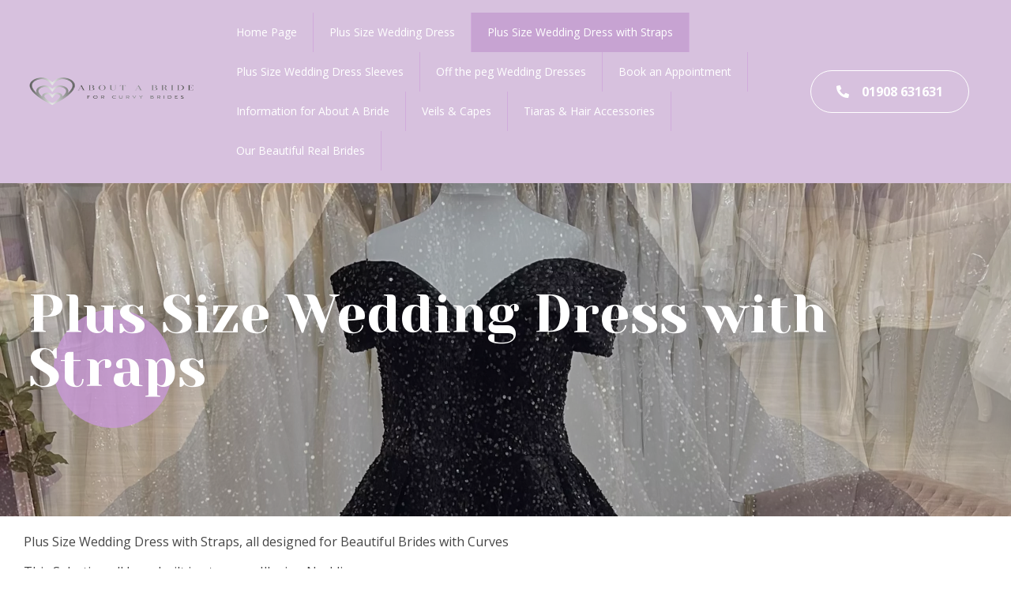

--- FILE ---
content_type: text/html; charset=UTF-8
request_url: https://www.aboutabrideplussize.co.uk/plus-size-wedding-dress-with-straps/
body_size: 32146
content:
<!doctype html>
<html lang="en-US">
<head><script>if(navigator.userAgent.match(/MSIE|Internet Explorer/i)||navigator.userAgent.match(/Trident\/7\..*?rv:11/i)){var href=document.location.href;if(!href.match(/[?&]nowprocket/)){if(href.indexOf("?")==-1){if(href.indexOf("#")==-1){document.location.href=href+"?nowprocket=1"}else{document.location.href=href.replace("#","?nowprocket=1#")}}else{if(href.indexOf("#")==-1){document.location.href=href+"&nowprocket=1"}else{document.location.href=href.replace("#","&nowprocket=1#")}}}}</script><script>class RocketLazyLoadScripts{constructor(e){this.triggerEvents=e,this.eventOptions={passive:!0},this.userEventListener=this.triggerListener.bind(this),this.delayedScripts={normal:[],async:[],defer:[]},this.allJQueries=[]}_addUserInteractionListener(e){this.triggerEvents.forEach((t=>window.addEventListener(t,e.userEventListener,e.eventOptions)))}_removeUserInteractionListener(e){this.triggerEvents.forEach((t=>window.removeEventListener(t,e.userEventListener,e.eventOptions)))}triggerListener(){this._removeUserInteractionListener(this),"loading"===document.readyState?document.addEventListener("DOMContentLoaded",this._loadEverythingNow.bind(this)):this._loadEverythingNow()}async _loadEverythingNow(){this._delayEventListeners(),this._delayJQueryReady(this),this._handleDocumentWrite(),this._registerAllDelayedScripts(),this._preloadAllScripts(),await this._loadScriptsFromList(this.delayedScripts.normal),await this._loadScriptsFromList(this.delayedScripts.defer),await this._loadScriptsFromList(this.delayedScripts.async),await this._triggerDOMContentLoaded(),await this._triggerWindowLoad(),window.dispatchEvent(new Event("rocket-allScriptsLoaded"))}_registerAllDelayedScripts(){document.querySelectorAll("script[type=rocketlazyloadscript]").forEach((e=>{e.hasAttribute("src")?e.hasAttribute("async")&&!1!==e.async?this.delayedScripts.async.push(e):e.hasAttribute("defer")&&!1!==e.defer||"module"===e.getAttribute("data-rocket-type")?this.delayedScripts.defer.push(e):this.delayedScripts.normal.push(e):this.delayedScripts.normal.push(e)}))}async _transformScript(e){return await this._requestAnimFrame(),new Promise((t=>{const n=document.createElement("script");let r;[...e.attributes].forEach((e=>{let t=e.nodeName;"type"!==t&&("data-rocket-type"===t&&(t="type",r=e.nodeValue),n.setAttribute(t,e.nodeValue))})),e.hasAttribute("src")?(n.addEventListener("load",t),n.addEventListener("error",t)):(n.text=e.text,t()),e.parentNode.replaceChild(n,e)}))}async _loadScriptsFromList(e){const t=e.shift();return t?(await this._transformScript(t),this._loadScriptsFromList(e)):Promise.resolve()}_preloadAllScripts(){var e=document.createDocumentFragment();[...this.delayedScripts.normal,...this.delayedScripts.defer,...this.delayedScripts.async].forEach((t=>{const n=t.getAttribute("src");if(n){const t=document.createElement("link");t.href=n,t.rel="preload",t.as="script",e.appendChild(t)}})),document.head.appendChild(e)}_delayEventListeners(){let e={};function t(t,n){!function(t){function n(n){return e[t].eventsToRewrite.indexOf(n)>=0?"rocket-"+n:n}e[t]||(e[t]={originalFunctions:{add:t.addEventListener,remove:t.removeEventListener},eventsToRewrite:[]},t.addEventListener=function(){arguments[0]=n(arguments[0]),e[t].originalFunctions.add.apply(t,arguments)},t.removeEventListener=function(){arguments[0]=n(arguments[0]),e[t].originalFunctions.remove.apply(t,arguments)})}(t),e[t].eventsToRewrite.push(n)}function n(e,t){let n=e[t];Object.defineProperty(e,t,{get:()=>n||function(){},set(r){e["rocket"+t]=n=r}})}t(document,"DOMContentLoaded"),t(window,"DOMContentLoaded"),t(window,"load"),t(window,"pageshow"),t(document,"readystatechange"),n(document,"onreadystatechange"),n(window,"onload"),n(window,"onpageshow")}_delayJQueryReady(e){let t=window.jQuery;Object.defineProperty(window,"jQuery",{get:()=>t,set(n){if(n&&n.fn&&!e.allJQueries.includes(n)){n.fn.ready=n.fn.init.prototype.ready=function(t){e.domReadyFired?t.bind(document)(n):document.addEventListener("rocket-DOMContentLoaded",(()=>t.bind(document)(n)))};const t=n.fn.on;n.fn.on=n.fn.init.prototype.on=function(){if(this[0]===window){function e(e){return e.split(" ").map((e=>"load"===e||0===e.indexOf("load.")?"rocket-jquery-load":e)).join(" ")}"string"==typeof arguments[0]||arguments[0]instanceof String?arguments[0]=e(arguments[0]):"object"==typeof arguments[0]&&Object.keys(arguments[0]).forEach((t=>{delete Object.assign(arguments[0],{[e(t)]:arguments[0][t]})[t]}))}return t.apply(this,arguments),this},e.allJQueries.push(n)}t=n}})}async _triggerDOMContentLoaded(){this.domReadyFired=!0,await this._requestAnimFrame(),document.dispatchEvent(new Event("rocket-DOMContentLoaded")),await this._requestAnimFrame(),window.dispatchEvent(new Event("rocket-DOMContentLoaded")),await this._requestAnimFrame(),document.dispatchEvent(new Event("rocket-readystatechange")),await this._requestAnimFrame(),document.rocketonreadystatechange&&document.rocketonreadystatechange()}async _triggerWindowLoad(){await this._requestAnimFrame(),window.dispatchEvent(new Event("rocket-load")),await this._requestAnimFrame(),window.rocketonload&&window.rocketonload(),await this._requestAnimFrame(),this.allJQueries.forEach((e=>e(window).trigger("rocket-jquery-load"))),window.dispatchEvent(new Event("rocket-pageshow")),await this._requestAnimFrame(),window.rocketonpageshow&&window.rocketonpageshow()}_handleDocumentWrite(){const e=new Map;document.write=document.writeln=function(t){const n=document.currentScript,r=document.createRange(),i=n.parentElement;let o=e.get(n);void 0===o&&(o=n.nextSibling,e.set(n,o));const a=document.createDocumentFragment();r.setStart(a,0),a.appendChild(r.createContextualFragment(t)),i.insertBefore(a,o)}}async _requestAnimFrame(){return new Promise((e=>requestAnimationFrame(e)))}static run(){const e=new RocketLazyLoadScripts(["keydown","mousemove","touchmove","touchstart","touchend","wheel"]);e._addUserInteractionListener(e)}}RocketLazyLoadScripts.run();
</script>
	<meta charset="UTF-8">
		<meta name="viewport" content="width=device-width, initial-scale=1">
	<link rel="profile" href="http://gmpg.org/xfn/11">
	<style id="jetpack-boost-critical-css">@media all{@charset "UTF-8";.jet-listing-grid__items{display:flex;flex-wrap:wrap;margin:0 -10px;width:calc(100% + 20px)}.jet-listing-grid__item{padding:10px}.grid-col-desk-3>.jet-listing-grid__item{max-width:33.3333333333%;flex:0 0 33.3333333333%}.jet-listing-grid__item.jet-equal-columns>.elementor{height:100%}@media (max-width:1025px){.grid-col-tablet-3>.jet-listing-grid__item{max-width:33.3333333333%;flex:0 0 33.3333333333%}}@media (max-width:768px){.grid-col-mobile-3>.jet-listing-grid__item{max-width:33.3333333333%;flex:0 0 33.3333333333%}}}@media all{.eael-simple-menu-container{background-color:#54595f}@media screen and (max-width:1024px){.eael-simple-menu-container{min-height:50px;overflow:auto}}.eael-simple-menu-container .eael-simple-menu{margin:0;padding:0;list-style:none}.eael-simple-menu-container .eael-simple-menu:after{content:"";display:table;clear:both}.eael-simple-menu-container .eael-simple-menu a{text-decoration:none;outline:0;-webkit-box-shadow:none;box-shadow:none}.eael-simple-menu-container .eael-simple-menu li a{font-size:14px;font-weight:400;line-height:50px;text-align:center;color:#fff;padding-left:20px;padding-right:20px}.eael-simple-menu-container .eael-simple-menu li ul{margin:0;padding:0;list-style:none}.eael-simple-menu-container .eael-simple-menu li ul li a{font-size:13px;font-weight:400;line-height:40px;text-align:left;color:#000;padding-left:20px;padding-right:20px}.eael-simple-menu-container .eael-simple-menu li ul li.current-menu-item>a{color:#ee355f;background-color:#fff}.eael-simple-menu-container .eael-simple-menu li.current-menu-item>a{color:#fff}.eael-simple-menu-container .eael-simple-menu.eael-simple-menu-horizontal li{position:relative;float:left;display:inline-block;padding-top:0;padding-bottom:0}.eael-simple-menu-container .eael-simple-menu.eael-simple-menu-horizontal li a{display:inline-block}.eael-simple-menu-container .eael-simple-menu.eael-simple-menu-horizontal li ul{position:absolute;top:100%;left:auto;width:220px;visibility:hidden;opacity:0;background-color:#fff;-webkit-box-shadow:1px 1px 5px rgba(0,0,0,.1019607843);box-shadow:1px 1px 5px rgba(0,0,0,.1019607843);z-index:1}.eael-simple-menu-container .eael-simple-menu.eael-simple-menu-horizontal li ul li{position:relative;float:none;display:block}.eael-simple-menu-container .eael-simple-menu.eael-simple-menu-horizontal li ul li a{display:block}.eael-simple-menu-container .eael-simple-menu.eael-simple-menu-horizontal li ul li:last-child>a{border-bottom-width:0}.eael-simple-menu-container .eael-simple-menu.eael-simple-menu-horizontal li ul li ul{top:0;left:100%}@media screen and (max-width:1024px){.eael-simple-menu-container .eael-simple-menu.eael-simple-menu-horizontal{position:absolute;top:50px;background-color:#54595f;width:100%;z-index:9;display:none}.eael-simple-menu-container .eael-simple-menu.eael-simple-menu-horizontal li{float:none;display:block}.eael-simple-menu-container .eael-simple-menu.eael-simple-menu-horizontal li a{display:block;text-align:inherit}.eael-simple-menu-container .eael-simple-menu.eael-simple-menu-horizontal li ul{position:relative;top:unset;left:unset;width:100%;-webkit-box-shadow:none;box-shadow:none;visibility:visible;opacity:1;display:none}.eael-simple-menu-container .eael-simple-menu.eael-simple-menu-horizontal li ul li{position:relative;display:block}.eael-simple-menu-container .eael-simple-menu.eael-simple-menu-horizontal li ul li ul{position:relative;width:100%;top:unset;left:unset}.eael-simple-menu-container .eael-simple-menu.eael-simple-menu-horizontal li ul li ul li:last-child>a{border-bottom-width:1px}}.eael-simple-menu-container.preset-1{background-color:#4e36a3}@media screen and (max-width:1024px){.eael-simple-menu-container.preset-1 .eael-simple-menu.eael-simple-menu-horizontal{background-color:#4e36a3}}.eael-simple-menu-container.preset-1 .eael-simple-menu li>a{color:#fff}.eael-simple-menu-container.preset-1 .eael-simple-menu li.current-menu-ancestor>a,.eael-simple-menu-container.preset-1 .eael-simple-menu li.current-menu-item>a{background-color:#743eff}.eael-simple-menu-container.preset-1 .eael-simple-menu li ul{background-color:#743eff}.eael-simple-menu-container.preset-1 .eael-simple-menu li ul li.current-menu-ancestor>a,.eael-simple-menu-container.preset-1 .eael-simple-menu li ul li.current-menu-item>a{background-color:#4e36a3}}@media all{html{line-height:1.15;-webkit-text-size-adjust:100%}*{-webkit-box-sizing:border-box;box-sizing:border-box}body{margin:0;font-family:-apple-system,BlinkMacSystemFont,Segoe UI,Roboto,Helvetica Neue,Arial,Noto Sans,sans-serif;font-size:1rem;font-weight:400;line-height:1.5;color:#333;background-color:#fff;-webkit-font-smoothing:antialiased;-moz-osx-font-smoothing:grayscale}h1,h2,h3{margin-top:.5rem;margin-bottom:1rem;font-family:inherit;font-weight:500;line-height:1.2;color:inherit}h1{font-size:2.5rem}h2{font-size:2rem}h3{font-size:1.75rem}p{margin-top:0;margin-bottom:.9rem}a{background-color:transparent;text-decoration:none;color:#c36}a:not([href]):not([tabindex]){color:inherit;text-decoration:none}b,strong{font-weight:bolder}img{border-style:none;height:auto;max-width:100%}label{display:inline-block;line-height:1;vertical-align:middle}input{font-family:inherit;font-size:1rem;line-height:1.5;margin:0}input[type=date],input[type=email],input[type=number],input[type=text]{width:100%;border:1px solid #666;border-radius:3px;padding:.5rem 1rem}input{overflow:visible}li,ul{margin-top:0;margin-bottom:0;border:0;outline:0;font-size:100%;vertical-align:baseline;background:0 0}}@media all{.site-navigation{grid-area:nav-menu;display:-webkit-box;display:-ms-flexbox;display:flex;-webkit-box-align:center;-ms-flex-align:center;align-items:center;-webkit-box-flex:1;-ms-flex-positive:1;flex-grow:1}}@media all{.elementor-screen-only{position:absolute;top:-10000em;width:1px;height:1px;margin:-1px;padding:0;overflow:hidden;clip:rect(0,0,0,0);border:0}.elementor{-webkit-hyphens:manual;-ms-hyphens:manual;hyphens:manual}.elementor *,.elementor :after,.elementor :before{-webkit-box-sizing:border-box;box-sizing:border-box}.elementor a{-webkit-box-shadow:none;box-shadow:none;text-decoration:none}.elementor img{height:auto;max-width:100%;border:none;border-radius:0;-webkit-box-shadow:none;box-shadow:none}.elementor .elementor-widget:not(.elementor-widget-text-editor):not(.elementor-widget-theme-post-content) figure{margin:0}.elementor .elementor-background-overlay{height:100%;width:100%;top:0;left:0;position:absolute}.elementor-element{--flex-direction:initial;--flex-wrap:initial;--justify-content:initial;--align-items:initial;--align-content:initial;--gap:initial;--flex-basis:initial;--flex-grow:initial;--flex-shrink:initial;--order:initial;--align-self:initial;-webkit-box-orient:vertical;-webkit-box-direction:normal;-ms-flex-direction:var(--flex-direction);flex-direction:var(--flex-direction);-ms-flex-wrap:var(--flex-wrap);flex-wrap:var(--flex-wrap);-webkit-box-pack:var(--justify-content);-ms-flex-pack:var(--justify-content);justify-content:var(--justify-content);-webkit-box-align:var(--align-items);-ms-flex-align:var(--align-items);align-items:var(--align-items);-ms-flex-line-pack:var(--align-content);align-content:var(--align-content);gap:var(--gap);-ms-flex-preferred-size:var(--flex-basis);flex-basis:var(--flex-basis);-webkit-box-flex:var(--flex-grow);-ms-flex-positive:var(--flex-grow);flex-grow:var(--flex-grow);-ms-flex-negative:var(--flex-shrink);flex-shrink:var(--flex-shrink);-webkit-box-ordinal-group:var(--order);-ms-flex-order:var(--order);order:var(--order);-ms-flex-item-align:var(--align-self);align-self:var(--align-self)}.elementor-align-center{text-align:center}.elementor-align-right{text-align:right}.elementor-align-right .elementor-button{width:auto}@media (max-width:1024px){.elementor-tablet-align-center{text-align:center}.elementor-tablet-align-center .elementor-button{width:auto}}@media (max-width:767px){.elementor-mobile-align-center{text-align:center}}.elementor-section{position:relative}.elementor-section .elementor-container{display:-webkit-box;display:-ms-flexbox;display:flex;margin-right:auto;margin-left:auto;position:relative}@media (max-width:1024px){.elementor-section .elementor-container{-ms-flex-wrap:wrap;flex-wrap:wrap}}.elementor-section.elementor-section-boxed>.elementor-container{max-width:1140px}.elementor-widget-wrap{position:relative;width:100%;-ms-flex-wrap:wrap;flex-wrap:wrap;-ms-flex-line-pack:start;align-content:flex-start}.elementor:not(.elementor-bc-flex-widget) .elementor-widget-wrap{display:-webkit-box;display:-ms-flexbox;display:flex}.elementor-widget-wrap>.elementor-element{width:100%}.elementor-widget{position:relative}.elementor-widget:not(:last-child){margin-bottom:20px}.elementor-column{min-height:1px}.elementor-column{position:relative;display:-webkit-box;display:-ms-flexbox;display:flex}.elementor-column-gap-default>.elementor-column>.elementor-element-populated{padding:10px}@media (min-width:768px){.elementor-column.elementor-col-16{width:16.666%}.elementor-column.elementor-col-33{width:33.333%}.elementor-column.elementor-col-50{width:50%}.elementor-column.elementor-col-66{width:66.666%}.elementor-column.elementor-col-100{width:100%}}@media (max-width:767px){.elementor-column{width:100%}}ul.elementor-icon-list-items.elementor-inline-items{display:-webkit-box;display:-ms-flexbox;display:flex;-ms-flex-wrap:wrap;flex-wrap:wrap}ul.elementor-icon-list-items.elementor-inline-items .elementor-inline-item{word-break:break-word}.elementor-grid{display:grid;grid-column-gap:var(--grid-column-gap);grid-row-gap:var(--grid-row-gap)}.elementor-grid .elementor-grid-item{min-width:0}.elementor-grid-0 .elementor-grid{display:inline-block;width:100%;word-spacing:var(--grid-column-gap);margin-bottom:calc(-1 * var(--grid-row-gap))}.elementor-grid-0 .elementor-grid .elementor-grid-item{display:inline-block;margin-bottom:var(--grid-row-gap);word-break:break-word}.elementor-form-fields-wrapper{display:-webkit-box;display:-ms-flexbox;display:flex;-ms-flex-wrap:wrap;flex-wrap:wrap}.elementor-form-fields-wrapper.elementor-labels-above .elementor-field-group>input{-ms-flex-preferred-size:100%;flex-basis:100%;max-width:100%}.elementor-field-group{-ms-flex-wrap:wrap;flex-wrap:wrap;-webkit-box-align:center;-ms-flex-align:center;align-items:center}.elementor-field-group .elementor-field-textual{width:100%;max-width:100%;border:1px solid #818a91;background-color:transparent;color:#373a3c;vertical-align:middle;-webkit-box-flex:1;-ms-flex-positive:1;flex-grow:1}.elementor-field-group .elementor-field-textual::-webkit-input-placeholder{color:inherit;font-family:inherit;opacity:.6}.elementor-field-group .elementor-field-textual:-ms-input-placeholder{color:inherit;font-family:inherit;opacity:.6}.elementor-field-group .elementor-field-textual:-moz-placeholder,.elementor-field-group .elementor-field-textual::-moz-placeholder{color:inherit;font-family:inherit;opacity:.6}.elementor-field-group .elementor-field-textual::-ms-input-placeholder{color:inherit;font-family:inherit;opacity:.6}.elementor-field-group .elementor-field-textual::placeholder{color:inherit;font-family:inherit;opacity:.6}.elementor-field-textual{line-height:1.4;font-size:15px;min-height:40px;padding:5px 14px;border-radius:3px}.elementor-button{display:inline-block;line-height:1;background-color:#818a91;font-size:15px;padding:12px 24px;border-radius:3px;color:#fff;fill:#fff;text-align:center}.elementor-button-content-wrapper{display:-webkit-box;display:-ms-flexbox;display:flex;-webkit-box-pack:center;-ms-flex-pack:center;justify-content:center}.elementor-button-icon{-webkit-box-flex:0;-ms-flex-positive:0;flex-grow:0;-webkit-box-ordinal-group:6;-ms-flex-order:5;order:5}.elementor-button-text{-webkit-box-flex:1;-ms-flex-positive:1;flex-grow:1;-webkit-box-ordinal-group:11;-ms-flex-order:10;order:10;display:inline-block}.elementor-button .elementor-align-icon-left{margin-right:5px;-webkit-box-ordinal-group:6;-ms-flex-order:5;order:5}.elementor-button span{text-decoration:inherit}.elementor-icon{display:inline-block;line-height:1;color:#818a91;font-size:50px;text-align:center}.elementor-icon i{width:1em;height:1em;position:relative;display:block}.elementor-icon i:before{position:absolute;left:50%;-webkit-transform:translateX(-50%);-ms-transform:translateX(-50%);transform:translateX(-50%)}.elementor-shape-circle .elementor-icon{border-radius:50%}.swiper-container{margin-left:auto;margin-right:auto;position:relative;overflow:hidden;z-index:1}.swiper-container .swiper-slide figure{line-height:0}.swiper-wrapper{position:relative;width:100%;height:100%;z-index:1;display:-webkit-box;display:-ms-flexbox;display:flex;-webkit-box-sizing:content-box;box-sizing:content-box}.swiper-wrapper{-webkit-transform:translateZ(0);transform:translateZ(0)}.swiper-slide{-ms-flex-negative:0;flex-shrink:0;width:100%;height:100%;position:relative}.elementor-pagination-position-outside .swiper-container{padding-bottom:30px}.elementor-pagination-position-outside .elementor-swiper-button{top:calc(50% - 30px / 2)}.elementor-swiper-button{position:absolute;display:-webkit-inline-box;display:-ms-inline-flexbox;display:inline-flex;z-index:1;font-size:25px;color:hsla(0,0%,93.3%,.9);top:50%;-webkit-transform:translateY(-50%);-ms-transform:translateY(-50%);transform:translateY(-50%)}.elementor-swiper-button-prev{left:10px}.elementor-swiper-button-next{right:10px}.elementor .elementor-element ul.elementor-icon-list-items{padding:0}@media (max-width:767px){.elementor .elementor-hidden-phone{display:none}}@media (min-width:768px) and (max-width:1024px){.elementor .elementor-hidden-tablet{display:none}}}@media all{.elementor-kit-66{--e-global-color-primary:#D0ABDB;--e-global-color-secondary:#2B2C31;--e-global-color-accent:#F9F9F9;--e-global-typography-primary-font-family:"Yeseva One";--e-global-typography-primary-font-weight:normal;color:#454545;font-family:"Open Sans",Sans-serif;font-size:16px;font-weight:400}.elementor-kit-66 h1{color:#f18482;font-family:"Yeseva One",Sans-serif;font-size:68px}.elementor-kit-66 h2{color:#f18482;font-family:"Yeseva One",Sans-serif;font-size:50px;font-weight:400}.elementor-kit-66 h3{color:#2b2c31;font-family:"Yeseva One",Sans-serif;font-size:28px;font-weight:400}.elementor-kit-66 .elementor-button{font-family:"Open Sans",Sans-serif;font-size:16px;font-weight:700;color:var(--e-global-color-primary);background-color:#fffFFF00;border-style:solid;border-width:1px 1px 1px 1px;border-color:var(--e-global-color-primary);border-radius:600px 600px 600px 600px;padding:18px 32px 18px 32px}.elementor-kit-66 label{font-family:"Yeseva One",Sans-serif;font-size:16px;font-weight:400;line-height:1.9em}.elementor-kit-66 .elementor-field-textual,.elementor-kit-66 input:not([type=button]):not([type=submit]){font-family:"Open Sans",Sans-serif;font-size:16px;font-weight:400;color:#454545;background-color:#fff;border-style:solid;border-width:1px 1px 1px 1px;border-color:#fff;border-radius:8px 8px 8px 8px}.elementor-section.elementor-section-boxed>.elementor-container{max-width:1240px}.elementor-widget:not(:last-child){margin-bottom:20px}@media (max-width:1024px){.elementor-section.elementor-section-boxed>.elementor-container{max-width:1024px}}@media (max-width:767px){.elementor-section.elementor-section-boxed>.elementor-container{max-width:767px}}}@media all{@font-face{font-family:eicons;font-weight:400;font-style:normal}[class^=eicon]{display:inline-block;font-family:eicons;font-size:inherit;font-weight:400;font-style:normal;font-variant:normal;line-height:1;text-rendering:auto;-webkit-font-smoothing:antialiased;-moz-osx-font-smoothing:grayscale}.eicon-chevron-right:before{content:'\e87d'}.eicon-chevron-left:before{content:'\e87e'}}@media all{.swiper-container .swiper-slide{text-align:center}}@media all{.elementor-location-footer:before,.elementor-location-header:before{content:"";display:table;clear:both}.elementor-icon-list-items .elementor-icon-list-item .elementor-icon-list-text{display:inline-block}}@media all{.elementor-127 .elementor-element.elementor-element-4dbe8a40:not(.elementor-motion-effects-element-type-background){background-color:#d7c1de}.elementor-127 .elementor-element.elementor-element-4dbe8a40{padding:0;z-index:99}.elementor-127 .elementor-element.elementor-element-3db7e93.elementor-column.elementor-element[data-element_type=column]>.elementor-widget-wrap.elementor-element-populated{align-content:center;align-items:center}.elementor-127 .elementor-element.elementor-element-3db7e93>.elementor-element-populated{padding:1em 1em 1em 1em}.elementor-127 .elementor-element.elementor-element-ec5c8e0 img{border-radius:10px 10px 10px 10px}.elementor-127 .elementor-element.elementor-element-712e4d4f.elementor-column.elementor-element[data-element_type=column]>.elementor-widget-wrap.elementor-element-populated{align-content:center;align-items:center}.elementor-127 .elementor-element.elementor-element-712e4d4f>.elementor-element-populated{padding:1em 1em 1em 1em}.elementor-127 .elementor-element.elementor-element-7d34462 .eael-simple-menu-container{background-color:#fffFFF00}.elementor-127 .elementor-element.elementor-element-7d34462 .eael-simple-menu-container .eael-simple-menu.eael-simple-menu-horizontal{background-color:#fffFFF00}.elementor-127 .elementor-element.elementor-element-7d34462 .eael-simple-menu.eael-simple-menu-horizontal:not(.eael-simple-menu-responsive)>li>a{border-right:1px solid #d0abdb}.elementor-127 .elementor-element.elementor-element-7d34462 .eael-simple-menu li>a{color:#fff;background-color:#d7c1de}.elementor-127 .elementor-element.elementor-element-7d34462 .eael-simple-menu li.current-menu-item>a{color:#fff;background-color:#c7a3d2}.elementor-127 .elementor-element.elementor-element-7d34462 .eael-simple-menu li.current-menu-ancestor>a{color:#fff;background-color:#c7a3d2}.elementor-127 .elementor-element.elementor-element-7d34462 .eael-simple-menu li ul{background-color:#d7c1de}.elementor-127 .elementor-element.elementor-element-7d34462 .eael-simple-menu.eael-simple-menu-horizontal li ul li a{padding-left:20px;padding-right:20px}.elementor-127 .elementor-element.elementor-element-7d34462 .eael-simple-menu.eael-simple-menu-horizontal li ul li>a{border-bottom:1px solid #fff}.elementor-127 .elementor-element.elementor-element-7d34462 .eael-simple-menu li ul li>a{color:#fff}.elementor-127 .elementor-element.elementor-element-7d34462 .eael-simple-menu li ul li.current-menu-item>a{color:#fff;background-color:#c7a3d2}.elementor-127 .elementor-element.elementor-element-7d34462 .eael-simple-menu li ul li.current-menu-ancestor>a{color:#fff;background-color:#c7a3d2}.elementor-127 .elementor-element.elementor-element-627bea3a.elementor-column.elementor-element[data-element_type=column]>.elementor-widget-wrap.elementor-element-populated{align-content:center;align-items:center}.elementor-127 .elementor-element.elementor-element-627bea3a>.elementor-element-populated{padding:1em 1em 1em 1em}.elementor-127 .elementor-element.elementor-element-69950436 .elementor-button .elementor-align-icon-left{margin-right:16px}.elementor-127 .elementor-element.elementor-element-69950436 .elementor-button{fill:#FFFFFF;color:#fff;border-style:solid;border-color:#fff}@media (max-width:767px){.elementor-127 .elementor-element.elementor-element-3db7e93{width:80%}.elementor-127 .elementor-element.elementor-element-712e4d4f{width:20%}.elementor-127 .elementor-element.elementor-element-7d34462 .eael-simple-menu-container{background-color:#c7a3d2}.elementor-127 .elementor-element.elementor-element-7d34462 .eael-simple-menu-container .eael-simple-menu.eael-simple-menu-horizontal{background-color:#c7a3d2}.elementor-127 .elementor-element.elementor-element-627bea3a{width:100%}}@media (min-width:768px){.elementor-127 .elementor-element.elementor-element-3db7e93{width:19.574%}.elementor-127 .elementor-element.elementor-element-712e4d4f{width:57.302%}.elementor-127 .elementor-element.elementor-element-627bea3a{width:21.789%}}@media (max-width:1024px) and (min-width:768px){.elementor-127 .elementor-element.elementor-element-3db7e93{width:50%}.elementor-127 .elementor-element.elementor-element-712e4d4f{width:50%}.elementor-127 .elementor-element.elementor-element-627bea3a{width:100%}}}@media all{.elementor-238 .elementor-element.elementor-element-107fa6bf{padding:2em 1em 2em 1em}.elementor-238 .elementor-element.elementor-element-b369773 img{border-radius:10px 10px 10px 10px}.elementor-238 .elementor-element.elementor-element-813deaf .elementor-icon-list-items.elementor-inline-items .elementor-icon-list-item{margin-right:calc(50px/2);margin-left:calc(50px/2)}.elementor-238 .elementor-element.elementor-element-813deaf .elementor-icon-list-items.elementor-inline-items{margin-right:calc(-50px/2);margin-left:calc(-50px/2)}body:not(.rtl) .elementor-238 .elementor-element.elementor-element-813deaf .elementor-icon-list-items.elementor-inline-items .elementor-icon-list-item:after{right:calc(-50px/2)}.elementor-238 .elementor-element.elementor-element-813deaf .elementor-icon-list-item:not(:last-child):after{content:"";border-color:#ddd}.elementor-238 .elementor-element.elementor-element-813deaf .elementor-icon-list-items.elementor-inline-items .elementor-icon-list-item:not(:last-child):after{border-left-style:solid}.elementor-238 .elementor-element.elementor-element-813deaf .elementor-icon-list-icon i{color:var(--e-global-color-primary)}.elementor-238 .elementor-element.elementor-element-813deaf{--e-icon-list-icon-size:14px}.elementor-238 .elementor-element.elementor-element-813deaf .elementor-icon-list-text{color:#656565;padding-left:12px}.elementor-238 .elementor-element.elementor-element-22aaa6ba:not(.elementor-motion-effects-element-type-background){background-color:var(--e-global-color-primary)}.elementor-238 .elementor-element.elementor-element-22aaa6ba{padding:5px 0 5px 0}.elementor-238 .elementor-element.elementor-element-31a83265{margin-top:0;margin-bottom:0}.elementor-238 .elementor-element.elementor-element-29d7c33a.elementor-column.elementor-element[data-element_type=column]>.elementor-widget-wrap.elementor-element-populated{align-content:center;align-items:center}.elementor-238 .elementor-element.elementor-element-7a0ea71f .elementor-heading-title{color:#fff}.elementor-238 .elementor-element.elementor-element-279b6861.elementor-column.elementor-element[data-element_type=column]>.elementor-widget-wrap.elementor-element-populated{align-content:center;align-items:center}.elementor-238 .elementor-element.elementor-element-5b647c21{text-align:right}.elementor-238 .elementor-element.elementor-element-5b647c21 .elementor-heading-title{color:#fff}.elementor-238 .elementor-element.elementor-element-fa56d47.elementor-column.elementor-element[data-element_type=column]>.elementor-widget-wrap.elementor-element-populated{align-content:center;align-items:center}.elementor-238 .elementor-element.elementor-element-51f5fcc8{--grid-column-gap:16px;--grid-row-gap:16px}.elementor-238 .elementor-element.elementor-element-51f5fcc8 .elementor-widget-container{text-align:right}.elementor-238 .elementor-element.elementor-element-51f5fcc8 .elementor-social-icon{background-color:#02010100;border-style:solid;border-width:1px 1px 1px 1px;border-color:#fff}.elementor-238 .elementor-element.elementor-element-51f5fcc8 .elementor-social-icon i{color:#fff}@media (min-width:768px){.elementor-238 .elementor-element.elementor-element-29d7c33a{width:71.547%}.elementor-238 .elementor-element.elementor-element-279b6861{width:11.125%}.elementor-238 .elementor-element.elementor-element-fa56d47{width:15.906%}}@media (max-width:1024px) and (min-width:768px){.elementor-238 .elementor-element.elementor-element-29d7c33a{width:64%}.elementor-238 .elementor-element.elementor-element-279b6861{width:14%}.elementor-238 .elementor-element.elementor-element-fa56d47{width:22%}}@media (max-width:1024px){.elementor-238 .elementor-element.elementor-element-813deaf .elementor-icon-list-items.elementor-inline-items .elementor-icon-list-item{margin-right:calc(26px/2);margin-left:calc(26px/2)}.elementor-238 .elementor-element.elementor-element-813deaf .elementor-icon-list-items.elementor-inline-items{margin-right:calc(-26px/2);margin-left:calc(-26px/2)}body:not(.rtl) .elementor-238 .elementor-element.elementor-element-813deaf .elementor-icon-list-items.elementor-inline-items .elementor-icon-list-item:after{right:calc(-26px/2)}}@media (max-width:767px){.elementor-238 .elementor-element.elementor-element-7a0ea71f{text-align:center}.elementor-238 .elementor-element.elementor-element-5b647c21{text-align:center}.elementor-238 .elementor-element.elementor-element-51f5fcc8 .elementor-widget-container{text-align:center}}}@media all{.elementor-243 .elementor-element.elementor-element-3ac6d95:not(.elementor-motion-effects-element-type-background){background-color:var(--e-global-color-secondary);background-position:center center;background-repeat:no-repeat;background-size:cover}.elementor-243 .elementor-element.elementor-element-3ac6d95>.elementor-background-overlay{background-repeat:no-repeat;background-size:cover;opacity:.7}.elementor-243 .elementor-element.elementor-element-3ac6d95{margin-top:0;margin-bottom:0}.elementor-243 .elementor-element.elementor-element-41e50c1.elementor-column.elementor-element[data-element_type=column]>.elementor-widget-wrap.elementor-element-populated{align-content:center;align-items:center}.elementor-243 .elementor-element.elementor-element-41e50c1>.elementor-element-populated{padding:6em 1em 6em 1em}.elementor-243 .elementor-element.elementor-element-3cb8f80 .elementor-heading-title{color:#fff}.elementor-243 .elementor-element.elementor-element-3cb8f80{z-index:1}.elementor-243 .elementor-element.elementor-element-f66a276{text-align:left;z-index:0}.elementor-243 .elementor-element.elementor-element-f66a276 img{opacity:.8}.elementor-243 .elementor-element.elementor-element-f66a276>.elementor-widget-container{margin:-9em 0 0 1em;padding:1em 1em 1em 1em}@media (max-width:1024px) and (min-width:768px){.elementor-243 .elementor-element.elementor-element-41e50c1{width:90%}}@media (max-width:767px){.elementor-243 .elementor-element.elementor-element-3ac6d95>.elementor-background-overlay{background-position:center center}.elementor-243 .elementor-element.elementor-element-3ac6d95{padding:1em 1em 0 1em}.elementor-243 .elementor-element.elementor-element-41e50c1>.elementor-element-populated{margin:2em 0 2em 0;padding:1em 1em 1em 1em}.elementor-243 .elementor-element.elementor-element-3cb8f80{text-align:center}.elementor-243 .elementor-element.elementor-element-3cb8f80 .elementor-heading-title{font-size:36px}.elementor-243 .elementor-element.elementor-element-f66a276{text-align:center}.elementor-243 .elementor-element.elementor-element-f66a276>.elementor-widget-container{margin:-8em 0 0 0}}}@media all{.fab,.fas{-moz-osx-font-smoothing:grayscale;-webkit-font-smoothing:antialiased;display:inline-block;font-style:normal;font-variant:normal;text-rendering:auto;line-height:1}.fa-envelope:before{content:"\f0e0"}.fa-facebook-f:before{content:"\f39e"}.fa-instagram:before{content:"\f16d"}.fa-map-marker-alt:before{content:"\f3c5"}.fa-phone-alt:before{content:"\f879"}.fa-twitter:before{content:"\f099"}}@media all{@font-face{font-family:"Font Awesome 5 Free";font-style:normal;font-weight:900;font-display:block}.fas{font-family:"Font Awesome 5 Free";font-weight:900}}@media all{@font-face{font-family:"Font Awesome 5 Brands";font-style:normal;font-weight:400;font-display:block}.fab{font-family:"Font Awesome 5 Brands";font-weight:400}}.elementor-widget.elementor-icon-list--layout-inline .elementor-widget-container{overflow:hidden}.elementor-widget .elementor-icon-list-items.elementor-inline-items{margin-right:-8px;margin-left:-8px}.elementor-widget .elementor-icon-list-items.elementor-inline-items .elementor-icon-list-item{margin-right:8px;margin-left:8px}.elementor-widget .elementor-icon-list-items.elementor-inline-items .elementor-icon-list-item:after{width:auto;left:auto;right:auto;position:relative;height:100%;border-top:0;border-bottom:0;border-right:0;border-left-width:1px;border-style:solid;right:-8px}.elementor-widget .elementor-icon-list-items{list-style-type:none;margin:0;padding:0}.elementor-widget .elementor-icon-list-item{margin:0;padding:0;position:relative}.elementor-widget .elementor-icon-list-item:after{position:absolute;bottom:0;width:100%}.elementor-widget .elementor-icon-list-item,.elementor-widget .elementor-icon-list-item a{display:-webkit-box;display:-ms-flexbox;display:flex;-webkit-box-align:center;-ms-flex-align:center;align-items:center;font-size:inherit}.elementor-widget .elementor-icon-list-icon+.elementor-icon-list-text{-ms-flex-item-align:center;align-self:center;padding-left:5px}.elementor-widget .elementor-icon-list-icon{display:-webkit-box;display:-ms-flexbox;display:flex}.elementor-widget .elementor-icon-list-icon i{width:1.25em;font-size:var(--e-icon-list-icon-size)}.elementor-widget.elementor-widget-icon-list .elementor-icon-list-icon{text-align:var(--e-icon-list-icon-align)}.elementor-widget.elementor-list-item-link-full_width a{width:100%}.elementor-widget.elementor-align-center .elementor-icon-list-item,.elementor-widget.elementor-align-center .elementor-icon-list-item a{-webkit-box-pack:center;-ms-flex-pack:center;justify-content:center}.elementor-widget.elementor-align-center .elementor-icon-list-item:after{margin:auto}.elementor-widget.elementor-align-center .elementor-inline-items{-webkit-box-pack:center;-ms-flex-pack:center;justify-content:center}.elementor-widget:not(.elementor-align-right) .elementor-icon-list-item:after{left:0}.elementor-widget:not(.elementor-align-left) .elementor-icon-list-item:after{right:0}@media (min-width:-1px){.elementor-widget:not(.elementor-widescreen-align-right) .elementor-icon-list-item:after{left:0}.elementor-widget:not(.elementor-widescreen-align-left) .elementor-icon-list-item:after{right:0}}@media (max-width:-1px){.elementor-widget:not(.elementor-laptop-align-right) .elementor-icon-list-item:after{left:0}.elementor-widget:not(.elementor-laptop-align-left) .elementor-icon-list-item:after{right:0}}@media (max-width:-1px){.elementor-widget:not(.elementor-tablet_extra-align-right) .elementor-icon-list-item:after{left:0}.elementor-widget:not(.elementor-tablet_extra-align-left) .elementor-icon-list-item:after{right:0}}@media (max-width:1024px){.elementor-widget:not(.elementor-tablet-align-right) .elementor-icon-list-item:after{left:0}.elementor-widget:not(.elementor-tablet-align-left) .elementor-icon-list-item:after{right:0}}@media (max-width:-1px){.elementor-widget:not(.elementor-mobile_extra-align-right) .elementor-icon-list-item:after{left:0}.elementor-widget:not(.elementor-mobile_extra-align-left) .elementor-icon-list-item:after{right:0}}@media (max-width:767px){.elementor-widget.elementor-mobile-align-center .elementor-icon-list-item,.elementor-widget.elementor-mobile-align-center .elementor-icon-list-item a{-webkit-box-pack:center;-ms-flex-pack:center;justify-content:center}.elementor-widget.elementor-mobile-align-center .elementor-icon-list-item:after{margin:auto}.elementor-widget.elementor-mobile-align-center .elementor-inline-items{-webkit-box-pack:center;-ms-flex-pack:center;justify-content:center}.elementor-widget:not(.elementor-mobile-align-right) .elementor-icon-list-item:after{left:0}.elementor-widget:not(.elementor-mobile-align-left) .elementor-icon-list-item:after{right:0}}@media all{.e-gallery-item{position:relative;flex-grow:0;flex-shrink:0}.e-gallery-image{background-position:center center;background-size:cover;width:100%;transform-origin:center top}}@media all{@charset "UTF-8";}@media all{.eael-simple-menu-container{background-color:#54595f}@media screen and (max-width:991px){.eael-simple-menu-container{min-height:50px;overflow:auto}}.eael-simple-menu-container .eael-simple-menu{margin:0;padding:0;list-style:none}.eael-simple-menu-container .eael-simple-menu:after{content:"";display:table;clear:both}.eael-simple-menu-container .eael-simple-menu a{text-decoration:none;outline:0;-webkit-box-shadow:none;box-shadow:none}.eael-simple-menu-container .eael-simple-menu li a{font-size:14px;font-weight:400;line-height:50px;text-align:center;color:#fff;padding-left:20px;padding-right:20px}.eael-simple-menu-container .eael-simple-menu li ul{margin:0;padding:0;list-style:none}.eael-simple-menu-container .eael-simple-menu li ul li a{font-size:13px;font-weight:400;line-height:40px;text-align:left;color:#000;padding-left:20px;padding-right:20px}.eael-simple-menu-container .eael-simple-menu li ul li.current-menu-item>a{color:#ee355f;background-color:#fff}.eael-simple-menu-container .eael-simple-menu li.current-menu-item>a{color:#fff}.eael-simple-menu-container .eael-simple-menu.eael-simple-menu-horizontal li{position:relative;float:left;display:inline-block;padding-top:0;padding-bottom:0}.eael-simple-menu-container .eael-simple-menu.eael-simple-menu-horizontal li a{display:inline-block}.eael-simple-menu-container .eael-simple-menu.eael-simple-menu-horizontal li ul{position:absolute;top:100%;left:auto;width:220px;visibility:hidden;opacity:0;background-color:#fff;-webkit-box-shadow:1px 1px 5px #0000001a;box-shadow:1px 1px 5px #0000001a;z-index:1}.eael-simple-menu-container .eael-simple-menu.eael-simple-menu-horizontal li ul li{position:relative;float:none;display:block}.eael-simple-menu-container .eael-simple-menu.eael-simple-menu-horizontal li ul li a{display:block}.eael-simple-menu-container .eael-simple-menu.eael-simple-menu-horizontal li ul li:last-child>a{border-bottom-width:0}.eael-simple-menu-container .eael-simple-menu.eael-simple-menu-horizontal li ul li ul{top:0;left:100%}@media screen and (max-width:991px){.eael-simple-menu-container .eael-simple-menu.eael-simple-menu-horizontal{position:absolute;top:50px;background-color:#54595f;width:100%;z-index:9;display:none}.eael-simple-menu-container .eael-simple-menu.eael-simple-menu-horizontal li{float:none;display:block}.eael-simple-menu-container .eael-simple-menu.eael-simple-menu-horizontal li a{display:block;text-align:inherit}.eael-simple-menu-container .eael-simple-menu.eael-simple-menu-horizontal li ul{position:relative;top:unset;left:unset;width:100%;-webkit-box-shadow:none;box-shadow:none;visibility:visible;opacity:1;display:none}.eael-simple-menu-container .eael-simple-menu.eael-simple-menu-horizontal li ul li{position:relative;display:block}.eael-simple-menu-container .eael-simple-menu.eael-simple-menu-horizontal li ul li ul{position:relative;width:100%;top:unset;left:unset}.eael-simple-menu-container .eael-simple-menu.eael-simple-menu-horizontal li ul li ul li:last-child>a{border-bottom-width:1px}}.eael-simple-menu-container.preset-1{background-color:#4e36a3}@media screen and (max-width:991px){.eael-simple-menu-container.preset-1 .eael-simple-menu.eael-simple-menu-horizontal{background-color:#4e36a3}}.eael-simple-menu-container.preset-1 .eael-simple-menu li>a{color:#fff}.eael-simple-menu-container.preset-1 .eael-simple-menu li.current-menu-ancestor>a,.eael-simple-menu-container.preset-1 .eael-simple-menu li.current-menu-item>a{background-color:#743eff}.eael-simple-menu-container.preset-1 .eael-simple-menu li ul{background-color:#743eff}.eael-simple-menu-container.preset-1 .eael-simple-menu li ul li.current-menu-ancestor>a,.eael-simple-menu-container.preset-1 .eael-simple-menu li ul li.current-menu-item>a{background-color:#4e36a3}}@media all{.elementor-380 .elementor-element.elementor-element-79fa43f4{padding:60px 0 60px 0}.elementor-380 .elementor-element.elementor-element-3e4fec2 .elementor-heading-title{color:var(--e-global-color-primary)}@media (min-width:768px){.elementor-380 .elementor-element.elementor-element-72adbc0a{width:59.031%}.elementor-380 .elementor-element.elementor-element-2b61447{width:40.808%}}}@media all{.elementor-2544 .elementor-element.elementor-element-dec4bfd{text-align:center}.elementor-2544 .elementor-element.elementor-element-dec4bfd .elementor-heading-title{color:#000;font-size:26px}}@media all{.elementor-181 .elementor-element.elementor-element-2233fe8 img{max-height:250px;object-fit:cover;object-position:top center!important}}@media all{.elementor-178 .elementor-element.elementor-element-42e2a7e4:not(.elementor-motion-effects-element-type-background){background-color:var(--e-global-color-accent)}.elementor-178 .elementor-element.elementor-element-42e2a7e4{padding:2em 1em 1em 1em}.elementor-178 .elementor-element.elementor-element-1b18f615{text-align:center}.elementor-178 .elementor-element.elementor-element-1b18f615 .elementor-heading-title{color:var(--e-global-color-primary)}.elementor-178 .elementor-element.elementor-element-3cd1feef:not(.elementor-motion-effects-element-type-background){background-color:var(--e-global-color-accent)}.elementor-178 .elementor-element.elementor-element-3cd1feef{padding:1em 1em 6em 1em}.elementor-178 .elementor-element.elementor-element-7df721c8>.elementor-element-populated{padding:1em 1em 1em 1em}.elementor-178 .elementor-element.elementor-element-2dcd721a{margin-top:0;margin-bottom:0}.elementor-178 .elementor-element.elementor-element-1c335017:not(.elementor-motion-effects-element-type-background)>.elementor-widget-wrap{background-color:var(--e-global-color-primary)}.elementor-178 .elementor-element.elementor-element-1c335017>.elementor-element-populated{border-radius:20px 20px 20px 20px}.elementor-178 .elementor-element.elementor-element-1c335017>.elementor-element-populated{margin:0;padding:2em 2em 2em 2em}.elementor-178 .elementor-element.elementor-element-5332372d{text-align:left}.elementor-178 .elementor-element.elementor-element-5332372d .elementor-heading-title{color:#fff;font-family:var(--e-global-typography-primary-font-family),Sans-serif;font-weight:var(--e-global-typography-primary-font-weight)}.elementor-178 .elementor-element.elementor-element-22201b56{color:#fff}.elementor-178 .elementor-element.elementor-element-32cac0eb img{width:100%}.elementor-178 .elementor-element.elementor-element-64c3ea2e>.elementor-element-populated{padding:1em 1em 1em 1em}.elementor-178 .elementor-element.elementor-element-5c92610 .elementor-field-group{padding-right:calc(10px/2);padding-left:calc(10px/2);margin-bottom:10px}.elementor-178 .elementor-element.elementor-element-5c92610 .elementor-form-fields-wrapper{margin-left:calc(-10px/2);margin-right:calc(-10px/2);margin-bottom:-10px}body .elementor-178 .elementor-element.elementor-element-5c92610 .elementor-labels-above .elementor-field-group>label{padding-bottom:0}.elementor-178 .elementor-element.elementor-element-5c92610 .elementor-field-group:not(.elementor-field-type-upload) .elementor-field:not(.elementor-select-wrapper){background-color:#fff}@media (max-width:1024px){.elementor-178 .elementor-element.elementor-element-1c335017>.elementor-element-populated{padding:1.5em 1.5em 1.5em 1.5em}}@media (min-width:768px){.elementor-178 .elementor-element.elementor-element-7df721c8{width:39.665%}.elementor-178 .elementor-element.elementor-element-64c3ea2e{width:60%}}.elementor-178 .elementor-element.elementor-element-22201b56 a{color:#fff}}</style><meta name='robots' content='index, follow, max-image-preview:large, max-snippet:-1, max-video-preview:-1' />
	<!-- Pixel Cat Facebook Pixel Code -->
	<script type="rocketlazyloadscript">
	!function(f,b,e,v,n,t,s){if(f.fbq)return;n=f.fbq=function(){n.callMethod?
	n.callMethod.apply(n,arguments):n.queue.push(arguments)};if(!f._fbq)f._fbq=n;
	n.push=n;n.loaded=!0;n.version='2.0';n.queue=[];t=b.createElement(e);t.async=!0;
	t.src=v;s=b.getElementsByTagName(e)[0];s.parentNode.insertBefore(t,s)}(window,
	document,'script','https://connect.facebook.net/en_US/fbevents.js' );
	fbq( 'init', '218293712372137' );	</script>
	<!-- DO NOT MODIFY -->
	<!-- End Facebook Pixel Code -->
	<link rel='preload' href='https://www.aboutabrideplussize.co.uk/wp-content/plugins/click-to-chat-for-whatsapp/new/inc/assets/js/app.js?ver=3.10' as='script'/>
<link rel='preload' href='https://www.aboutabrideplussize.co.uk/wp-content/plugins/contact-form-7/includes/js/index.js?ver=6.1.4' as='script'/>
<link rel='preload' href='https://www.aboutabrideplussize.co.uk/wp-content/uploads/essential-addons-elementor/0130e0494.min.js?ver=1769202928' as='script'/>
<link rel='preload' href='' as='script'/>
<link rel='preload' href='' as='script'/>
<link rel='preload' href='https://www.aboutabrideplussize.co.uk/wp-content/themes/hello-elementor/assets/js/hello-frontend.min.js?ver=1.0.0' as='script'/>
<link rel='preload' href='https://www.googletagmanager.com/gtag/js?id=UA-110485128-1' as='script'/>
<link rel='preload' href='https://stats.wp.com/e-202604.js' as='script'/>
<link rel='preload' href='?ver=3.7.1' as='script'/>
<link rel='preload' href='https://www.aboutabrideplussize.co.uk/wp-content/plugins/facebook-conversion-pixel/pixel-cat.min.js?ver=3.2.0' as='script'/>
<link rel='preload' href='https://www.aboutabrideplussize.co.uk/wp-content/plugins/facebook-conversion-pixel/video.js' as='script'/>

	<!-- This site is optimized with the Yoast SEO Premium plugin v26.7 (Yoast SEO v26.7) - https://yoast.com/wordpress/plugins/seo/ -->
	<title>Plus Size Wedding Dress with Straps for Curvy Brides at About A Bride</title><style id="rocket-critical-css">.eael-simple-menu-container{background-color:#54595f}@media screen and (max-width:1024px){.eael-simple-menu-container{min-height:50px;overflow:auto}}.eael-simple-menu-container .eael-simple-menu{margin:0;padding:0;list-style:none}.eael-simple-menu-container .eael-simple-menu:after{content:"";display:table;clear:both}.eael-simple-menu-container .eael-simple-menu a{text-decoration:none;outline:none;-webkit-box-shadow:none;box-shadow:none}.eael-simple-menu-container .eael-simple-menu li a{font-size:14px;font-weight:400;line-height:50px;text-align:center;color:#fff;padding-left:20px;padding-right:20px}.eael-simple-menu-container .eael-simple-menu li ul{margin:0;padding:0;list-style:none}.eael-simple-menu-container .eael-simple-menu li ul li a{font-size:13px;font-weight:400;line-height:40px;text-align:left;color:#000;padding-left:20px;padding-right:20px}.eael-simple-menu-container .eael-simple-menu li ul li.current-menu-item>a{color:#ee355f;background-color:#fff}.eael-simple-menu-container .eael-simple-menu li.current-menu-item>a{color:#fff}.eael-simple-menu-container .eael-simple-menu.eael-simple-menu-horizontal li{position:relative;float:left;display:inline-block;padding-top:0;padding-bottom:0}.eael-simple-menu-container .eael-simple-menu.eael-simple-menu-horizontal li a{display:inline-block}.eael-simple-menu-container .eael-simple-menu.eael-simple-menu-horizontal li ul{position:absolute;top:100%;left:auto;width:220px;visibility:hidden;opacity:0;background-color:#fff;-webkit-box-shadow:1px 1px 5px rgba(0,0,0,.1019607843);box-shadow:1px 1px 5px rgba(0,0,0,.1019607843);z-index:1}.eael-simple-menu-container .eael-simple-menu.eael-simple-menu-horizontal li ul li{position:relative;float:none;display:block}.eael-simple-menu-container .eael-simple-menu.eael-simple-menu-horizontal li ul li a{display:block}.eael-simple-menu-container .eael-simple-menu.eael-simple-menu-horizontal li ul li:last-child>a{border-bottom-width:0}.eael-simple-menu-container .eael-simple-menu.eael-simple-menu-horizontal li ul li ul{top:0;left:100%}@media screen and (max-width:1024px){.eael-simple-menu-container .eael-simple-menu.eael-simple-menu-horizontal{position:absolute;top:50px;background-color:#54595f;width:100%;z-index:9;display:none}.eael-simple-menu-container .eael-simple-menu.eael-simple-menu-horizontal li{float:none;display:block}.eael-simple-menu-container .eael-simple-menu.eael-simple-menu-horizontal li a{display:block;text-align:inherit}.eael-simple-menu-container .eael-simple-menu.eael-simple-menu-horizontal li ul{position:relative;top:unset;left:unset;width:100%;-webkit-box-shadow:none;box-shadow:none;visibility:visible;opacity:1;display:none}.eael-simple-menu-container .eael-simple-menu.eael-simple-menu-horizontal li ul li{position:relative;display:block}.eael-simple-menu-container .eael-simple-menu.eael-simple-menu-horizontal li ul li ul{position:relative;width:100%;top:unset;left:unset}.eael-simple-menu-container .eael-simple-menu.eael-simple-menu-horizontal li ul li ul li:last-child>a{border-bottom-width:1px}}.eael-simple-menu-container.preset-1{background-color:#4e36a3}@media screen and (max-width:1024px){.eael-simple-menu-container.preset-1 .eael-simple-menu.eael-simple-menu-horizontal{background-color:#4e36a3}}.eael-simple-menu-container.preset-1 .eael-simple-menu li>a{color:#fff}.eael-simple-menu-container.preset-1 .eael-simple-menu li.current-menu-ancestor>a,.eael-simple-menu-container.preset-1 .eael-simple-menu li.current-menu-item>a{background-color:#743eff}.eael-simple-menu-container.preset-1 .eael-simple-menu li ul{background-color:#743eff}.eael-simple-menu-container.preset-1 .eael-simple-menu li ul li.current-menu-item>a{background-color:#4e36a3}html{line-height:1.15;-webkit-text-size-adjust:100%}*,:after,:before{-webkit-box-sizing:border-box;box-sizing:border-box}body{margin:0;font-family:-apple-system,BlinkMacSystemFont,Segoe UI,Roboto,Helvetica Neue,Arial,Noto Sans,sans-serif;font-size:1rem;font-weight:400;line-height:1.5;color:#333;background-color:#fff;-webkit-font-smoothing:antialiased;-moz-osx-font-smoothing:grayscale}h1{margin-top:.5rem;margin-bottom:1rem;font-family:inherit;font-weight:500;line-height:1.2;color:inherit}h1{font-size:2.5rem}p{margin-top:0;margin-bottom:.9rem}a{background-color:transparent;text-decoration:none;color:#c36}a:not([href]):not([tabindex]){color:inherit;text-decoration:none}img{border-style:none;height:auto;max-width:100%}::-webkit-file-upload-button{-webkit-appearance:button;font:inherit}li,ul{margin-top:0;margin-bottom:0;border:0;outline:0;font-size:100%;vertical-align:baseline;background:transparent}.site-navigation{grid-area:nav-menu;display:-webkit-box;display:-ms-flexbox;display:flex;-webkit-box-align:center;-ms-flex-align:center;align-items:center;-webkit-box-flex:1;-ms-flex-positive:1;flex-grow:1}.elementor-screen-only{position:absolute;top:-10000em;width:1px;height:1px;margin:-1px;padding:0;overflow:hidden;clip:rect(0,0,0,0);border:0}.elementor{-webkit-hyphens:manual;-ms-hyphens:manual;hyphens:manual}.elementor *,.elementor :after,.elementor :before{-webkit-box-sizing:border-box;box-sizing:border-box}.elementor a{-webkit-box-shadow:none;box-shadow:none;text-decoration:none}.elementor img{height:auto;max-width:100%;border:none;border-radius:0;-webkit-box-shadow:none;box-shadow:none}.elementor .elementor-background-overlay{height:100%;width:100%;top:0;left:0;position:absolute}.elementor-element{--flex-direction:initial;--flex-wrap:initial;--justify-content:initial;--align-items:initial;--align-content:initial;--gap:initial;--flex-basis:initial;--flex-grow:initial;--flex-shrink:initial;--order:initial;--align-self:initial;-webkit-box-orient:vertical;-webkit-box-direction:normal;-ms-flex-direction:var(--flex-direction);flex-direction:var(--flex-direction);-ms-flex-wrap:var(--flex-wrap);flex-wrap:var(--flex-wrap);-webkit-box-pack:var(--justify-content);-ms-flex-pack:var(--justify-content);justify-content:var(--justify-content);-webkit-box-align:var(--align-items);-ms-flex-align:var(--align-items);align-items:var(--align-items);-ms-flex-line-pack:var(--align-content);align-content:var(--align-content);gap:var(--gap);-ms-flex-preferred-size:var(--flex-basis);flex-basis:var(--flex-basis);-webkit-box-flex:var(--flex-grow);-ms-flex-positive:var(--flex-grow);flex-grow:var(--flex-grow);-ms-flex-negative:var(--flex-shrink);flex-shrink:var(--flex-shrink);-webkit-box-ordinal-group:var(--order);-ms-flex-order:var(--order);order:var(--order);-ms-flex-item-align:var(--align-self);align-self:var(--align-self)}.elementor-align-center{text-align:center}.elementor-align-right{text-align:right}.elementor-align-right .elementor-button{width:auto}@media (max-width:1024px){.elementor-tablet-align-center{text-align:center}.elementor-tablet-align-center .elementor-button{width:auto}}@media (max-width:767px){.elementor-mobile-align-center{text-align:center}}:root{--page-title-display:block}.elementor-section{position:relative}.elementor-section .elementor-container{display:-webkit-box;display:-ms-flexbox;display:flex;margin-right:auto;margin-left:auto;position:relative}@media (max-width:1024px){.elementor-section .elementor-container{-ms-flex-wrap:wrap;flex-wrap:wrap}}.elementor-section.elementor-section-boxed>.elementor-container{max-width:1140px}.elementor-widget-wrap{position:relative;width:100%;-ms-flex-wrap:wrap;flex-wrap:wrap;-ms-flex-line-pack:start;align-content:flex-start}.elementor:not(.elementor-bc-flex-widget) .elementor-widget-wrap{display:-webkit-box;display:-ms-flexbox;display:flex}.elementor-widget-wrap>.elementor-element{width:100%}.elementor-widget{position:relative}.elementor-widget:not(:last-child){margin-bottom:20px}.elementor-column{min-height:1px}.elementor-column{position:relative;display:-webkit-box;display:-ms-flexbox;display:flex}.elementor-column-gap-default>.elementor-column>.elementor-element-populated{padding:10px}@media (min-width:768px){.elementor-column.elementor-col-16{width:16.666%}.elementor-column.elementor-col-33{width:33.333%}.elementor-column.elementor-col-66{width:66.666%}.elementor-column.elementor-col-100{width:100%}}@media (max-width:767px){.elementor-column{width:100%}}ul.elementor-icon-list-items.elementor-inline-items{display:-webkit-box;display:-ms-flexbox;display:flex;-ms-flex-wrap:wrap;flex-wrap:wrap}ul.elementor-icon-list-items.elementor-inline-items .elementor-inline-item{word-break:break-word}.elementor-grid{display:grid;grid-column-gap:var(--grid-column-gap);grid-row-gap:var(--grid-row-gap)}.elementor-grid .elementor-grid-item{min-width:0}.elementor-grid-0 .elementor-grid{display:inline-block;width:100%;word-spacing:var(--grid-column-gap);margin-bottom:calc(-1 * var(--grid-row-gap))}.elementor-grid-0 .elementor-grid .elementor-grid-item{display:inline-block;margin-bottom:var(--grid-row-gap);word-break:break-word}@media (min-width:1025px){#elementor-device-mode:after{content:"desktop"}}@media (min-width:-1px){#elementor-device-mode:after{content:"widescreen"}}@media (max-width:-1px){#elementor-device-mode:after{content:"laptop";content:"tablet_extra"}}@media (max-width:1024px){#elementor-device-mode:after{content:"tablet"}}@media (max-width:-1px){#elementor-device-mode:after{content:"mobile_extra"}}@media (max-width:767px){#elementor-device-mode:after{content:"mobile"}}.elementor-button{display:inline-block;line-height:1;background-color:#818a91;font-size:15px;padding:12px 24px;border-radius:3px;color:#fff;fill:#fff;text-align:center}.elementor-button:visited{color:#fff}.elementor-button-content-wrapper{display:-webkit-box;display:-ms-flexbox;display:flex;-webkit-box-pack:center;-ms-flex-pack:center;justify-content:center}.elementor-button-icon{-webkit-box-flex:0;-ms-flex-positive:0;flex-grow:0;-webkit-box-ordinal-group:6;-ms-flex-order:5;order:5}.elementor-button-text{-webkit-box-flex:1;-ms-flex-positive:1;flex-grow:1;-webkit-box-ordinal-group:11;-ms-flex-order:10;order:10;display:inline-block}.elementor-button .elementor-align-icon-left{margin-right:5px;-webkit-box-ordinal-group:6;-ms-flex-order:5;order:5}.elementor-button span{text-decoration:inherit}.elementor-icon{display:inline-block;line-height:1;color:#818a91;font-size:50px;text-align:center}.elementor-icon i{width:1em;height:1em;position:relative;display:block}.elementor-icon i:before{position:absolute;left:50%;-webkit-transform:translateX(-50%);-ms-transform:translateX(-50%);transform:translateX(-50%)}.elementor-shape-circle .elementor-icon{border-radius:50%}.elementor .elementor-element ul.elementor-icon-list-items{padding:0}@media (max-width:767px){.elementor .elementor-hidden-phone{display:none}}@media (min-width:768px) and (max-width:1024px){.elementor .elementor-hidden-tablet{display:none}}.elementor-kit-66{--e-global-color-primary:#D0ABDB;--e-global-color-secondary:#2B2C31;--e-global-color-text:#454545;--e-global-color-accent:#F9F9F9;--e-global-typography-primary-font-family:"Yeseva One";--e-global-typography-primary-font-weight:normal;--e-global-typography-secondary-font-family:"Yeseva One";--e-global-typography-secondary-font-weight:400;--e-global-typography-secondary-text-transform:uppercase;--e-global-typography-text-font-family:"Open Sans";--e-global-typography-text-font-weight:400;--e-global-typography-accent-font-family:"Open Sans";--e-global-typography-accent-font-weight:bold;color:#454545;font-family:"Open Sans",Sans-serif;font-size:16px;font-weight:400}.elementor-kit-66 h1{color:#F18482;font-family:"Yeseva One",Sans-serif;font-size:68px}.elementor-kit-66 .elementor-button{font-family:"Open Sans",Sans-serif;font-size:16px;font-weight:bold;color:var(--e-global-color-primary);background-color:#FFFFFF00;border-style:solid;border-width:1px 1px 1px 1px;border-color:var(--e-global-color-primary);border-radius:600px 600px 600px 600px;padding:18px 32px 18px 32px}.elementor-section.elementor-section-boxed>.elementor-container{max-width:1240px}.elementor-widget:not(:last-child){margin-bottom:20px}.elementor-element{--widgets-spacing:20px}@media (max-width:1024px){.elementor-section.elementor-section-boxed>.elementor-container{max-width:1024px}}@media (max-width:767px){.elementor-section.elementor-section-boxed>.elementor-container{max-width:767px}}.elementor-animated-content{--translate:0,0}.elementor-location-footer:before,.elementor-location-header:before{content:"";display:table;clear:both}.elementor-icon-list-items .elementor-icon-list-item .elementor-icon-list-text{display:inline-block}.elementor-3126 .elementor-element.elementor-element-0b59374{--content-text-align:center;--content-padding:20px}.elementor-127 .elementor-element.elementor-element-4dbe8a40:not(.elementor-motion-effects-element-type-background){background-color:#D7C1DE}.elementor-127 .elementor-element.elementor-element-4dbe8a40{padding:0em 0em 0em 0em;z-index:99}.elementor-127 .elementor-element.elementor-element-3db7e93.elementor-column.elementor-element[data-element_type="column"]>.elementor-widget-wrap.elementor-element-populated{align-content:center;align-items:center}.elementor-127 .elementor-element.elementor-element-3db7e93>.elementor-element-populated{padding:1em 1em 1em 1em}.elementor-127 .elementor-element.elementor-element-ec5c8e0 img{border-radius:10px 10px 10px 10px}.elementor-127 .elementor-element.elementor-element-712e4d4f.elementor-column.elementor-element[data-element_type="column"]>.elementor-widget-wrap.elementor-element-populated{align-content:center;align-items:center}.elementor-127 .elementor-element.elementor-element-712e4d4f>.elementor-element-populated{padding:1em 1em 1em 1em}.elementor-127 .elementor-element.elementor-element-7d34462 .eael-simple-menu-container{background-color:#FFFFFF00}.elementor-127 .elementor-element.elementor-element-7d34462 .eael-simple-menu-container .eael-simple-menu.eael-simple-menu-horizontal{background-color:#FFFFFF00}.elementor-127 .elementor-element.elementor-element-7d34462 .eael-simple-menu.eael-simple-menu-horizontal:not(.eael-simple-menu-responsive)>li>a{border-right:1px solid #D0ABDB}.elementor-127 .elementor-element.elementor-element-7d34462 .eael-simple-menu li>a{color:#FFFFFF;background-color:#D7C1DE}.elementor-127 .elementor-element.elementor-element-7d34462 .eael-simple-menu li.current-menu-item>a{color:#FFFFFF;background-color:#C7A3D2}.elementor-127 .elementor-element.elementor-element-7d34462 .eael-simple-menu li.current-menu-ancestor>a{color:#FFFFFF;background-color:#C7A3D2}.elementor-127 .elementor-element.elementor-element-7d34462 .eael-simple-menu li ul{background-color:#D7C1DE}.elementor-127 .elementor-element.elementor-element-7d34462 .eael-simple-menu.eael-simple-menu-horizontal li ul li a{padding-left:20px;padding-right:20px}.elementor-127 .elementor-element.elementor-element-7d34462 .eael-simple-menu.eael-simple-menu-horizontal li ul li>a{border-bottom:1px solid #FFFFFF}.elementor-127 .elementor-element.elementor-element-7d34462 .eael-simple-menu li ul li>a{color:#FFFFFF}.elementor-127 .elementor-element.elementor-element-7d34462 .eael-simple-menu li ul li.current-menu-item>a{color:#FFFFFF;background-color:#C7A3D2}.elementor-127 .elementor-element.elementor-element-627bea3a.elementor-column.elementor-element[data-element_type="column"]>.elementor-widget-wrap.elementor-element-populated{align-content:center;align-items:center}.elementor-127 .elementor-element.elementor-element-627bea3a>.elementor-element-populated{padding:1em 1em 1em 1em}.elementor-127 .elementor-element.elementor-element-69950436 .elementor-button .elementor-align-icon-left{margin-right:16px}.elementor-127 .elementor-element.elementor-element-69950436 .elementor-button{fill:#FFFFFF;color:#FFFFFF;border-style:solid;border-color:#FFFFFF}@media (max-width:767px){.elementor-127 .elementor-element.elementor-element-3db7e93{width:80%}.elementor-127 .elementor-element.elementor-element-712e4d4f{width:20%}.elementor-127 .elementor-element.elementor-element-7d34462 .eael-simple-menu-container{background-color:#C7A3D2}.elementor-127 .elementor-element.elementor-element-7d34462 .eael-simple-menu-container .eael-simple-menu.eael-simple-menu-horizontal{background-color:#C7A3D2}.elementor-127 .elementor-element.elementor-element-627bea3a{width:100%}}@media (min-width:768px){.elementor-127 .elementor-element.elementor-element-3db7e93{width:19.574%}.elementor-127 .elementor-element.elementor-element-712e4d4f{width:57.302%}.elementor-127 .elementor-element.elementor-element-627bea3a{width:21.789%}}@media (max-width:1024px) and (min-width:768px){.elementor-127 .elementor-element.elementor-element-3db7e93{width:50%}.elementor-127 .elementor-element.elementor-element-712e4d4f{width:50%}.elementor-127 .elementor-element.elementor-element-627bea3a{width:100%}}.elementor-238 .elementor-element.elementor-element-107fa6bf{padding:2em 1em 2em 1em}.elementor-238 .elementor-element.elementor-element-b369773 img{border-radius:10px 10px 10px 10px}.elementor-238 .elementor-element.elementor-element-813deaf .elementor-icon-list-items.elementor-inline-items .elementor-icon-list-item{margin-right:calc(50px/2);margin-left:calc(50px/2)}.elementor-238 .elementor-element.elementor-element-813deaf .elementor-icon-list-items.elementor-inline-items{margin-right:calc(-50px/2);margin-left:calc(-50px/2)}body:not(.rtl) .elementor-238 .elementor-element.elementor-element-813deaf .elementor-icon-list-items.elementor-inline-items .elementor-icon-list-item:after{right:calc(-50px/2)}.elementor-238 .elementor-element.elementor-element-813deaf .elementor-icon-list-item:not(:last-child):after{content:"";border-color:#ddd}.elementor-238 .elementor-element.elementor-element-813deaf .elementor-icon-list-items.elementor-inline-items .elementor-icon-list-item:not(:last-child):after{border-left-style:solid}.elementor-238 .elementor-element.elementor-element-813deaf .elementor-icon-list-icon i{color:var(--e-global-color-primary)}.elementor-238 .elementor-element.elementor-element-813deaf{--e-icon-list-icon-size:14px}.elementor-238 .elementor-element.elementor-element-813deaf .elementor-icon-list-text{color:#656565;padding-left:12px}.elementor-238 .elementor-element.elementor-element-22aaa6ba:not(.elementor-motion-effects-element-type-background){background-color:var(--e-global-color-primary)}.elementor-238 .elementor-element.elementor-element-22aaa6ba{padding:5px 0px 5px 0px}.elementor-238 .elementor-element.elementor-element-31a83265{margin-top:0px;margin-bottom:0px}.elementor-238 .elementor-element.elementor-element-29d7c33a.elementor-column.elementor-element[data-element_type="column"]>.elementor-widget-wrap.elementor-element-populated{align-content:center;align-items:center}.elementor-238 .elementor-element.elementor-element-7a0ea71f .elementor-heading-title{color:#FFFFFF}.elementor-238 .elementor-element.elementor-element-279b6861.elementor-column.elementor-element[data-element_type="column"]>.elementor-widget-wrap.elementor-element-populated{align-content:center;align-items:center}.elementor-238 .elementor-element.elementor-element-5b647c21{text-align:right}.elementor-238 .elementor-element.elementor-element-5b647c21 .elementor-heading-title{color:#FFFFFF}.elementor-238 .elementor-element.elementor-element-fa56d47.elementor-column.elementor-element[data-element_type="column"]>.elementor-widget-wrap.elementor-element-populated{align-content:center;align-items:center}.elementor-238 .elementor-element.elementor-element-51f5fcc8{--grid-template-columns:repeat(0, auto);--icon-size:16px;--grid-column-gap:16px;--grid-row-gap:16px}.elementor-238 .elementor-element.elementor-element-51f5fcc8 .elementor-widget-container{text-align:right}.elementor-238 .elementor-element.elementor-element-51f5fcc8 .elementor-social-icon{background-color:#02010100;border-style:solid;border-width:1px 1px 1px 1px;border-color:#FFFFFF}.elementor-238 .elementor-element.elementor-element-51f5fcc8 .elementor-social-icon i{color:#FFFFFF}@media (min-width:768px){.elementor-238 .elementor-element.elementor-element-29d7c33a{width:71.547%}.elementor-238 .elementor-element.elementor-element-279b6861{width:11.125%}.elementor-238 .elementor-element.elementor-element-fa56d47{width:15.906%}}@media (max-width:1024px) and (min-width:768px){.elementor-238 .elementor-element.elementor-element-29d7c33a{width:64%}.elementor-238 .elementor-element.elementor-element-279b6861{width:14%}.elementor-238 .elementor-element.elementor-element-fa56d47{width:22%}}@media (max-width:1024px){.elementor-238 .elementor-element.elementor-element-813deaf .elementor-icon-list-items.elementor-inline-items .elementor-icon-list-item{margin-right:calc(26px/2);margin-left:calc(26px/2)}.elementor-238 .elementor-element.elementor-element-813deaf .elementor-icon-list-items.elementor-inline-items{margin-right:calc(-26px/2);margin-left:calc(-26px/2)}body:not(.rtl) .elementor-238 .elementor-element.elementor-element-813deaf .elementor-icon-list-items.elementor-inline-items .elementor-icon-list-item:after{right:calc(-26px/2)}}@media (max-width:767px){.elementor-238 .elementor-element.elementor-element-7a0ea71f{text-align:center}.elementor-238 .elementor-element.elementor-element-5b647c21{text-align:center}.elementor-238 .elementor-element.elementor-element-51f5fcc8 .elementor-widget-container{text-align:center}}.elementor-243 .elementor-element.elementor-element-3ac6d95:not(.elementor-motion-effects-element-type-background){background-color:var(--e-global-color-secondary);background-position:center center;background-repeat:no-repeat;background-size:cover}.elementor-243 .elementor-element.elementor-element-3ac6d95>.elementor-background-overlay{background-repeat:no-repeat;background-size:cover;opacity:0.7}.elementor-243 .elementor-element.elementor-element-3ac6d95{margin-top:0em;margin-bottom:0em}.elementor-243 .elementor-element.elementor-element-41e50c1.elementor-column.elementor-element[data-element_type="column"]>.elementor-widget-wrap.elementor-element-populated{align-content:center;align-items:center}.elementor-243 .elementor-element.elementor-element-41e50c1>.elementor-element-populated{padding:6em 1em 6em 1em}.elementor-243 .elementor-element.elementor-element-7bef080 .elementor-spacer-inner{--spacer-size:1em}.elementor-243 .elementor-element.elementor-element-3cb8f80 .elementor-heading-title{color:#FFFFFF}.elementor-243 .elementor-element.elementor-element-3cb8f80{z-index:1}.elementor-243 .elementor-element.elementor-element-f66a276{text-align:left;z-index:0}.elementor-243 .elementor-element.elementor-element-f66a276 img{opacity:0.8}.elementor-243 .elementor-element.elementor-element-f66a276>.elementor-widget-container{margin:-9em 0em 0em 1em;padding:1em 1em 1em 1em}@media (max-width:1024px) and (min-width:768px){.elementor-243 .elementor-element.elementor-element-41e50c1{width:90%}}@media (max-width:767px){.elementor-243 .elementor-element.elementor-element-3ac6d95>.elementor-background-overlay{background-position:center center}.elementor-243 .elementor-element.elementor-element-3ac6d95{padding:1em 1em 0em 1em}.elementor-243 .elementor-element.elementor-element-41e50c1>.elementor-element-populated{margin:2em 0em 2em 0em;--e-column-margin-right:0em;--e-column-margin-left:0em;padding:1em 1em 1em 1em}.elementor-243 .elementor-element.elementor-element-3cb8f80{text-align:center}.elementor-243 .elementor-element.elementor-element-3cb8f80 .elementor-heading-title{font-size:36px}.elementor-243 .elementor-element.elementor-element-f66a276{text-align:center}.elementor-243 .elementor-element.elementor-element-f66a276>.elementor-widget-container{margin:-8em 0em 0em 0em}}.fab,.fas{-moz-osx-font-smoothing:grayscale;-webkit-font-smoothing:antialiased;display:inline-block;font-style:normal;font-variant:normal;text-rendering:auto;line-height:1}.fa-envelope:before{content:"\f0e0"}.fa-facebook-f:before{content:"\f39e"}.fa-instagram:before{content:"\f16d"}.fa-map-marker-alt:before{content:"\f3c5"}.fa-phone-alt:before{content:"\f879"}.fa-pinterest:before{content:"\f0d2"}@font-face{font-family:"Font Awesome 5 Free";font-style:normal;font-weight:900;font-display:swap;src:url(https://www.aboutabrideplussize.co.uk/wp-content/plugins/elementor/assets/lib/font-awesome/webfonts/fa-solid-900.eot);src:url(https://www.aboutabrideplussize.co.uk/wp-content/plugins/elementor/assets/lib/font-awesome/webfonts/fa-solid-900.eot?#iefix) format("embedded-opentype"),url(https://www.aboutabrideplussize.co.uk/wp-content/plugins/elementor/assets/lib/font-awesome/webfonts/fa-solid-900.woff2) format("woff2"),url(https://www.aboutabrideplussize.co.uk/wp-content/plugins/elementor/assets/lib/font-awesome/webfonts/fa-solid-900.woff) format("woff"),url(https://www.aboutabrideplussize.co.uk/wp-content/plugins/elementor/assets/lib/font-awesome/webfonts/fa-solid-900.ttf) format("truetype"),url(https://www.aboutabrideplussize.co.uk/wp-content/plugins/elementor/assets/lib/font-awesome/webfonts/fa-solid-900.svg#fontawesome) format("svg")}.fas{font-family:"Font Awesome 5 Free";font-weight:900}@font-face{font-family:"Font Awesome 5 Brands";font-style:normal;font-weight:400;font-display:swap;src:url(https://www.aboutabrideplussize.co.uk/wp-content/plugins/elementor/assets/lib/font-awesome/webfonts/fa-brands-400.eot);src:url(https://www.aboutabrideplussize.co.uk/wp-content/plugins/elementor/assets/lib/font-awesome/webfonts/fa-brands-400.eot?#iefix) format("embedded-opentype"),url(https://www.aboutabrideplussize.co.uk/wp-content/plugins/elementor/assets/lib/font-awesome/webfonts/fa-brands-400.woff2) format("woff2"),url(https://www.aboutabrideplussize.co.uk/wp-content/plugins/elementor/assets/lib/font-awesome/webfonts/fa-brands-400.woff) format("woff"),url(https://www.aboutabrideplussize.co.uk/wp-content/plugins/elementor/assets/lib/font-awesome/webfonts/fa-brands-400.ttf) format("truetype"),url(https://www.aboutabrideplussize.co.uk/wp-content/plugins/elementor/assets/lib/font-awesome/webfonts/fa-brands-400.svg#fontawesome) format("svg")}.fab{font-family:"Font Awesome 5 Brands";font-weight:400}:root{--swiper-theme-color:#007aff}:root{--swiper-navigation-size:44px}:root{--jp-carousel-primary-color:#fff;--jp-carousel-primary-subtle-color:#999;--jp-carousel-bg-color:#000;--jp-carousel-bg-faded-color:#222;--jp-carousel-border-color:#3a3a3a}.elementor-widget.elementor-icon-list--layout-inline .elementor-widget-container{overflow:hidden}.elementor-widget .elementor-icon-list-items.elementor-inline-items{margin-right:-8px;margin-left:-8px}.elementor-widget .elementor-icon-list-items.elementor-inline-items .elementor-icon-list-item{margin-right:8px;margin-left:8px}.elementor-widget .elementor-icon-list-items.elementor-inline-items .elementor-icon-list-item:after{width:auto;left:auto;right:auto;position:relative;height:100%;border-top:0;border-bottom:0;border-right:0;border-left-width:1px;border-style:solid;right:-8px}.elementor-widget .elementor-icon-list-items{list-style-type:none;margin:0;padding:0}.elementor-widget .elementor-icon-list-item{margin:0;padding:0;position:relative}.elementor-widget .elementor-icon-list-item:after{position:absolute;bottom:0;width:100%}.elementor-widget .elementor-icon-list-item,.elementor-widget .elementor-icon-list-item a{display:-webkit-box;display:-ms-flexbox;display:flex;-webkit-box-align:center;-ms-flex-align:center;align-items:center;font-size:inherit}.elementor-widget .elementor-icon-list-icon+.elementor-icon-list-text{-ms-flex-item-align:center;align-self:center;padding-left:5px}.elementor-widget .elementor-icon-list-icon{display:-webkit-box;display:-ms-flexbox;display:flex}.elementor-widget .elementor-icon-list-icon i{width:1.25em;font-size:var(--e-icon-list-icon-size)}.elementor-widget.elementor-widget-icon-list .elementor-icon-list-icon{text-align:var(--e-icon-list-icon-align)}.elementor-widget.elementor-list-item-link-full_width a{width:100%}.elementor-widget.elementor-align-center .elementor-icon-list-item,.elementor-widget.elementor-align-center .elementor-icon-list-item a{-webkit-box-pack:center;-ms-flex-pack:center;justify-content:center}.elementor-widget.elementor-align-center .elementor-icon-list-item:after{margin:auto}.elementor-widget.elementor-align-center .elementor-inline-items{-webkit-box-pack:center;-ms-flex-pack:center;justify-content:center}.elementor-widget:not(.elementor-align-right) .elementor-icon-list-item:after{left:0}.elementor-widget:not(.elementor-align-left) .elementor-icon-list-item:after{right:0}@media (min-width:-1px){.elementor-widget:not(.elementor-widescreen-align-right) .elementor-icon-list-item:after{left:0}.elementor-widget:not(.elementor-widescreen-align-left) .elementor-icon-list-item:after{right:0}}@media (max-width:-1px){.elementor-widget:not(.elementor-laptop-align-right) .elementor-icon-list-item:after{left:0}.elementor-widget:not(.elementor-laptop-align-left) .elementor-icon-list-item:after{right:0}}@media (max-width:-1px){.elementor-widget:not(.elementor-tablet_extra-align-right) .elementor-icon-list-item:after{left:0}.elementor-widget:not(.elementor-tablet_extra-align-left) .elementor-icon-list-item:after{right:0}}@media (max-width:1024px){.elementor-widget:not(.elementor-tablet-align-right) .elementor-icon-list-item:after{left:0}.elementor-widget:not(.elementor-tablet-align-left) .elementor-icon-list-item:after{right:0}}@media (max-width:-1px){.elementor-widget:not(.elementor-mobile_extra-align-right) .elementor-icon-list-item:after{left:0}.elementor-widget:not(.elementor-mobile_extra-align-left) .elementor-icon-list-item:after{right:0}}@media (max-width:767px){.elementor-widget.elementor-mobile-align-center .elementor-icon-list-item,.elementor-widget.elementor-mobile-align-center .elementor-icon-list-item a{-webkit-box-pack:center;-ms-flex-pack:center;justify-content:center}.elementor-widget.elementor-mobile-align-center .elementor-icon-list-item:after{margin:auto}.elementor-widget.elementor-mobile-align-center .elementor-inline-items{-webkit-box-pack:center;-ms-flex-pack:center;justify-content:center}.elementor-widget:not(.elementor-mobile-align-right) .elementor-icon-list-item:after{left:0}.elementor-widget:not(.elementor-mobile-align-left) .elementor-icon-list-item:after{right:0}}.e-gallery-item{position:relative;flex-grow:0;flex-shrink:0}.e-gallery-image{background-position:center center;background-size:cover;width:100%;transform-origin:center top}</style><link rel="preload" as="style" href="https://fonts.googleapis.com/css?family=Yeseva%20One%3A100%2C100italic%2C200%2C200italic%2C300%2C300italic%2C400%2C400italic%2C500%2C500italic%2C600%2C600italic%2C700%2C700italic%2C800%2C800italic%2C900%2C900italic%7COpen%20Sans%3A100%2C100italic%2C200%2C200italic%2C300%2C300italic%2C400%2C400italic%2C500%2C500italic%2C600%2C600italic%2C700%2C700italic%2C800%2C800italic%2C900%2C900italic&#038;display=swap" /><link rel="stylesheet" href="https://fonts.googleapis.com/css?family=Yeseva%20One%3A100%2C100italic%2C200%2C200italic%2C300%2C300italic%2C400%2C400italic%2C500%2C500italic%2C600%2C600italic%2C700%2C700italic%2C800%2C800italic%2C900%2C900italic%7COpen%20Sans%3A100%2C100italic%2C200%2C200italic%2C300%2C300italic%2C400%2C400italic%2C500%2C500italic%2C600%2C600italic%2C700%2C700italic%2C800%2C800italic%2C900%2C900italic&#038;display=swap" media="print" onload="this.media='all'" /><noscript><link rel="preload" href="https://fonts.googleapis.com/css?family=Yeseva%20One%3A100%2C100italic%2C200%2C200italic%2C300%2C300italic%2C400%2C400italic%2C500%2C500italic%2C600%2C600italic%2C700%2C700italic%2C800%2C800italic%2C900%2C900italic%7COpen%20Sans%3A100%2C100italic%2C200%2C200italic%2C300%2C300italic%2C400%2C400italic%2C500%2C500italic%2C600%2C600italic%2C700%2C700italic%2C800%2C800italic%2C900%2C900italic&#038;display=swap" data-rocket-async="style" as="style" onload="this.onload=null;this.rel='stylesheet'" /></noscript><link rel="preload" href="https://www.aboutabrideplussize.co.uk/wp-content/cache/min/1/293a62807609aa2c473552de6db16cac.css" data-rocket-async="style" as="style" onload="this.onload=null;this.rel='stylesheet'" media="all" data-minify="1" />
	<meta name="description" content="Plus Size Wedding Dress with Straps for Brides with Curves, Fit and Flare, Sleeves, Lace, Chiffon, Tulle, Sparkly Ball Gowns." />
	<link rel="canonical" href="https://www.aboutabrideplussize.co.uk/plus-size-wedding-dress-with-straps/" />
	<meta property="og:locale" content="en_US" />
	<meta property="og:type" content="article" />
	<meta property="og:title" content="Plus Size Wedding Dress with Straps" />
	<meta property="og:description" content="Plus Size Wedding Dress with Straps for Brides with Curves, Fit and Flare, Sleeves, Lace, Chiffon, Tulle, Sparkly Ball Gowns." />
	<meta property="og:url" content="https://www.aboutabrideplussize.co.uk/plus-size-wedding-dress-with-straps/" />
	<meta property="og:site_name" content="About A Bride Plus Size" />
	<meta property="article:modified_time" content="2026-01-18T11:12:59+00:00" />
	<meta property="og:image" content="https://www.aboutabrideplussize.co.uk/wp-content/uploads/2023/08/IMG-2236-scaled.webp" />
	<meta property="og:image:width" content="2560" />
	<meta property="og:image:height" content="2537" />
	<meta property="og:image:type" content="image/webp" />
	<meta name="twitter:card" content="summary_large_image" />
	<meta name="twitter:label1" content="Est. reading time" />
	<meta name="twitter:data1" content="1 minute" />
	<script type="application/ld+json" class="yoast-schema-graph">{"@context":"https://schema.org","@graph":[{"@type":"WebPage","@id":"https://www.aboutabrideplussize.co.uk/plus-size-wedding-dress-with-straps/","url":"https://www.aboutabrideplussize.co.uk/plus-size-wedding-dress-with-straps/","name":"Plus Size Wedding Dress with Straps for Curvy Brides at About A Bride","isPartOf":{"@id":"https://www.aboutabrideplussize.co.uk/#website"},"primaryImageOfPage":{"@id":"https://www.aboutabrideplussize.co.uk/plus-size-wedding-dress-with-straps/#primaryimage"},"image":{"@id":"https://www.aboutabrideplussize.co.uk/plus-size-wedding-dress-with-straps/#primaryimage"},"thumbnailUrl":"https://i0.wp.com/www.aboutabrideplussize.co.uk/wp-content/uploads/2023/08/IMG-2236-scaled.webp?fit=2560%2C2537&ssl=1","datePublished":"2021-07-23T11:17:15+00:00","dateModified":"2026-01-18T11:12:59+00:00","description":"Plus Size Wedding Dress with Straps for Brides with Curves, Fit and Flare, Sleeves, Lace, Chiffon, Tulle, Sparkly Ball Gowns.","breadcrumb":{"@id":"https://www.aboutabrideplussize.co.uk/plus-size-wedding-dress-with-straps/#breadcrumb"},"inLanguage":"en-US","potentialAction":[{"@type":"ReadAction","target":["https://www.aboutabrideplussize.co.uk/plus-size-wedding-dress-with-straps/"]}]},{"@type":"ImageObject","inLanguage":"en-US","@id":"https://www.aboutabrideplussize.co.uk/plus-size-wedding-dress-with-straps/#primaryimage","url":"https://i0.wp.com/www.aboutabrideplussize.co.uk/wp-content/uploads/2023/08/IMG-2236-scaled.webp?fit=2560%2C2537&ssl=1","contentUrl":"https://i0.wp.com/www.aboutabrideplussize.co.uk/wp-content/uploads/2023/08/IMG-2236-scaled.webp?fit=2560%2C2537&ssl=1","width":2560,"height":2537,"caption":"Night Sky £1025"},{"@type":"BreadcrumbList","@id":"https://www.aboutabrideplussize.co.uk/plus-size-wedding-dress-with-straps/#breadcrumb","itemListElement":[{"@type":"ListItem","position":1,"name":"Home","item":"https://www.aboutabrideplussize.co.uk/"},{"@type":"ListItem","position":2,"name":"Plus Size Wedding Dress with Straps"}]},{"@type":"WebSite","@id":"https://www.aboutabrideplussize.co.uk/#website","url":"https://www.aboutabrideplussize.co.uk/","name":"About A Bride Plus Size","description":"","potentialAction":[{"@type":"SearchAction","target":{"@type":"EntryPoint","urlTemplate":"https://www.aboutabrideplussize.co.uk/?s={search_term_string}"},"query-input":{"@type":"PropertyValueSpecification","valueRequired":true,"valueName":"search_term_string"}}],"inLanguage":"en-US"}]}</script>
	<!-- / Yoast SEO Premium plugin. -->


<link rel='dns-prefetch' href='//www.googletagmanager.com' />
<link rel='dns-prefetch' href='//stats.wp.com' />
<link href='https://fonts.gstatic.com' crossorigin rel='preconnect' />
<link rel='preconnect' href='//i0.wp.com' />
<link rel='preconnect' href='//c0.wp.com' />
<link rel="alternate" type="application/rss+xml" title="About A Bride Plus Size &raquo; Feed" href="https://www.aboutabrideplussize.co.uk/feed/" />
<link rel="alternate" type="application/rss+xml" title="About A Bride Plus Size &raquo; Comments Feed" href="https://www.aboutabrideplussize.co.uk/comments/feed/" />
<link rel="alternate" title="oEmbed (JSON)" type="application/json+oembed" href="https://www.aboutabrideplussize.co.uk/wp-json/oembed/1.0/embed?url=https%3A%2F%2Fwww.aboutabrideplussize.co.uk%2Fplus-size-wedding-dress-with-straps%2F" />
<link rel="alternate" title="oEmbed (XML)" type="text/xml+oembed" href="https://www.aboutabrideplussize.co.uk/wp-json/oembed/1.0/embed?url=https%3A%2F%2Fwww.aboutabrideplussize.co.uk%2Fplus-size-wedding-dress-with-straps%2F&#038;format=xml" />
<style id='wp-img-auto-sizes-contain-inline-css' type='text/css'>
img:is([sizes=auto i],[sizes^="auto," i]){contain-intrinsic-size:3000px 1500px}
/*# sourceURL=wp-img-auto-sizes-contain-inline-css */
</style>
<style id='wp-emoji-styles-inline-css' type='text/css'>

	img.wp-smiley, img.emoji {
		display: inline !important;
		border: none !important;
		box-shadow: none !important;
		height: 1em !important;
		width: 1em !important;
		margin: 0 0.07em !important;
		vertical-align: -0.1em !important;
		background: none !important;
		padding: 0 !important;
	}
/*# sourceURL=wp-emoji-styles-inline-css */
</style>
<style id='classic-theme-styles-inline-css' type='text/css'>
/*! This file is auto-generated */
.wp-block-button__link{color:#fff;background-color:#32373c;border-radius:9999px;box-shadow:none;text-decoration:none;padding:calc(.667em + 2px) calc(1.333em + 2px);font-size:1.125em}.wp-block-file__button{background:#32373c;color:#fff;text-decoration:none}
/*# sourceURL=/wp-includes/css/classic-themes.min.css */
</style>
<noscript><link rel='preload'  href='https://www.aboutabrideplussize.co.uk/wp-content/plugins/jet-engine/assets/css/frontend.css?ver=2.8.8' data-rocket-async="style" as="style" onload="this.onload=null;this.rel='stylesheet'" type='text/css' media='all' />
</noscript>
<noscript><link rel='preload'  href='https://www.aboutabrideplussize.co.uk/wp-content/plugins/contact-form-7/includes/css/styles.css?ver=6.1.4' data-rocket-async="style" as="style" onload="this.onload=null;this.rel='stylesheet'" type='text/css' media='all' />
</noscript>
<noscript><link rel='preload'  href='https://www.aboutabrideplussize.co.uk/wp-content/uploads/essential-addons-elementor/0130e0494.min.css?ver=1769202928' data-rocket-async="style" as="style" onload="this.onload=null;this.rel='stylesheet'" type='text/css' media='all' />
</noscript>
<noscript><link rel='preload'  href='https://www.aboutabrideplussize.co.uk/wp-content/themes/hello-elementor/style.min.css?ver=2.4.1' data-rocket-async="style" as="style" onload="this.onload=null;this.rel='stylesheet'" type='text/css' media='all' />
</noscript>
<noscript><link rel='preload'  href='https://www.aboutabrideplussize.co.uk/wp-content/themes/hello-elementor/theme.min.css?ver=2.4.1' data-rocket-async="style" as="style" onload="this.onload=null;this.rel='stylesheet'" type='text/css' media='all' />
</noscript>
<noscript><link rel='preload'  href='https://www.aboutabrideplussize.co.uk/wp-content/plugins/elementor/assets/css/frontend-lite.min.css?ver=3.6.6' data-rocket-async="style" as="style" onload="this.onload=null;this.rel='stylesheet'" type='text/css' media='all' />
</noscript>
<style id='elementor-frontend-inline-css' type='text/css'>
.elementor-243 .elementor-element.elementor-element-3ac6d95:not(.elementor-motion-effects-element-type-background), .elementor-243 .elementor-element.elementor-element-3ac6d95 > .elementor-motion-effects-container > .elementor-motion-effects-layer{background-image:url("https://i0.wp.com/www.aboutabrideplussize.co.uk/wp-content/uploads/2023/08/IMG-2236-scaled.webp?fit=2560%2C2537&ssl=1");}.elementor-243 .elementor-element.elementor-element-3ac6d95 > .elementor-background-overlay{background-image:url("https://i0.wp.com/www.aboutabrideplussize.co.uk/wp-content/uploads/2023/08/IMG-2236-scaled.webp?fit=2560%2C2537&ssl=1");}
/*# sourceURL=elementor-frontend-inline-css */
</style>
<noscript><link rel='preload'  href='https://www.aboutabrideplussize.co.uk/wp-content/uploads/elementor/css/post-66.css?ver=1655114402' data-rocket-async="style" as="style" onload="this.onload=null;this.rel='stylesheet'" type='text/css' media='all' />
</noscript>
<noscript><link rel='preload'  href='https://www.aboutabrideplussize.co.uk/wp-content/plugins/elementor/assets/lib/eicons/css/elementor-icons.min.css?ver=5.15.0' data-rocket-async="style" as="style" onload="this.onload=null;this.rel='stylesheet'" type='text/css' media='all' />
</noscript>
<style id='elementor-icons-inline-css' type='text/css'>

		.elementor-add-new-section .elementor-add-templately-promo-button{
            background-color: #5d4fff;
            background-image: url(https://www.aboutabrideplussize.co.uk/wp-content/plugins/essential-addons-for-elementor-lite/assets/admin/images/templately/logo-icon.svg);
            background-repeat: no-repeat;
            background-position: center center;
            margin-left: 5px;
            position: relative;
            bottom: 5px;
        }
/*# sourceURL=elementor-icons-inline-css */
</style>
<noscript><link rel='preload'  href='https://www.aboutabrideplussize.co.uk/wp-content/plugins/powerpack-lite-for-elementor/assets/css/frontend.css?ver=2.5.2' data-rocket-async="style" as="style" onload="this.onload=null;this.rel='stylesheet'" type='text/css' media='all' />
</noscript>
<noscript><link rel='preload'  href='https://www.aboutabrideplussize.co.uk/wp-content/plugins/elementor-pro/assets/css/frontend-lite.min.css?ver=3.3.2' data-rocket-async="style" as="style" onload="this.onload=null;this.rel='stylesheet'" type='text/css' media='all' />
</noscript>
<noscript><link rel='preload'  href='https://www.aboutabrideplussize.co.uk/wp-content/uploads/elementor/css/post-140.css?ver=1768738881' data-rocket-async="style" as="style" onload="this.onload=null;this.rel='stylesheet'" type='text/css' media='all' />
</noscript>
<noscript><link rel='preload'  href='https://www.aboutabrideplussize.co.uk/wp-content/uploads/elementor/css/post-127.css?ver=1658838307' data-rocket-async="style" as="style" onload="this.onload=null;this.rel='stylesheet'" type='text/css' media='all' />
</noscript>
<noscript><link rel='preload'  href='https://www.aboutabrideplussize.co.uk/wp-content/uploads/elementor/css/post-238.css?ver=1658499673' data-rocket-async="style" as="style" onload="this.onload=null;this.rel='stylesheet'" type='text/css' media='all' />
</noscript>
<noscript><link rel='preload'  href='https://www.aboutabrideplussize.co.uk/wp-content/uploads/elementor/css/post-243.css?ver=1658837282' data-rocket-async="style" as="style" onload="this.onload=null;this.rel='stylesheet'" type='text/css' media='all' />
</noscript>
<noscript>
</noscript>
<noscript><link rel='preload'  href='https://www.aboutabrideplussize.co.uk/wp-content/plugins/elementor/assets/lib/font-awesome/css/fontawesome.min.css?ver=5.15.3' data-rocket-async="style" as="style" onload="this.onload=null;this.rel='stylesheet'" type='text/css' media='all' />
</noscript>
<noscript><link rel='preload'  href='https://www.aboutabrideplussize.co.uk/wp-content/plugins/elementor/assets/lib/font-awesome/css/solid.min.css?ver=5.15.3' data-rocket-async="style" as="style" onload="this.onload=null;this.rel='stylesheet'" type='text/css' media='all' />
</noscript>
<noscript><link rel='preload'  href='https://www.aboutabrideplussize.co.uk/wp-content/plugins/elementor/assets/lib/font-awesome/css/brands.min.css?ver=5.15.3' data-rocket-async="style" as="style" onload="this.onload=null;this.rel='stylesheet'" type='text/css' media='all' />
</noscript>
<script type="text/javascript" id="jquery-core-js-extra">
/* <![CDATA[ */
var pp = {"ajax_url":"https://www.aboutabrideplussize.co.uk/wp-admin/admin-ajax.php"};
//# sourceURL=jquery-core-js-extra
/* ]]> */
</script>
<script type="rocketlazyloadscript" data-rocket-type="text/javascript" src="https://c0.wp.com/c/6.9/wp-includes/js/jquery/jquery.min.js" id="jquery-core-js"></script>
<script type="rocketlazyloadscript" data-minify="1" data-rocket-type="text/javascript" src="https://www.aboutabrideplussize.co.uk/wp-content/cache/min/1/c/6.9/wp-includes/js/jquery/jquery-migrate.min.js?ver=1764763795" id="jquery-migrate-js"></script>
<script type="rocketlazyloadscript" data-rocket-type="text/javascript" src="https://www.googletagmanager.com/gtag/js?id=UA-110485128-1" id="google_gtagjs-js" async></script>
<script type="rocketlazyloadscript" data-rocket-type="text/javascript" id="google_gtagjs-js-after">
/* <![CDATA[ */
window.dataLayer = window.dataLayer || [];function gtag(){dataLayer.push(arguments);}
gtag('set', 'linker', {"domains":["www.aboutabrideplussize.co.uk"]} );
gtag("js", new Date());
gtag("set", "developer_id.dZTNiMT", true);
gtag("config", "UA-110485128-1", {"anonymize_ip":true});
//# sourceURL=google_gtagjs-js-after
/* ]]> */
</script>
<link rel="https://api.w.org/" href="https://www.aboutabrideplussize.co.uk/wp-json/" /><link rel="alternate" title="JSON" type="application/json" href="https://www.aboutabrideplussize.co.uk/wp-json/wp/v2/pages/140" /><link rel="EditURI" type="application/rsd+xml" title="RSD" href="https://www.aboutabrideplussize.co.uk/xmlrpc.php?rsd" />
<meta name="generator" content="WordPress 6.9" />
<link rel='shortlink' href='https://www.aboutabrideplussize.co.uk/?p=140' />
<meta name="generator" content="Site Kit by Google 1.40.0" /><script type="rocketlazyloadscript">

	jQuery(document).ready(function($){
		
		$('.disable-button .sub-menu').addClass('closed');
		
		$('.disable-button').on('click', function(){
			
			$('.sub-menu').removeClass('open');
			
			let self = $(this);
			let submenu = self.find('.sub-menu');
			
			if(submenu.hasClass('closed')){
				submenu.removeClass('closed');
				submenu.addClass('open');
			}else{
				submenu.removeClass('open');
				submenu.addClass('closed');
			}
			
		});
		
		$('li.menu-item').on('click', function(){
			
			if(!$(this).hasClass('disable-button')){
				
					let link = $(this).find('a').attr('href');
					console.log(link);
					window.location = link;
			}
		
			
		});
		
		
		
	});

</script>
	<style>img#wpstats{display:none}</style>
				<style type="text/css" id="wp-custom-css">
			

/** Start Block Kit CSS: 136-3-fc37602abad173a9d9d95d89bbe6bb80 **/

.envato-block__preview{overflow: visible !important;}

/** End Block Kit CSS: 136-3-fc37602abad173a9d9d95d89bbe6bb80 **/

span.eael-simple-menu-toggle-text {
    display: none;
}


.eael-simple-menu li .eael-simple-menu-indicator.eael-simple-menu-indicator-open:before {
    color: #c7a3d2 !important;
}

@media screen and (max-width: 991px) {
.eael-simple-menu-container .eael-simple-menu.eael-simple-menu-horizontal {
    top: 80px !important;
}
	
	.disable-button a {
		pointer-events: none;
		cursor: pointer;
	}
	
span.eael-simple-menu-indicator.fas.fa-angle-down {
		z-index: 9999;
}
	
.disable-button ul.sub-menu.open {
    display: block !important;
}
	
.disable-button ul.sub-menu.closed {
    display: none !important;
}
	
}		</style>
		<noscript><style id="rocket-lazyload-nojs-css">.rll-youtube-player, [data-lazy-src]{display:none !important;}</style></noscript><script type="rocketlazyloadscript">
/*! loadCSS rel=preload polyfill. [c]2017 Filament Group, Inc. MIT License */
(function(w){"use strict";if(!w.loadCSS){w.loadCSS=function(){}}
var rp=loadCSS.relpreload={};rp.support=(function(){var ret;try{ret=w.document.createElement("link").relList.supports("preload")}catch(e){ret=!1}
return function(){return ret}})();rp.bindMediaToggle=function(link){var finalMedia=link.media||"all";function enableStylesheet(){link.media=finalMedia}
if(link.addEventListener){link.addEventListener("load",enableStylesheet)}else if(link.attachEvent){link.attachEvent("onload",enableStylesheet)}
setTimeout(function(){link.rel="stylesheet";link.media="only x"});setTimeout(enableStylesheet,3000)};rp.poly=function(){if(rp.support()){return}
var links=w.document.getElementsByTagName("link");for(var i=0;i<links.length;i++){var link=links[i];if(link.rel==="preload"&&link.getAttribute("as")==="style"&&!link.getAttribute("data-loadcss")){link.setAttribute("data-loadcss",!0);rp.bindMediaToggle(link)}}};if(!rp.support()){rp.poly();var run=w.setInterval(rp.poly,500);if(w.addEventListener){w.addEventListener("load",function(){rp.poly();w.clearInterval(run)})}else if(w.attachEvent){w.attachEvent("onload",function(){rp.poly();w.clearInterval(run)})}}
if(typeof exports!=="undefined"){exports.loadCSS=loadCSS}
else{w.loadCSS=loadCSS}}(typeof global!=="undefined"?global:this))
</script>	<!-- Google tag (gtag.js) --> <script type="rocketlazyloadscript" async src="https://www.googletagmanager.com/gtag/js?id=G-JNYR2SXH25"></script> <script type="rocketlazyloadscript"> window.dataLayer = window.dataLayer || []; function gtag(){dataLayer.push(arguments);} gtag('js', new Date()); gtag('config', 'G-JNYR2SXH25'); </script>
<style id='global-styles-inline-css' type='text/css'>
:root{--wp--preset--aspect-ratio--square: 1;--wp--preset--aspect-ratio--4-3: 4/3;--wp--preset--aspect-ratio--3-4: 3/4;--wp--preset--aspect-ratio--3-2: 3/2;--wp--preset--aspect-ratio--2-3: 2/3;--wp--preset--aspect-ratio--16-9: 16/9;--wp--preset--aspect-ratio--9-16: 9/16;--wp--preset--color--black: #000000;--wp--preset--color--cyan-bluish-gray: #abb8c3;--wp--preset--color--white: #ffffff;--wp--preset--color--pale-pink: #f78da7;--wp--preset--color--vivid-red: #cf2e2e;--wp--preset--color--luminous-vivid-orange: #ff6900;--wp--preset--color--luminous-vivid-amber: #fcb900;--wp--preset--color--light-green-cyan: #7bdcb5;--wp--preset--color--vivid-green-cyan: #00d084;--wp--preset--color--pale-cyan-blue: #8ed1fc;--wp--preset--color--vivid-cyan-blue: #0693e3;--wp--preset--color--vivid-purple: #9b51e0;--wp--preset--gradient--vivid-cyan-blue-to-vivid-purple: linear-gradient(135deg,rgb(6,147,227) 0%,rgb(155,81,224) 100%);--wp--preset--gradient--light-green-cyan-to-vivid-green-cyan: linear-gradient(135deg,rgb(122,220,180) 0%,rgb(0,208,130) 100%);--wp--preset--gradient--luminous-vivid-amber-to-luminous-vivid-orange: linear-gradient(135deg,rgb(252,185,0) 0%,rgb(255,105,0) 100%);--wp--preset--gradient--luminous-vivid-orange-to-vivid-red: linear-gradient(135deg,rgb(255,105,0) 0%,rgb(207,46,46) 100%);--wp--preset--gradient--very-light-gray-to-cyan-bluish-gray: linear-gradient(135deg,rgb(238,238,238) 0%,rgb(169,184,195) 100%);--wp--preset--gradient--cool-to-warm-spectrum: linear-gradient(135deg,rgb(74,234,220) 0%,rgb(151,120,209) 20%,rgb(207,42,186) 40%,rgb(238,44,130) 60%,rgb(251,105,98) 80%,rgb(254,248,76) 100%);--wp--preset--gradient--blush-light-purple: linear-gradient(135deg,rgb(255,206,236) 0%,rgb(152,150,240) 100%);--wp--preset--gradient--blush-bordeaux: linear-gradient(135deg,rgb(254,205,165) 0%,rgb(254,45,45) 50%,rgb(107,0,62) 100%);--wp--preset--gradient--luminous-dusk: linear-gradient(135deg,rgb(255,203,112) 0%,rgb(199,81,192) 50%,rgb(65,88,208) 100%);--wp--preset--gradient--pale-ocean: linear-gradient(135deg,rgb(255,245,203) 0%,rgb(182,227,212) 50%,rgb(51,167,181) 100%);--wp--preset--gradient--electric-grass: linear-gradient(135deg,rgb(202,248,128) 0%,rgb(113,206,126) 100%);--wp--preset--gradient--midnight: linear-gradient(135deg,rgb(2,3,129) 0%,rgb(40,116,252) 100%);--wp--preset--font-size--small: 13px;--wp--preset--font-size--medium: 20px;--wp--preset--font-size--large: 36px;--wp--preset--font-size--x-large: 42px;--wp--preset--spacing--20: 0.44rem;--wp--preset--spacing--30: 0.67rem;--wp--preset--spacing--40: 1rem;--wp--preset--spacing--50: 1.5rem;--wp--preset--spacing--60: 2.25rem;--wp--preset--spacing--70: 3.38rem;--wp--preset--spacing--80: 5.06rem;--wp--preset--shadow--natural: 6px 6px 9px rgba(0, 0, 0, 0.2);--wp--preset--shadow--deep: 12px 12px 50px rgba(0, 0, 0, 0.4);--wp--preset--shadow--sharp: 6px 6px 0px rgba(0, 0, 0, 0.2);--wp--preset--shadow--outlined: 6px 6px 0px -3px rgb(255, 255, 255), 6px 6px rgb(0, 0, 0);--wp--preset--shadow--crisp: 6px 6px 0px rgb(0, 0, 0);}:where(.is-layout-flex){gap: 0.5em;}:where(.is-layout-grid){gap: 0.5em;}body .is-layout-flex{display: flex;}.is-layout-flex{flex-wrap: wrap;align-items: center;}.is-layout-flex > :is(*, div){margin: 0;}body .is-layout-grid{display: grid;}.is-layout-grid > :is(*, div){margin: 0;}:where(.wp-block-columns.is-layout-flex){gap: 2em;}:where(.wp-block-columns.is-layout-grid){gap: 2em;}:where(.wp-block-post-template.is-layout-flex){gap: 1.25em;}:where(.wp-block-post-template.is-layout-grid){gap: 1.25em;}.has-black-color{color: var(--wp--preset--color--black) !important;}.has-cyan-bluish-gray-color{color: var(--wp--preset--color--cyan-bluish-gray) !important;}.has-white-color{color: var(--wp--preset--color--white) !important;}.has-pale-pink-color{color: var(--wp--preset--color--pale-pink) !important;}.has-vivid-red-color{color: var(--wp--preset--color--vivid-red) !important;}.has-luminous-vivid-orange-color{color: var(--wp--preset--color--luminous-vivid-orange) !important;}.has-luminous-vivid-amber-color{color: var(--wp--preset--color--luminous-vivid-amber) !important;}.has-light-green-cyan-color{color: var(--wp--preset--color--light-green-cyan) !important;}.has-vivid-green-cyan-color{color: var(--wp--preset--color--vivid-green-cyan) !important;}.has-pale-cyan-blue-color{color: var(--wp--preset--color--pale-cyan-blue) !important;}.has-vivid-cyan-blue-color{color: var(--wp--preset--color--vivid-cyan-blue) !important;}.has-vivid-purple-color{color: var(--wp--preset--color--vivid-purple) !important;}.has-black-background-color{background-color: var(--wp--preset--color--black) !important;}.has-cyan-bluish-gray-background-color{background-color: var(--wp--preset--color--cyan-bluish-gray) !important;}.has-white-background-color{background-color: var(--wp--preset--color--white) !important;}.has-pale-pink-background-color{background-color: var(--wp--preset--color--pale-pink) !important;}.has-vivid-red-background-color{background-color: var(--wp--preset--color--vivid-red) !important;}.has-luminous-vivid-orange-background-color{background-color: var(--wp--preset--color--luminous-vivid-orange) !important;}.has-luminous-vivid-amber-background-color{background-color: var(--wp--preset--color--luminous-vivid-amber) !important;}.has-light-green-cyan-background-color{background-color: var(--wp--preset--color--light-green-cyan) !important;}.has-vivid-green-cyan-background-color{background-color: var(--wp--preset--color--vivid-green-cyan) !important;}.has-pale-cyan-blue-background-color{background-color: var(--wp--preset--color--pale-cyan-blue) !important;}.has-vivid-cyan-blue-background-color{background-color: var(--wp--preset--color--vivid-cyan-blue) !important;}.has-vivid-purple-background-color{background-color: var(--wp--preset--color--vivid-purple) !important;}.has-black-border-color{border-color: var(--wp--preset--color--black) !important;}.has-cyan-bluish-gray-border-color{border-color: var(--wp--preset--color--cyan-bluish-gray) !important;}.has-white-border-color{border-color: var(--wp--preset--color--white) !important;}.has-pale-pink-border-color{border-color: var(--wp--preset--color--pale-pink) !important;}.has-vivid-red-border-color{border-color: var(--wp--preset--color--vivid-red) !important;}.has-luminous-vivid-orange-border-color{border-color: var(--wp--preset--color--luminous-vivid-orange) !important;}.has-luminous-vivid-amber-border-color{border-color: var(--wp--preset--color--luminous-vivid-amber) !important;}.has-light-green-cyan-border-color{border-color: var(--wp--preset--color--light-green-cyan) !important;}.has-vivid-green-cyan-border-color{border-color: var(--wp--preset--color--vivid-green-cyan) !important;}.has-pale-cyan-blue-border-color{border-color: var(--wp--preset--color--pale-cyan-blue) !important;}.has-vivid-cyan-blue-border-color{border-color: var(--wp--preset--color--vivid-cyan-blue) !important;}.has-vivid-purple-border-color{border-color: var(--wp--preset--color--vivid-purple) !important;}.has-vivid-cyan-blue-to-vivid-purple-gradient-background{background: var(--wp--preset--gradient--vivid-cyan-blue-to-vivid-purple) !important;}.has-light-green-cyan-to-vivid-green-cyan-gradient-background{background: var(--wp--preset--gradient--light-green-cyan-to-vivid-green-cyan) !important;}.has-luminous-vivid-amber-to-luminous-vivid-orange-gradient-background{background: var(--wp--preset--gradient--luminous-vivid-amber-to-luminous-vivid-orange) !important;}.has-luminous-vivid-orange-to-vivid-red-gradient-background{background: var(--wp--preset--gradient--luminous-vivid-orange-to-vivid-red) !important;}.has-very-light-gray-to-cyan-bluish-gray-gradient-background{background: var(--wp--preset--gradient--very-light-gray-to-cyan-bluish-gray) !important;}.has-cool-to-warm-spectrum-gradient-background{background: var(--wp--preset--gradient--cool-to-warm-spectrum) !important;}.has-blush-light-purple-gradient-background{background: var(--wp--preset--gradient--blush-light-purple) !important;}.has-blush-bordeaux-gradient-background{background: var(--wp--preset--gradient--blush-bordeaux) !important;}.has-luminous-dusk-gradient-background{background: var(--wp--preset--gradient--luminous-dusk) !important;}.has-pale-ocean-gradient-background{background: var(--wp--preset--gradient--pale-ocean) !important;}.has-electric-grass-gradient-background{background: var(--wp--preset--gradient--electric-grass) !important;}.has-midnight-gradient-background{background: var(--wp--preset--gradient--midnight) !important;}.has-small-font-size{font-size: var(--wp--preset--font-size--small) !important;}.has-medium-font-size{font-size: var(--wp--preset--font-size--medium) !important;}.has-large-font-size{font-size: var(--wp--preset--font-size--large) !important;}.has-x-large-font-size{font-size: var(--wp--preset--font-size--x-large) !important;}
/*# sourceURL=global-styles-inline-css */
</style>
<noscript><link rel='preload'  href='https://www.aboutabrideplussize.co.uk/wp-content/plugins/elementor/assets/lib/e-gallery/css/e-gallery.min.css?ver=1.2.0' data-rocket-async="style" as="style" onload="this.onload=null;this.rel='stylesheet'" type='text/css' media='all' />
</noscript>
</head>
<body class="wp-singular page-template-default page page-id-140 wp-theme-hello-elementor elementor-default elementor-kit-66 elementor-page elementor-page-140 elementor-page-243">

		<div data-elementor-type="header" data-elementor-id="127" class="elementor elementor-127 elementor-location-header">
		<div class="elementor-section-wrap">
					<section class="elementor-section elementor-top-section elementor-element elementor-element-4dbe8a40 elementor-section-boxed elementor-section-height-default elementor-section-height-default" data-id="4dbe8a40" data-element_type="section" data-settings="{&quot;background_background&quot;:&quot;classic&quot;}">
						<div class="elementor-container elementor-column-gap-default">
					<div class="elementor-column elementor-col-16 elementor-top-column elementor-element elementor-element-3db7e93" data-id="3db7e93" data-element_type="column">
			<div class="elementor-widget-wrap elementor-element-populated">
								<div class="elementor-element elementor-element-ec5c8e0 elementor-widget elementor-widget-image" data-id="ec5c8e0" data-element_type="widget" data-widget_type="image.default">
				<div class="elementor-widget-container">
			<style>/*! elementor - v3.6.6 - 08-06-2022 */
.elementor-widget-image{text-align:center}.elementor-widget-image a{display:inline-block}.elementor-widget-image a img[src$=".svg"]{width:48px}.elementor-widget-image img{vertical-align:middle;display:inline-block}</style>													<a href="/">
							<img width="324" height="97" src="data:image/svg+xml,%3Csvg%20xmlns='http://www.w3.org/2000/svg'%20viewBox='0%200%20324%2097'%3E%3C/svg%3E" class="attachment-full size-full" alt="" data-lazy-srcset="https://i0.wp.com/www.aboutabrideplussize.co.uk/wp-content/uploads/2021/07/logo-nw-new.png?w=324&amp;ssl=1 324w, https://i0.wp.com/www.aboutabrideplussize.co.uk/wp-content/uploads/2021/07/logo-nw-new.png?resize=300%2C90&amp;ssl=1 300w" data-lazy-sizes="(max-width: 324px) 100vw, 324px" data-lazy-src="https://i0.wp.com/www.aboutabrideplussize.co.uk/wp-content/uploads/2021/07/logo-nw-new.png?fit=324%2C97&amp;ssl=1" /><noscript><img width="324" height="97" src="https://i0.wp.com/www.aboutabrideplussize.co.uk/wp-content/uploads/2021/07/logo-nw-new.png?fit=324%2C97&amp;ssl=1" class="attachment-full size-full" alt="" srcset="https://i0.wp.com/www.aboutabrideplussize.co.uk/wp-content/uploads/2021/07/logo-nw-new.png?w=324&amp;ssl=1 324w, https://i0.wp.com/www.aboutabrideplussize.co.uk/wp-content/uploads/2021/07/logo-nw-new.png?resize=300%2C90&amp;ssl=1 300w" sizes="(max-width: 324px) 100vw, 324px" /></noscript>								</a>
															</div>
				</div>
					</div>
		</div>
				<div class="elementor-column elementor-col-66 elementor-top-column elementor-element elementor-element-712e4d4f" data-id="712e4d4f" data-element_type="column">
			<div class="elementor-widget-wrap elementor-element-populated">
								<div class="elementor-element elementor-element-7d34462 eael_simple_menu_hamburger_disable_selected_menu_no eael-simple-menu-hamburger-align-eael-simple-menu-hamburger-align-right elementor-widget elementor-widget-eael-simple-menu" data-id="7d34462" data-element_type="widget" data-widget_type="eael-simple-menu.default">
				<div class="elementor-widget-container">
			<div data-hamburger-icon="&lt;i aria-hidden=&quot;true&quot; class=&quot;fas fa-bars&quot;&gt;&lt;/i&gt;" data-indicator-class="fas fa-angle-down" data-dropdown-indicator-class="fas fa-angle-down" class="eael-simple-menu-container eael-simple-menu-align-left eael-simple-menu--stretch eael-simple-menu-dropdown-align-left preset-1"><ul id="menu-main-menu" class="eael-simple-menu eael-simple-menu-dropdown-animate-fade eael-simple-menu-indicator eael-simple-menu-horizontal"><li id="menu-item-183" class="menu-item menu-item-type-post_type menu-item-object-page menu-item-home menu-item-183"><a href="https://www.aboutabrideplussize.co.uk/">Home Page</a></li>
<li id="menu-item-2967" class="menu-item menu-item-type-post_type menu-item-object-page menu-item-2967"><a href="https://www.aboutabrideplussize.co.uk/plus-size-wedding-dress-for-curvy-brides-milton-keynes-plus-size-bridal-shop/">Plus Size Wedding Dress</a></li>
<li id="menu-item-2968" class="menu-item menu-item-type-post_type menu-item-object-page current-menu-item page_item page-item-140 current_page_item menu-item-2968"><a href="https://www.aboutabrideplussize.co.uk/plus-size-wedding-dress-with-straps/" aria-current="page">Plus Size Wedding Dress with Straps</a></li>
<li id="menu-item-2066" class="menu-item menu-item-type-post_type menu-item-object-page menu-item-2066"><a href="https://www.aboutabrideplussize.co.uk/plus-size-wedding-dress-sleeves/">Plus Size Wedding Dress Sleeves</a></li>
<li id="menu-item-207" class="menu-item menu-item-type-post_type menu-item-object-page menu-item-207"><a href="https://www.aboutabrideplussize.co.uk/off-the-peg-wedding-dresses/">Off the peg Wedding Dresses</a></li>
<li id="menu-item-198" class="menu-item menu-item-type-post_type menu-item-object-page menu-item-198"><a href="https://www.aboutabrideplussize.co.uk/book-an-appointment/">Book an Appointment</a></li>
<li id="menu-item-184" class="disable-button menu-item menu-item-type-post_type menu-item-object-page menu-item-has-children menu-item-184"><a href="https://www.aboutabrideplussize.co.uk/information-for-about-a-bride/">Information for About A Bride</a>
<ul class="sub-menu">
	<li id="menu-item-203" class="menu-item menu-item-type-post_type menu-item-object-page menu-item-203"><a href="https://www.aboutabrideplussize.co.uk/your-visit-to-us/">Your Visit To Us</a></li>
	<li id="menu-item-204" class="menu-item menu-item-type-post_type menu-item-object-page menu-item-204"><a href="https://www.aboutabrideplussize.co.uk/opening-hours/">Opening Hours</a></li>
	<li id="menu-item-3560" class="menu-item menu-item-type-post_type menu-item-object-page menu-item-3560"><a href="https://www.aboutabrideplussize.co.uk/tips/">Tips</a></li>
	<li id="menu-item-199" class="menu-item menu-item-type-post_type menu-item-object-page menu-item-199"><a href="https://www.aboutabrideplussize.co.uk/about-us/">About Us</a></li>
	<li id="menu-item-202" class="menu-item menu-item-type-post_type menu-item-object-page menu-item-202"><a href="https://www.aboutabrideplussize.co.uk/testimonials-about-a-bride/">Testimonials About A Bride</a></li>
	<li id="menu-item-2396" class="menu-item menu-item-type-post_type menu-item-object-page menu-item-2396"><a href="https://www.aboutabrideplussize.co.uk/will-you-say-yes-to-your-dress-at-about-a-bride-plus-size-milton-keynes-plus-size-bridal-shop-for-curvy-brides/">Will You Say Yes!</a></li>
	<li id="menu-item-201" class="menu-item menu-item-type-post_type menu-item-object-page menu-item-201"><a href="https://www.aboutabrideplussize.co.uk/latest-news/">Latest News</a></li>
</ul>
</li>
<li id="menu-item-2068" class="menu-item menu-item-type-post_type menu-item-object-page menu-item-2068"><a href="https://www.aboutabrideplussize.co.uk/veils/">Veils &#038; Capes</a></li>
<li id="menu-item-2067" class="menu-item menu-item-type-post_type menu-item-object-page menu-item-2067"><a href="https://www.aboutabrideplussize.co.uk/tiaras-hair-accessories/">Tiaras &#038; Hair Accessories</a></li>
<li id="menu-item-186" class="disable-button menu-item menu-item-type-post_type menu-item-object-page menu-item-has-children menu-item-186"><a href="https://www.aboutabrideplussize.co.uk/our-beautiful-real-brides/">Our Beautiful Real Brides</a>
<ul class="sub-menu">
	<li id="menu-item-5952" class="menu-item menu-item-type-post_type menu-item-object-page menu-item-5952"><a href="https://www.aboutabrideplussize.co.uk/our-beautiful-real-brides/about-a-bride-2024-plus-size-bridal-shop/">About A Bride 2024</a></li>
	<li id="menu-item-5277" class="menu-item menu-item-type-post_type menu-item-object-page menu-item-5277"><a href="https://www.aboutabrideplussize.co.uk/our-beautiful-real-brides/about-a-bride-2023/">About A Bride 2023</a></li>
	<li id="menu-item-3224" class="menu-item menu-item-type-post_type menu-item-object-page menu-item-3224"><a href="https://www.aboutabrideplussize.co.uk/our-beautiful-real-brides/about-a-bride-2022/">About A Bride 2022</a></li>
	<li id="menu-item-2467" class="menu-item menu-item-type-post_type menu-item-object-page menu-item-2467"><a href="https://www.aboutabrideplussize.co.uk/our-beautiful-real-brides/about-a-bride-2021/">About A Bride 2021</a></li>
	<li id="menu-item-195" class="menu-item menu-item-type-post_type menu-item-object-page menu-item-195"><a href="https://www.aboutabrideplussize.co.uk/our-beautiful-real-brides/about-a-bride-2019/">About A Bride 2019</a></li>
	<li id="menu-item-194" class="menu-item menu-item-type-post_type menu-item-object-page menu-item-194"><a href="https://www.aboutabrideplussize.co.uk/our-beautiful-real-brides/about-a-bride-2018/">About A Bride 2018</a></li>
	<li id="menu-item-193" class="menu-item menu-item-type-post_type menu-item-object-page menu-item-193"><a href="https://www.aboutabrideplussize.co.uk/our-beautiful-real-brides/about-a-bride-2017/">About A Bride 2017</a></li>
	<li id="menu-item-192" class="menu-item menu-item-type-post_type menu-item-object-page menu-item-192"><a href="https://www.aboutabrideplussize.co.uk/our-beautiful-real-brides/about-a-bride-2016/">About A Bride 2016</a></li>
	<li id="menu-item-191" class="menu-item menu-item-type-post_type menu-item-object-page menu-item-191"><a href="https://www.aboutabrideplussize.co.uk/our-beautiful-real-brides/about-a-bride-2015/">About A Bride 2015</a></li>
	<li id="menu-item-190" class="menu-item menu-item-type-post_type menu-item-object-page menu-item-190"><a href="https://www.aboutabrideplussize.co.uk/our-beautiful-real-brides/about-a-bride-2014/">About A Bride 2014</a></li>
	<li id="menu-item-189" class="menu-item menu-item-type-post_type menu-item-object-page menu-item-189"><a href="https://www.aboutabrideplussize.co.uk/our-beautiful-real-brides/about-a-bride-2013/">About A Bride 2013</a></li>
	<li id="menu-item-188" class="menu-item menu-item-type-post_type menu-item-object-page menu-item-188"><a href="https://www.aboutabrideplussize.co.uk/our-beautiful-real-brides/about-a-bride-2012/">About A Bride 2012</a></li>
	<li id="menu-item-187" class="menu-item menu-item-type-post_type menu-item-object-page menu-item-187"><a href="https://www.aboutabrideplussize.co.uk/?page_id=172">About A Bride 2011</a></li>
	<li id="menu-item-196" class="menu-item menu-item-type-post_type menu-item-object-page menu-item-196"><a href="https://www.aboutabrideplussize.co.uk/our-beautiful-real-brides/even-more-brides/">Even More Brides</a></li>
</ul>
</li>
</ul></div>		</div>
				</div>
					</div>
		</div>
				<div class="elementor-column elementor-col-16 elementor-top-column elementor-element elementor-element-627bea3a elementor-hidden-tablet elementor-hidden-phone" data-id="627bea3a" data-element_type="column">
			<div class="elementor-widget-wrap elementor-element-populated">
								<div class="elementor-element elementor-element-69950436 elementor-align-right elementor-tablet-align-center elementor-widget elementor-widget-button" data-id="69950436" data-element_type="widget" data-widget_type="button.default">
				<div class="elementor-widget-container">
					<div class="elementor-button-wrapper">
			<a href="tel:01908%20631631" class="elementor-button-link elementor-button elementor-size-sm" role="button">
						<span class="elementor-button-content-wrapper">
							<span class="elementor-button-icon elementor-align-icon-left">
				<i aria-hidden="true" class="fas fa-phone-alt"></i>			</span>
						<span class="elementor-button-text">01908 631631</span>
		</span>
					</a>
		</div>
				</div>
				</div>
					</div>
		</div>
							</div>
		</section>
				</div>
		</div>
				<div data-elementor-type="single-page" data-elementor-id="243" class="elementor elementor-243 elementor-location-single post-140 page type-page status-publish has-post-thumbnail hentry">
		<div class="elementor-section-wrap">
					<section class="elementor-section elementor-top-section elementor-element elementor-element-3ac6d95 elementor-section-height-min-height elementor-section-boxed elementor-section-height-default elementor-section-items-middle" data-id="3ac6d95" data-element_type="section" data-settings="{&quot;background_background&quot;:&quot;classic&quot;}">
							<div class="elementor-background-overlay"></div>
							<div class="elementor-container elementor-column-gap-default">
					<div class="elementor-column elementor-col-100 elementor-top-column elementor-element elementor-element-41e50c1" data-id="41e50c1" data-element_type="column">
			<div class="elementor-widget-wrap elementor-element-populated">
								<div class="elementor-element elementor-element-7bef080 elementor-widget elementor-widget-spacer" data-id="7bef080" data-element_type="widget" data-widget_type="spacer.default">
				<div class="elementor-widget-container">
			<style>/*! elementor - v3.6.6 - 08-06-2022 */
.e-container.e-container--row .elementor-spacer-inner{width:var(--spacer-size)}.e-container.e-container--column .elementor-spacer-inner,.elementor-column .elementor-spacer-inner{height:var(--spacer-size)}</style>		<div class="elementor-spacer">
			<div class="elementor-spacer-inner"></div>
		</div>
				</div>
				</div>
				<div class="elementor-element elementor-element-3cb8f80 elementor-widget elementor-widget-heading" data-id="3cb8f80" data-element_type="widget" data-widget_type="heading.default">
				<div class="elementor-widget-container">
			<style>/*! elementor - v3.6.6 - 08-06-2022 */
.elementor-heading-title{padding:0;margin:0;line-height:1}.elementor-widget-heading .elementor-heading-title[class*=elementor-size-]>a{color:inherit;font-size:inherit;line-height:inherit}.elementor-widget-heading .elementor-heading-title.elementor-size-small{font-size:15px}.elementor-widget-heading .elementor-heading-title.elementor-size-medium{font-size:19px}.elementor-widget-heading .elementor-heading-title.elementor-size-large{font-size:29px}.elementor-widget-heading .elementor-heading-title.elementor-size-xl{font-size:39px}.elementor-widget-heading .elementor-heading-title.elementor-size-xxl{font-size:59px}</style><h1 class="elementor-heading-title elementor-size-default">Plus Size Wedding Dress with Straps</h1>		</div>
				</div>
				<div class="elementor-element elementor-element-f66a276 elementor-widget elementor-widget-image" data-id="f66a276" data-element_type="widget" data-widget_type="image.default">
				<div class="elementor-widget-container">
															<img width="150" height="150" src="data:image/svg+xml,%3Csvg%20xmlns='http://www.w3.org/2000/svg'%20viewBox='0%200%20150%20150'%3E%3C/svg%3E" class="attachment-thumbnail size-thumbnail" alt="" data-lazy-srcset="https://i0.wp.com/www.aboutabrideplussize.co.uk/wp-content/uploads/2021/07/circle-test-2.png?w=414&amp;ssl=1 414w, https://i0.wp.com/www.aboutabrideplussize.co.uk/wp-content/uploads/2021/07/circle-test-2.png?resize=300%2C300&amp;ssl=1 300w, https://i0.wp.com/www.aboutabrideplussize.co.uk/wp-content/uploads/2021/07/circle-test-2.png?resize=150%2C150&amp;ssl=1 150w" data-lazy-sizes="(max-width: 150px) 100vw, 150px" data-lazy-src="https://i0.wp.com/www.aboutabrideplussize.co.uk/wp-content/uploads/2021/07/circle-test-2.png?resize=150%2C150&amp;ssl=1" /><noscript><img width="150" height="150" src="https://i0.wp.com/www.aboutabrideplussize.co.uk/wp-content/uploads/2021/07/circle-test-2.png?resize=150%2C150&amp;ssl=1" class="attachment-thumbnail size-thumbnail" alt="" srcset="https://i0.wp.com/www.aboutabrideplussize.co.uk/wp-content/uploads/2021/07/circle-test-2.png?w=414&amp;ssl=1 414w, https://i0.wp.com/www.aboutabrideplussize.co.uk/wp-content/uploads/2021/07/circle-test-2.png?resize=300%2C300&amp;ssl=1 300w, https://i0.wp.com/www.aboutabrideplussize.co.uk/wp-content/uploads/2021/07/circle-test-2.png?resize=150%2C150&amp;ssl=1 150w" sizes="(max-width: 150px) 100vw, 150px" /></noscript>															</div>
				</div>
					</div>
		</div>
							</div>
		</section>
				<section class="elementor-section elementor-top-section elementor-element elementor-element-68d6be9 elementor-section-full_width elementor-section-height-default elementor-section-height-default" data-id="68d6be9" data-element_type="section">
						<div class="elementor-container elementor-column-gap-default">
					<div class="elementor-column elementor-col-100 elementor-top-column elementor-element elementor-element-0789af4" data-id="0789af4" data-element_type="column">
			<div class="elementor-widget-wrap elementor-element-populated">
								<div class="elementor-element elementor-element-aa3ff38 elementor-widget elementor-widget-theme-post-content" data-id="aa3ff38" data-element_type="widget" data-widget_type="theme-post-content.default">
				<div class="elementor-widget-container">
			<style>.elementor-140 .elementor-element.elementor-element-bb898ce{--image-transition-duration:800ms;--overlay-transition-duration:800ms;--content-text-align:center;--content-padding:20px;--content-transition-duration:800ms;--content-transition-delay:800ms;}.elementor-140 .elementor-element.elementor-element-bb898ce .e-gallery-item:hover .elementor-gallery-item__overlay{background-color:rgba(0,0,0,0.5);}</style>		<div data-elementor-type="wp-page" data-elementor-id="140" class="elementor elementor-140">
									<section class="elementor-section elementor-top-section elementor-element elementor-element-2e1bdac elementor-section-boxed elementor-section-height-default elementor-section-height-default" data-id="2e1bdac" data-element_type="section">
						<div class="elementor-container elementor-column-gap-default">
					<div class="elementor-column elementor-col-100 elementor-top-column elementor-element elementor-element-9756c28" data-id="9756c28" data-element_type="column">
			<div class="elementor-widget-wrap elementor-element-populated">
								<div class="elementor-element elementor-element-9639bc5 elementor-widget elementor-widget-text-editor" data-id="9639bc5" data-element_type="widget" data-widget_type="text-editor.default">
				<div class="elementor-widget-container">
			<style>/*! elementor - v3.6.6 - 08-06-2022 */
.elementor-widget-text-editor.elementor-drop-cap-view-stacked .elementor-drop-cap{background-color:#818a91;color:#fff}.elementor-widget-text-editor.elementor-drop-cap-view-framed .elementor-drop-cap{color:#818a91;border:3px solid;background-color:transparent}.elementor-widget-text-editor:not(.elementor-drop-cap-view-default) .elementor-drop-cap{margin-top:8px}.elementor-widget-text-editor:not(.elementor-drop-cap-view-default) .elementor-drop-cap-letter{width:1em;height:1em}.elementor-widget-text-editor .elementor-drop-cap{float:left;text-align:center;line-height:1;font-size:50px}.elementor-widget-text-editor .elementor-drop-cap-letter{display:inline-block}</style>				<p>Plus Size Wedding Dress with Straps, all designed for Beautiful Brides with Curves</p><p>This Selection all have built in straps or Illusion Necklines.<br />There are so many Stunning Plus Size Wedding Dress styles to show you we have had to make several pages.<br />We can also add sleeves to most of the dresses shown on this page.<br />Just click on a picture to see the Price.<br />All available from size 16 to any size you need.</p><p>We show our Beautiful Plus Size Wedding Gowns on Mannequins, as we don&#8217;t like false airbrushed pictures.<br />But a Mannequin is a solid form, not shapely like a real body. <br />So remember our Wedding Dress with Straps looks so much better with a curvy body in them.</p><p>Check out our real Brides in our Galleries <a href="https://www.aboutabrideplussize.co.uk/our-brides/about-a-bride-2022/">https://www.aboutabrideplussize.co.uk/our-brides/about-a-bride-2022/</a> </p><p>Book an Appointment with About A Bride Plus Size and find out what sets us above other Plus Size Bridal Shops.</p>						</div>
				</div>
					</div>
		</div>
							</div>
		</section>
				<section class="elementor-section elementor-top-section elementor-element elementor-element-adfc84a elementor-section-boxed elementor-section-height-default elementor-section-height-default" data-id="adfc84a" data-element_type="section">
						<div class="elementor-container elementor-column-gap-default">
					<div class="elementor-column elementor-col-100 elementor-top-column elementor-element elementor-element-6028454" data-id="6028454" data-element_type="column">
			<div class="elementor-widget-wrap elementor-element-populated">
								<div class="elementor-element elementor-element-bb898ce elementor-widget elementor-widget-gallery" data-id="bb898ce" data-element_type="widget" data-settings="{&quot;gallery_layout&quot;:&quot;justified&quot;,&quot;ideal_row_height&quot;:{&quot;unit&quot;:&quot;px&quot;,&quot;size&quot;:350,&quot;sizes&quot;:[]},&quot;gap&quot;:{&quot;unit&quot;:&quot;px&quot;,&quot;size&quot;:9,&quot;sizes&quot;:[]},&quot;lazyload&quot;:&quot;yes&quot;,&quot;ideal_row_height_tablet&quot;:{&quot;unit&quot;:&quot;px&quot;,&quot;size&quot;:150,&quot;sizes&quot;:[]},&quot;ideal_row_height_mobile&quot;:{&quot;unit&quot;:&quot;px&quot;,&quot;size&quot;:150,&quot;sizes&quot;:[]},&quot;gap_tablet&quot;:{&quot;unit&quot;:&quot;px&quot;,&quot;size&quot;:10,&quot;sizes&quot;:[]},&quot;gap_mobile&quot;:{&quot;unit&quot;:&quot;px&quot;,&quot;size&quot;:10,&quot;sizes&quot;:[]},&quot;link_to&quot;:&quot;file&quot;,&quot;overlay_background&quot;:&quot;yes&quot;,&quot;content_hover_animation&quot;:&quot;fade-in&quot;}" data-widget_type="gallery.default">
				<div class="elementor-widget-container">
			<style>/*! elementor-pro - v3.3.2 - 11-07-2021 */
.elementor-gallery__container{min-height:1px}.elementor-gallery-item{position:relative;overflow:hidden;display:block;text-decoration:none;border:solid var(--image-border-width) var(--image-border-color);border-radius:var(--image-border-radius)}.elementor-gallery-item__content,.elementor-gallery-item__overlay{height:100%;width:100%;position:absolute;top:0;left:0}.elementor-gallery-item__overlay{mix-blend-mode:var(--overlay-mix-blend-mode);-webkit-transition-duration:var(--overlay-transition-duration);-o-transition-duration:var(--overlay-transition-duration);transition-duration:var(--overlay-transition-duration);-webkit-transition-property:mix-blend-mode,opacity,background-color,-webkit-transform;transition-property:mix-blend-mode,opacity,background-color,-webkit-transform;-o-transition-property:mix-blend-mode,transform,opacity,background-color;transition-property:mix-blend-mode,transform,opacity,background-color;transition-property:mix-blend-mode,transform,opacity,background-color,-webkit-transform}.elementor-gallery-item__image.e-gallery-image{-webkit-transition-duration:var(--image-transition-duration);-o-transition-duration:var(--image-transition-duration);transition-duration:var(--image-transition-duration);-webkit-transition-property:-webkit-filter,-webkit-transform;transition-property:-webkit-filter,-webkit-transform;-o-transition-property:filter,transform;transition-property:filter,transform;transition-property:filter,transform,-webkit-filter,-webkit-transform}.elementor-gallery-item__content{display:-webkit-box;display:-ms-flexbox;display:flex;-webkit-box-orient:vertical;-webkit-box-direction:normal;-ms-flex-direction:column;flex-direction:column;-webkit-box-pack:var(--content-justify-content,center);-ms-flex-pack:var(--content-justify-content,center);justify-content:var(--content-justify-content,center);-webkit-box-align:center;-ms-flex-align:center;align-items:center;text-align:var(--content-text-align);padding:var(--content-padding)}.elementor-gallery-item__content>div{-webkit-transition-duration:var(--content-transition-duration);-o-transition-duration:var(--content-transition-duration);transition-duration:var(--content-transition-duration)}.elementor-gallery-item__content.elementor-gallery--sequenced-animation>div:nth-child(2){-webkit-transition-delay:calc((var(--content-transition-delay) / 3));-o-transition-delay:calc((var(--content-transition-delay) / 3));transition-delay:calc((var(--content-transition-delay) / 3))}.elementor-gallery-item__content.elementor-gallery--sequenced-animation>div:nth-child(3){-webkit-transition-delay:calc((var(--content-transition-delay) / 3) * 2);-o-transition-delay:calc((var(--content-transition-delay) / 3) * 2);transition-delay:calc((var(--content-transition-delay) / 3) * 2)}.elementor-gallery-item__content.elementor-gallery--sequenced-animation>div:nth-child(4){-webkit-transition-delay:calc((var(--content-transition-delay) / 3) * 3);-o-transition-delay:calc((var(--content-transition-delay) / 3) * 3);transition-delay:calc((var(--content-transition-delay) / 3) * 3)}.elementor-gallery-item__description{color:var(--description-text-color,#fff);width:100%}.elementor-gallery-item__title{color:var(--title-text-color,#fff);font-weight:700;width:100%}.elementor-gallery__titles-container{display:-webkit-box;display:-ms-flexbox;display:flex;-ms-flex-wrap:wrap;flex-wrap:wrap;-webkit-box-pack:var(--titles-container-justify-content,center);-ms-flex-pack:var(--titles-container-justify-content,center);justify-content:var(--titles-container-justify-content,center);margin-bottom:20px}.elementor-gallery__titles-container:not(.e--pointer-framed) .elementor-item:after,.elementor-gallery__titles-container:not(.e--pointer-framed) .elementor-item:before{background-color:var(--galleries-pointer-bg-color-hover)}.elementor-gallery__titles-container:not(.e--pointer-framed) .elementor-item.elementor-item-active:after,.elementor-gallery__titles-container:not(.e--pointer-framed) .elementor-item.elementor-item-active:before{background-color:var(--galleries-pointer-bg-color-active)}.elementor-gallery__titles-container.e--pointer-framed .elementor-item:before{border-color:var(--galleries-pointer-bg-color-hover);border-width:var(--galleries-pointer-border-width)}.elementor-gallery__titles-container.e--pointer-framed .elementor-item:after{border-color:var(--galleries-pointer-bg-color-hover)}.elementor-gallery__titles-container.e--pointer-framed .elementor-item.elementor-item-active:after,.elementor-gallery__titles-container.e--pointer-framed .elementor-item.elementor-item-active:before{border-color:var(--galleries-pointer-bg-color-active)}.elementor-gallery__titles-container.e--pointer-framed.e--animation-draw .elementor-item:before{border-left-width:var(--galleries-pointer-border-width);border-bottom-width:var(--galleries-pointer-border-width);border-right-width:0;border-top-width:0}.elementor-gallery__titles-container.e--pointer-framed.e--animation-draw .elementor-item:after{border-left-width:0;border-bottom-width:0;border-right-width:var(--galleries-pointer-border-width);border-top-width:var(--galleries-pointer-border-width)}.elementor-gallery__titles-container.e--pointer-framed.e--animation-corners .elementor-item:before{border-left-width:var(--galleries-pointer-border-width);border-bottom-width:0;border-right-width:0;border-top-width:var(--galleries-pointer-border-width)}.elementor-gallery__titles-container.e--pointer-framed.e--animation-corners .elementor-item:after{border-left-width:0;border-bottom-width:var(--galleries-pointer-border-width);border-right-width:var(--galleries-pointer-border-width);border-top-width:0}.elementor-gallery__titles-container .e--pointer-double-line .elementor-item:after,.elementor-gallery__titles-container .e--pointer-double-line .elementor-item:before,.elementor-gallery__titles-container .e--pointer-overline .elementor-item:before,.elementor-gallery__titles-container .e--pointer-underline .elementor-item:after{height:var(--galleries-pointer-border-width)}.elementor-gallery-title{--space-between:10px;cursor:pointer;color:#6d7882;font-weight:500;position:relative;padding:7px 14px;-webkit-transition:all .3s;-o-transition:all .3s;transition:all .3s}.elementor-gallery-title--active{color:#495157}.elementor-gallery-title:not(:last-child){margin-right:var(--space-between)}.elementor-gallery-item__title+.elementor-gallery-item__description{margin-top:var(--description-margin-top)}.e-gallery-item.elementor-gallery-item{-webkit-transition-property:all;-o-transition-property:all;transition-property:all}.e-gallery-item.elementor-animated-content .elementor-animated-item--enter-from-bottom,.e-gallery-item.elementor-animated-content .elementor-animated-item--enter-from-left,.e-gallery-item.elementor-animated-content .elementor-animated-item--enter-from-right,.e-gallery-item.elementor-animated-content .elementor-animated-item--enter-from-top,.e-gallery-item:hover .elementor-gallery__item-overlay-bg,.e-gallery-item:hover .elementor-gallery__item-overlay-content,.e-gallery-item:hover .elementor-gallery__item-overlay-content__description,.e-gallery-item:hover .elementor-gallery__item-overlay-content__title{opacity:1}a.elementor-item.elementor-gallery-title{color:var(--galleries-title-color-normal)}a.elementor-item.elementor-gallery-title.elementor-item-active,a.elementor-item.elementor-gallery-title.highlighted,a.elementor-item.elementor-gallery-title:focus,a.elementor-item.elementor-gallery-title:hover{color:var(--galleries-title-color-hover)}a.elementor-item.elementor-gallery-title.elementor-item-active{color:var(--gallery-title-color-active)}</style>		<div class="elementor-gallery__container">
							<a class="e-gallery-item elementor-gallery-item elementor-animated-content" href="https://i0.wp.com/www.aboutabrideplussize.co.uk/wp-content/uploads/2026/01/IMG_6708-scaled.webp?fit=1870%2C2560&amp;ssl=1" data-elementor-open-lightbox="yes" data-elementor-lightbox-slideshow="all-bb898ce" data-elementor-lightbox-title="Sienna £895" data-elementor-lightbox-description="Delicate Floral Wedding Dress" e-action-hash="#elementor-action%3Aaction%3Dlightbox%26settings%3DeyJpZCI6NzAyMCwidXJsIjoiaHR0cHM6XC9cL3d3dy5hYm91dGFicmlkZXBsdXNzaXplLmNvLnVrXC93cC1jb250ZW50XC91cGxvYWRzXC8yMDI2XC8wMVwvSU1HXzY3MDgtc2NhbGVkLndlYnAiLCJzbGlkZXNob3ciOiJhbGwtYmI4OThjZSJ9">
					<div class="e-gallery-image elementor-gallery-item__image" data-thumbnail="https://i0.wp.com/www.aboutabrideplussize.co.uk/wp-content/uploads/2026/01/IMG_6708-scaled.webp?fit=1870%2C2560&amp;ssl=1" data-width="1870" data-height="2560" alt="Plus Size Floral Wedding Dress" ></div>
										<div class="elementor-gallery-item__overlay"></div>
														</a>
							<a class="e-gallery-item elementor-gallery-item elementor-animated-content" href="https://i0.wp.com/www.aboutabrideplussize.co.uk/wp-content/uploads/2026/01/IMG_6712-scaled.webp?fit=1961%2C2560&amp;ssl=1" data-elementor-open-lightbox="yes" data-elementor-lightbox-slideshow="all-bb898ce" data-elementor-lightbox-title="Sienna" e-action-hash="#elementor-action%3Aaction%3Dlightbox%26settings%3DeyJpZCI6NzAyMSwidXJsIjoiaHR0cHM6XC9cL3d3dy5hYm91dGFicmlkZXBsdXNzaXplLmNvLnVrXC93cC1jb250ZW50XC91cGxvYWRzXC8yMDI2XC8wMVwvSU1HXzY3MTItc2NhbGVkLndlYnAiLCJzbGlkZXNob3ciOiJhbGwtYmI4OThjZSJ9">
					<div class="e-gallery-image elementor-gallery-item__image" data-thumbnail="https://i0.wp.com/www.aboutabrideplussize.co.uk/wp-content/uploads/2026/01/IMG_6712-scaled.webp?fit=1961%2C2560&amp;ssl=1" data-width="1961" data-height="2560" alt="" ></div>
										<div class="elementor-gallery-item__overlay"></div>
														</a>
							<a class="e-gallery-item elementor-gallery-item elementor-animated-content" href="https://i0.wp.com/www.aboutabrideplussize.co.uk/wp-content/uploads/2026/01/IMG_0342-2-scaled.webp?fit=2083%2C2560&amp;ssl=1" data-elementor-open-lightbox="yes" data-elementor-lightbox-slideshow="all-bb898ce" data-elementor-lightbox-title="Mercedes £1095" data-elementor-lightbox-description="Ivory with Black detail" e-action-hash="#elementor-action%3Aaction%3Dlightbox%26settings%3DeyJpZCI6NzAwMiwidXJsIjoiaHR0cHM6XC9cL3d3dy5hYm91dGFicmlkZXBsdXNzaXplLmNvLnVrXC93cC1jb250ZW50XC91cGxvYWRzXC8yMDI2XC8wMVwvSU1HXzAzNDItMi1zY2FsZWQud2VicCIsInNsaWRlc2hvdyI6ImFsbC1iYjg5OGNlIn0%3D">
					<div class="e-gallery-image elementor-gallery-item__image" data-thumbnail="https://i0.wp.com/www.aboutabrideplussize.co.uk/wp-content/uploads/2026/01/IMG_0342-2-scaled.webp?fit=2083%2C2560&amp;ssl=1" data-width="2083" data-height="2560" alt="Black and Ivory Wedding Dress" ></div>
										<div class="elementor-gallery-item__overlay"></div>
														</a>
							<a class="e-gallery-item elementor-gallery-item elementor-animated-content" href="https://i0.wp.com/www.aboutabrideplussize.co.uk/wp-content/uploads/2025/06/IMG_6748-scaled.webp?fit=2374%2C2560&amp;ssl=1" data-elementor-open-lightbox="yes" data-elementor-lightbox-slideshow="all-bb898ce" data-elementor-lightbox-title="Aira £975" data-elementor-lightbox-description="Satin and Organza Ruffles" e-action-hash="#elementor-action%3Aaction%3Dlightbox%26settings%3DeyJpZCI6NjkwOCwidXJsIjoiaHR0cHM6XC9cL3d3dy5hYm91dGFicmlkZXBsdXNzaXplLmNvLnVrXC93cC1jb250ZW50XC91cGxvYWRzXC8yMDI1XC8wNlwvSU1HXzY3NDgtc2NhbGVkLndlYnAiLCJzbGlkZXNob3ciOiJhbGwtYmI4OThjZSJ9">
					<div class="e-gallery-image elementor-gallery-item__image" data-thumbnail="https://i0.wp.com/www.aboutabrideplussize.co.uk/wp-content/uploads/2025/06/IMG_6748-scaled.webp?fit=2374%2C2560&amp;ssl=1" data-width="2374" data-height="2560" alt="Plus Size Bridal Shop" ></div>
										<div class="elementor-gallery-item__overlay"></div>
														</a>
							<a class="e-gallery-item elementor-gallery-item elementor-animated-content" href="https://i0.wp.com/www.aboutabrideplussize.co.uk/wp-content/uploads/2025/06/IMG_6749-scaled.webp?fit=2138%2C2560&amp;ssl=1" data-elementor-open-lightbox="yes" data-elementor-lightbox-slideshow="all-bb898ce" data-elementor-lightbox-title="Aira" e-action-hash="#elementor-action%3Aaction%3Dlightbox%26settings%3DeyJpZCI6NjkwNiwidXJsIjoiaHR0cHM6XC9cL3d3dy5hYm91dGFicmlkZXBsdXNzaXplLmNvLnVrXC93cC1jb250ZW50XC91cGxvYWRzXC8yMDI1XC8wNlwvSU1HXzY3NDktc2NhbGVkLndlYnAiLCJzbGlkZXNob3ciOiJhbGwtYmI4OThjZSJ9">
					<div class="e-gallery-image elementor-gallery-item__image" data-thumbnail="https://i0.wp.com/www.aboutabrideplussize.co.uk/wp-content/uploads/2025/06/IMG_6749-scaled.webp?fit=2138%2C2560&amp;ssl=1" data-width="2138" data-height="2560" alt="" ></div>
										<div class="elementor-gallery-item__overlay"></div>
														</a>
							<a class="e-gallery-item elementor-gallery-item elementor-animated-content" href="https://i0.wp.com/www.aboutabrideplussize.co.uk/wp-content/uploads/2025/06/IMG_6746-scaled.webp?fit=2497%2C2560&amp;ssl=1" data-elementor-open-lightbox="yes" data-elementor-lightbox-slideshow="all-bb898ce" data-elementor-lightbox-title="Aira" data-elementor-lightbox-description="Corset or Zip Back" e-action-hash="#elementor-action%3Aaction%3Dlightbox%26settings%3DeyJpZCI6NjkwNywidXJsIjoiaHR0cHM6XC9cL3d3dy5hYm91dGFicmlkZXBsdXNzaXplLmNvLnVrXC93cC1jb250ZW50XC91cGxvYWRzXC8yMDI1XC8wNlwvSU1HXzY3NDYtc2NhbGVkLndlYnAiLCJzbGlkZXNob3ciOiJhbGwtYmI4OThjZSJ9">
					<div class="e-gallery-image elementor-gallery-item__image" data-thumbnail="https://i0.wp.com/www.aboutabrideplussize.co.uk/wp-content/uploads/2025/06/IMG_6746-scaled.webp?fit=2497%2C2560&amp;ssl=1" data-width="2497" data-height="2560" alt="" ></div>
										<div class="elementor-gallery-item__overlay"></div>
														</a>
							<a class="e-gallery-item elementor-gallery-item elementor-animated-content" href="https://i0.wp.com/www.aboutabrideplussize.co.uk/wp-content/uploads/2025/06/IMG_6738-scaled.webp?fit=2497%2C2560&amp;ssl=1" data-elementor-open-lightbox="yes" data-elementor-lightbox-slideshow="all-bb898ce" data-elementor-lightbox-title="Harper £925" data-elementor-lightbox-description="Corset or Zip
Also available in colour" e-action-hash="#elementor-action%3Aaction%3Dlightbox%26settings%3DeyJpZCI6NjkwOSwidXJsIjoiaHR0cHM6XC9cL3d3dy5hYm91dGFicmlkZXBsdXNzaXplLmNvLnVrXC93cC1jb250ZW50XC91cGxvYWRzXC8yMDI1XC8wNlwvSU1HXzY3Mzgtc2NhbGVkLndlYnAiLCJzbGlkZXNob3ciOiJhbGwtYmI4OThjZSJ9">
					<div class="e-gallery-image elementor-gallery-item__image" data-thumbnail="https://i0.wp.com/www.aboutabrideplussize.co.uk/wp-content/uploads/2025/06/IMG_6738-scaled.webp?fit=2497%2C2560&amp;ssl=1" data-width="2497" data-height="2560" alt="Curvy Satin Bridal" ></div>
										<div class="elementor-gallery-item__overlay"></div>
														</a>
							<a class="e-gallery-item elementor-gallery-item elementor-animated-content" href="https://i0.wp.com/www.aboutabrideplussize.co.uk/wp-content/uploads/2026/01/IMG_0432-scaled.webp?fit=1738%2C2560&amp;ssl=1" data-elementor-open-lightbox="yes" data-elementor-lightbox-slideshow="all-bb898ce" data-elementor-lightbox-title="IMG_0432" e-action-hash="#elementor-action%3Aaction%3Dlightbox%26settings%3DeyJpZCI6NzAwMSwidXJsIjoiaHR0cHM6XC9cL3d3dy5hYm91dGFicmlkZXBsdXNzaXplLmNvLnVrXC93cC1jb250ZW50XC91cGxvYWRzXC8yMDI2XC8wMVwvSU1HXzA0MzItc2NhbGVkLndlYnAiLCJzbGlkZXNob3ciOiJhbGwtYmI4OThjZSJ9">
					<div class="e-gallery-image elementor-gallery-item__image" data-thumbnail="https://i0.wp.com/www.aboutabrideplussize.co.uk/wp-content/uploads/2026/01/IMG_0432-scaled.webp?fit=1738%2C2560&amp;ssl=1" data-width="1738" data-height="2560" alt="" ></div>
										<div class="elementor-gallery-item__overlay"></div>
														</a>
							<a class="e-gallery-item elementor-gallery-item elementor-animated-content" href="https://i0.wp.com/www.aboutabrideplussize.co.uk/wp-content/uploads/2025/06/IMG_6739-scaled.webp?fit=2078%2C2560&amp;ssl=1" data-elementor-open-lightbox="yes" data-elementor-lightbox-slideshow="all-bb898ce" data-elementor-lightbox-title="Harper" e-action-hash="#elementor-action%3Aaction%3Dlightbox%26settings%3DeyJpZCI6NjkxMCwidXJsIjoiaHR0cHM6XC9cL3d3dy5hYm91dGFicmlkZXBsdXNzaXplLmNvLnVrXC93cC1jb250ZW50XC91cGxvYWRzXC8yMDI1XC8wNlwvSU1HXzY3Mzktc2NhbGVkLndlYnAiLCJzbGlkZXNob3ciOiJhbGwtYmI4OThjZSJ9">
					<div class="e-gallery-image elementor-gallery-item__image" data-thumbnail="https://i0.wp.com/www.aboutabrideplussize.co.uk/wp-content/uploads/2025/06/IMG_6739-scaled.webp?fit=2078%2C2560&amp;ssl=1" data-width="2078" data-height="2560" alt="" ></div>
										<div class="elementor-gallery-item__overlay"></div>
														</a>
							<a class="e-gallery-item elementor-gallery-item elementor-animated-content" href="https://i0.wp.com/www.aboutabrideplussize.co.uk/wp-content/uploads/2024/12/IMG_2761-scaled.webp?fit=2430%2C2560&amp;ssl=1" data-elementor-open-lightbox="yes" data-elementor-lightbox-slideshow="all-bb898ce" data-elementor-lightbox-title="Florentina £1025" data-elementor-lightbox-description="Stunning shades of Lilac
Corset Back" e-action-hash="#elementor-action%3Aaction%3Dlightbox%26settings%3DeyJpZCI6NjU3NSwidXJsIjoiaHR0cHM6XC9cL3d3dy5hYm91dGFicmlkZXBsdXNzaXplLmNvLnVrXC93cC1jb250ZW50XC91cGxvYWRzXC8yMDI0XC8xMlwvSU1HXzI3NjEtc2NhbGVkLndlYnAiLCJzbGlkZXNob3ciOiJhbGwtYmI4OThjZSJ9">
					<div class="e-gallery-image elementor-gallery-item__image" data-thumbnail="https://i0.wp.com/www.aboutabrideplussize.co.uk/wp-content/uploads/2024/12/IMG_2761-scaled.webp?fit=2430%2C2560&amp;ssl=1" data-width="2430" data-height="2560" alt="Floral Wedding Dress" ></div>
										<div class="elementor-gallery-item__overlay"></div>
														</a>
							<a class="e-gallery-item elementor-gallery-item elementor-animated-content" href="https://i0.wp.com/www.aboutabrideplussize.co.uk/wp-content/uploads/2024/12/IMG_2764-scaled.webp?fit=1920%2C2560&amp;ssl=1" data-elementor-open-lightbox="yes" data-elementor-lightbox-slideshow="all-bb898ce" data-elementor-lightbox-title="Matching Veil £125" data-elementor-lightbox-description="Compliments the Dress beautifully" e-action-hash="#elementor-action%3Aaction%3Dlightbox%26settings%3DeyJpZCI6NjU3NiwidXJsIjoiaHR0cHM6XC9cL3d3dy5hYm91dGFicmlkZXBsdXNzaXplLmNvLnVrXC93cC1jb250ZW50XC91cGxvYWRzXC8yMDI0XC8xMlwvSU1HXzI3NjQtc2NhbGVkLndlYnAiLCJzbGlkZXNob3ciOiJhbGwtYmI4OThjZSJ9">
					<div class="e-gallery-image elementor-gallery-item__image" data-thumbnail="https://i0.wp.com/www.aboutabrideplussize.co.uk/wp-content/uploads/2024/12/IMG_2764-scaled.webp?fit=1920%2C2560&amp;ssl=1" data-width="1920" data-height="2560" alt="Floral Veil" ></div>
										<div class="elementor-gallery-item__overlay"></div>
														</a>
							<a class="e-gallery-item elementor-gallery-item elementor-animated-content" href="https://i0.wp.com/www.aboutabrideplussize.co.uk/wp-content/uploads/2023/08/IMG-3200-scaled.webp?fit=2208%2C2560&amp;ssl=1" data-elementor-open-lightbox="yes" data-elementor-lightbox-slideshow="all-bb898ce" data-elementor-lightbox-title="Lucinda £1345" data-elementor-lightbox-description="Stunning Lucinda shown in Champagnes" e-action-hash="#elementor-action%3Aaction%3Dlightbox%26settings%3DeyJpZCI6NDg3MSwidXJsIjoiaHR0cHM6XC9cL3d3dy5hYm91dGFicmlkZXBsdXNzaXplLmNvLnVrXC93cC1jb250ZW50XC91cGxvYWRzXC8yMDIzXC8wOFwvSU1HLTMyMDAtc2NhbGVkLndlYnAiLCJzbGlkZXNob3ciOiJhbGwtYmI4OThjZSJ9">
					<div class="e-gallery-image elementor-gallery-item__image" data-thumbnail="https://i0.wp.com/www.aboutabrideplussize.co.uk/wp-content/uploads/2023/08/IMG-3200-scaled.webp?fit=2208%2C2560&amp;ssl=1" data-width="2208" data-height="2560" alt="Plus Size Champagne Wedding Dress" ></div>
										<div class="elementor-gallery-item__overlay"></div>
														</a>
							<a class="e-gallery-item elementor-gallery-item elementor-animated-content" href="https://i0.wp.com/www.aboutabrideplussize.co.uk/wp-content/uploads/2023/08/IMG-3203-scaled.webp?fit=2340%2C2560&amp;ssl=1" data-elementor-open-lightbox="yes" data-elementor-lightbox-slideshow="all-bb898ce" data-elementor-lightbox-title="Lucinda" data-elementor-lightbox-description="Corset Back and heavily detailed train" e-action-hash="#elementor-action%3Aaction%3Dlightbox%26settings%3DeyJpZCI6NDg3MCwidXJsIjoiaHR0cHM6XC9cL3d3dy5hYm91dGFicmlkZXBsdXNzaXplLmNvLnVrXC93cC1jb250ZW50XC91cGxvYWRzXC8yMDIzXC8wOFwvSU1HLTMyMDMtc2NhbGVkLndlYnAiLCJzbGlkZXNob3ciOiJhbGwtYmI4OThjZSJ9">
					<div class="e-gallery-image elementor-gallery-item__image" data-thumbnail="https://i0.wp.com/www.aboutabrideplussize.co.uk/wp-content/uploads/2023/08/IMG-3203-scaled.webp?fit=2340%2C2560&amp;ssl=1" data-width="2340" data-height="2560" alt="Champagne Wedding Dress" ></div>
										<div class="elementor-gallery-item__overlay"></div>
														</a>
							<a class="e-gallery-item elementor-gallery-item elementor-animated-content" href="https://i0.wp.com/www.aboutabrideplussize.co.uk/wp-content/uploads/2023/08/IMG-2922-scaled.webp?fit=2313%2C2560&amp;ssl=1" data-elementor-open-lightbox="yes" data-elementor-lightbox-slideshow="all-bb898ce" data-elementor-lightbox-title="Luna £1150" data-elementor-lightbox-description="Deep Lace Hem, Corset Back, and Sequin Tulle for Sparkle" e-action-hash="#elementor-action%3Aaction%3Dlightbox%26settings%3DeyJpZCI6NDg3NSwidXJsIjoiaHR0cHM6XC9cL3d3dy5hYm91dGFicmlkZXBsdXNzaXplLmNvLnVrXC93cC1jb250ZW50XC91cGxvYWRzXC8yMDIzXC8wOFwvSU1HLTI5MjItc2NhbGVkLndlYnAiLCJzbGlkZXNob3ciOiJhbGwtYmI4OThjZSJ9">
					<div class="e-gallery-image elementor-gallery-item__image" data-thumbnail="https://i0.wp.com/www.aboutabrideplussize.co.uk/wp-content/uploads/2023/08/IMG-2922-scaled.webp?fit=2313%2C2560&amp;ssl=1" data-width="2313" data-height="2560" alt="Plus Size Bridal" ></div>
										<div class="elementor-gallery-item__overlay"></div>
														</a>
							<a class="e-gallery-item elementor-gallery-item elementor-animated-content" href="https://i0.wp.com/www.aboutabrideplussize.co.uk/wp-content/uploads/2023/08/IMG-2917-scaled.webp?fit=2144%2C2560&amp;ssl=1" data-elementor-open-lightbox="yes" data-elementor-lightbox-slideshow="all-bb898ce" data-elementor-lightbox-title="Luna" data-elementor-lightbox-description="Very Flattering Style" e-action-hash="#elementor-action%3Aaction%3Dlightbox%26settings%3DeyJpZCI6NDg3NiwidXJsIjoiaHR0cHM6XC9cL3d3dy5hYm91dGFicmlkZXBsdXNzaXplLmNvLnVrXC93cC1jb250ZW50XC91cGxvYWRzXC8yMDIzXC8wOFwvSU1HLTI5MTctc2NhbGVkLndlYnAiLCJzbGlkZXNob3ciOiJhbGwtYmI4OThjZSJ9">
					<div class="e-gallery-image elementor-gallery-item__image" data-thumbnail="https://i0.wp.com/www.aboutabrideplussize.co.uk/wp-content/uploads/2023/08/IMG-2917-scaled.webp?fit=2144%2C2560&amp;ssl=1" data-width="2144" data-height="2560" alt="Sparkly Plus Size Wedding Dress" ></div>
										<div class="elementor-gallery-item__overlay"></div>
														</a>
							<a class="e-gallery-item elementor-gallery-item elementor-animated-content" href="https://i0.wp.com/www.aboutabrideplussize.co.uk/wp-content/uploads/2025/03/IMG_4414-scaled.webp?fit=1605%2C2560&amp;ssl=1" data-elementor-open-lightbox="yes" data-elementor-lightbox-slideshow="all-bb898ce" data-elementor-lightbox-title="Rosie £825" e-action-hash="#elementor-action%3Aaction%3Dlightbox%26settings%3DeyJpZCI6NjgzMSwidXJsIjoiaHR0cHM6XC9cL3d3dy5hYm91dGFicmlkZXBsdXNzaXplLmNvLnVrXC93cC1jb250ZW50XC91cGxvYWRzXC8yMDI1XC8wM1wvSU1HXzQ0MTQtc2NhbGVkLndlYnAiLCJzbGlkZXNob3ciOiJhbGwtYmI4OThjZSJ9">
					<div class="e-gallery-image elementor-gallery-item__image" data-thumbnail="https://i0.wp.com/www.aboutabrideplussize.co.uk/wp-content/uploads/2025/03/IMG_4414-scaled.webp?fit=1605%2C2560&amp;ssl=1" data-width="1605" data-height="2560" alt="" ></div>
										<div class="elementor-gallery-item__overlay"></div>
														</a>
							<a class="e-gallery-item elementor-gallery-item elementor-animated-content" href="https://i0.wp.com/www.aboutabrideplussize.co.uk/wp-content/uploads/2025/03/IMG_4415-scaled.webp?fit=2045%2C2560&amp;ssl=1" data-elementor-open-lightbox="yes" data-elementor-lightbox-slideshow="all-bb898ce" data-elementor-lightbox-title="Rosie" e-action-hash="#elementor-action%3Aaction%3Dlightbox%26settings%3DeyJpZCI6NjgzMiwidXJsIjoiaHR0cHM6XC9cL3d3dy5hYm91dGFicmlkZXBsdXNzaXplLmNvLnVrXC93cC1jb250ZW50XC91cGxvYWRzXC8yMDI1XC8wM1wvSU1HXzQ0MTUtc2NhbGVkLndlYnAiLCJzbGlkZXNob3ciOiJhbGwtYmI4OThjZSJ9">
					<div class="e-gallery-image elementor-gallery-item__image" data-thumbnail="https://i0.wp.com/www.aboutabrideplussize.co.uk/wp-content/uploads/2025/03/IMG_4415-scaled.webp?fit=2045%2C2560&amp;ssl=1" data-width="2045" data-height="2560" alt="" ></div>
										<div class="elementor-gallery-item__overlay"></div>
														</a>
							<a class="e-gallery-item elementor-gallery-item elementor-animated-content" href="https://i0.wp.com/www.aboutabrideplussize.co.uk/wp-content/uploads/2023/08/IMG-3659-scaled.webp?fit=2076%2C2560&amp;ssl=1" data-elementor-open-lightbox="yes" data-elementor-lightbox-slideshow="all-bb898ce" data-elementor-lightbox-title="Arabella £1295" data-elementor-lightbox-description="Off Shoulder, Heavily Beaded Bodice with Sparkle" e-action-hash="#elementor-action%3Aaction%3Dlightbox%26settings%3DeyJpZCI6NDk0MCwidXJsIjoiaHR0cHM6XC9cL3d3dy5hYm91dGFicmlkZXBsdXNzaXplLmNvLnVrXC93cC1jb250ZW50XC91cGxvYWRzXC8yMDIzXC8wOFwvSU1HLTM2NTktc2NhbGVkLndlYnAiLCJzbGlkZXNob3ciOiJhbGwtYmI4OThjZSJ9">
					<div class="e-gallery-image elementor-gallery-item__image" data-thumbnail="https://i0.wp.com/www.aboutabrideplussize.co.uk/wp-content/uploads/2023/08/IMG-3659-scaled.webp?fit=2076%2C2560&amp;ssl=1" data-width="2076" data-height="2560" alt="Princess Ball gown wedding Dress" ></div>
										<div class="elementor-gallery-item__overlay"></div>
														</a>
							<a class="e-gallery-item elementor-gallery-item elementor-animated-content" href="https://i0.wp.com/www.aboutabrideplussize.co.uk/wp-content/uploads/2024/07/IMG_9277-scaled.webp?fit=1920%2C2560&amp;ssl=1" data-elementor-open-lightbox="yes" data-elementor-lightbox-slideshow="all-bb898ce" data-elementor-lightbox-title="Arabella in Blue £1295" data-elementor-lightbox-description="Stunning Ivory detail, over blue satin." e-action-hash="#elementor-action%3Aaction%3Dlightbox%26settings%3DeyJpZCI6NjExMiwidXJsIjoiaHR0cHM6XC9cL3d3dy5hYm91dGFicmlkZXBsdXNzaXplLmNvLnVrXC93cC1jb250ZW50XC91cGxvYWRzXC8yMDI0XC8wN1wvSU1HXzkyNzctc2NhbGVkLndlYnAiLCJzbGlkZXNob3ciOiJhbGwtYmI4OThjZSJ9">
					<div class="e-gallery-image elementor-gallery-item__image" data-thumbnail="https://i0.wp.com/www.aboutabrideplussize.co.uk/wp-content/uploads/2024/07/IMG_9277-scaled.webp?fit=1920%2C2560&amp;ssl=1" data-width="1920" data-height="2560" alt="Plus Size Bridal Shop" ></div>
										<div class="elementor-gallery-item__overlay"></div>
														</a>
							<a class="e-gallery-item elementor-gallery-item elementor-animated-content" href="https://i0.wp.com/www.aboutabrideplussize.co.uk/wp-content/uploads/2024/07/IMG_9281-scaled.webp?fit=2187%2C2560&amp;ssl=1" data-elementor-open-lightbox="yes" data-elementor-lightbox-slideshow="all-bb898ce" data-elementor-lightbox-title="Arabella in Blue" e-action-hash="#elementor-action%3Aaction%3Dlightbox%26settings%3DeyJpZCI6NjExMywidXJsIjoiaHR0cHM6XC9cL3d3dy5hYm91dGFicmlkZXBsdXNzaXplLmNvLnVrXC93cC1jb250ZW50XC91cGxvYWRzXC8yMDI0XC8wN1wvSU1HXzkyODEtc2NhbGVkLndlYnAiLCJzbGlkZXNob3ciOiJhbGwtYmI4OThjZSJ9">
					<div class="e-gallery-image elementor-gallery-item__image" data-thumbnail="https://i0.wp.com/www.aboutabrideplussize.co.uk/wp-content/uploads/2024/07/IMG_9281-scaled.webp?fit=2187%2C2560&amp;ssl=1" data-width="2187" data-height="2560" alt="Plus Size Blue Wedding Gown" ></div>
										<div class="elementor-gallery-item__overlay"></div>
														</a>
							<a class="e-gallery-item elementor-gallery-item elementor-animated-content" href="https://i0.wp.com/www.aboutabrideplussize.co.uk/wp-content/uploads/2024/02/IMG_6730-scaled.webp?fit=1808%2C2560&amp;ssl=1" data-elementor-open-lightbox="yes" data-elementor-lightbox-slideshow="all-bb898ce" data-elementor-lightbox-title="Arabella in Blush £1295" data-elementor-lightbox-description="Corset Back &amp; Train" e-action-hash="#elementor-action%3Aaction%3Dlightbox%26settings%3DeyJpZCI6NTg0NiwidXJsIjoiaHR0cHM6XC9cL3d3dy5hYm91dGFicmlkZXBsdXNzaXplLmNvLnVrXC93cC1jb250ZW50XC91cGxvYWRzXC8yMDI0XC8wMlwvSU1HXzY3MzAtc2NhbGVkLndlYnAiLCJzbGlkZXNob3ciOiJhbGwtYmI4OThjZSJ9">
					<div class="e-gallery-image elementor-gallery-item__image" data-thumbnail="https://i0.wp.com/www.aboutabrideplussize.co.uk/wp-content/uploads/2024/02/IMG_6730-scaled.webp?fit=1808%2C2560&amp;ssl=1" data-width="1808" data-height="2560" alt="" ></div>
										<div class="elementor-gallery-item__overlay"></div>
														</a>
							<a class="e-gallery-item elementor-gallery-item elementor-animated-content" href="https://i0.wp.com/www.aboutabrideplussize.co.uk/wp-content/uploads/2024/01/IMG_5885-scaled.webp?fit=2126%2C2560&amp;ssl=1" data-elementor-open-lightbox="yes" data-elementor-lightbox-slideshow="all-bb898ce" data-elementor-lightbox-title="Bella £925" data-elementor-lightbox-description="Corset Back and lots of Sparkle" e-action-hash="#elementor-action%3Aaction%3Dlightbox%26settings%3DeyJpZCI6NTY2MSwidXJsIjoiaHR0cHM6XC9cL3d3dy5hYm91dGFicmlkZXBsdXNzaXplLmNvLnVrXC93cC1jb250ZW50XC91cGxvYWRzXC8yMDI0XC8wMVwvSU1HXzU4ODUtc2NhbGVkLndlYnAiLCJzbGlkZXNob3ciOiJhbGwtYmI4OThjZSJ9">
					<div class="e-gallery-image elementor-gallery-item__image" data-thumbnail="https://i0.wp.com/www.aboutabrideplussize.co.uk/wp-content/uploads/2024/01/IMG_5885-scaled.webp?fit=2126%2C2560&amp;ssl=1" data-width="2126" data-height="2560" alt="Plus Size Bridal shop" ></div>
										<div class="elementor-gallery-item__overlay"></div>
														</a>
							<a class="e-gallery-item elementor-gallery-item elementor-animated-content" href="https://i0.wp.com/www.aboutabrideplussize.co.uk/wp-content/uploads/2024/01/IMG_5886-scaled.webp?fit=2188%2C2560&amp;ssl=1" data-elementor-open-lightbox="yes" data-elementor-lightbox-slideshow="all-bb898ce" data-elementor-lightbox-title="Bella" e-action-hash="#elementor-action%3Aaction%3Dlightbox%26settings%3DeyJpZCI6NTY2MiwidXJsIjoiaHR0cHM6XC9cL3d3dy5hYm91dGFicmlkZXBsdXNzaXplLmNvLnVrXC93cC1jb250ZW50XC91cGxvYWRzXC8yMDI0XC8wMVwvSU1HXzU4ODYtc2NhbGVkLndlYnAiLCJzbGlkZXNob3ciOiJhbGwtYmI4OThjZSJ9">
					<div class="e-gallery-image elementor-gallery-item__image" data-thumbnail="https://i0.wp.com/www.aboutabrideplussize.co.uk/wp-content/uploads/2024/01/IMG_5886-scaled.webp?fit=2188%2C2560&amp;ssl=1" data-width="2188" data-height="2560" alt="" ></div>
										<div class="elementor-gallery-item__overlay"></div>
														</a>
							<a class="e-gallery-item elementor-gallery-item elementor-animated-content" href="https://i0.wp.com/www.aboutabrideplussize.co.uk/wp-content/uploads/2023/08/IMG-2562-scaled.webp?fit=1652%2C2560&amp;ssl=1" data-elementor-open-lightbox="yes" data-elementor-lightbox-slideshow="all-bb898ce" data-elementor-lightbox-title="Harley £1150" data-elementor-lightbox-description="Absolutely Beautiful with Sparkles" e-action-hash="#elementor-action%3Aaction%3Dlightbox%26settings%3DeyJpZCI6NDg4MSwidXJsIjoiaHR0cHM6XC9cL3d3dy5hYm91dGFicmlkZXBsdXNzaXplLmNvLnVrXC93cC1jb250ZW50XC91cGxvYWRzXC8yMDIzXC8wOFwvSU1HLTI1NjItc2NhbGVkLndlYnAiLCJzbGlkZXNob3ciOiJhbGwtYmI4OThjZSJ9">
					<div class="e-gallery-image elementor-gallery-item__image" data-thumbnail="https://i0.wp.com/www.aboutabrideplussize.co.uk/wp-content/uploads/2023/08/IMG-2562-scaled.webp?fit=1652%2C2560&amp;ssl=1" data-width="1652" data-height="2560" alt="Plus Size corset Back" ></div>
										<div class="elementor-gallery-item__overlay"></div>
														</a>
							<a class="e-gallery-item elementor-gallery-item elementor-animated-content" href="https://i0.wp.com/www.aboutabrideplussize.co.uk/wp-content/uploads/2023/08/IMG-2567-1-scaled.webp?fit=1920%2C2560&amp;ssl=1" data-elementor-open-lightbox="yes" data-elementor-lightbox-slideshow="all-bb898ce" data-elementor-lightbox-title="Harley" data-elementor-lightbox-description="Deep Lace Hem" e-action-hash="#elementor-action%3Aaction%3Dlightbox%26settings%3DeyJpZCI6NDg4MiwidXJsIjoiaHR0cHM6XC9cL3d3dy5hYm91dGFicmlkZXBsdXNzaXplLmNvLnVrXC93cC1jb250ZW50XC91cGxvYWRzXC8yMDIzXC8wOFwvSU1HLTI1NjctMS1zY2FsZWQud2VicCIsInNsaWRlc2hvdyI6ImFsbC1iYjg5OGNlIn0%3D">
					<div class="e-gallery-image elementor-gallery-item__image" data-thumbnail="https://i0.wp.com/www.aboutabrideplussize.co.uk/wp-content/uploads/2023/08/IMG-2567-1-scaled.webp?fit=1920%2C2560&amp;ssl=1" data-width="1920" data-height="2560" alt="Lace Curvy Wedding Dress" ></div>
										<div class="elementor-gallery-item__overlay"></div>
														</a>
							<a class="e-gallery-item elementor-gallery-item elementor-animated-content" href="https://i0.wp.com/www.aboutabrideplussize.co.uk/wp-content/uploads/2025/03/IMG_4427-scaled.webp?fit=2290%2C2560&amp;ssl=1" data-elementor-open-lightbox="yes" data-elementor-lightbox-slideshow="all-bb898ce" data-elementor-lightbox-title="Posy £795" e-action-hash="#elementor-action%3Aaction%3Dlightbox%26settings%3DeyJpZCI6NjgzNSwidXJsIjoiaHR0cHM6XC9cL3d3dy5hYm91dGFicmlkZXBsdXNzaXplLmNvLnVrXC93cC1jb250ZW50XC91cGxvYWRzXC8yMDI1XC8wM1wvSU1HXzQ0Mjctc2NhbGVkLndlYnAiLCJzbGlkZXNob3ciOiJhbGwtYmI4OThjZSJ9">
					<div class="e-gallery-image elementor-gallery-item__image" data-thumbnail="https://i0.wp.com/www.aboutabrideplussize.co.uk/wp-content/uploads/2025/03/IMG_4427-scaled.webp?fit=2290%2C2560&amp;ssl=1" data-width="2290" data-height="2560" alt="" ></div>
										<div class="elementor-gallery-item__overlay"></div>
														</a>
							<a class="e-gallery-item elementor-gallery-item elementor-animated-content" href="https://i0.wp.com/www.aboutabrideplussize.co.uk/wp-content/uploads/2025/03/IMG_4428-scaled.webp?fit=1920%2C2560&amp;ssl=1" data-elementor-open-lightbox="yes" data-elementor-lightbox-slideshow="all-bb898ce" data-elementor-lightbox-title="Posy" e-action-hash="#elementor-action%3Aaction%3Dlightbox%26settings%3DeyJpZCI6NjgzNCwidXJsIjoiaHR0cHM6XC9cL3d3dy5hYm91dGFicmlkZXBsdXNzaXplLmNvLnVrXC93cC1jb250ZW50XC91cGxvYWRzXC8yMDI1XC8wM1wvSU1HXzQ0Mjgtc2NhbGVkLndlYnAiLCJzbGlkZXNob3ciOiJhbGwtYmI4OThjZSJ9">
					<div class="e-gallery-image elementor-gallery-item__image" data-thumbnail="https://i0.wp.com/www.aboutabrideplussize.co.uk/wp-content/uploads/2025/03/IMG_4428-scaled.webp?fit=1920%2C2560&amp;ssl=1" data-width="1920" data-height="2560" alt="" ></div>
										<div class="elementor-gallery-item__overlay"></div>
														</a>
							<a class="e-gallery-item elementor-gallery-item elementor-animated-content" href="https://i0.wp.com/www.aboutabrideplussize.co.uk/wp-content/uploads/2024/12/IMG_2791-scaled.webp?fit=2116%2C2560&amp;ssl=1" data-elementor-open-lightbox="yes" data-elementor-lightbox-slideshow="all-bb898ce" data-elementor-lightbox-title="Samantha £995" data-elementor-lightbox-description="Beautiful Satin Fabric" e-action-hash="#elementor-action%3Aaction%3Dlightbox%26settings%3DeyJpZCI6NjYwNSwidXJsIjoiaHR0cHM6XC9cL3d3dy5hYm91dGFicmlkZXBsdXNzaXplLmNvLnVrXC93cC1jb250ZW50XC91cGxvYWRzXC8yMDI0XC8xMlwvSU1HXzI3OTEtc2NhbGVkLndlYnAiLCJzbGlkZXNob3ciOiJhbGwtYmI4OThjZSJ9">
					<div class="e-gallery-image elementor-gallery-item__image" data-thumbnail="https://i0.wp.com/www.aboutabrideplussize.co.uk/wp-content/uploads/2024/12/IMG_2791-scaled.webp?fit=2116%2C2560&amp;ssl=1" data-width="2116" data-height="2560" alt="" ></div>
										<div class="elementor-gallery-item__overlay"></div>
														</a>
							<a class="e-gallery-item elementor-gallery-item elementor-animated-content" href="https://i0.wp.com/www.aboutabrideplussize.co.uk/wp-content/uploads/2024/12/IMG_2793-scaled.webp?fit=2064%2C2560&amp;ssl=1" data-elementor-open-lightbox="yes" data-elementor-lightbox-slideshow="all-bb898ce" data-elementor-lightbox-title="Samantha" e-action-hash="#elementor-action%3Aaction%3Dlightbox%26settings%3DeyJpZCI6NjYwMywidXJsIjoiaHR0cHM6XC9cL3d3dy5hYm91dGFicmlkZXBsdXNzaXplLmNvLnVrXC93cC1jb250ZW50XC91cGxvYWRzXC8yMDI0XC8xMlwvSU1HXzI3OTMtc2NhbGVkLndlYnAiLCJzbGlkZXNob3ciOiJhbGwtYmI4OThjZSJ9">
					<div class="e-gallery-image elementor-gallery-item__image" data-thumbnail="https://i0.wp.com/www.aboutabrideplussize.co.uk/wp-content/uploads/2024/12/IMG_2793-scaled.webp?fit=2064%2C2560&amp;ssl=1" data-width="2064" data-height="2560" alt="" ></div>
										<div class="elementor-gallery-item__overlay"></div>
														</a>
							<a class="e-gallery-item elementor-gallery-item elementor-animated-content" href="https://i0.wp.com/www.aboutabrideplussize.co.uk/wp-content/uploads/2024/12/IMG_2792-scaled.webp?fit=2021%2C2560&amp;ssl=1" data-elementor-open-lightbox="yes" data-elementor-lightbox-slideshow="all-bb898ce" data-elementor-lightbox-title="Samantha" data-elementor-lightbox-description="If you don&#039;t want a deep plunge, we can order a higher neckline" e-action-hash="#elementor-action%3Aaction%3Dlightbox%26settings%3DeyJpZCI6NjYwNiwidXJsIjoiaHR0cHM6XC9cL3d3dy5hYm91dGFicmlkZXBsdXNzaXplLmNvLnVrXC93cC1jb250ZW50XC91cGxvYWRzXC8yMDI0XC8xMlwvSU1HXzI3OTItc2NhbGVkLndlYnAiLCJzbGlkZXNob3ciOiJhbGwtYmI4OThjZSJ9">
					<div class="e-gallery-image elementor-gallery-item__image" data-thumbnail="https://i0.wp.com/www.aboutabrideplussize.co.uk/wp-content/uploads/2024/12/IMG_2792-scaled.webp?fit=2021%2C2560&amp;ssl=1" data-width="2021" data-height="2560" alt="" ></div>
										<div class="elementor-gallery-item__overlay"></div>
														</a>
							<a class="e-gallery-item elementor-gallery-item elementor-animated-content" href="https://i0.wp.com/www.aboutabrideplussize.co.uk/wp-content/uploads/2024/12/IMG_2768-scaled.webp?fit=2272%2C2560&amp;ssl=1" data-elementor-open-lightbox="yes" data-elementor-lightbox-slideshow="all-bb898ce" data-elementor-lightbox-title="Lilliana £1345" data-elementor-lightbox-description="Absolutely Stunning 3D detail" e-action-hash="#elementor-action%3Aaction%3Dlightbox%26settings%3DeyJpZCI6NjU5MiwidXJsIjoiaHR0cHM6XC9cL3d3dy5hYm91dGFicmlkZXBsdXNzaXplLmNvLnVrXC93cC1jb250ZW50XC91cGxvYWRzXC8yMDI0XC8xMlwvSU1HXzI3Njgtc2NhbGVkLndlYnAiLCJzbGlkZXNob3ciOiJhbGwtYmI4OThjZSJ9">
					<div class="e-gallery-image elementor-gallery-item__image" data-thumbnail="https://i0.wp.com/www.aboutabrideplussize.co.uk/wp-content/uploads/2024/12/IMG_2768-scaled.webp?fit=2272%2C2560&amp;ssl=1" data-width="2272" data-height="2560" alt="" ></div>
										<div class="elementor-gallery-item__overlay"></div>
														</a>
							<a class="e-gallery-item elementor-gallery-item elementor-animated-content" href="https://i0.wp.com/www.aboutabrideplussize.co.uk/wp-content/uploads/2024/12/IMG_2769-scaled.webp?fit=2182%2C2560&amp;ssl=1" data-elementor-open-lightbox="yes" data-elementor-lightbox-slideshow="all-bb898ce" data-elementor-lightbox-title="Lilliana" e-action-hash="#elementor-action%3Aaction%3Dlightbox%26settings%3DeyJpZCI6NjU5NCwidXJsIjoiaHR0cHM6XC9cL3d3dy5hYm91dGFicmlkZXBsdXNzaXplLmNvLnVrXC93cC1jb250ZW50XC91cGxvYWRzXC8yMDI0XC8xMlwvSU1HXzI3Njktc2NhbGVkLndlYnAiLCJzbGlkZXNob3ciOiJhbGwtYmI4OThjZSJ9">
					<div class="e-gallery-image elementor-gallery-item__image" data-thumbnail="https://i0.wp.com/www.aboutabrideplussize.co.uk/wp-content/uploads/2024/12/IMG_2769-scaled.webp?fit=2182%2C2560&amp;ssl=1" data-width="2182" data-height="2560" alt="" ></div>
										<div class="elementor-gallery-item__overlay"></div>
														</a>
							<a class="e-gallery-item elementor-gallery-item elementor-animated-content" href="https://i0.wp.com/www.aboutabrideplussize.co.uk/wp-content/uploads/2024/12/IMG_2787-scaled.webp?fit=2096%2C2560&amp;ssl=1" data-elementor-open-lightbox="yes" data-elementor-lightbox-slideshow="all-bb898ce" data-elementor-lightbox-title="Claire £1095" data-elementor-lightbox-description="Off Shoulder Straps or Strapless" e-action-hash="#elementor-action%3Aaction%3Dlightbox%26settings%3DeyJpZCI6NjU4MiwidXJsIjoiaHR0cHM6XC9cL3d3dy5hYm91dGFicmlkZXBsdXNzaXplLmNvLnVrXC93cC1jb250ZW50XC91cGxvYWRzXC8yMDI0XC8xMlwvSU1HXzI3ODctc2NhbGVkLndlYnAiLCJzbGlkZXNob3ciOiJhbGwtYmI4OThjZSJ9">
					<div class="e-gallery-image elementor-gallery-item__image" data-thumbnail="https://i0.wp.com/www.aboutabrideplussize.co.uk/wp-content/uploads/2024/12/IMG_2787-scaled.webp?fit=2096%2C2560&amp;ssl=1" data-width="2096" data-height="2560" alt="" ></div>
										<div class="elementor-gallery-item__overlay"></div>
														</a>
							<a class="e-gallery-item elementor-gallery-item elementor-animated-content" href="https://i0.wp.com/www.aboutabrideplussize.co.uk/wp-content/uploads/2024/12/IMG_2785-scaled.webp?fit=2168%2C2560&amp;ssl=1" data-elementor-open-lightbox="yes" data-elementor-lightbox-slideshow="all-bb898ce" data-elementor-lightbox-title="Claire" data-elementor-lightbox-description="Zip or Corset Back
Stunning Lace edged Train" e-action-hash="#elementor-action%3Aaction%3Dlightbox%26settings%3DeyJpZCI6NjU4MCwidXJsIjoiaHR0cHM6XC9cL3d3dy5hYm91dGFicmlkZXBsdXNzaXplLmNvLnVrXC93cC1jb250ZW50XC91cGxvYWRzXC8yMDI0XC8xMlwvSU1HXzI3ODUtc2NhbGVkLndlYnAiLCJzbGlkZXNob3ciOiJhbGwtYmI4OThjZSJ9">
					<div class="e-gallery-image elementor-gallery-item__image" data-thumbnail="https://i0.wp.com/www.aboutabrideplussize.co.uk/wp-content/uploads/2024/12/IMG_2785-scaled.webp?fit=2168%2C2560&amp;ssl=1" data-width="2168" data-height="2560" alt="" ></div>
										<div class="elementor-gallery-item__overlay"></div>
														</a>
							<a class="e-gallery-item elementor-gallery-item elementor-animated-content" href="https://i0.wp.com/www.aboutabrideplussize.co.uk/wp-content/uploads/2024/12/IMG_2789-scaled.webp?fit=2062%2C2560&amp;ssl=1" data-elementor-open-lightbox="yes" data-elementor-lightbox-slideshow="all-bb898ce" data-elementor-lightbox-title="Claire" data-elementor-lightbox-description="Heavily Detailed Bodice" e-action-hash="#elementor-action%3Aaction%3Dlightbox%26settings%3DeyJpZCI6NjU4MSwidXJsIjoiaHR0cHM6XC9cL3d3dy5hYm91dGFicmlkZXBsdXNzaXplLmNvLnVrXC93cC1jb250ZW50XC91cGxvYWRzXC8yMDI0XC8xMlwvSU1HXzI3ODktc2NhbGVkLndlYnAiLCJzbGlkZXNob3ciOiJhbGwtYmI4OThjZSJ9">
					<div class="e-gallery-image elementor-gallery-item__image" data-thumbnail="https://i0.wp.com/www.aboutabrideplussize.co.uk/wp-content/uploads/2024/12/IMG_2789-scaled.webp?fit=2062%2C2560&amp;ssl=1" data-width="2062" data-height="2560" alt="" ></div>
										<div class="elementor-gallery-item__overlay"></div>
														</a>
							<a class="e-gallery-item elementor-gallery-item elementor-animated-content" href="https://i0.wp.com/www.aboutabrideplussize.co.uk/wp-content/uploads/2024/12/IMG_2822-scaled.webp?fit=2284%2C2560&amp;ssl=1" data-elementor-open-lightbox="yes" data-elementor-lightbox-slideshow="all-bb898ce" data-elementor-lightbox-title="Sophia £795" e-action-hash="#elementor-action%3Aaction%3Dlightbox%26settings%3DeyJpZCI6NjYyNiwidXJsIjoiaHR0cHM6XC9cL3d3dy5hYm91dGFicmlkZXBsdXNzaXplLmNvLnVrXC93cC1jb250ZW50XC91cGxvYWRzXC8yMDI0XC8xMlwvSU1HXzI4MjItc2NhbGVkLndlYnAiLCJzbGlkZXNob3ciOiJhbGwtYmI4OThjZSJ9">
					<div class="e-gallery-image elementor-gallery-item__image" data-thumbnail="https://i0.wp.com/www.aboutabrideplussize.co.uk/wp-content/uploads/2024/12/IMG_2822-scaled.webp?fit=2284%2C2560&amp;ssl=1" data-width="2284" data-height="2560" alt="" ></div>
										<div class="elementor-gallery-item__overlay"></div>
														</a>
							<a class="e-gallery-item elementor-gallery-item elementor-animated-content" href="https://i0.wp.com/www.aboutabrideplussize.co.uk/wp-content/uploads/2024/12/IMG_2825-scaled.webp?fit=2102%2C2560&amp;ssl=1" data-elementor-open-lightbox="yes" data-elementor-lightbox-slideshow="all-bb898ce" data-elementor-lightbox-title="Sophia" e-action-hash="#elementor-action%3Aaction%3Dlightbox%26settings%3DeyJpZCI6NjYyNSwidXJsIjoiaHR0cHM6XC9cL3d3dy5hYm91dGFicmlkZXBsdXNzaXplLmNvLnVrXC93cC1jb250ZW50XC91cGxvYWRzXC8yMDI0XC8xMlwvSU1HXzI4MjUtc2NhbGVkLndlYnAiLCJzbGlkZXNob3ciOiJhbGwtYmI4OThjZSJ9">
					<div class="e-gallery-image elementor-gallery-item__image" data-thumbnail="https://i0.wp.com/www.aboutabrideplussize.co.uk/wp-content/uploads/2024/12/IMG_2825-scaled.webp?fit=2102%2C2560&amp;ssl=1" data-width="2102" data-height="2560" alt="" ></div>
										<div class="elementor-gallery-item__overlay"></div>
														</a>
							<a class="e-gallery-item elementor-gallery-item elementor-animated-content" href="https://i0.wp.com/www.aboutabrideplussize.co.uk/wp-content/uploads/2025/06/IMG_6743-scaled.webp?fit=1912%2C2560&amp;ssl=1" data-elementor-open-lightbox="yes" data-elementor-lightbox-slideshow="all-bb898ce" data-elementor-lightbox-title="Camellia £875" data-elementor-lightbox-description="Zip Back" e-action-hash="#elementor-action%3Aaction%3Dlightbox%26settings%3DeyJpZCI6NjkwNSwidXJsIjoiaHR0cHM6XC9cL3d3dy5hYm91dGFicmlkZXBsdXNzaXplLmNvLnVrXC93cC1jb250ZW50XC91cGxvYWRzXC8yMDI1XC8wNlwvSU1HXzY3NDMtc2NhbGVkLndlYnAiLCJzbGlkZXNob3ciOiJhbGwtYmI4OThjZSJ9">
					<div class="e-gallery-image elementor-gallery-item__image" data-thumbnail="https://i0.wp.com/www.aboutabrideplussize.co.uk/wp-content/uploads/2025/06/IMG_6743-scaled.webp?fit=1912%2C2560&amp;ssl=1" data-width="1912" data-height="2560" alt="" ></div>
										<div class="elementor-gallery-item__overlay"></div>
														</a>
							<a class="e-gallery-item elementor-gallery-item elementor-animated-content" href="https://i0.wp.com/www.aboutabrideplussize.co.uk/wp-content/uploads/2024/01/IMG_5874-scaled.webp?fit=2162%2C2560&amp;ssl=1" data-elementor-open-lightbox="yes" data-elementor-lightbox-slideshow="all-bb898ce" data-elementor-lightbox-title="Bailey £895" e-action-hash="#elementor-action%3Aaction%3Dlightbox%26settings%3DeyJpZCI6NTY1NiwidXJsIjoiaHR0cHM6XC9cL3d3dy5hYm91dGFicmlkZXBsdXNzaXplLmNvLnVrXC93cC1jb250ZW50XC91cGxvYWRzXC8yMDI0XC8wMVwvSU1HXzU4NzQtc2NhbGVkLndlYnAiLCJzbGlkZXNob3ciOiJhbGwtYmI4OThjZSJ9">
					<div class="e-gallery-image elementor-gallery-item__image" data-thumbnail="https://i0.wp.com/www.aboutabrideplussize.co.uk/wp-content/uploads/2024/01/IMG_5874-scaled.webp?fit=2162%2C2560&amp;ssl=1" data-width="2162" data-height="2560" alt="Plus Size Chiffon Wedding Dress" ></div>
										<div class="elementor-gallery-item__overlay"></div>
														</a>
							<a class="e-gallery-item elementor-gallery-item elementor-animated-content" href="https://i0.wp.com/www.aboutabrideplussize.co.uk/wp-content/uploads/2024/01/IMG_5873-scaled.webp?fit=1920%2C2560&amp;ssl=1" data-elementor-open-lightbox="yes" data-elementor-lightbox-slideshow="all-bb898ce" data-elementor-lightbox-title="Plus Size Wedding Dress" data-elementor-lightbox-description="Bailey £895" e-action-hash="#elementor-action%3Aaction%3Dlightbox%26settings%3DeyJpZCI6NTY1NywidXJsIjoiaHR0cHM6XC9cL3d3dy5hYm91dGFicmlkZXBsdXNzaXplLmNvLnVrXC93cC1jb250ZW50XC91cGxvYWRzXC8yMDI0XC8wMVwvSU1HXzU4NzMtc2NhbGVkLndlYnAiLCJzbGlkZXNob3ciOiJhbGwtYmI4OThjZSJ9">
					<div class="e-gallery-image elementor-gallery-item__image" data-thumbnail="https://i0.wp.com/www.aboutabrideplussize.co.uk/wp-content/uploads/2024/01/IMG_5873-scaled.webp?fit=1920%2C2560&amp;ssl=1" data-width="1920" data-height="2560" alt="" ></div>
										<div class="elementor-gallery-item__overlay"></div>
														</a>
							<a class="e-gallery-item elementor-gallery-item elementor-animated-content" href="https://i0.wp.com/www.aboutabrideplussize.co.uk/wp-content/uploads/2024/11/IMG_8609-scaled.webp?fit=1780%2C2560&amp;ssl=1" data-elementor-open-lightbox="yes" data-elementor-lightbox-slideshow="all-bb898ce" data-elementor-lightbox-title="Hazel £895" e-action-hash="#elementor-action%3Aaction%3Dlightbox%26settings%3DeyJpZCI6NjUwOCwidXJsIjoiaHR0cHM6XC9cL3d3dy5hYm91dGFicmlkZXBsdXNzaXplLmNvLnVrXC93cC1jb250ZW50XC91cGxvYWRzXC8yMDI0XC8xMVwvSU1HXzg2MDktc2NhbGVkLndlYnAiLCJzbGlkZXNob3ciOiJhbGwtYmI4OThjZSJ9">
					<div class="e-gallery-image elementor-gallery-item__image" data-thumbnail="https://i0.wp.com/www.aboutabrideplussize.co.uk/wp-content/uploads/2024/11/IMG_8609-scaled.webp?fit=1780%2C2560&amp;ssl=1" data-width="1780" data-height="2560" alt="" ></div>
										<div class="elementor-gallery-item__overlay"></div>
														</a>
							<a class="e-gallery-item elementor-gallery-item elementor-animated-content" href="https://i0.wp.com/www.aboutabrideplussize.co.uk/wp-content/uploads/2024/11/IMG_8608-scaled.webp?fit=1920%2C2560&amp;ssl=1" data-elementor-open-lightbox="yes" data-elementor-lightbox-slideshow="all-bb898ce" data-elementor-lightbox-title="Hazel" e-action-hash="#elementor-action%3Aaction%3Dlightbox%26settings%3DeyJpZCI6NjUwOSwidXJsIjoiaHR0cHM6XC9cL3d3dy5hYm91dGFicmlkZXBsdXNzaXplLmNvLnVrXC93cC1jb250ZW50XC91cGxvYWRzXC8yMDI0XC8xMVwvSU1HXzg2MDgtc2NhbGVkLndlYnAiLCJzbGlkZXNob3ciOiJhbGwtYmI4OThjZSJ9">
					<div class="e-gallery-image elementor-gallery-item__image" data-thumbnail="https://i0.wp.com/www.aboutabrideplussize.co.uk/wp-content/uploads/2024/11/IMG_8608-scaled.webp?fit=1920%2C2560&amp;ssl=1" data-width="1920" data-height="2560" alt="" ></div>
										<div class="elementor-gallery-item__overlay"></div>
														</a>
							<a class="e-gallery-item elementor-gallery-item elementor-animated-content" href="https://i0.wp.com/www.aboutabrideplussize.co.uk/wp-content/uploads/2025/03/IMG_4431-scaled.webp?fit=1827%2C2560&amp;ssl=1" data-elementor-open-lightbox="yes" data-elementor-lightbox-slideshow="all-bb898ce" data-elementor-lightbox-title="Hazel £895" e-action-hash="#elementor-action%3Aaction%3Dlightbox%26settings%3DeyJpZCI6NjgzMywidXJsIjoiaHR0cHM6XC9cL3d3dy5hYm91dGFicmlkZXBsdXNzaXplLmNvLnVrXC93cC1jb250ZW50XC91cGxvYWRzXC8yMDI1XC8wM1wvSU1HXzQ0MzEtc2NhbGVkLndlYnAiLCJzbGlkZXNob3ciOiJhbGwtYmI4OThjZSJ9">
					<div class="e-gallery-image elementor-gallery-item__image" data-thumbnail="https://i0.wp.com/www.aboutabrideplussize.co.uk/wp-content/uploads/2025/03/IMG_4431-scaled.webp?fit=1827%2C2560&amp;ssl=1" data-width="1827" data-height="2560" alt="" ></div>
										<div class="elementor-gallery-item__overlay"></div>
														</a>
							<a class="e-gallery-item elementor-gallery-item elementor-animated-content" href="https://i0.wp.com/www.aboutabrideplussize.co.uk/wp-content/uploads/2025/03/IMG_4429-scaled.webp?fit=1901%2C2560&amp;ssl=1" data-elementor-open-lightbox="yes" data-elementor-lightbox-slideshow="all-bb898ce" data-elementor-lightbox-title="Hazel" e-action-hash="#elementor-action%3Aaction%3Dlightbox%26settings%3DeyJpZCI6NjgzNiwidXJsIjoiaHR0cHM6XC9cL3d3dy5hYm91dGFicmlkZXBsdXNzaXplLmNvLnVrXC93cC1jb250ZW50XC91cGxvYWRzXC8yMDI1XC8wM1wvSU1HXzQ0Mjktc2NhbGVkLndlYnAiLCJzbGlkZXNob3ciOiJhbGwtYmI4OThjZSJ9">
					<div class="e-gallery-image elementor-gallery-item__image" data-thumbnail="https://i0.wp.com/www.aboutabrideplussize.co.uk/wp-content/uploads/2025/03/IMG_4429-scaled.webp?fit=1901%2C2560&amp;ssl=1" data-width="1901" data-height="2560" alt="" ></div>
										<div class="elementor-gallery-item__overlay"></div>
														</a>
							<a class="e-gallery-item elementor-gallery-item elementor-animated-content" href="https://i0.wp.com/www.aboutabrideplussize.co.uk/wp-content/uploads/2024/10/IMG_1592.webp?fit=661%2C1024&amp;ssl=1" data-elementor-open-lightbox="yes" data-elementor-lightbox-slideshow="all-bb898ce" data-elementor-lightbox-title="Elsie £895" data-elementor-lightbox-description="Also available in Ivory" e-action-hash="#elementor-action%3Aaction%3Dlightbox%26settings%3DeyJpZCI6NjE5NiwidXJsIjoiaHR0cHM6XC9cL3d3dy5hYm91dGFicmlkZXBsdXNzaXplLmNvLnVrXC93cC1jb250ZW50XC91cGxvYWRzXC8yMDI0XC8xMFwvSU1HXzE1OTIud2VicCIsInNsaWRlc2hvdyI6ImFsbC1iYjg5OGNlIn0%3D">
					<div class="e-gallery-image elementor-gallery-item__image" data-thumbnail="https://i0.wp.com/www.aboutabrideplussize.co.uk/wp-content/uploads/2024/10/IMG_1592.webp?fit=661%2C1024&amp;ssl=1" data-width="661" data-height="1024" alt="Blush Wedding Dress" ></div>
										<div class="elementor-gallery-item__overlay"></div>
														</a>
							<a class="e-gallery-item elementor-gallery-item elementor-animated-content" href="https://i0.wp.com/www.aboutabrideplussize.co.uk/wp-content/uploads/2024/10/IMG_1591.webp?fit=827%2C1024&amp;ssl=1" data-elementor-open-lightbox="yes" data-elementor-lightbox-slideshow="all-bb898ce" data-elementor-lightbox-title="Elsie" e-action-hash="#elementor-action%3Aaction%3Dlightbox%26settings%3DeyJpZCI6NjE5NSwidXJsIjoiaHR0cHM6XC9cL3d3dy5hYm91dGFicmlkZXBsdXNzaXplLmNvLnVrXC93cC1jb250ZW50XC91cGxvYWRzXC8yMDI0XC8xMFwvSU1HXzE1OTEud2VicCIsInNsaWRlc2hvdyI6ImFsbC1iYjg5OGNlIn0%3D">
					<div class="e-gallery-image elementor-gallery-item__image" data-thumbnail="https://i0.wp.com/www.aboutabrideplussize.co.uk/wp-content/uploads/2024/10/IMG_1591.webp?fit=827%2C1024&amp;ssl=1" data-width="827" data-height="1024" alt="" ></div>
										<div class="elementor-gallery-item__overlay"></div>
														</a>
							<a class="e-gallery-item elementor-gallery-item elementor-animated-content" href="https://i0.wp.com/www.aboutabrideplussize.co.uk/wp-content/uploads/2024/12/IMG_2804-scaled.webp?fit=1805%2C2560&amp;ssl=1" data-elementor-open-lightbox="yes" data-elementor-lightbox-slideshow="all-bb898ce" data-elementor-lightbox-title="Esme £825" e-action-hash="#elementor-action%3Aaction%3Dlightbox%26settings%3DeyJpZCI6NjYxMCwidXJsIjoiaHR0cHM6XC9cL3d3dy5hYm91dGFicmlkZXBsdXNzaXplLmNvLnVrXC93cC1jb250ZW50XC91cGxvYWRzXC8yMDI0XC8xMlwvSU1HXzI4MDQtc2NhbGVkLndlYnAiLCJzbGlkZXNob3ciOiJhbGwtYmI4OThjZSJ9">
					<div class="e-gallery-image elementor-gallery-item__image" data-thumbnail="https://i0.wp.com/www.aboutabrideplussize.co.uk/wp-content/uploads/2024/12/IMG_2804-scaled.webp?fit=1805%2C2560&amp;ssl=1" data-width="1805" data-height="2560" alt="" ></div>
										<div class="elementor-gallery-item__overlay"></div>
														</a>
							<a class="e-gallery-item elementor-gallery-item elementor-animated-content" href="https://i0.wp.com/www.aboutabrideplussize.co.uk/wp-content/uploads/2024/12/IMG_2806-scaled.webp?fit=1692%2C2560&amp;ssl=1" data-elementor-open-lightbox="yes" data-elementor-lightbox-slideshow="all-bb898ce" data-elementor-lightbox-title="Esme" e-action-hash="#elementor-action%3Aaction%3Dlightbox%26settings%3DeyJpZCI6NjYxMSwidXJsIjoiaHR0cHM6XC9cL3d3dy5hYm91dGFicmlkZXBsdXNzaXplLmNvLnVrXC93cC1jb250ZW50XC91cGxvYWRzXC8yMDI0XC8xMlwvSU1HXzI4MDYtc2NhbGVkLndlYnAiLCJzbGlkZXNob3ciOiJhbGwtYmI4OThjZSJ9">
					<div class="e-gallery-image elementor-gallery-item__image" data-thumbnail="https://i0.wp.com/www.aboutabrideplussize.co.uk/wp-content/uploads/2024/12/IMG_2806-scaled.webp?fit=1692%2C2560&amp;ssl=1" data-width="1692" data-height="2560" alt="" ></div>
										<div class="elementor-gallery-item__overlay"></div>
														</a>
							<a class="e-gallery-item elementor-gallery-item elementor-animated-content" href="https://i0.wp.com/www.aboutabrideplussize.co.uk/wp-content/uploads/2023/08/IMG-5112-1-scaled.webp?fit=1928%2C2560&amp;ssl=1" data-elementor-open-lightbox="yes" data-elementor-lightbox-slideshow="all-bb898ce" data-elementor-lightbox-title="Imogen £945" data-elementor-lightbox-description="Stunning Imogen, also available with Sleeves" e-action-hash="#elementor-action%3Aaction%3Dlightbox%26settings%3DeyJpZCI6NDk3NywidXJsIjoiaHR0cHM6XC9cL3d3dy5hYm91dGFicmlkZXBsdXNzaXplLmNvLnVrXC93cC1jb250ZW50XC91cGxvYWRzXC8yMDIzXC8wOFwvSU1HLTUxMTItMS1zY2FsZWQud2VicCIsInNsaWRlc2hvdyI6ImFsbC1iYjg5OGNlIn0%3D">
					<div class="e-gallery-image elementor-gallery-item__image" data-thumbnail="https://i0.wp.com/www.aboutabrideplussize.co.uk/wp-content/uploads/2023/08/IMG-5112-1-scaled.webp?fit=1928%2C2560&amp;ssl=1" data-width="1928" data-height="2560" alt="Layered Wedding Dress" ></div>
										<div class="elementor-gallery-item__overlay"></div>
														</a>
							<a class="e-gallery-item elementor-gallery-item elementor-animated-content" href="https://i0.wp.com/www.aboutabrideplussize.co.uk/wp-content/uploads/2023/08/IMG-5114-scaled.webp?fit=1920%2C2560&amp;ssl=1" data-elementor-open-lightbox="yes" data-elementor-lightbox-slideshow="all-bb898ce" data-elementor-lightbox-title="Imogen" data-elementor-lightbox-description="Inner corset and zip back" e-action-hash="#elementor-action%3Aaction%3Dlightbox%26settings%3DeyJpZCI6NDk3OCwidXJsIjoiaHR0cHM6XC9cL3d3dy5hYm91dGFicmlkZXBsdXNzaXplLmNvLnVrXC93cC1jb250ZW50XC91cGxvYWRzXC8yMDIzXC8wOFwvSU1HLTUxMTQtc2NhbGVkLndlYnAiLCJzbGlkZXNob3ciOiJhbGwtYmI4OThjZSJ9">
					<div class="e-gallery-image elementor-gallery-item__image" data-thumbnail="https://i0.wp.com/www.aboutabrideplussize.co.uk/wp-content/uploads/2023/08/IMG-5114-scaled.webp?fit=1920%2C2560&amp;ssl=1" data-width="1920" data-height="2560" alt="Plus Size Princess Wedding Dress" ></div>
										<div class="elementor-gallery-item__overlay"></div>
														</a>
							<a class="e-gallery-item elementor-gallery-item elementor-animated-content" href="https://i0.wp.com/www.aboutabrideplussize.co.uk/wp-content/uploads/2023/08/IMG-3665-scaled.webp?fit=1916%2C2560&amp;ssl=1" data-elementor-open-lightbox="yes" data-elementor-lightbox-slideshow="all-bb898ce" data-elementor-lightbox-title="Emilia £925" data-elementor-lightbox-description="Emilia in Ivory shown with a Train" e-action-hash="#elementor-action%3Aaction%3Dlightbox%26settings%3DeyJpZCI6NDkzNSwidXJsIjoiaHR0cHM6XC9cL3d3dy5hYm91dGFicmlkZXBsdXNzaXplLmNvLnVrXC93cC1jb250ZW50XC91cGxvYWRzXC8yMDIzXC8wOFwvSU1HLTM2NjUtc2NhbGVkLndlYnAiLCJzbGlkZXNob3ciOiJhbGwtYmI4OThjZSJ9">
					<div class="e-gallery-image elementor-gallery-item__image" data-thumbnail="https://i0.wp.com/www.aboutabrideplussize.co.uk/wp-content/uploads/2023/08/IMG-3665-scaled.webp?fit=1916%2C2560&amp;ssl=1" data-width="1916" data-height="2560" alt="3D Lace Wedding Dress" ></div>
										<div class="elementor-gallery-item__overlay"></div>
														</a>
							<a class="e-gallery-item elementor-gallery-item elementor-animated-content" href="https://i0.wp.com/www.aboutabrideplussize.co.uk/wp-content/uploads/2023/08/IMG-5627-1-scaled.webp?fit=1671%2C2560&amp;ssl=1" data-elementor-open-lightbox="yes" data-elementor-lightbox-slideshow="all-bb898ce" data-elementor-lightbox-title="Emilia £925" data-elementor-lightbox-description="Emilia shown in Ivory with a Train" e-action-hash="#elementor-action%3Aaction%3Dlightbox%26settings%3DeyJpZCI6NDkwNSwidXJsIjoiaHR0cHM6XC9cL3d3dy5hYm91dGFicmlkZXBsdXNzaXplLmNvLnVrXC93cC1jb250ZW50XC91cGxvYWRzXC8yMDIzXC8wOFwvSU1HLTU2MjctMS1zY2FsZWQud2VicCIsInNsaWRlc2hvdyI6ImFsbC1iYjg5OGNlIn0%3D">
					<div class="e-gallery-image elementor-gallery-item__image" data-thumbnail="https://i0.wp.com/www.aboutabrideplussize.co.uk/wp-content/uploads/2023/08/IMG-5627-1-scaled.webp?fit=1671%2C2560&amp;ssl=1" data-width="1671" data-height="2560" alt="Plus Size Wedding Dress Train" ></div>
										<div class="elementor-gallery-item__overlay"></div>
														</a>
							<a class="e-gallery-item elementor-gallery-item elementor-animated-content" href="https://i0.wp.com/www.aboutabrideplussize.co.uk/wp-content/uploads/2023/08/IMG-5636-1-scaled.webp?fit=1316%2C2560&amp;ssl=1" data-elementor-open-lightbox="yes" data-elementor-lightbox-slideshow="all-bb898ce" data-elementor-lightbox-title="Emilia £925" data-elementor-lightbox-description="Also available with a Sleeves" e-action-hash="#elementor-action%3Aaction%3Dlightbox%26settings%3DeyJpZCI6NDkwOSwidXJsIjoiaHR0cHM6XC9cL3d3dy5hYm91dGFicmlkZXBsdXNzaXplLmNvLnVrXC93cC1jb250ZW50XC91cGxvYWRzXC8yMDIzXC8wOFwvSU1HLTU2MzYtMS1zY2FsZWQud2VicCIsInNsaWRlc2hvdyI6ImFsbC1iYjg5OGNlIn0%3D">
					<div class="e-gallery-image elementor-gallery-item__image" data-thumbnail="https://i0.wp.com/www.aboutabrideplussize.co.uk/wp-content/uploads/2023/08/IMG-5636-1-scaled.webp?fit=1316%2C2560&amp;ssl=1" data-width="1316" data-height="2560" alt="Blush Plus Size Wedding Dress" ></div>
										<div class="elementor-gallery-item__overlay"></div>
														</a>
							<a class="e-gallery-item elementor-gallery-item elementor-animated-content" href="https://i0.wp.com/www.aboutabrideplussize.co.uk/wp-content/uploads/2023/08/IMG-5637-1-scaled.webp?fit=1920%2C2560&amp;ssl=1" data-elementor-open-lightbox="yes" data-elementor-lightbox-slideshow="all-bb898ce" data-elementor-lightbox-title="Emilia in Blush" data-elementor-lightbox-description="3D Ivory Lace over Blush Satin" e-action-hash="#elementor-action%3Aaction%3Dlightbox%26settings%3DeyJpZCI6NDkxMCwidXJsIjoiaHR0cHM6XC9cL3d3dy5hYm91dGFicmlkZXBsdXNzaXplLmNvLnVrXC93cC1jb250ZW50XC91cGxvYWRzXC8yMDIzXC8wOFwvSU1HLTU2MzctMS1zY2FsZWQud2VicCIsInNsaWRlc2hvdyI6ImFsbC1iYjg5OGNlIn0%3D">
					<div class="e-gallery-image elementor-gallery-item__image" data-thumbnail="https://i0.wp.com/www.aboutabrideplussize.co.uk/wp-content/uploads/2023/08/IMG-5637-1-scaled.webp?fit=1920%2C2560&amp;ssl=1" data-width="1920" data-height="2560" alt="Blush Plus Size Wedding Dress" ></div>
										<div class="elementor-gallery-item__overlay"></div>
														</a>
							<a class="e-gallery-item elementor-gallery-item elementor-animated-content" href="https://i0.wp.com/www.aboutabrideplussize.co.uk/wp-content/uploads/2023/08/IMG-2236-scaled.webp?fit=2560%2C2537&amp;ssl=1" data-elementor-open-lightbox="yes" data-elementor-lightbox-slideshow="all-bb898ce" data-elementor-lightbox-title="Night Sky £995" data-elementor-lightbox-description="Velvet Corset Back" e-action-hash="#elementor-action%3Aaction%3Dlightbox%26settings%3DeyJpZCI6NDg5MywidXJsIjoiaHR0cHM6XC9cL3d3dy5hYm91dGFicmlkZXBsdXNzaXplLmNvLnVrXC93cC1jb250ZW50XC91cGxvYWRzXC8yMDIzXC8wOFwvSU1HLTIyMzYtc2NhbGVkLndlYnAiLCJzbGlkZXNob3ciOiJhbGwtYmI4OThjZSJ9">
					<div class="e-gallery-image elementor-gallery-item__image" data-thumbnail="https://i0.wp.com/www.aboutabrideplussize.co.uk/wp-content/uploads/2023/08/IMG-2236-scaled.webp?fit=2560%2C2537&amp;ssl=1" data-width="2560" data-height="2537" alt="Black Wedding Dress" ></div>
										<div class="elementor-gallery-item__overlay"></div>
														</a>
							<a class="e-gallery-item elementor-gallery-item elementor-animated-content" href="https://i0.wp.com/www.aboutabrideplussize.co.uk/wp-content/uploads/2023/08/IMG-2233-scaled.webp?fit=2161%2C2560&amp;ssl=1" data-elementor-open-lightbox="yes" data-elementor-lightbox-slideshow="all-bb898ce" data-elementor-lightbox-title="Night Sky" data-elementor-lightbox-description="Stunning Black Velvet with millions of Sparkle Sequins" e-action-hash="#elementor-action%3Aaction%3Dlightbox%26settings%3DeyJpZCI6NDg5MiwidXJsIjoiaHR0cHM6XC9cL3d3dy5hYm91dGFicmlkZXBsdXNzaXplLmNvLnVrXC93cC1jb250ZW50XC91cGxvYWRzXC8yMDIzXC8wOFwvSU1HLTIyMzMtc2NhbGVkLndlYnAiLCJzbGlkZXNob3ciOiJhbGwtYmI4OThjZSJ9">
					<div class="e-gallery-image elementor-gallery-item__image" data-thumbnail="https://i0.wp.com/www.aboutabrideplussize.co.uk/wp-content/uploads/2023/08/IMG-2233-scaled.webp?fit=2161%2C2560&amp;ssl=1" data-width="2161" data-height="2560" alt="Plus Size Black Velvet wedding Dress" ></div>
										<div class="elementor-gallery-item__overlay"></div>
														</a>
							<a class="e-gallery-item elementor-gallery-item elementor-animated-content" href="https://i0.wp.com/www.aboutabrideplussize.co.uk/wp-content/uploads/2023/08/IMG-0494-1-scaled.webp?fit=2346%2C2560&amp;ssl=1" data-elementor-open-lightbox="yes" data-elementor-lightbox-slideshow="all-bb898ce" data-elementor-lightbox-title="Ivy £1195" data-elementor-lightbox-description="Off Shoulder with fitted Corset" e-action-hash="#elementor-action%3Aaction%3Dlightbox%26settings%3DeyJpZCI6NDkwMSwidXJsIjoiaHR0cHM6XC9cL3d3dy5hYm91dGFicmlkZXBsdXNzaXplLmNvLnVrXC93cC1jb250ZW50XC91cGxvYWRzXC8yMDIzXC8wOFwvSU1HLTA0OTQtMS1zY2FsZWQud2VicCIsInNsaWRlc2hvdyI6ImFsbC1iYjg5OGNlIn0%3D">
					<div class="e-gallery-image elementor-gallery-item__image" data-thumbnail="https://i0.wp.com/www.aboutabrideplussize.co.uk/wp-content/uploads/2023/08/IMG-0494-1-scaled.webp?fit=2346%2C2560&amp;ssl=1" data-width="2346" data-height="2560" alt="Corset Back Wedding Dress" ></div>
										<div class="elementor-gallery-item__overlay"></div>
														</a>
							<a class="e-gallery-item elementor-gallery-item elementor-animated-content" href="https://i0.wp.com/www.aboutabrideplussize.co.uk/wp-content/uploads/2023/08/IMG-0495-scaled.webp?fit=1920%2C2560&amp;ssl=1" data-elementor-open-lightbox="yes" data-elementor-lightbox-slideshow="all-bb898ce" data-elementor-lightbox-title="Ivy" data-elementor-lightbox-description="Delicate Ruched Bodice with Beautiful detail" e-action-hash="#elementor-action%3Aaction%3Dlightbox%26settings%3DeyJpZCI6NDg5OSwidXJsIjoiaHR0cHM6XC9cL3d3dy5hYm91dGFicmlkZXBsdXNzaXplLmNvLnVrXC93cC1jb250ZW50XC91cGxvYWRzXC8yMDIzXC8wOFwvSU1HLTA0OTUtc2NhbGVkLndlYnAiLCJzbGlkZXNob3ciOiJhbGwtYmI4OThjZSJ9">
					<div class="e-gallery-image elementor-gallery-item__image" data-thumbnail="https://i0.wp.com/www.aboutabrideplussize.co.uk/wp-content/uploads/2023/08/IMG-0495-scaled.webp?fit=1920%2C2560&amp;ssl=1" data-width="1920" data-height="2560" alt="Ruched Wedding Dress" ></div>
										<div class="elementor-gallery-item__overlay"></div>
														</a>
							<a class="e-gallery-item elementor-gallery-item elementor-animated-content" href="https://i0.wp.com/www.aboutabrideplussize.co.uk/wp-content/uploads/2023/08/IMG-0498-scaled.webp?fit=2560%2C1920&amp;ssl=1" data-elementor-open-lightbox="yes" data-elementor-lightbox-slideshow="all-bb898ce" data-elementor-lightbox-title="Ivy" data-elementor-lightbox-description="Pretty Sparkly Tulle" e-action-hash="#elementor-action%3Aaction%3Dlightbox%26settings%3DeyJpZCI6NDkwMCwidXJsIjoiaHR0cHM6XC9cL3d3dy5hYm91dGFicmlkZXBsdXNzaXplLmNvLnVrXC93cC1jb250ZW50XC91cGxvYWRzXC8yMDIzXC8wOFwvSU1HLTA0OTgtc2NhbGVkLndlYnAiLCJzbGlkZXNob3ciOiJhbGwtYmI4OThjZSJ9">
					<div class="e-gallery-image elementor-gallery-item__image" data-thumbnail="https://i0.wp.com/www.aboutabrideplussize.co.uk/wp-content/uploads/2023/08/IMG-0498-scaled.webp?fit=2560%2C1920&amp;ssl=1" data-width="2560" data-height="1920" alt="Sparkle Princess Wedding Dress" ></div>
										<div class="elementor-gallery-item__overlay"></div>
														</a>
							<a class="e-gallery-item elementor-gallery-item elementor-animated-content" href="https://i0.wp.com/www.aboutabrideplussize.co.uk/wp-content/uploads/2024/02/IMG_5878-scaled-e1708957460382.webp?fit=1920%2C2560&amp;ssl=1" data-elementor-open-lightbox="yes" data-elementor-lightbox-slideshow="all-bb898ce" data-elementor-lightbox-title="Bonnie £825" data-elementor-lightbox-description="Optional Split to Skirt, Corset Back &amp; Train
Straps Optional" e-action-hash="#elementor-action%3Aaction%3Dlightbox%26settings%[base64]">
					<div class="e-gallery-image elementor-gallery-item__image" data-thumbnail="https://i0.wp.com/www.aboutabrideplussize.co.uk/wp-content/uploads/2024/02/IMG_5878-scaled-e1708957460382.webp?fit=1920%2C2560&amp;ssl=1" data-width="1920" data-height="2560" alt="Plus Size Wedding Dress" ></div>
										<div class="elementor-gallery-item__overlay"></div>
														</a>
							<a class="e-gallery-item elementor-gallery-item elementor-animated-content" href="https://i0.wp.com/www.aboutabrideplussize.co.uk/wp-content/uploads/2024/02/IMG_5875-scaled.webp?fit=1920%2C2560&amp;ssl=1" data-elementor-open-lightbox="yes" data-elementor-lightbox-slideshow="all-bb898ce" data-elementor-lightbox-title="Bonnie" e-action-hash="#elementor-action%3Aaction%3Dlightbox%26settings%3DeyJpZCI6NTg0MywidXJsIjoiaHR0cHM6XC9cL3d3dy5hYm91dGFicmlkZXBsdXNzaXplLmNvLnVrXC93cC1jb250ZW50XC91cGxvYWRzXC8yMDI0XC8wMlwvSU1HXzU4NzUtc2NhbGVkLndlYnAiLCJzbGlkZXNob3ciOiJhbGwtYmI4OThjZSJ9">
					<div class="e-gallery-image elementor-gallery-item__image" data-thumbnail="https://i0.wp.com/www.aboutabrideplussize.co.uk/wp-content/uploads/2024/02/IMG_5875-scaled.webp?fit=1920%2C2560&amp;ssl=1" data-width="1920" data-height="2560" alt="" ></div>
										<div class="elementor-gallery-item__overlay"></div>
														</a>
							<a class="e-gallery-item elementor-gallery-item elementor-animated-content" href="https://i0.wp.com/www.aboutabrideplussize.co.uk/wp-content/uploads/2023/08/IMG-0840.webp?fit=1254%2C1457&amp;ssl=1" data-elementor-open-lightbox="yes" data-elementor-lightbox-slideshow="all-bb898ce" data-elementor-lightbox-title="Emma £825" data-elementor-lightbox-description="Very Flattering Style in Chiffon" e-action-hash="#elementor-action%3Aaction%3Dlightbox%26settings%3DeyJpZCI6NDk0NSwidXJsIjoiaHR0cHM6XC9cL3d3dy5hYm91dGFicmlkZXBsdXNzaXplLmNvLnVrXC93cC1jb250ZW50XC91cGxvYWRzXC8yMDIzXC8wOFwvSU1HLTA4NDAud2VicCIsInNsaWRlc2hvdyI6ImFsbC1iYjg5OGNlIn0%3D">
					<div class="e-gallery-image elementor-gallery-item__image" data-thumbnail="https://i0.wp.com/www.aboutabrideplussize.co.uk/wp-content/uploads/2023/08/IMG-0840.webp?fit=1254%2C1457&amp;ssl=1" data-width="1254" data-height="1457" alt="Plus Size Chiffon Wedding Dress" ></div>
										<div class="elementor-gallery-item__overlay"></div>
														</a>
							<a class="e-gallery-item elementor-gallery-item elementor-animated-content" href="https://i0.wp.com/www.aboutabrideplussize.co.uk/wp-content/uploads/2023/08/IMG-0838.webp?fit=1283%2C1991&amp;ssl=1" data-elementor-open-lightbox="yes" data-elementor-lightbox-slideshow="all-bb898ce" data-elementor-lightbox-title="Emma" data-elementor-lightbox-description="Flattering Pleats " e-action-hash="#elementor-action%3Aaction%3Dlightbox%26settings%3DeyJpZCI6NDk0NiwidXJsIjoiaHR0cHM6XC9cL3d3dy5hYm91dGFicmlkZXBsdXNzaXplLmNvLnVrXC93cC1jb250ZW50XC91cGxvYWRzXC8yMDIzXC8wOFwvSU1HLTA4Mzgud2VicCIsInNsaWRlc2hvdyI6ImFsbC1iYjg5OGNlIn0%3D">
					<div class="e-gallery-image elementor-gallery-item__image" data-thumbnail="https://i0.wp.com/www.aboutabrideplussize.co.uk/wp-content/uploads/2023/08/IMG-0838.webp?fit=1283%2C1991&amp;ssl=1" data-width="1283" data-height="1991" alt="Pleat Front wedding Dress" ></div>
										<div class="elementor-gallery-item__overlay"></div>
														</a>
							<a class="e-gallery-item elementor-gallery-item elementor-animated-content" href="https://i0.wp.com/www.aboutabrideplussize.co.uk/wp-content/uploads/2023/08/IMG-0839.webp?fit=1283%2C1732&amp;ssl=1" data-elementor-open-lightbox="yes" data-elementor-lightbox-slideshow="all-bb898ce" data-elementor-lightbox-title="Emma" data-elementor-lightbox-description="Emma with a Small train, and beautiful back detail" e-action-hash="#elementor-action%3Aaction%3Dlightbox%26settings%3DeyJpZCI6NDk0NywidXJsIjoiaHR0cHM6XC9cL3d3dy5hYm91dGFicmlkZXBsdXNzaXplLmNvLnVrXC93cC1jb250ZW50XC91cGxvYWRzXC8yMDIzXC8wOFwvSU1HLTA4Mzkud2VicCIsInNsaWRlc2hvdyI6ImFsbC1iYjg5OGNlIn0%3D">
					<div class="e-gallery-image elementor-gallery-item__image" data-thumbnail="https://i0.wp.com/www.aboutabrideplussize.co.uk/wp-content/uploads/2023/08/IMG-0839.webp?fit=1283%2C1732&amp;ssl=1" data-width="1283" data-height="1732" alt="Zip back wedding Dress" ></div>
										<div class="elementor-gallery-item__overlay"></div>
														</a>
							<a class="e-gallery-item elementor-gallery-item elementor-animated-content" href="https://i0.wp.com/www.aboutabrideplussize.co.uk/wp-content/uploads/2025/03/IMG_4437-scaled.webp?fit=1235%2C2560&amp;ssl=1" data-elementor-open-lightbox="yes" data-elementor-lightbox-slideshow="all-bb898ce" data-elementor-lightbox-title="Violet £725" e-action-hash="#elementor-action%3Aaction%3Dlightbox%26settings%3DeyJpZCI6NjgzOCwidXJsIjoiaHR0cHM6XC9cL3d3dy5hYm91dGFicmlkZXBsdXNzaXplLmNvLnVrXC93cC1jb250ZW50XC91cGxvYWRzXC8yMDI1XC8wM1wvSU1HXzQ0Mzctc2NhbGVkLndlYnAiLCJzbGlkZXNob3ciOiJhbGwtYmI4OThjZSJ9">
					<div class="e-gallery-image elementor-gallery-item__image" data-thumbnail="https://i0.wp.com/www.aboutabrideplussize.co.uk/wp-content/uploads/2025/03/IMG_4437-scaled.webp?fit=1235%2C2560&amp;ssl=1" data-width="1235" data-height="2560" alt="" ></div>
										<div class="elementor-gallery-item__overlay"></div>
														</a>
							<a class="e-gallery-item elementor-gallery-item elementor-animated-content" href="https://i0.wp.com/www.aboutabrideplussize.co.uk/wp-content/uploads/2025/03/IMG_4438-scaled.webp?fit=2078%2C2560&amp;ssl=1" data-elementor-open-lightbox="yes" data-elementor-lightbox-slideshow="all-bb898ce" data-elementor-lightbox-title="Violet" e-action-hash="#elementor-action%3Aaction%3Dlightbox%26settings%3DeyJpZCI6Njg0MSwidXJsIjoiaHR0cHM6XC9cL3d3dy5hYm91dGFicmlkZXBsdXNzaXplLmNvLnVrXC93cC1jb250ZW50XC91cGxvYWRzXC8yMDI1XC8wM1wvSU1HXzQ0Mzgtc2NhbGVkLndlYnAiLCJzbGlkZXNob3ciOiJhbGwtYmI4OThjZSJ9">
					<div class="e-gallery-image elementor-gallery-item__image" data-thumbnail="https://i0.wp.com/www.aboutabrideplussize.co.uk/wp-content/uploads/2025/03/IMG_4438-scaled.webp?fit=2078%2C2560&amp;ssl=1" data-width="2078" data-height="2560" alt="" ></div>
										<div class="elementor-gallery-item__overlay"></div>
														</a>
							<a class="e-gallery-item elementor-gallery-item elementor-animated-content" href="https://i0.wp.com/www.aboutabrideplussize.co.uk/wp-content/uploads/2023/08/IMG-3656-scaled.webp?fit=1513%2C2560&amp;ssl=1" data-elementor-open-lightbox="yes" data-elementor-lightbox-slideshow="all-bb898ce" data-elementor-lightbox-title="Melody £845" data-elementor-lightbox-description="Zip and Button Back" e-action-hash="#elementor-action%3Aaction%3Dlightbox%26settings%3DeyJpZCI6NDkyNCwidXJsIjoiaHR0cHM6XC9cL3d3dy5hYm91dGFicmlkZXBsdXNzaXplLmNvLnVrXC93cC1jb250ZW50XC91cGxvYWRzXC8yMDIzXC8wOFwvSU1HLTM2NTYtc2NhbGVkLndlYnAiLCJzbGlkZXNob3ciOiJhbGwtYmI4OThjZSJ9">
					<div class="e-gallery-image elementor-gallery-item__image" data-thumbnail="https://i0.wp.com/www.aboutabrideplussize.co.uk/wp-content/uploads/2023/08/IMG-3656-scaled.webp?fit=1513%2C2560&amp;ssl=1" data-width="1513" data-height="2560" alt="Wedding Dress Sleeves" ></div>
										<div class="elementor-gallery-item__overlay"></div>
														</a>
							<a class="e-gallery-item elementor-gallery-item elementor-animated-content" href="https://i0.wp.com/www.aboutabrideplussize.co.uk/wp-content/uploads/2021/08/IMG-2517-scaled.jpg?fit=1981%2C2560&amp;ssl=1" data-elementor-open-lightbox="yes" data-elementor-lightbox-slideshow="all-bb898ce" data-elementor-lightbox-title="Melody" data-elementor-lightbox-description="Button Back" e-action-hash="#elementor-action%3Aaction%3Dlightbox%26settings%3DeyJpZCI6Mjc3MCwidXJsIjoiaHR0cHM6XC9cL3d3dy5hYm91dGFicmlkZXBsdXNzaXplLmNvLnVrXC93cC1jb250ZW50XC91cGxvYWRzXC8yMDIxXC8wOFwvSU1HLTI1MTctc2NhbGVkLmpwZyIsInNsaWRlc2hvdyI6ImFsbC1iYjg5OGNlIn0%3D">
					<div class="e-gallery-image elementor-gallery-item__image" data-thumbnail="https://i0.wp.com/www.aboutabrideplussize.co.uk/wp-content/uploads/2021/08/IMG-2517-scaled.jpg?fit=1981%2C2560&amp;ssl=1" data-width="1981" data-height="2560" alt="Button Back plus Size Wedding Dress" ></div>
										<div class="elementor-gallery-item__overlay"></div>
														</a>
							<a class="e-gallery-item elementor-gallery-item elementor-animated-content" href="https://i0.wp.com/www.aboutabrideplussize.co.uk/wp-content/uploads/2023/08/IMG-3666-scaled.webp?fit=1906%2C2560&amp;ssl=1" data-elementor-open-lightbox="yes" data-elementor-lightbox-slideshow="all-bb898ce" data-elementor-lightbox-title="Sarah £975" data-elementor-lightbox-description="Shown with a Glitter Skirt" e-action-hash="#elementor-action%3Aaction%3Dlightbox%26settings%3DeyJpZCI6NDkzNCwidXJsIjoiaHR0cHM6XC9cL3d3dy5hYm91dGFicmlkZXBsdXNzaXplLmNvLnVrXC93cC1jb250ZW50XC91cGxvYWRzXC8yMDIzXC8wOFwvSU1HLTM2NjYtc2NhbGVkLndlYnAiLCJzbGlkZXNob3ciOiJhbGwtYmI4OThjZSJ9">
					<div class="e-gallery-image elementor-gallery-item__image" data-thumbnail="https://i0.wp.com/www.aboutabrideplussize.co.uk/wp-content/uploads/2023/08/IMG-3666-scaled.webp?fit=1906%2C2560&amp;ssl=1" data-width="1906" data-height="2560" alt="Plus Size Wedding Gown" ></div>
										<div class="elementor-gallery-item__overlay"></div>
														</a>
							<a class="e-gallery-item elementor-gallery-item elementor-animated-content" href="https://i0.wp.com/www.aboutabrideplussize.co.uk/wp-content/uploads/2023/08/IMG-3667-scaled.webp?fit=1961%2C2560&amp;ssl=1" data-elementor-open-lightbox="yes" data-elementor-lightbox-slideshow="all-bb898ce" data-elementor-lightbox-title="Sarah" data-elementor-lightbox-description="Also available with Sleeves" e-action-hash="#elementor-action%3Aaction%3Dlightbox%26settings%3DeyJpZCI6NDkzMywidXJsIjoiaHR0cHM6XC9cL3d3dy5hYm91dGFicmlkZXBsdXNzaXplLmNvLnVrXC93cC1jb250ZW50XC91cGxvYWRzXC8yMDIzXC8wOFwvSU1HLTM2Njctc2NhbGVkLndlYnAiLCJzbGlkZXNob3ciOiJhbGwtYmI4OThjZSJ9">
					<div class="e-gallery-image elementor-gallery-item__image" data-thumbnail="https://i0.wp.com/www.aboutabrideplussize.co.uk/wp-content/uploads/2023/08/IMG-3667-scaled.webp?fit=1961%2C2560&amp;ssl=1" data-width="1961" data-height="2560" alt="Sparkle Wedding Dress" ></div>
										<div class="elementor-gallery-item__overlay"></div>
														</a>
							<a class="e-gallery-item elementor-gallery-item elementor-animated-content" href="https://i0.wp.com/www.aboutabrideplussize.co.uk/wp-content/uploads/2023/08/IMG-3652-scaled.webp?fit=1624%2C2560&amp;ssl=1" data-elementor-open-lightbox="yes" data-elementor-lightbox-slideshow="all-bb898ce" data-elementor-lightbox-title="Kara £825" data-elementor-lightbox-description="Shown in Ivory" e-action-hash="#elementor-action%3Aaction%3Dlightbox%26settings%3DeyJpZCI6NDkyMCwidXJsIjoiaHR0cHM6XC9cL3d3dy5hYm91dGFicmlkZXBsdXNzaXplLmNvLnVrXC93cC1jb250ZW50XC91cGxvYWRzXC8yMDIzXC8wOFwvSU1HLTM2NTItc2NhbGVkLndlYnAiLCJzbGlkZXNob3ciOiJhbGwtYmI4OThjZSJ9">
					<div class="e-gallery-image elementor-gallery-item__image" data-thumbnail="https://i0.wp.com/www.aboutabrideplussize.co.uk/wp-content/uploads/2023/08/IMG-3652-scaled.webp?fit=1624%2C2560&amp;ssl=1" data-width="1624" data-height="2560" alt="Off Shoulder wedding Dress" ></div>
										<div class="elementor-gallery-item__overlay"></div>
														</a>
							<a class="e-gallery-item elementor-gallery-item elementor-animated-content" href="https://i0.wp.com/www.aboutabrideplussize.co.uk/wp-content/uploads/2023/08/IMG-3653-scaled.webp?fit=2096%2C2560&amp;ssl=1" data-elementor-open-lightbox="yes" data-elementor-lightbox-slideshow="all-bb898ce" data-elementor-lightbox-title="Kara" data-elementor-lightbox-description="Stunning Corset back Bodice" e-action-hash="#elementor-action%3Aaction%3Dlightbox%26settings%3DeyJpZCI6NDkyMSwidXJsIjoiaHR0cHM6XC9cL3d3dy5hYm91dGFicmlkZXBsdXNzaXplLmNvLnVrXC93cC1jb250ZW50XC91cGxvYWRzXC8yMDIzXC8wOFwvSU1HLTM2NTMtc2NhbGVkLndlYnAiLCJzbGlkZXNob3ciOiJhbGwtYmI4OThjZSJ9">
					<div class="e-gallery-image elementor-gallery-item__image" data-thumbnail="https://i0.wp.com/www.aboutabrideplussize.co.uk/wp-content/uploads/2023/08/IMG-3653-scaled.webp?fit=2096%2C2560&amp;ssl=1" data-width="2096" data-height="2560" alt="Curvy Bridal shop" ></div>
										<div class="elementor-gallery-item__overlay"></div>
														</a>
							<a class="e-gallery-item elementor-gallery-item elementor-animated-content" href="https://i0.wp.com/www.aboutabrideplussize.co.uk/wp-content/uploads/2023/08/IMG-2540-scaled.webp?fit=1505%2C2560&amp;ssl=1" data-elementor-open-lightbox="yes" data-elementor-lightbox-slideshow="all-bb898ce" data-elementor-lightbox-title="Kara in Champagne £825" data-elementor-lightbox-description="Shown in Champagne with Glitter Skirt" e-action-hash="#elementor-action%3Aaction%3Dlightbox%26settings%3DeyJpZCI6NDg4NywidXJsIjoiaHR0cHM6XC9cL3d3dy5hYm91dGFicmlkZXBsdXNzaXplLmNvLnVrXC93cC1jb250ZW50XC91cGxvYWRzXC8yMDIzXC8wOFwvSU1HLTI1NDAtc2NhbGVkLndlYnAiLCJzbGlkZXNob3ciOiJhbGwtYmI4OThjZSJ9">
					<div class="e-gallery-image elementor-gallery-item__image" data-thumbnail="https://i0.wp.com/www.aboutabrideplussize.co.uk/wp-content/uploads/2023/08/IMG-2540-scaled.webp?fit=1505%2C2560&amp;ssl=1" data-width="1505" data-height="2560" alt="Plus Size Wedding" ></div>
										<div class="elementor-gallery-item__overlay"></div>
														</a>
							<a class="e-gallery-item elementor-gallery-item elementor-animated-content" href="https://i0.wp.com/www.aboutabrideplussize.co.uk/wp-content/uploads/2023/08/IMG-7358-1-scaled.webp?fit=2167%2C2560&amp;ssl=1" data-elementor-open-lightbox="yes" data-elementor-lightbox-slideshow="all-bb898ce" data-elementor-lightbox-title="Molly £895" data-elementor-lightbox-description="Stunning Chiffon Wedding dress with Train" e-action-hash="#elementor-action%3Aaction%3Dlightbox%26settings%3DeyJpZCI6NDk2MCwidXJsIjoiaHR0cHM6XC9cL3d3dy5hYm91dGFicmlkZXBsdXNzaXplLmNvLnVrXC93cC1jb250ZW50XC91cGxvYWRzXC8yMDIzXC8wOFwvSU1HLTczNTgtMS1zY2FsZWQud2VicCIsInNsaWRlc2hvdyI6ImFsbC1iYjg5OGNlIn0%3D">
					<div class="e-gallery-image elementor-gallery-item__image" data-thumbnail="https://i0.wp.com/www.aboutabrideplussize.co.uk/wp-content/uploads/2023/08/IMG-7358-1-scaled.webp?fit=2167%2C2560&amp;ssl=1" data-width="2167" data-height="2560" alt="Chiffon Plus Size Wedding Dress" ></div>
										<div class="elementor-gallery-item__overlay"></div>
														</a>
							<a class="e-gallery-item elementor-gallery-item elementor-animated-content" href="https://i0.wp.com/www.aboutabrideplussize.co.uk/wp-content/uploads/2023/08/IMG-7355-1-scaled.webp?fit=2011%2C2560&amp;ssl=1" data-elementor-open-lightbox="yes" data-elementor-lightbox-slideshow="all-bb898ce" data-elementor-lightbox-title="Molly" data-elementor-lightbox-description="Choose the length of Train you want" e-action-hash="#elementor-action%3Aaction%3Dlightbox%26settings%3DeyJpZCI6NDk2MSwidXJsIjoiaHR0cHM6XC9cL3d3dy5hYm91dGFicmlkZXBsdXNzaXplLmNvLnVrXC93cC1jb250ZW50XC91cGxvYWRzXC8yMDIzXC8wOFwvSU1HLTczNTUtMS1zY2FsZWQud2VicCIsInNsaWRlc2hvdyI6ImFsbC1iYjg5OGNlIn0%3D">
					<div class="e-gallery-image elementor-gallery-item__image" data-thumbnail="https://i0.wp.com/www.aboutabrideplussize.co.uk/wp-content/uploads/2023/08/IMG-7355-1-scaled.webp?fit=2011%2C2560&amp;ssl=1" data-width="2011" data-height="2560" alt="Chiffon Corset Back Curvy Wedding Dress" ></div>
										<div class="elementor-gallery-item__overlay"></div>
														</a>
					</div>
			</div>
				</div>
					</div>
		</div>
							</div>
		</section>
							</div>
				</div>
				</div>
					</div>
		</div>
							</div>
		</section>
				</div>
		</div>
				<div data-elementor-type="footer" data-elementor-id="238" class="elementor elementor-238 elementor-location-footer">
		<div class="elementor-section-wrap">
					<section class="elementor-section elementor-top-section elementor-element elementor-element-107fa6bf elementor-section-boxed elementor-section-height-default elementor-section-height-default" data-id="107fa6bf" data-element_type="section">
						<div class="elementor-container elementor-column-gap-default">
					<div class="elementor-column elementor-col-100 elementor-top-column elementor-element elementor-element-4ae8682f" data-id="4ae8682f" data-element_type="column">
			<div class="elementor-widget-wrap elementor-element-populated">
								<div class="elementor-element elementor-element-b369773 elementor-widget elementor-widget-image" data-id="b369773" data-element_type="widget" data-widget_type="image.default">
				<div class="elementor-widget-container">
															<img width="324" height="97" src="data:image/svg+xml,%3Csvg%20xmlns='http://www.w3.org/2000/svg'%20viewBox='0%200%20324%2097'%3E%3C/svg%3E" class="attachment-large size-large" alt="" data-lazy-srcset="https://i0.wp.com/www.aboutabrideplussize.co.uk/wp-content/uploads/2021/07/logo-nw-new.png?w=324&amp;ssl=1 324w, https://i0.wp.com/www.aboutabrideplussize.co.uk/wp-content/uploads/2021/07/logo-nw-new.png?resize=300%2C90&amp;ssl=1 300w" data-lazy-sizes="(max-width: 324px) 100vw, 324px" data-lazy-src="https://i0.wp.com/www.aboutabrideplussize.co.uk/wp-content/uploads/2021/07/logo-nw-new.png?fit=324%2C97&amp;ssl=1" /><noscript><img width="324" height="97" src="https://i0.wp.com/www.aboutabrideplussize.co.uk/wp-content/uploads/2021/07/logo-nw-new.png?fit=324%2C97&amp;ssl=1" class="attachment-large size-large" alt="" srcset="https://i0.wp.com/www.aboutabrideplussize.co.uk/wp-content/uploads/2021/07/logo-nw-new.png?w=324&amp;ssl=1 324w, https://i0.wp.com/www.aboutabrideplussize.co.uk/wp-content/uploads/2021/07/logo-nw-new.png?resize=300%2C90&amp;ssl=1 300w" sizes="(max-width: 324px) 100vw, 324px" /></noscript>															</div>
				</div>
				<div class="elementor-element elementor-element-813deaf elementor-icon-list--layout-inline elementor-align-center elementor-mobile-align-center elementor-list-item-link-full_width elementor-widget elementor-widget-icon-list" data-id="813deaf" data-element_type="widget" data-widget_type="icon-list.default">
				<div class="elementor-widget-container">
					<ul class="elementor-icon-list-items elementor-inline-items">
							<li class="elementor-icon-list-item elementor-inline-item">
											<span class="elementor-icon-list-icon">
							<i aria-hidden="true" class="fas fa-map-marker-alt"></i>						</span>
										<span class="elementor-icon-list-text">80 Aylesbury Street Bletchley Milton Keynes</span>
									</li>
								<li class="elementor-icon-list-item elementor-inline-item">
											<a href="tel:01908%20631631">

												<span class="elementor-icon-list-icon">
							<i aria-hidden="true" class="fas fa-phone-alt"></i>						</span>
										<span class="elementor-icon-list-text">01908 631631</span>
											</a>
									</li>
								<li class="elementor-icon-list-item elementor-inline-item">
											<a href="mailto:info@aboutabride.co.uk">

												<span class="elementor-icon-list-icon">
							<i aria-hidden="true" class="fas fa-envelope"></i>						</span>
										<span class="elementor-icon-list-text">info@aboutabride.co.uk</span>
											</a>
									</li>
						</ul>
				</div>
				</div>
					</div>
		</div>
							</div>
		</section>
				<section class="elementor-section elementor-top-section elementor-element elementor-element-22aaa6ba elementor-section-boxed elementor-section-height-default elementor-section-height-default" data-id="22aaa6ba" data-element_type="section" data-settings="{&quot;background_background&quot;:&quot;classic&quot;}">
						<div class="elementor-container elementor-column-gap-default">
					<div class="elementor-column elementor-col-100 elementor-top-column elementor-element elementor-element-2f8f570" data-id="2f8f570" data-element_type="column">
			<div class="elementor-widget-wrap elementor-element-populated">
								<section class="elementor-section elementor-inner-section elementor-element elementor-element-31a83265 elementor-section-boxed elementor-section-height-default elementor-section-height-default" data-id="31a83265" data-element_type="section">
						<div class="elementor-container elementor-column-gap-default">
					<div class="elementor-column elementor-col-33 elementor-inner-column elementor-element elementor-element-29d7c33a" data-id="29d7c33a" data-element_type="column">
			<div class="elementor-widget-wrap elementor-element-populated">
								<div class="elementor-element elementor-element-7a0ea71f elementor-widget elementor-widget-heading" data-id="7a0ea71f" data-element_type="widget" data-widget_type="heading.default">
				<div class="elementor-widget-container">
			<div class="elementor-heading-title elementor-size-default">© 2021 About a bride plus size - All Rights </div>		</div>
				</div>
					</div>
		</div>
				<div class="elementor-column elementor-col-33 elementor-inner-column elementor-element elementor-element-279b6861" data-id="279b6861" data-element_type="column">
			<div class="elementor-widget-wrap elementor-element-populated">
								<div class="elementor-element elementor-element-5b647c21 elementor-widget elementor-widget-heading" data-id="5b647c21" data-element_type="widget" data-widget_type="heading.default">
				<div class="elementor-widget-container">
			<div class="elementor-heading-title elementor-size-default">Follow Us :</div>		</div>
				</div>
					</div>
		</div>
				<div class="elementor-column elementor-col-33 elementor-inner-column elementor-element elementor-element-fa56d47" data-id="fa56d47" data-element_type="column">
			<div class="elementor-widget-wrap elementor-element-populated">
								<div class="elementor-element elementor-element-51f5fcc8 e-grid-align-right elementor-shape-circle e-grid-align-mobile-center elementor-grid-0 elementor-widget elementor-widget-social-icons" data-id="51f5fcc8" data-element_type="widget" data-widget_type="social-icons.default">
				<div class="elementor-widget-container">
			<style>/*! elementor - v3.6.6 - 08-06-2022 */
.elementor-widget-social-icons.elementor-grid-0 .elementor-widget-container,.elementor-widget-social-icons.elementor-grid-mobile-0 .elementor-widget-container,.elementor-widget-social-icons.elementor-grid-tablet-0 .elementor-widget-container{line-height:1;font-size:0}.elementor-widget-social-icons:not(.elementor-grid-0):not(.elementor-grid-tablet-0):not(.elementor-grid-mobile-0) .elementor-grid{display:inline-grid}.elementor-widget-social-icons .elementor-grid{grid-column-gap:var(--grid-column-gap,5px);grid-row-gap:var(--grid-row-gap,5px);grid-template-columns:var(--grid-template-columns);-webkit-box-pack:var(--justify-content,center);-ms-flex-pack:var(--justify-content,center);justify-content:var(--justify-content,center);justify-items:var(--justify-content,center)}.elementor-icon.elementor-social-icon{font-size:var(--icon-size,25px);line-height:var(--icon-size,25px);width:calc(var(--icon-size, 25px) + (2 * var(--icon-padding, .5em)));height:calc(var(--icon-size, 25px) + (2 * var(--icon-padding, .5em)))}.elementor-social-icon{--e-social-icon-icon-color:#fff;display:-webkit-inline-box;display:-ms-inline-flexbox;display:inline-flex;background-color:#818a91;-webkit-box-align:center;-ms-flex-align:center;align-items:center;-webkit-box-pack:center;-ms-flex-pack:center;justify-content:center;text-align:center;cursor:pointer}.elementor-social-icon i{color:var(--e-social-icon-icon-color)}.elementor-social-icon svg{fill:var(--e-social-icon-icon-color)}.elementor-social-icon:last-child{margin:0}.elementor-social-icon:hover{opacity:.9;color:#fff}.elementor-social-icon-android{background-color:#a4c639}.elementor-social-icon-apple{background-color:#999}.elementor-social-icon-behance{background-color:#1769ff}.elementor-social-icon-bitbucket{background-color:#205081}.elementor-social-icon-codepen{background-color:#000}.elementor-social-icon-delicious{background-color:#39f}.elementor-social-icon-deviantart{background-color:#05cc47}.elementor-social-icon-digg{background-color:#005be2}.elementor-social-icon-dribbble{background-color:#ea4c89}.elementor-social-icon-elementor{background-color:#d30c5c}.elementor-social-icon-envelope{background-color:#ea4335}.elementor-social-icon-facebook,.elementor-social-icon-facebook-f{background-color:#3b5998}.elementor-social-icon-flickr{background-color:#0063dc}.elementor-social-icon-foursquare{background-color:#2d5be3}.elementor-social-icon-free-code-camp,.elementor-social-icon-freecodecamp{background-color:#006400}.elementor-social-icon-github{background-color:#333}.elementor-social-icon-gitlab{background-color:#e24329}.elementor-social-icon-globe{background-color:#818a91}.elementor-social-icon-google-plus,.elementor-social-icon-google-plus-g{background-color:#dd4b39}.elementor-social-icon-houzz{background-color:#7ac142}.elementor-social-icon-instagram{background-color:#262626}.elementor-social-icon-jsfiddle{background-color:#487aa2}.elementor-social-icon-link{background-color:#818a91}.elementor-social-icon-linkedin,.elementor-social-icon-linkedin-in{background-color:#0077b5}.elementor-social-icon-medium{background-color:#00ab6b}.elementor-social-icon-meetup{background-color:#ec1c40}.elementor-social-icon-mixcloud{background-color:#273a4b}.elementor-social-icon-odnoklassniki{background-color:#f4731c}.elementor-social-icon-pinterest{background-color:#bd081c}.elementor-social-icon-product-hunt{background-color:#da552f}.elementor-social-icon-reddit{background-color:#ff4500}.elementor-social-icon-rss{background-color:#f26522}.elementor-social-icon-shopping-cart{background-color:#4caf50}.elementor-social-icon-skype{background-color:#00aff0}.elementor-social-icon-slideshare{background-color:#0077b5}.elementor-social-icon-snapchat{background-color:#fffc00}.elementor-social-icon-soundcloud{background-color:#f80}.elementor-social-icon-spotify{background-color:#2ebd59}.elementor-social-icon-stack-overflow{background-color:#fe7a15}.elementor-social-icon-steam{background-color:#00adee}.elementor-social-icon-stumbleupon{background-color:#eb4924}.elementor-social-icon-telegram{background-color:#2ca5e0}.elementor-social-icon-thumb-tack{background-color:#1aa1d8}.elementor-social-icon-tripadvisor{background-color:#589442}.elementor-social-icon-tumblr{background-color:#35465c}.elementor-social-icon-twitch{background-color:#6441a5}.elementor-social-icon-twitter{background-color:#1da1f2}.elementor-social-icon-viber{background-color:#665cac}.elementor-social-icon-vimeo{background-color:#1ab7ea}.elementor-social-icon-vk{background-color:#45668e}.elementor-social-icon-weibo{background-color:#dd2430}.elementor-social-icon-weixin{background-color:#31a918}.elementor-social-icon-whatsapp{background-color:#25d366}.elementor-social-icon-wordpress{background-color:#21759b}.elementor-social-icon-xing{background-color:#026466}.elementor-social-icon-yelp{background-color:#af0606}.elementor-social-icon-youtube{background-color:#cd201f}.elementor-social-icon-500px{background-color:#0099e5}.elementor-shape-rounded .elementor-icon.elementor-social-icon{border-radius:10%}.elementor-shape-circle .elementor-icon.elementor-social-icon{border-radius:50%}</style>		<div class="elementor-social-icons-wrapper elementor-grid">
							<span class="elementor-grid-item">
					<a class="elementor-icon elementor-social-icon elementor-social-icon-facebook-f elementor-repeater-item-b0d2bb3" href="https://www.facebook.com/aboutabrideplussize/" target="_blank">
						<span class="elementor-screen-only">Facebook-f</span>
						<i class="fab fa-facebook-f"></i>					</a>
				</span>
							<span class="elementor-grid-item">
					<a class="elementor-icon elementor-social-icon elementor-social-icon-pinterest elementor-repeater-item-211bc03" href="https://www.pinterest.co.uk/aboutabride/" target="_blank">
						<span class="elementor-screen-only">Pinterest</span>
						<i class="fab fa-pinterest"></i>					</a>
				</span>
							<span class="elementor-grid-item">
					<a class="elementor-icon elementor-social-icon elementor-social-icon-instagram elementor-repeater-item-4c9e449" href="https://www.instagram.com/aboutabrideplussize/" target="_blank">
						<span class="elementor-screen-only">Instagram</span>
						<i class="fab fa-instagram"></i>					</a>
				</span>
					</div>
				</div>
				</div>
					</div>
		</div>
							</div>
		</section>
					</div>
		</div>
							</div>
		</section>
				</div>
		</div>
		
<script type="speculationrules">
{"prefetch":[{"source":"document","where":{"and":[{"href_matches":"/*"},{"not":{"href_matches":["/wp-*.php","/wp-admin/*","/wp-content/uploads/*","/wp-content/*","/wp-content/plugins/*","/wp-content/themes/hello-elementor/*","/*\\?(.+)"]}},{"not":{"selector_matches":"a[rel~=\"nofollow\"]"}},{"not":{"selector_matches":".no-prefetch, .no-prefetch a"}}]},"eagerness":"conservative"}]}
</script>
<!-- Click to Chat - https://holithemes.com/plugins/click-to-chat/  v3.10 -->  
            <div class="ht-ctc ht-ctc-chat ctc-analytics ctc_wp_desktop style-2  " id="ht-ctc-chat"  
                style="display: none;  position: fixed; bottom: 15px; right: 15px;"   >
                                <div class="ht_ctc_style ht_ctc_chat_style">
                <div  style="display: flex; justify-content: center; align-items: center;  " class="ctc-analytics">
    <p class="ctc-analytics ctc_cta ctc_cta_stick ht-ctc-cta  ht-ctc-cta-hover " style="padding: 0px 16px; line-height: 1.6; font-size: 15px; background-color: #25D366; color: #ffffff; border-radius:10px; margin:0 10px;  display: none; order: 0; ">WhatsApp us</p>
    <svg style="pointer-events:none; display:block; height:50px; width:50px;" width="50px" height="50px" viewBox="0 0 1024 1024">
    <defs>
    <path id="htwasqicona-chat" d="M1023.941 765.153c0 5.606-.171 17.766-.508 27.159-.824 22.982-2.646 52.639-5.401 66.151-4.141 20.306-10.392 39.472-18.542 55.425-9.643 18.871-21.943 35.775-36.559 50.364-14.584 14.56-31.472 26.812-50.315 36.416-16.036 8.172-35.322 14.426-55.744 18.549-13.378 2.701-42.812 4.488-65.648 5.3-9.402.336-21.564.505-27.15.505l-504.226-.081c-5.607 0-17.765-.172-27.158-.509-22.983-.824-52.639-2.646-66.152-5.4-20.306-4.142-39.473-10.392-55.425-18.542-18.872-9.644-35.775-21.944-50.364-36.56-14.56-14.584-26.812-31.471-36.415-50.314-8.174-16.037-14.428-35.323-18.551-55.744-2.7-13.378-4.487-42.812-5.3-65.649-.334-9.401-.503-21.563-.503-27.148l.08-504.228c0-5.607.171-17.766.508-27.159.825-22.983 2.646-52.639 5.401-66.151 4.141-20.306 10.391-39.473 18.542-55.426C34.154 93.24 46.455 76.336 61.07 61.747c14.584-14.559 31.472-26.812 50.315-36.416 16.037-8.172 35.324-14.426 55.745-18.549 13.377-2.701 42.812-4.488 65.648-5.3 9.402-.335 21.565-.504 27.149-.504l504.227.081c5.608 0 17.766.171 27.159.508 22.983.825 52.638 2.646 66.152 5.401 20.305 4.141 39.472 10.391 55.425 18.542 18.871 9.643 35.774 21.944 50.363 36.559 14.559 14.584 26.812 31.471 36.415 50.315 8.174 16.037 14.428 35.323 18.551 55.744 2.7 13.378 4.486 42.812 5.3 65.649.335 9.402.504 21.564.504 27.15l-.082 504.226z"/>
    </defs>
    <linearGradient id="htwasqiconb-chat" gradientUnits="userSpaceOnUse" x1="512.001" y1=".978" x2="512.001" y2="1025.023">
        <stop offset="0" stop-color="#61fd7d"/>
        <stop offset="1" stop-color="#2bb826"/>
    </linearGradient>
    <use xlink:href="#htwasqicona-chat" overflow="visible" fill="url(#htwasqiconb-chat)"/>
    <g>
        <path fill="#FFF" d="M783.302 243.246c-69.329-69.387-161.529-107.619-259.763-107.658-202.402 0-367.133 164.668-367.214 367.072-.026 64.699 16.883 127.854 49.017 183.522l-52.096 190.229 194.665-51.047c53.636 29.244 114.022 44.656 175.482 44.682h.151c202.382 0 367.128-164.688 367.21-367.094.039-98.087-38.121-190.319-107.452-259.706zM523.544 808.047h-.125c-54.767-.021-108.483-14.729-155.344-42.529l-11.146-6.612-115.517 30.293 30.834-112.592-7.259-11.544c-30.552-48.579-46.688-104.729-46.664-162.379.066-168.229 136.985-305.096 305.339-305.096 81.521.031 158.154 31.811 215.779 89.482s89.342 134.332 89.312 215.859c-.066 168.243-136.984 305.118-305.209 305.118zm167.415-228.515c-9.177-4.591-54.286-26.782-62.697-29.843-8.41-3.062-14.526-4.592-20.645 4.592-6.115 9.182-23.699 29.843-29.053 35.964-5.352 6.122-10.704 6.888-19.879 2.296-9.176-4.591-38.74-14.277-73.786-45.526-27.275-24.319-45.691-54.359-51.043-63.543-5.352-9.183-.569-14.146 4.024-18.72 4.127-4.109 9.175-10.713 13.763-16.069 4.587-5.355 6.117-9.183 9.175-15.304 3.059-6.122 1.529-11.479-.765-16.07-2.293-4.591-20.644-49.739-28.29-68.104-7.447-17.886-15.013-15.466-20.645-15.747-5.346-.266-11.469-.322-17.585-.322s-16.057 2.295-24.467 11.478-32.113 31.374-32.113 76.521c0 45.147 32.877 88.764 37.465 94.885 4.588 6.122 64.699 98.771 156.741 138.502 21.892 9.45 38.982 15.094 52.308 19.322 21.98 6.979 41.982 5.995 57.793 3.634 17.628-2.633 54.284-22.189 61.932-43.615 7.646-21.427 7.646-39.791 5.352-43.617-2.294-3.826-8.41-6.122-17.585-10.714z"/>
    </g>
    </svg></div>                </div>
            </div>
                        <span class="ht_ctc_chat_data" 
                data-no_number=""
                data-settings="{&quot;number&quot;:&quot;447961132468&quot;,&quot;pre_filled&quot;:&quot;&quot;,&quot;dis_m&quot;:&quot;show&quot;,&quot;dis_d&quot;:&quot;show&quot;,&quot;css&quot;:&quot;display: none; cursor: pointer; z-index: 99999999;&quot;,&quot;pos_d&quot;:&quot;position: fixed; bottom: 15px; right: 15px;&quot;,&quot;pos_m&quot;:&quot;position: fixed; bottom: 15px; right: 15px;&quot;,&quot;schedule&quot;:&quot;no&quot;,&quot;se&quot;:150,&quot;ani&quot;:&quot;no-animations&quot;,&quot;ga&quot;:&quot;yes&quot;,&quot;fb&quot;:&quot;yes&quot;}" 
            ></span>
            		<script type="rocketlazyloadscript">window.addEventListener( 'load', function() {
				document.querySelectorAll( 'link' ).forEach( function( e ) {'not all' === e.media && e.dataset.media && ( e.media = e.dataset.media, delete e.dataset.media );} );
				var e = document.getElementById( 'jetpack-boost-critical-css' );
				e && ( e.media = 'not all' );
			} );</script>
		<script type="text/javascript" id="ht_ctc_app_js-js-extra">
/* <![CDATA[ */
var ht_ctc_chat_var = {"number":"447961132468","pre_filled":"","dis_m":"show","dis_d":"show","css":"display: none; cursor: pointer; z-index: 99999999;","pos_d":"position: fixed; bottom: 15px; right: 15px;","pos_m":"position: fixed; bottom: 15px; right: 15px;","schedule":"no","se":"150","ani":"no-animations","ga":"yes","fb":"yes"};
//# sourceURL=ht_ctc_app_js-js-extra
/* ]]> */
</script>
<script type="rocketlazyloadscript" data-minify="1" data-rocket-type="text/javascript" src="https://www.aboutabrideplussize.co.uk/wp-content/cache/min/1/wp-content/plugins/click-to-chat-for-whatsapp/new/inc/assets/js/app.js?ver=1662457972" id="ht_ctc_app_js-js"></script>
<script type="rocketlazyloadscript" data-minify="1" data-rocket-type="text/javascript" src="https://www.aboutabrideplussize.co.uk/wp-content/cache/min/1/c/6.9/wp-includes/js/dist/hooks.min.js?ver=1768822364" id="wp-hooks-js"></script>
<script type="rocketlazyloadscript" data-rocket-type="text/javascript" src="https://c0.wp.com/c/6.9/wp-includes/js/dist/i18n.min.js" id="wp-i18n-js"></script>
<script type="rocketlazyloadscript" data-rocket-type="text/javascript" id="wp-i18n-js-after">
/* <![CDATA[ */
wp.i18n.setLocaleData( { 'text direction\u0004ltr': [ 'ltr' ] } );
//# sourceURL=wp-i18n-js-after
/* ]]> */
</script>
<script type="rocketlazyloadscript" data-minify="1" data-rocket-type="text/javascript" src="https://www.aboutabrideplussize.co.uk/wp-content/cache/min/1/wp-content/plugins/contact-form-7/includes/swv/js/index.js?ver=1768822364" id="swv-js"></script>
<script type="rocketlazyloadscript" data-rocket-type="text/javascript" id="contact-form-7-js-before">
/* <![CDATA[ */
var wpcf7 = {
    "api": {
        "root": "https:\/\/www.aboutabrideplussize.co.uk\/wp-json\/",
        "namespace": "contact-form-7\/v1"
    },
    "cached": 1
};
//# sourceURL=contact-form-7-js-before
/* ]]> */
</script>
<script type="rocketlazyloadscript" data-minify="1" data-rocket-type="text/javascript" src="https://www.aboutabrideplussize.co.uk/wp-content/cache/min/1/wp-content/plugins/contact-form-7/includes/js/index.js?ver=1662457972" id="contact-form-7-js"></script>
<script type="text/javascript" id="0130e0494-js-extra">
/* <![CDATA[ */
var localize = {"ajaxurl":"https://www.aboutabrideplussize.co.uk/wp-admin/admin-ajax.php","nonce":"607a1eb90e","i18n":{"added":"Added ","compare":"Compare","loading":"Loading..."},"page_permalink":"https://www.aboutabrideplussize.co.uk/plus-size-wedding-dress-with-straps/","cart_redirectition":"","cart_page_url":""};
//# sourceURL=0130e0494-js-extra
/* ]]> */
</script>
<script type="rocketlazyloadscript" data-rocket-type="text/javascript" src="https://www.aboutabrideplussize.co.uk/wp-content/uploads/essential-addons-elementor/0130e0494.min.js?ver=1769202928" id="0130e0494-js"></script>
<script type="rocketlazyloadscript" data-rocket-type="text/javascript" id="rocket-browser-checker-js-after">
/* <![CDATA[ */
"use strict";var _createClass=function(){function defineProperties(target,props){for(var i=0;i<props.length;i++){var descriptor=props[i];descriptor.enumerable=descriptor.enumerable||!1,descriptor.configurable=!0,"value"in descriptor&&(descriptor.writable=!0),Object.defineProperty(target,descriptor.key,descriptor)}}return function(Constructor,protoProps,staticProps){return protoProps&&defineProperties(Constructor.prototype,protoProps),staticProps&&defineProperties(Constructor,staticProps),Constructor}}();function _classCallCheck(instance,Constructor){if(!(instance instanceof Constructor))throw new TypeError("Cannot call a class as a function")}var RocketBrowserCompatibilityChecker=function(){function RocketBrowserCompatibilityChecker(options){_classCallCheck(this,RocketBrowserCompatibilityChecker),this.passiveSupported=!1,this._checkPassiveOption(this),this.options=!!this.passiveSupported&&options}return _createClass(RocketBrowserCompatibilityChecker,[{key:"_checkPassiveOption",value:function(self){try{var options={get passive(){return!(self.passiveSupported=!0)}};window.addEventListener("test",null,options),window.removeEventListener("test",null,options)}catch(err){self.passiveSupported=!1}}},{key:"initRequestIdleCallback",value:function(){!1 in window&&(window.requestIdleCallback=function(cb){var start=Date.now();return setTimeout(function(){cb({didTimeout:!1,timeRemaining:function(){return Math.max(0,50-(Date.now()-start))}})},1)}),!1 in window&&(window.cancelIdleCallback=function(id){return clearTimeout(id)})}},{key:"isDataSaverModeOn",value:function(){return"connection"in navigator&&!0===navigator.connection.saveData}},{key:"supportsLinkPrefetch",value:function(){var elem=document.createElement("link");return elem.relList&&elem.relList.supports&&elem.relList.supports("prefetch")&&window.IntersectionObserver&&"isIntersecting"in IntersectionObserverEntry.prototype}},{key:"isSlowConnection",value:function(){return"connection"in navigator&&"effectiveType"in navigator.connection&&("2g"===navigator.connection.effectiveType||"slow-2g"===navigator.connection.effectiveType)}}]),RocketBrowserCompatibilityChecker}();
//# sourceURL=rocket-browser-checker-js-after
/* ]]> */
</script>
<script type="text/javascript" id="rocket-preload-links-js-extra">
/* <![CDATA[ */
var RocketPreloadLinksConfig = {"excludeUris":"/(.+/)?feed/?.+/?|/(?:.+/)?embed/|/(index\\.php/)?wp\\-json(/.*|$)|/wp-admin/|/logout/|/wp-login.php","usesTrailingSlash":"1","imageExt":"jpg|jpeg|gif|png|tiff|bmp|webp|avif","fileExt":"jpg|jpeg|gif|png|tiff|bmp|webp|avif|php|pdf|html|htm","siteUrl":"https://www.aboutabrideplussize.co.uk","onHoverDelay":"100","rateThrottle":"3"};
//# sourceURL=rocket-preload-links-js-extra
/* ]]> */
</script>
<script type="rocketlazyloadscript" data-rocket-type="text/javascript" id="rocket-preload-links-js-after">
/* <![CDATA[ */
(function() {
"use strict";var r="function"==typeof Symbol&&"symbol"==typeof Symbol.iterator?function(e){return typeof e}:function(e){return e&&"function"==typeof Symbol&&e.constructor===Symbol&&e!==Symbol.prototype?"symbol":typeof e},e=function(){function i(e,t){for(var n=0;n<t.length;n++){var i=t[n];i.enumerable=i.enumerable||!1,i.configurable=!0,"value"in i&&(i.writable=!0),Object.defineProperty(e,i.key,i)}}return function(e,t,n){return t&&i(e.prototype,t),n&&i(e,n),e}}();function i(e,t){if(!(e instanceof t))throw new TypeError("Cannot call a class as a function")}var t=function(){function n(e,t){i(this,n),this.browser=e,this.config=t,this.options=this.browser.options,this.prefetched=new Set,this.eventTime=null,this.threshold=1111,this.numOnHover=0}return e(n,[{key:"init",value:function(){!this.browser.supportsLinkPrefetch()||this.browser.isDataSaverModeOn()||this.browser.isSlowConnection()||(this.regex={excludeUris:RegExp(this.config.excludeUris,"i"),images:RegExp(".("+this.config.imageExt+")$","i"),fileExt:RegExp(".("+this.config.fileExt+")$","i")},this._initListeners(this))}},{key:"_initListeners",value:function(e){-1<this.config.onHoverDelay&&document.addEventListener("mouseover",e.listener.bind(e),e.listenerOptions),document.addEventListener("mousedown",e.listener.bind(e),e.listenerOptions),document.addEventListener("touchstart",e.listener.bind(e),e.listenerOptions)}},{key:"listener",value:function(e){var t=e.target.closest("a"),n=this._prepareUrl(t);if(null!==n)switch(e.type){case"mousedown":case"touchstart":this._addPrefetchLink(n);break;case"mouseover":this._earlyPrefetch(t,n,"mouseout")}}},{key:"_earlyPrefetch",value:function(t,e,n){var i=this,r=setTimeout(function(){if(r=null,0===i.numOnHover)setTimeout(function(){return i.numOnHover=0},1e3);else if(i.numOnHover>i.config.rateThrottle)return;i.numOnHover++,i._addPrefetchLink(e)},this.config.onHoverDelay);t.addEventListener(n,function e(){t.removeEventListener(n,e,{passive:!0}),null!==r&&(clearTimeout(r),r=null)},{passive:!0})}},{key:"_addPrefetchLink",value:function(i){return this.prefetched.add(i.href),new Promise(function(e,t){var n=document.createElement("link");n.rel="prefetch",n.href=i.href,n.onload=e,n.onerror=t,document.head.appendChild(n)}).catch(function(){})}},{key:"_prepareUrl",value:function(e){if(null===e||"object"!==(void 0===e?"undefined":r(e))||!1 in e||-1===["http:","https:"].indexOf(e.protocol))return null;var t=e.href.substring(0,this.config.siteUrl.length),n=this._getPathname(e.href,t),i={original:e.href,protocol:e.protocol,origin:t,pathname:n,href:t+n};return this._isLinkOk(i)?i:null}},{key:"_getPathname",value:function(e,t){var n=t?e.substring(this.config.siteUrl.length):e;return n.startsWith("/")||(n="/"+n),this._shouldAddTrailingSlash(n)?n+"/":n}},{key:"_shouldAddTrailingSlash",value:function(e){return this.config.usesTrailingSlash&&!e.endsWith("/")&&!this.regex.fileExt.test(e)}},{key:"_isLinkOk",value:function(e){return null!==e&&"object"===(void 0===e?"undefined":r(e))&&(!this.prefetched.has(e.href)&&e.origin===this.config.siteUrl&&-1===e.href.indexOf("?")&&-1===e.href.indexOf("#")&&!this.regex.excludeUris.test(e.href)&&!this.regex.images.test(e.href))}}],[{key:"run",value:function(){"undefined"!=typeof RocketPreloadLinksConfig&&new n(new RocketBrowserCompatibilityChecker({capture:!0,passive:!0}),RocketPreloadLinksConfig).init()}}]),n}();t.run();
}());

//# sourceURL=rocket-preload-links-js-after
/* ]]> */
</script>
<script type="rocketlazyloadscript" data-rocket-type="text/javascript" src="https://www.aboutabrideplussize.co.uk/wp-content/themes/hello-elementor/assets/js/hello-frontend.min.js?ver=1.0.0" id="hello-theme-frontend-js"></script>
<script type="text/javascript" id="jetpack-stats-js-before">
/* <![CDATA[ */
_stq = window._stq || [];
_stq.push([ "view", {"v":"ext","blog":"209007047","post":"140","tz":"0","srv":"www.aboutabrideplussize.co.uk","j":"1:15.4"} ]);
_stq.push([ "clickTrackerInit", "209007047", "140" ]);
//# sourceURL=jetpack-stats-js-before
/* ]]> */
</script>
<script type="text/javascript" src="https://stats.wp.com/e-202604.js" id="jetpack-stats-js" defer="defer" data-wp-strategy="defer"></script>
<script type="text/javascript" id="fca_pc_client_js-js-extra">
/* <![CDATA[ */
var fcaPcEvents = [];
var fcaPcPost = {"title":"Plus Size Wedding Dress with Straps","type":"page","id":"140","categories":[]};
var fcaPcOptions = {"pixel_types":["Facebook Pixel"],"capis":[],"ajax_url":"https://www.aboutabrideplussize.co.uk/wp-admin/admin-ajax.php","debug":"","edd_currency":"USD","nonce":"5bd6cfc948","utm_support":"","user_parameters":"","edd_enabled":"","edd_delay":"0","woo_enabled":"","woo_delay":"0","woo_order_cookie":"","video_enabled":""};
//# sourceURL=fca_pc_client_js-js-extra
/* ]]> */
</script>
<script type="rocketlazyloadscript" data-rocket-type="text/javascript" src="https://www.aboutabrideplussize.co.uk/wp-content/plugins/facebook-conversion-pixel/pixel-cat.min.js?ver=3.2.0" id="fca_pc_client_js-js"></script>
<script type="rocketlazyloadscript" data-minify="1" data-rocket-type="text/javascript" src="https://www.aboutabrideplussize.co.uk/wp-content/cache/min/1/wp-content/plugins/facebook-conversion-pixel/video.js?ver=1662457972" id="fca_pc_video_js-js"></script>
<script type="rocketlazyloadscript" data-rocket-type="text/javascript" src="https://www.aboutabrideplussize.co.uk/wp-content/plugins/elementor/assets/lib/e-gallery/js/e-gallery.min.js?ver=1.2.0" id="elementor-gallery-js"></script>
<script type="rocketlazyloadscript" data-rocket-type="text/javascript" src="https://www.aboutabrideplussize.co.uk/wp-content/plugins/elementor/assets/js/webpack.runtime.min.js?ver=3.6.6" id="elementor-webpack-runtime-js"></script>
<script type="rocketlazyloadscript" data-rocket-type="text/javascript" src="https://www.aboutabrideplussize.co.uk/wp-content/plugins/elementor/assets/js/frontend-modules.min.js?ver=3.6.6" id="elementor-frontend-modules-js"></script>
<script type="rocketlazyloadscript" data-rocket-type="text/javascript" src="https://www.aboutabrideplussize.co.uk/wp-content/plugins/elementor/assets/lib/waypoints/waypoints.min.js?ver=4.0.2" id="elementor-waypoints-js"></script>
<script type="rocketlazyloadscript" data-minify="1" data-rocket-type="text/javascript" src="https://www.aboutabrideplussize.co.uk/wp-content/cache/min/1/c/6.9/wp-includes/js/jquery/ui/core.min.js?ver=1764763795" id="jquery-ui-core-js"></script>
<script type="rocketlazyloadscript" data-rocket-type="text/javascript" id="elementor-frontend-js-before">
/* <![CDATA[ */
var elementorFrontendConfig = {"environmentMode":{"edit":false,"wpPreview":false,"isScriptDebug":false},"i18n":{"shareOnFacebook":"Share on Facebook","shareOnTwitter":"Share on Twitter","pinIt":"Pin it","download":"Download","downloadImage":"Download image","fullscreen":"Fullscreen","zoom":"Zoom","share":"Share","playVideo":"Play Video","previous":"Previous","next":"Next","close":"Close"},"is_rtl":false,"breakpoints":{"xs":0,"sm":480,"md":768,"lg":1025,"xl":1440,"xxl":1600},"responsive":{"breakpoints":{"mobile":{"label":"Mobile","value":767,"default_value":767,"direction":"max","is_enabled":true},"mobile_extra":{"label":"Mobile Extra","value":880,"default_value":880,"direction":"max","is_enabled":false},"tablet":{"label":"Tablet","value":1024,"default_value":1024,"direction":"max","is_enabled":true},"tablet_extra":{"label":"Tablet Extra","value":1200,"default_value":1200,"direction":"max","is_enabled":false},"laptop":{"label":"Laptop","value":1366,"default_value":1366,"direction":"max","is_enabled":false},"widescreen":{"label":"Widescreen","value":2400,"default_value":2400,"direction":"min","is_enabled":false}}},"version":"3.6.6","is_static":false,"experimentalFeatures":{"e_dom_optimization":true,"e_optimized_assets_loading":true,"e_optimized_css_loading":true,"a11y_improvements":true,"e_import_export":true,"e_hidden_wordpress_widgets":true,"hello-theme-header-footer":true,"landing-pages":true,"elements-color-picker":true,"favorite-widgets":true,"admin-top-bar":true,"form-submissions":true,"video-playlist":true},"urls":{"assets":"https:\/\/www.aboutabrideplussize.co.uk\/wp-content\/plugins\/elementor\/assets\/"},"settings":{"page":[],"editorPreferences":[]},"kit":{"active_breakpoints":["viewport_mobile","viewport_tablet"],"global_image_lightbox":"yes","lightbox_enable_counter":"yes","lightbox_enable_fullscreen":"yes","lightbox_enable_zoom":"yes","lightbox_enable_share":"yes","lightbox_title_src":"title","lightbox_description_src":"description","hello_header_logo_type":"title","hello_header_menu_layout":"horizontal","hello_footer_logo_type":"logo"},"post":{"id":140,"title":"Plus%20Size%20Wedding%20Dress%20with%20Straps%20for%20Curvy%20Brides%20at%20About%20A%20Bride","excerpt":"","featuredImage":"https:\/\/i0.wp.com\/www.aboutabrideplussize.co.uk\/wp-content\/uploads\/2023\/08\/IMG-2236-scaled.webp?fit=800%2C793&ssl=1"}};
//# sourceURL=elementor-frontend-js-before
/* ]]> */
</script>
<script type="rocketlazyloadscript" data-rocket-type="text/javascript" src="https://www.aboutabrideplussize.co.uk/wp-content/plugins/elementor/assets/js/frontend.min.js?ver=3.6.6" id="elementor-frontend-js"></script>
<script type="rocketlazyloadscript" data-minify="1" data-rocket-type="text/javascript" src="https://www.aboutabrideplussize.co.uk/wp-content/cache/min/1/wp-content/plugins/events-tracker-for-elementor/frontend/js/app.js?ver=1662457972" id="events_tracker_for_elementor_app-js"></script>
<script type="rocketlazyloadscript" data-rocket-type="text/javascript" src="https://www.aboutabrideplussize.co.uk/wp-content/plugins/elementor-pro/assets/js/webpack-pro.runtime.min.js?ver=3.3.2" id="elementor-pro-webpack-runtime-js"></script>
<script type="rocketlazyloadscript" data-rocket-type="text/javascript" id="elementor-pro-frontend-js-before">
/* <![CDATA[ */
var ElementorProFrontendConfig = {"ajaxurl":"https:\/\/www.aboutabrideplussize.co.uk\/wp-admin\/admin-ajax.php","nonce":"7db02158dc","urls":{"assets":"https:\/\/www.aboutabrideplussize.co.uk\/wp-content\/plugins\/elementor-pro\/assets\/"},"i18n":{"toc_no_headings_found":"No headings were found on this page."},"shareButtonsNetworks":{"facebook":{"title":"Facebook","has_counter":true},"twitter":{"title":"Twitter"},"google":{"title":"Google+","has_counter":true},"linkedin":{"title":"LinkedIn","has_counter":true},"pinterest":{"title":"Pinterest","has_counter":true},"reddit":{"title":"Reddit","has_counter":true},"vk":{"title":"VK","has_counter":true},"odnoklassniki":{"title":"OK","has_counter":true},"tumblr":{"title":"Tumblr"},"digg":{"title":"Digg"},"skype":{"title":"Skype"},"stumbleupon":{"title":"StumbleUpon","has_counter":true},"mix":{"title":"Mix"},"telegram":{"title":"Telegram"},"pocket":{"title":"Pocket","has_counter":true},"xing":{"title":"XING","has_counter":true},"whatsapp":{"title":"WhatsApp"},"email":{"title":"Email"},"print":{"title":"Print"}},"facebook_sdk":{"lang":"en_US","app_id":""},"lottie":{"defaultAnimationUrl":"https:\/\/www.aboutabrideplussize.co.uk\/wp-content\/plugins\/elementor-pro\/modules\/lottie\/assets\/animations\/default.json"}};
//# sourceURL=elementor-pro-frontend-js-before
/* ]]> */
</script>
<script type="rocketlazyloadscript" data-rocket-type="text/javascript" src="https://www.aboutabrideplussize.co.uk/wp-content/plugins/elementor-pro/assets/js/frontend.min.js?ver=3.3.2" id="elementor-pro-frontend-js"></script>
<script type="rocketlazyloadscript" data-rocket-type="text/javascript" src="https://www.aboutabrideplussize.co.uk/wp-content/plugins/elementor-pro/assets/js/elements-handlers.min.js?ver=3.3.2" id="pro-elements-handlers-js"></script>
<script type="text/javascript" id="jet-engine-frontend-js-extra">
/* <![CDATA[ */
var JetEngineSettings = {"ajaxurl":"https://www.aboutabrideplussize.co.uk/wp-admin/admin-ajax.php","mapPopupTimeout":"400"};
//# sourceURL=jet-engine-frontend-js-extra
/* ]]> */
</script>
<script type="rocketlazyloadscript" data-minify="1" data-rocket-type="text/javascript" src="https://www.aboutabrideplussize.co.uk/wp-content/cache/min/1/wp-content/plugins/jet-engine/assets/js/frontend.js?ver=1662457972" id="jet-engine-frontend-js"></script>
<script>window.lazyLoadOptions={elements_selector:"img[data-lazy-src],.rocket-lazyload",data_src:"lazy-src",data_srcset:"lazy-srcset",data_sizes:"lazy-sizes",class_loading:"lazyloading",class_loaded:"lazyloaded",threshold:300,callback_loaded:function(element){if(element.tagName==="IFRAME"&&element.dataset.rocketLazyload=="fitvidscompatible"){if(element.classList.contains("lazyloaded")){if(typeof window.jQuery!="undefined"){if(jQuery.fn.fitVids){jQuery(element).parent().fitVids()}}}}}};window.addEventListener('LazyLoad::Initialized',function(e){var lazyLoadInstance=e.detail.instance;if(window.MutationObserver){var observer=new MutationObserver(function(mutations){var image_count=0;var iframe_count=0;var rocketlazy_count=0;mutations.forEach(function(mutation){for(i=0;i<mutation.addedNodes.length;i++){if(typeof mutation.addedNodes[i].getElementsByTagName!=='function'){continue}
if(typeof mutation.addedNodes[i].getElementsByClassName!=='function'){continue}
images=mutation.addedNodes[i].getElementsByTagName('img');is_image=mutation.addedNodes[i].tagName=="IMG";iframes=mutation.addedNodes[i].getElementsByTagName('iframe');is_iframe=mutation.addedNodes[i].tagName=="IFRAME";rocket_lazy=mutation.addedNodes[i].getElementsByClassName('rocket-lazyload');image_count+=images.length;iframe_count+=iframes.length;rocketlazy_count+=rocket_lazy.length;if(is_image){image_count+=1}
if(is_iframe){iframe_count+=1}}});if(image_count>0||iframe_count>0||rocketlazy_count>0){lazyLoadInstance.update()}});var b=document.getElementsByTagName("body")[0];var config={childList:!0,subtree:!0};observer.observe(b,config)}},!1)</script><script data-no-minify="1" async src="https://www.aboutabrideplussize.co.uk/wp-content/plugins/wp-rocket/assets/js/lazyload/16.1/lazyload.min.js"></script>
<script type="rocketlazyloadscript">"use strict";var wprRemoveCPCSS=function wprRemoveCPCSS(){var elem;document.querySelector('link[data-rocket-async="style"][rel="preload"]')?setTimeout(wprRemoveCPCSS,200):(elem=document.getElementById("rocket-critical-css"))&&"remove"in elem&&elem.remove()};window.addEventListener?window.addEventListener("load",wprRemoveCPCSS):window.attachEvent&&window.attachEvent("onload",wprRemoveCPCSS);</script><script>class RocketElementorAnimation{constructor(){this.deviceMode=document.createElement("span"),this.deviceMode.id="elementor-device-mode",this.deviceMode.setAttribute("class","elementor-screen-only"),document.body.appendChild(this.deviceMode)}_detectAnimations(){let t=getComputedStyle(this.deviceMode,":after").content.replace(/"/g,"");this.animationSettingKeys=this._listAnimationSettingsKeys(t),document.querySelectorAll(".elementor-invisible[data-settings]").forEach(t=>{const e=t.getBoundingClientRect();if(e.bottom>=0&&e.top<=window.innerHeight)try{this._animateElement(t)}catch(t){}})}_animateElement(t){const e=JSON.parse(t.dataset.settings),i=e._animation_delay||e.animation_delay||0,n=e[this.animationSettingKeys.find(t=>e[t])];if("none"===n)return void t.classList.remove("elementor-invisible");t.classList.remove(n),this.currentAnimation&&t.classList.remove(this.currentAnimation),this.currentAnimation=n;let s=setTimeout(()=>{t.classList.remove("elementor-invisible"),t.classList.add("animated",n),this._removeAnimationSettings(t,e)},i);window.addEventListener("rocket-startLoading",function(){clearTimeout(s)})}_listAnimationSettingsKeys(t="mobile"){const e=[""];switch(t){case"mobile":e.unshift("_mobile");case"tablet":e.unshift("_tablet");case"desktop":e.unshift("_desktop")}const i=[];return["animation","_animation"].forEach(t=>{e.forEach(e=>{i.push(t+e)})}),i}_removeAnimationSettings(t,e){this._listAnimationSettingsKeys().forEach(t=>delete e[t]),t.dataset.settings=JSON.stringify(e)}static run(){const t=new RocketElementorAnimation;requestAnimationFrame(t._detectAnimations.bind(t))}}document.addEventListener("DOMContentLoaded",RocketElementorAnimation.run);</script><noscript><link rel="stylesheet" href="https://fonts.googleapis.com/css?family=Yeseva%20One%3A100%2C100italic%2C200%2C200italic%2C300%2C300italic%2C400%2C400italic%2C500%2C500italic%2C600%2C600italic%2C700%2C700italic%2C800%2C800italic%2C900%2C900italic%7COpen%20Sans%3A100%2C100italic%2C200%2C200italic%2C300%2C300italic%2C400%2C400italic%2C500%2C500italic%2C600%2C600italic%2C700%2C700italic%2C800%2C800italic%2C900%2C900italic&#038;display=swap" /><link rel="stylesheet" href="https://www.aboutabrideplussize.co.uk/wp-content/cache/min/1/293a62807609aa2c473552de6db16cac.css" media="all" data-minify="1" /><link rel='stylesheet' id='jet-engine-frontend-css' href='https://www.aboutabrideplussize.co.uk/wp-content/plugins/jet-engine/assets/css/frontend.css?ver=2.8.8' type='text/css' media='all' /><link rel='stylesheet' id='contact-form-7-css' href='https://www.aboutabrideplussize.co.uk/wp-content/plugins/contact-form-7/includes/css/styles.css?ver=6.1.4' type='text/css' media='all' /><link rel='stylesheet' id='0130e0494-css' href='https://www.aboutabrideplussize.co.uk/wp-content/uploads/essential-addons-elementor/0130e0494.min.css?ver=1769202928' type='text/css' media='all' /><link rel='stylesheet' id='hello-elementor-css' href='https://www.aboutabrideplussize.co.uk/wp-content/themes/hello-elementor/style.min.css?ver=2.4.1' type='text/css' media='all' /><link rel='stylesheet' id='hello-elementor-theme-style-css' href='https://www.aboutabrideplussize.co.uk/wp-content/themes/hello-elementor/theme.min.css?ver=2.4.1' type='text/css' media='all' /><link rel='stylesheet' id='elementor-frontend-css' href='https://www.aboutabrideplussize.co.uk/wp-content/plugins/elementor/assets/css/frontend-lite.min.css?ver=3.6.6' type='text/css' media='all' /><link rel='stylesheet' id='elementor-post-66-css' href='https://www.aboutabrideplussize.co.uk/wp-content/uploads/elementor/css/post-66.css?ver=1655114402' type='text/css' media='all' /><link rel='stylesheet' id='elementor-icons-css' href='https://www.aboutabrideplussize.co.uk/wp-content/plugins/elementor/assets/lib/eicons/css/elementor-icons.min.css?ver=5.15.0' type='text/css' media='all' /><link rel='stylesheet' id='powerpack-frontend-css' href='https://www.aboutabrideplussize.co.uk/wp-content/plugins/powerpack-lite-for-elementor/assets/css/frontend.css?ver=2.5.2' type='text/css' media='all' /><link rel='stylesheet' id='elementor-pro-css' href='https://www.aboutabrideplussize.co.uk/wp-content/plugins/elementor-pro/assets/css/frontend-lite.min.css?ver=3.3.2' type='text/css' media='all' /><link rel='stylesheet' id='elementor-post-140-css' href='https://www.aboutabrideplussize.co.uk/wp-content/uploads/elementor/css/post-140.css?ver=1768738881' type='text/css' media='all' /><link rel='stylesheet' id='elementor-post-127-css' href='https://www.aboutabrideplussize.co.uk/wp-content/uploads/elementor/css/post-127.css?ver=1658838307' type='text/css' media='all' /><link rel='stylesheet' id='elementor-post-238-css' href='https://www.aboutabrideplussize.co.uk/wp-content/uploads/elementor/css/post-238.css?ver=1658499673' type='text/css' media='all' /><link rel='stylesheet' id='elementor-post-243-css' href='https://www.aboutabrideplussize.co.uk/wp-content/uploads/elementor/css/post-243.css?ver=1658837282' type='text/css' media='all' /><link rel='stylesheet' id='elementor-icons-shared-0-css' href='https://www.aboutabrideplussize.co.uk/wp-content/plugins/elementor/assets/lib/font-awesome/css/fontawesome.min.css?ver=5.15.3' type='text/css' media='all' /><link rel='stylesheet' id='elementor-icons-fa-solid-css' href='https://www.aboutabrideplussize.co.uk/wp-content/plugins/elementor/assets/lib/font-awesome/css/solid.min.css?ver=5.15.3' type='text/css' media='all' /><link rel='stylesheet' id='elementor-icons-fa-brands-css' href='https://www.aboutabrideplussize.co.uk/wp-content/plugins/elementor/assets/lib/font-awesome/css/brands.min.css?ver=5.15.3' type='text/css' media='all' /><link rel='stylesheet' id='elementor-gallery-css' href='https://www.aboutabrideplussize.co.uk/wp-content/plugins/elementor/assets/lib/e-gallery/css/e-gallery.min.css?ver=1.2.0' type='text/css' media='all' /></noscript></body>
</html>

<!-- This website is like a Rocket, isn't it? Performance optimized by WP Rocket. Learn more: https://wp-rocket.me - Debug: cached@1769202929 -->

--- FILE ---
content_type: text/html; charset=UTF-8
request_url: https://www.aboutabrideplussize.co.uk/plus-size-wedding-dress-with-straps/?ver=3.7.1
body_size: 27165
content:
<!doctype html>
<html lang="en-US">
<head>
	<meta charset="UTF-8">
		<meta name="viewport" content="width=device-width, initial-scale=1">
	<link rel="profile" href="http://gmpg.org/xfn/11">
	<style id="jetpack-boost-critical-css">@media all{@charset "UTF-8";.jet-listing-grid__items{display:flex;flex-wrap:wrap;margin:0 -10px;width:calc(100% + 20px)}.jet-listing-grid__item{padding:10px}.grid-col-desk-3>.jet-listing-grid__item{max-width:33.3333333333%;flex:0 0 33.3333333333%}.jet-listing-grid__item.jet-equal-columns>.elementor{height:100%}@media (max-width:1025px){.grid-col-tablet-3>.jet-listing-grid__item{max-width:33.3333333333%;flex:0 0 33.3333333333%}}@media (max-width:768px){.grid-col-mobile-3>.jet-listing-grid__item{max-width:33.3333333333%;flex:0 0 33.3333333333%}}}@media all{.eael-simple-menu-container{background-color:#54595f}@media screen and (max-width:1024px){.eael-simple-menu-container{min-height:50px;overflow:auto}}.eael-simple-menu-container .eael-simple-menu{margin:0;padding:0;list-style:none}.eael-simple-menu-container .eael-simple-menu:after{content:"";display:table;clear:both}.eael-simple-menu-container .eael-simple-menu a{text-decoration:none;outline:0;-webkit-box-shadow:none;box-shadow:none}.eael-simple-menu-container .eael-simple-menu li a{font-size:14px;font-weight:400;line-height:50px;text-align:center;color:#fff;padding-left:20px;padding-right:20px}.eael-simple-menu-container .eael-simple-menu li ul{margin:0;padding:0;list-style:none}.eael-simple-menu-container .eael-simple-menu li ul li a{font-size:13px;font-weight:400;line-height:40px;text-align:left;color:#000;padding-left:20px;padding-right:20px}.eael-simple-menu-container .eael-simple-menu li ul li.current-menu-item>a{color:#ee355f;background-color:#fff}.eael-simple-menu-container .eael-simple-menu li.current-menu-item>a{color:#fff}.eael-simple-menu-container .eael-simple-menu.eael-simple-menu-horizontal li{position:relative;float:left;display:inline-block;padding-top:0;padding-bottom:0}.eael-simple-menu-container .eael-simple-menu.eael-simple-menu-horizontal li a{display:inline-block}.eael-simple-menu-container .eael-simple-menu.eael-simple-menu-horizontal li ul{position:absolute;top:100%;left:auto;width:220px;visibility:hidden;opacity:0;background-color:#fff;-webkit-box-shadow:1px 1px 5px rgba(0,0,0,.1019607843);box-shadow:1px 1px 5px rgba(0,0,0,.1019607843);z-index:1}.eael-simple-menu-container .eael-simple-menu.eael-simple-menu-horizontal li ul li{position:relative;float:none;display:block}.eael-simple-menu-container .eael-simple-menu.eael-simple-menu-horizontal li ul li a{display:block}.eael-simple-menu-container .eael-simple-menu.eael-simple-menu-horizontal li ul li:last-child>a{border-bottom-width:0}.eael-simple-menu-container .eael-simple-menu.eael-simple-menu-horizontal li ul li ul{top:0;left:100%}@media screen and (max-width:1024px){.eael-simple-menu-container .eael-simple-menu.eael-simple-menu-horizontal{position:absolute;top:50px;background-color:#54595f;width:100%;z-index:9;display:none}.eael-simple-menu-container .eael-simple-menu.eael-simple-menu-horizontal li{float:none;display:block}.eael-simple-menu-container .eael-simple-menu.eael-simple-menu-horizontal li a{display:block;text-align:inherit}.eael-simple-menu-container .eael-simple-menu.eael-simple-menu-horizontal li ul{position:relative;top:unset;left:unset;width:100%;-webkit-box-shadow:none;box-shadow:none;visibility:visible;opacity:1;display:none}.eael-simple-menu-container .eael-simple-menu.eael-simple-menu-horizontal li ul li{position:relative;display:block}.eael-simple-menu-container .eael-simple-menu.eael-simple-menu-horizontal li ul li ul{position:relative;width:100%;top:unset;left:unset}.eael-simple-menu-container .eael-simple-menu.eael-simple-menu-horizontal li ul li ul li:last-child>a{border-bottom-width:1px}}.eael-simple-menu-container.preset-1{background-color:#4e36a3}@media screen and (max-width:1024px){.eael-simple-menu-container.preset-1 .eael-simple-menu.eael-simple-menu-horizontal{background-color:#4e36a3}}.eael-simple-menu-container.preset-1 .eael-simple-menu li>a{color:#fff}.eael-simple-menu-container.preset-1 .eael-simple-menu li.current-menu-ancestor>a,.eael-simple-menu-container.preset-1 .eael-simple-menu li.current-menu-item>a{background-color:#743eff}.eael-simple-menu-container.preset-1 .eael-simple-menu li ul{background-color:#743eff}.eael-simple-menu-container.preset-1 .eael-simple-menu li ul li.current-menu-ancestor>a,.eael-simple-menu-container.preset-1 .eael-simple-menu li ul li.current-menu-item>a{background-color:#4e36a3}}@media all{html{line-height:1.15;-webkit-text-size-adjust:100%}*{-webkit-box-sizing:border-box;box-sizing:border-box}body{margin:0;font-family:-apple-system,BlinkMacSystemFont,Segoe UI,Roboto,Helvetica Neue,Arial,Noto Sans,sans-serif;font-size:1rem;font-weight:400;line-height:1.5;color:#333;background-color:#fff;-webkit-font-smoothing:antialiased;-moz-osx-font-smoothing:grayscale}h1,h2,h3{margin-top:.5rem;margin-bottom:1rem;font-family:inherit;font-weight:500;line-height:1.2;color:inherit}h1{font-size:2.5rem}h2{font-size:2rem}h3{font-size:1.75rem}p{margin-top:0;margin-bottom:.9rem}a{background-color:transparent;text-decoration:none;color:#c36}a:not([href]):not([tabindex]){color:inherit;text-decoration:none}b,strong{font-weight:bolder}img{border-style:none;height:auto;max-width:100%}label{display:inline-block;line-height:1;vertical-align:middle}input{font-family:inherit;font-size:1rem;line-height:1.5;margin:0}input[type=date],input[type=email],input[type=number],input[type=text]{width:100%;border:1px solid #666;border-radius:3px;padding:.5rem 1rem}input{overflow:visible}li,ul{margin-top:0;margin-bottom:0;border:0;outline:0;font-size:100%;vertical-align:baseline;background:0 0}}@media all{.site-navigation{grid-area:nav-menu;display:-webkit-box;display:-ms-flexbox;display:flex;-webkit-box-align:center;-ms-flex-align:center;align-items:center;-webkit-box-flex:1;-ms-flex-positive:1;flex-grow:1}}@media all{.elementor-screen-only{position:absolute;top:-10000em;width:1px;height:1px;margin:-1px;padding:0;overflow:hidden;clip:rect(0,0,0,0);border:0}.elementor{-webkit-hyphens:manual;-ms-hyphens:manual;hyphens:manual}.elementor *,.elementor :after,.elementor :before{-webkit-box-sizing:border-box;box-sizing:border-box}.elementor a{-webkit-box-shadow:none;box-shadow:none;text-decoration:none}.elementor img{height:auto;max-width:100%;border:none;border-radius:0;-webkit-box-shadow:none;box-shadow:none}.elementor .elementor-widget:not(.elementor-widget-text-editor):not(.elementor-widget-theme-post-content) figure{margin:0}.elementor .elementor-background-overlay{height:100%;width:100%;top:0;left:0;position:absolute}.elementor-element{--flex-direction:initial;--flex-wrap:initial;--justify-content:initial;--align-items:initial;--align-content:initial;--gap:initial;--flex-basis:initial;--flex-grow:initial;--flex-shrink:initial;--order:initial;--align-self:initial;-webkit-box-orient:vertical;-webkit-box-direction:normal;-ms-flex-direction:var(--flex-direction);flex-direction:var(--flex-direction);-ms-flex-wrap:var(--flex-wrap);flex-wrap:var(--flex-wrap);-webkit-box-pack:var(--justify-content);-ms-flex-pack:var(--justify-content);justify-content:var(--justify-content);-webkit-box-align:var(--align-items);-ms-flex-align:var(--align-items);align-items:var(--align-items);-ms-flex-line-pack:var(--align-content);align-content:var(--align-content);gap:var(--gap);-ms-flex-preferred-size:var(--flex-basis);flex-basis:var(--flex-basis);-webkit-box-flex:var(--flex-grow);-ms-flex-positive:var(--flex-grow);flex-grow:var(--flex-grow);-ms-flex-negative:var(--flex-shrink);flex-shrink:var(--flex-shrink);-webkit-box-ordinal-group:var(--order);-ms-flex-order:var(--order);order:var(--order);-ms-flex-item-align:var(--align-self);align-self:var(--align-self)}.elementor-align-center{text-align:center}.elementor-align-right{text-align:right}.elementor-align-right .elementor-button{width:auto}@media (max-width:1024px){.elementor-tablet-align-center{text-align:center}.elementor-tablet-align-center .elementor-button{width:auto}}@media (max-width:767px){.elementor-mobile-align-center{text-align:center}}.elementor-section{position:relative}.elementor-section .elementor-container{display:-webkit-box;display:-ms-flexbox;display:flex;margin-right:auto;margin-left:auto;position:relative}@media (max-width:1024px){.elementor-section .elementor-container{-ms-flex-wrap:wrap;flex-wrap:wrap}}.elementor-section.elementor-section-boxed>.elementor-container{max-width:1140px}.elementor-widget-wrap{position:relative;width:100%;-ms-flex-wrap:wrap;flex-wrap:wrap;-ms-flex-line-pack:start;align-content:flex-start}.elementor:not(.elementor-bc-flex-widget) .elementor-widget-wrap{display:-webkit-box;display:-ms-flexbox;display:flex}.elementor-widget-wrap>.elementor-element{width:100%}.elementor-widget{position:relative}.elementor-widget:not(:last-child){margin-bottom:20px}.elementor-column{min-height:1px}.elementor-column{position:relative;display:-webkit-box;display:-ms-flexbox;display:flex}.elementor-column-gap-default>.elementor-column>.elementor-element-populated{padding:10px}@media (min-width:768px){.elementor-column.elementor-col-16{width:16.666%}.elementor-column.elementor-col-33{width:33.333%}.elementor-column.elementor-col-50{width:50%}.elementor-column.elementor-col-66{width:66.666%}.elementor-column.elementor-col-100{width:100%}}@media (max-width:767px){.elementor-column{width:100%}}ul.elementor-icon-list-items.elementor-inline-items{display:-webkit-box;display:-ms-flexbox;display:flex;-ms-flex-wrap:wrap;flex-wrap:wrap}ul.elementor-icon-list-items.elementor-inline-items .elementor-inline-item{word-break:break-word}.elementor-grid{display:grid;grid-column-gap:var(--grid-column-gap);grid-row-gap:var(--grid-row-gap)}.elementor-grid .elementor-grid-item{min-width:0}.elementor-grid-0 .elementor-grid{display:inline-block;width:100%;word-spacing:var(--grid-column-gap);margin-bottom:calc(-1 * var(--grid-row-gap))}.elementor-grid-0 .elementor-grid .elementor-grid-item{display:inline-block;margin-bottom:var(--grid-row-gap);word-break:break-word}.elementor-form-fields-wrapper{display:-webkit-box;display:-ms-flexbox;display:flex;-ms-flex-wrap:wrap;flex-wrap:wrap}.elementor-form-fields-wrapper.elementor-labels-above .elementor-field-group>input{-ms-flex-preferred-size:100%;flex-basis:100%;max-width:100%}.elementor-field-group{-ms-flex-wrap:wrap;flex-wrap:wrap;-webkit-box-align:center;-ms-flex-align:center;align-items:center}.elementor-field-group .elementor-field-textual{width:100%;max-width:100%;border:1px solid #818a91;background-color:transparent;color:#373a3c;vertical-align:middle;-webkit-box-flex:1;-ms-flex-positive:1;flex-grow:1}.elementor-field-group .elementor-field-textual::-webkit-input-placeholder{color:inherit;font-family:inherit;opacity:.6}.elementor-field-group .elementor-field-textual:-ms-input-placeholder{color:inherit;font-family:inherit;opacity:.6}.elementor-field-group .elementor-field-textual:-moz-placeholder,.elementor-field-group .elementor-field-textual::-moz-placeholder{color:inherit;font-family:inherit;opacity:.6}.elementor-field-group .elementor-field-textual::-ms-input-placeholder{color:inherit;font-family:inherit;opacity:.6}.elementor-field-group .elementor-field-textual::placeholder{color:inherit;font-family:inherit;opacity:.6}.elementor-field-textual{line-height:1.4;font-size:15px;min-height:40px;padding:5px 14px;border-radius:3px}.elementor-button{display:inline-block;line-height:1;background-color:#818a91;font-size:15px;padding:12px 24px;border-radius:3px;color:#fff;fill:#fff;text-align:center}.elementor-button-content-wrapper{display:-webkit-box;display:-ms-flexbox;display:flex;-webkit-box-pack:center;-ms-flex-pack:center;justify-content:center}.elementor-button-icon{-webkit-box-flex:0;-ms-flex-positive:0;flex-grow:0;-webkit-box-ordinal-group:6;-ms-flex-order:5;order:5}.elementor-button-text{-webkit-box-flex:1;-ms-flex-positive:1;flex-grow:1;-webkit-box-ordinal-group:11;-ms-flex-order:10;order:10;display:inline-block}.elementor-button .elementor-align-icon-left{margin-right:5px;-webkit-box-ordinal-group:6;-ms-flex-order:5;order:5}.elementor-button span{text-decoration:inherit}.elementor-icon{display:inline-block;line-height:1;color:#818a91;font-size:50px;text-align:center}.elementor-icon i{width:1em;height:1em;position:relative;display:block}.elementor-icon i:before{position:absolute;left:50%;-webkit-transform:translateX(-50%);-ms-transform:translateX(-50%);transform:translateX(-50%)}.elementor-shape-circle .elementor-icon{border-radius:50%}.swiper-container{margin-left:auto;margin-right:auto;position:relative;overflow:hidden;z-index:1}.swiper-container .swiper-slide figure{line-height:0}.swiper-wrapper{position:relative;width:100%;height:100%;z-index:1;display:-webkit-box;display:-ms-flexbox;display:flex;-webkit-box-sizing:content-box;box-sizing:content-box}.swiper-wrapper{-webkit-transform:translateZ(0);transform:translateZ(0)}.swiper-slide{-ms-flex-negative:0;flex-shrink:0;width:100%;height:100%;position:relative}.elementor-pagination-position-outside .swiper-container{padding-bottom:30px}.elementor-pagination-position-outside .elementor-swiper-button{top:calc(50% - 30px / 2)}.elementor-swiper-button{position:absolute;display:-webkit-inline-box;display:-ms-inline-flexbox;display:inline-flex;z-index:1;font-size:25px;color:hsla(0,0%,93.3%,.9);top:50%;-webkit-transform:translateY(-50%);-ms-transform:translateY(-50%);transform:translateY(-50%)}.elementor-swiper-button-prev{left:10px}.elementor-swiper-button-next{right:10px}.elementor .elementor-element ul.elementor-icon-list-items{padding:0}@media (max-width:767px){.elementor .elementor-hidden-phone{display:none}}@media (min-width:768px) and (max-width:1024px){.elementor .elementor-hidden-tablet{display:none}}}@media all{.elementor-kit-66{--e-global-color-primary:#D0ABDB;--e-global-color-secondary:#2B2C31;--e-global-color-accent:#F9F9F9;--e-global-typography-primary-font-family:"Yeseva One";--e-global-typography-primary-font-weight:normal;color:#454545;font-family:"Open Sans",Sans-serif;font-size:16px;font-weight:400}.elementor-kit-66 h1{color:#f18482;font-family:"Yeseva One",Sans-serif;font-size:68px}.elementor-kit-66 h2{color:#f18482;font-family:"Yeseva One",Sans-serif;font-size:50px;font-weight:400}.elementor-kit-66 h3{color:#2b2c31;font-family:"Yeseva One",Sans-serif;font-size:28px;font-weight:400}.elementor-kit-66 .elementor-button{font-family:"Open Sans",Sans-serif;font-size:16px;font-weight:700;color:var(--e-global-color-primary);background-color:#fffFFF00;border-style:solid;border-width:1px 1px 1px 1px;border-color:var(--e-global-color-primary);border-radius:600px 600px 600px 600px;padding:18px 32px 18px 32px}.elementor-kit-66 label{font-family:"Yeseva One",Sans-serif;font-size:16px;font-weight:400;line-height:1.9em}.elementor-kit-66 .elementor-field-textual,.elementor-kit-66 input:not([type=button]):not([type=submit]){font-family:"Open Sans",Sans-serif;font-size:16px;font-weight:400;color:#454545;background-color:#fff;border-style:solid;border-width:1px 1px 1px 1px;border-color:#fff;border-radius:8px 8px 8px 8px}.elementor-section.elementor-section-boxed>.elementor-container{max-width:1240px}.elementor-widget:not(:last-child){margin-bottom:20px}@media (max-width:1024px){.elementor-section.elementor-section-boxed>.elementor-container{max-width:1024px}}@media (max-width:767px){.elementor-section.elementor-section-boxed>.elementor-container{max-width:767px}}}@media all{@font-face{font-family:eicons;font-weight:400;font-style:normal}[class^=eicon]{display:inline-block;font-family:eicons;font-size:inherit;font-weight:400;font-style:normal;font-variant:normal;line-height:1;text-rendering:auto;-webkit-font-smoothing:antialiased;-moz-osx-font-smoothing:grayscale}.eicon-chevron-right:before{content:'\e87d'}.eicon-chevron-left:before{content:'\e87e'}}@media all{.swiper-container .swiper-slide{text-align:center}}@media all{.elementor-location-footer:before,.elementor-location-header:before{content:"";display:table;clear:both}.elementor-icon-list-items .elementor-icon-list-item .elementor-icon-list-text{display:inline-block}}@media all{.elementor-127 .elementor-element.elementor-element-4dbe8a40:not(.elementor-motion-effects-element-type-background){background-color:#d7c1de}.elementor-127 .elementor-element.elementor-element-4dbe8a40{padding:0;z-index:99}.elementor-127 .elementor-element.elementor-element-3db7e93.elementor-column.elementor-element[data-element_type=column]>.elementor-widget-wrap.elementor-element-populated{align-content:center;align-items:center}.elementor-127 .elementor-element.elementor-element-3db7e93>.elementor-element-populated{padding:1em 1em 1em 1em}.elementor-127 .elementor-element.elementor-element-ec5c8e0 img{border-radius:10px 10px 10px 10px}.elementor-127 .elementor-element.elementor-element-712e4d4f.elementor-column.elementor-element[data-element_type=column]>.elementor-widget-wrap.elementor-element-populated{align-content:center;align-items:center}.elementor-127 .elementor-element.elementor-element-712e4d4f>.elementor-element-populated{padding:1em 1em 1em 1em}.elementor-127 .elementor-element.elementor-element-7d34462 .eael-simple-menu-container{background-color:#fffFFF00}.elementor-127 .elementor-element.elementor-element-7d34462 .eael-simple-menu-container .eael-simple-menu.eael-simple-menu-horizontal{background-color:#fffFFF00}.elementor-127 .elementor-element.elementor-element-7d34462 .eael-simple-menu.eael-simple-menu-horizontal:not(.eael-simple-menu-responsive)>li>a{border-right:1px solid #d0abdb}.elementor-127 .elementor-element.elementor-element-7d34462 .eael-simple-menu li>a{color:#fff;background-color:#d7c1de}.elementor-127 .elementor-element.elementor-element-7d34462 .eael-simple-menu li.current-menu-item>a{color:#fff;background-color:#c7a3d2}.elementor-127 .elementor-element.elementor-element-7d34462 .eael-simple-menu li.current-menu-ancestor>a{color:#fff;background-color:#c7a3d2}.elementor-127 .elementor-element.elementor-element-7d34462 .eael-simple-menu li ul{background-color:#d7c1de}.elementor-127 .elementor-element.elementor-element-7d34462 .eael-simple-menu.eael-simple-menu-horizontal li ul li a{padding-left:20px;padding-right:20px}.elementor-127 .elementor-element.elementor-element-7d34462 .eael-simple-menu.eael-simple-menu-horizontal li ul li>a{border-bottom:1px solid #fff}.elementor-127 .elementor-element.elementor-element-7d34462 .eael-simple-menu li ul li>a{color:#fff}.elementor-127 .elementor-element.elementor-element-7d34462 .eael-simple-menu li ul li.current-menu-item>a{color:#fff;background-color:#c7a3d2}.elementor-127 .elementor-element.elementor-element-7d34462 .eael-simple-menu li ul li.current-menu-ancestor>a{color:#fff;background-color:#c7a3d2}.elementor-127 .elementor-element.elementor-element-627bea3a.elementor-column.elementor-element[data-element_type=column]>.elementor-widget-wrap.elementor-element-populated{align-content:center;align-items:center}.elementor-127 .elementor-element.elementor-element-627bea3a>.elementor-element-populated{padding:1em 1em 1em 1em}.elementor-127 .elementor-element.elementor-element-69950436 .elementor-button .elementor-align-icon-left{margin-right:16px}.elementor-127 .elementor-element.elementor-element-69950436 .elementor-button{fill:#FFFFFF;color:#fff;border-style:solid;border-color:#fff}@media (max-width:767px){.elementor-127 .elementor-element.elementor-element-3db7e93{width:80%}.elementor-127 .elementor-element.elementor-element-712e4d4f{width:20%}.elementor-127 .elementor-element.elementor-element-7d34462 .eael-simple-menu-container{background-color:#c7a3d2}.elementor-127 .elementor-element.elementor-element-7d34462 .eael-simple-menu-container .eael-simple-menu.eael-simple-menu-horizontal{background-color:#c7a3d2}.elementor-127 .elementor-element.elementor-element-627bea3a{width:100%}}@media (min-width:768px){.elementor-127 .elementor-element.elementor-element-3db7e93{width:19.574%}.elementor-127 .elementor-element.elementor-element-712e4d4f{width:57.302%}.elementor-127 .elementor-element.elementor-element-627bea3a{width:21.789%}}@media (max-width:1024px) and (min-width:768px){.elementor-127 .elementor-element.elementor-element-3db7e93{width:50%}.elementor-127 .elementor-element.elementor-element-712e4d4f{width:50%}.elementor-127 .elementor-element.elementor-element-627bea3a{width:100%}}}@media all{.elementor-238 .elementor-element.elementor-element-107fa6bf{padding:2em 1em 2em 1em}.elementor-238 .elementor-element.elementor-element-b369773 img{border-radius:10px 10px 10px 10px}.elementor-238 .elementor-element.elementor-element-813deaf .elementor-icon-list-items.elementor-inline-items .elementor-icon-list-item{margin-right:calc(50px/2);margin-left:calc(50px/2)}.elementor-238 .elementor-element.elementor-element-813deaf .elementor-icon-list-items.elementor-inline-items{margin-right:calc(-50px/2);margin-left:calc(-50px/2)}body:not(.rtl) .elementor-238 .elementor-element.elementor-element-813deaf .elementor-icon-list-items.elementor-inline-items .elementor-icon-list-item:after{right:calc(-50px/2)}.elementor-238 .elementor-element.elementor-element-813deaf .elementor-icon-list-item:not(:last-child):after{content:"";border-color:#ddd}.elementor-238 .elementor-element.elementor-element-813deaf .elementor-icon-list-items.elementor-inline-items .elementor-icon-list-item:not(:last-child):after{border-left-style:solid}.elementor-238 .elementor-element.elementor-element-813deaf .elementor-icon-list-icon i{color:var(--e-global-color-primary)}.elementor-238 .elementor-element.elementor-element-813deaf{--e-icon-list-icon-size:14px}.elementor-238 .elementor-element.elementor-element-813deaf .elementor-icon-list-text{color:#656565;padding-left:12px}.elementor-238 .elementor-element.elementor-element-22aaa6ba:not(.elementor-motion-effects-element-type-background){background-color:var(--e-global-color-primary)}.elementor-238 .elementor-element.elementor-element-22aaa6ba{padding:5px 0 5px 0}.elementor-238 .elementor-element.elementor-element-31a83265{margin-top:0;margin-bottom:0}.elementor-238 .elementor-element.elementor-element-29d7c33a.elementor-column.elementor-element[data-element_type=column]>.elementor-widget-wrap.elementor-element-populated{align-content:center;align-items:center}.elementor-238 .elementor-element.elementor-element-7a0ea71f .elementor-heading-title{color:#fff}.elementor-238 .elementor-element.elementor-element-279b6861.elementor-column.elementor-element[data-element_type=column]>.elementor-widget-wrap.elementor-element-populated{align-content:center;align-items:center}.elementor-238 .elementor-element.elementor-element-5b647c21{text-align:right}.elementor-238 .elementor-element.elementor-element-5b647c21 .elementor-heading-title{color:#fff}.elementor-238 .elementor-element.elementor-element-fa56d47.elementor-column.elementor-element[data-element_type=column]>.elementor-widget-wrap.elementor-element-populated{align-content:center;align-items:center}.elementor-238 .elementor-element.elementor-element-51f5fcc8{--grid-column-gap:16px;--grid-row-gap:16px}.elementor-238 .elementor-element.elementor-element-51f5fcc8 .elementor-widget-container{text-align:right}.elementor-238 .elementor-element.elementor-element-51f5fcc8 .elementor-social-icon{background-color:#02010100;border-style:solid;border-width:1px 1px 1px 1px;border-color:#fff}.elementor-238 .elementor-element.elementor-element-51f5fcc8 .elementor-social-icon i{color:#fff}@media (min-width:768px){.elementor-238 .elementor-element.elementor-element-29d7c33a{width:71.547%}.elementor-238 .elementor-element.elementor-element-279b6861{width:11.125%}.elementor-238 .elementor-element.elementor-element-fa56d47{width:15.906%}}@media (max-width:1024px) and (min-width:768px){.elementor-238 .elementor-element.elementor-element-29d7c33a{width:64%}.elementor-238 .elementor-element.elementor-element-279b6861{width:14%}.elementor-238 .elementor-element.elementor-element-fa56d47{width:22%}}@media (max-width:1024px){.elementor-238 .elementor-element.elementor-element-813deaf .elementor-icon-list-items.elementor-inline-items .elementor-icon-list-item{margin-right:calc(26px/2);margin-left:calc(26px/2)}.elementor-238 .elementor-element.elementor-element-813deaf .elementor-icon-list-items.elementor-inline-items{margin-right:calc(-26px/2);margin-left:calc(-26px/2)}body:not(.rtl) .elementor-238 .elementor-element.elementor-element-813deaf .elementor-icon-list-items.elementor-inline-items .elementor-icon-list-item:after{right:calc(-26px/2)}}@media (max-width:767px){.elementor-238 .elementor-element.elementor-element-7a0ea71f{text-align:center}.elementor-238 .elementor-element.elementor-element-5b647c21{text-align:center}.elementor-238 .elementor-element.elementor-element-51f5fcc8 .elementor-widget-container{text-align:center}}}@media all{.elementor-243 .elementor-element.elementor-element-3ac6d95:not(.elementor-motion-effects-element-type-background){background-color:var(--e-global-color-secondary);background-position:center center;background-repeat:no-repeat;background-size:cover}.elementor-243 .elementor-element.elementor-element-3ac6d95>.elementor-background-overlay{background-repeat:no-repeat;background-size:cover;opacity:.7}.elementor-243 .elementor-element.elementor-element-3ac6d95{margin-top:0;margin-bottom:0}.elementor-243 .elementor-element.elementor-element-41e50c1.elementor-column.elementor-element[data-element_type=column]>.elementor-widget-wrap.elementor-element-populated{align-content:center;align-items:center}.elementor-243 .elementor-element.elementor-element-41e50c1>.elementor-element-populated{padding:6em 1em 6em 1em}.elementor-243 .elementor-element.elementor-element-3cb8f80 .elementor-heading-title{color:#fff}.elementor-243 .elementor-element.elementor-element-3cb8f80{z-index:1}.elementor-243 .elementor-element.elementor-element-f66a276{text-align:left;z-index:0}.elementor-243 .elementor-element.elementor-element-f66a276 img{opacity:.8}.elementor-243 .elementor-element.elementor-element-f66a276>.elementor-widget-container{margin:-9em 0 0 1em;padding:1em 1em 1em 1em}@media (max-width:1024px) and (min-width:768px){.elementor-243 .elementor-element.elementor-element-41e50c1{width:90%}}@media (max-width:767px){.elementor-243 .elementor-element.elementor-element-3ac6d95>.elementor-background-overlay{background-position:center center}.elementor-243 .elementor-element.elementor-element-3ac6d95{padding:1em 1em 0 1em}.elementor-243 .elementor-element.elementor-element-41e50c1>.elementor-element-populated{margin:2em 0 2em 0;padding:1em 1em 1em 1em}.elementor-243 .elementor-element.elementor-element-3cb8f80{text-align:center}.elementor-243 .elementor-element.elementor-element-3cb8f80 .elementor-heading-title{font-size:36px}.elementor-243 .elementor-element.elementor-element-f66a276{text-align:center}.elementor-243 .elementor-element.elementor-element-f66a276>.elementor-widget-container{margin:-8em 0 0 0}}}@media all{.fab,.fas{-moz-osx-font-smoothing:grayscale;-webkit-font-smoothing:antialiased;display:inline-block;font-style:normal;font-variant:normal;text-rendering:auto;line-height:1}.fa-envelope:before{content:"\f0e0"}.fa-facebook-f:before{content:"\f39e"}.fa-instagram:before{content:"\f16d"}.fa-map-marker-alt:before{content:"\f3c5"}.fa-phone-alt:before{content:"\f879"}.fa-twitter:before{content:"\f099"}}@media all{@font-face{font-family:"Font Awesome 5 Free";font-style:normal;font-weight:900;font-display:block}.fas{font-family:"Font Awesome 5 Free";font-weight:900}}@media all{@font-face{font-family:"Font Awesome 5 Brands";font-style:normal;font-weight:400;font-display:block}.fab{font-family:"Font Awesome 5 Brands";font-weight:400}}.elementor-widget.elementor-icon-list--layout-inline .elementor-widget-container{overflow:hidden}.elementor-widget .elementor-icon-list-items.elementor-inline-items{margin-right:-8px;margin-left:-8px}.elementor-widget .elementor-icon-list-items.elementor-inline-items .elementor-icon-list-item{margin-right:8px;margin-left:8px}.elementor-widget .elementor-icon-list-items.elementor-inline-items .elementor-icon-list-item:after{width:auto;left:auto;right:auto;position:relative;height:100%;border-top:0;border-bottom:0;border-right:0;border-left-width:1px;border-style:solid;right:-8px}.elementor-widget .elementor-icon-list-items{list-style-type:none;margin:0;padding:0}.elementor-widget .elementor-icon-list-item{margin:0;padding:0;position:relative}.elementor-widget .elementor-icon-list-item:after{position:absolute;bottom:0;width:100%}.elementor-widget .elementor-icon-list-item,.elementor-widget .elementor-icon-list-item a{display:-webkit-box;display:-ms-flexbox;display:flex;-webkit-box-align:center;-ms-flex-align:center;align-items:center;font-size:inherit}.elementor-widget .elementor-icon-list-icon+.elementor-icon-list-text{-ms-flex-item-align:center;align-self:center;padding-left:5px}.elementor-widget .elementor-icon-list-icon{display:-webkit-box;display:-ms-flexbox;display:flex}.elementor-widget .elementor-icon-list-icon i{width:1.25em;font-size:var(--e-icon-list-icon-size)}.elementor-widget.elementor-widget-icon-list .elementor-icon-list-icon{text-align:var(--e-icon-list-icon-align)}.elementor-widget.elementor-list-item-link-full_width a{width:100%}.elementor-widget.elementor-align-center .elementor-icon-list-item,.elementor-widget.elementor-align-center .elementor-icon-list-item a{-webkit-box-pack:center;-ms-flex-pack:center;justify-content:center}.elementor-widget.elementor-align-center .elementor-icon-list-item:after{margin:auto}.elementor-widget.elementor-align-center .elementor-inline-items{-webkit-box-pack:center;-ms-flex-pack:center;justify-content:center}.elementor-widget:not(.elementor-align-right) .elementor-icon-list-item:after{left:0}.elementor-widget:not(.elementor-align-left) .elementor-icon-list-item:after{right:0}@media (min-width:-1px){.elementor-widget:not(.elementor-widescreen-align-right) .elementor-icon-list-item:after{left:0}.elementor-widget:not(.elementor-widescreen-align-left) .elementor-icon-list-item:after{right:0}}@media (max-width:-1px){.elementor-widget:not(.elementor-laptop-align-right) .elementor-icon-list-item:after{left:0}.elementor-widget:not(.elementor-laptop-align-left) .elementor-icon-list-item:after{right:0}}@media (max-width:-1px){.elementor-widget:not(.elementor-tablet_extra-align-right) .elementor-icon-list-item:after{left:0}.elementor-widget:not(.elementor-tablet_extra-align-left) .elementor-icon-list-item:after{right:0}}@media (max-width:1024px){.elementor-widget:not(.elementor-tablet-align-right) .elementor-icon-list-item:after{left:0}.elementor-widget:not(.elementor-tablet-align-left) .elementor-icon-list-item:after{right:0}}@media (max-width:-1px){.elementor-widget:not(.elementor-mobile_extra-align-right) .elementor-icon-list-item:after{left:0}.elementor-widget:not(.elementor-mobile_extra-align-left) .elementor-icon-list-item:after{right:0}}@media (max-width:767px){.elementor-widget.elementor-mobile-align-center .elementor-icon-list-item,.elementor-widget.elementor-mobile-align-center .elementor-icon-list-item a{-webkit-box-pack:center;-ms-flex-pack:center;justify-content:center}.elementor-widget.elementor-mobile-align-center .elementor-icon-list-item:after{margin:auto}.elementor-widget.elementor-mobile-align-center .elementor-inline-items{-webkit-box-pack:center;-ms-flex-pack:center;justify-content:center}.elementor-widget:not(.elementor-mobile-align-right) .elementor-icon-list-item:after{left:0}.elementor-widget:not(.elementor-mobile-align-left) .elementor-icon-list-item:after{right:0}}@media all{.e-gallery-item{position:relative;flex-grow:0;flex-shrink:0}.e-gallery-image{background-position:center center;background-size:cover;width:100%;transform-origin:center top}}@media all{@charset "UTF-8";}@media all{.eael-simple-menu-container{background-color:#54595f}@media screen and (max-width:991px){.eael-simple-menu-container{min-height:50px;overflow:auto}}.eael-simple-menu-container .eael-simple-menu{margin:0;padding:0;list-style:none}.eael-simple-menu-container .eael-simple-menu:after{content:"";display:table;clear:both}.eael-simple-menu-container .eael-simple-menu a{text-decoration:none;outline:0;-webkit-box-shadow:none;box-shadow:none}.eael-simple-menu-container .eael-simple-menu li a{font-size:14px;font-weight:400;line-height:50px;text-align:center;color:#fff;padding-left:20px;padding-right:20px}.eael-simple-menu-container .eael-simple-menu li ul{margin:0;padding:0;list-style:none}.eael-simple-menu-container .eael-simple-menu li ul li a{font-size:13px;font-weight:400;line-height:40px;text-align:left;color:#000;padding-left:20px;padding-right:20px}.eael-simple-menu-container .eael-simple-menu li ul li.current-menu-item>a{color:#ee355f;background-color:#fff}.eael-simple-menu-container .eael-simple-menu li.current-menu-item>a{color:#fff}.eael-simple-menu-container .eael-simple-menu.eael-simple-menu-horizontal li{position:relative;float:left;display:inline-block;padding-top:0;padding-bottom:0}.eael-simple-menu-container .eael-simple-menu.eael-simple-menu-horizontal li a{display:inline-block}.eael-simple-menu-container .eael-simple-menu.eael-simple-menu-horizontal li ul{position:absolute;top:100%;left:auto;width:220px;visibility:hidden;opacity:0;background-color:#fff;-webkit-box-shadow:1px 1px 5px #0000001a;box-shadow:1px 1px 5px #0000001a;z-index:1}.eael-simple-menu-container .eael-simple-menu.eael-simple-menu-horizontal li ul li{position:relative;float:none;display:block}.eael-simple-menu-container .eael-simple-menu.eael-simple-menu-horizontal li ul li a{display:block}.eael-simple-menu-container .eael-simple-menu.eael-simple-menu-horizontal li ul li:last-child>a{border-bottom-width:0}.eael-simple-menu-container .eael-simple-menu.eael-simple-menu-horizontal li ul li ul{top:0;left:100%}@media screen and (max-width:991px){.eael-simple-menu-container .eael-simple-menu.eael-simple-menu-horizontal{position:absolute;top:50px;background-color:#54595f;width:100%;z-index:9;display:none}.eael-simple-menu-container .eael-simple-menu.eael-simple-menu-horizontal li{float:none;display:block}.eael-simple-menu-container .eael-simple-menu.eael-simple-menu-horizontal li a{display:block;text-align:inherit}.eael-simple-menu-container .eael-simple-menu.eael-simple-menu-horizontal li ul{position:relative;top:unset;left:unset;width:100%;-webkit-box-shadow:none;box-shadow:none;visibility:visible;opacity:1;display:none}.eael-simple-menu-container .eael-simple-menu.eael-simple-menu-horizontal li ul li{position:relative;display:block}.eael-simple-menu-container .eael-simple-menu.eael-simple-menu-horizontal li ul li ul{position:relative;width:100%;top:unset;left:unset}.eael-simple-menu-container .eael-simple-menu.eael-simple-menu-horizontal li ul li ul li:last-child>a{border-bottom-width:1px}}.eael-simple-menu-container.preset-1{background-color:#4e36a3}@media screen and (max-width:991px){.eael-simple-menu-container.preset-1 .eael-simple-menu.eael-simple-menu-horizontal{background-color:#4e36a3}}.eael-simple-menu-container.preset-1 .eael-simple-menu li>a{color:#fff}.eael-simple-menu-container.preset-1 .eael-simple-menu li.current-menu-ancestor>a,.eael-simple-menu-container.preset-1 .eael-simple-menu li.current-menu-item>a{background-color:#743eff}.eael-simple-menu-container.preset-1 .eael-simple-menu li ul{background-color:#743eff}.eael-simple-menu-container.preset-1 .eael-simple-menu li ul li.current-menu-ancestor>a,.eael-simple-menu-container.preset-1 .eael-simple-menu li ul li.current-menu-item>a{background-color:#4e36a3}}@media all{.elementor-380 .elementor-element.elementor-element-79fa43f4{padding:60px 0 60px 0}.elementor-380 .elementor-element.elementor-element-3e4fec2 .elementor-heading-title{color:var(--e-global-color-primary)}@media (min-width:768px){.elementor-380 .elementor-element.elementor-element-72adbc0a{width:59.031%}.elementor-380 .elementor-element.elementor-element-2b61447{width:40.808%}}}@media all{.elementor-2544 .elementor-element.elementor-element-dec4bfd{text-align:center}.elementor-2544 .elementor-element.elementor-element-dec4bfd .elementor-heading-title{color:#000;font-size:26px}}@media all{.elementor-181 .elementor-element.elementor-element-2233fe8 img{max-height:250px;object-fit:cover;object-position:top center!important}}@media all{.elementor-178 .elementor-element.elementor-element-42e2a7e4:not(.elementor-motion-effects-element-type-background){background-color:var(--e-global-color-accent)}.elementor-178 .elementor-element.elementor-element-42e2a7e4{padding:2em 1em 1em 1em}.elementor-178 .elementor-element.elementor-element-1b18f615{text-align:center}.elementor-178 .elementor-element.elementor-element-1b18f615 .elementor-heading-title{color:var(--e-global-color-primary)}.elementor-178 .elementor-element.elementor-element-3cd1feef:not(.elementor-motion-effects-element-type-background){background-color:var(--e-global-color-accent)}.elementor-178 .elementor-element.elementor-element-3cd1feef{padding:1em 1em 6em 1em}.elementor-178 .elementor-element.elementor-element-7df721c8>.elementor-element-populated{padding:1em 1em 1em 1em}.elementor-178 .elementor-element.elementor-element-2dcd721a{margin-top:0;margin-bottom:0}.elementor-178 .elementor-element.elementor-element-1c335017:not(.elementor-motion-effects-element-type-background)>.elementor-widget-wrap{background-color:var(--e-global-color-primary)}.elementor-178 .elementor-element.elementor-element-1c335017>.elementor-element-populated{border-radius:20px 20px 20px 20px}.elementor-178 .elementor-element.elementor-element-1c335017>.elementor-element-populated{margin:0;padding:2em 2em 2em 2em}.elementor-178 .elementor-element.elementor-element-5332372d{text-align:left}.elementor-178 .elementor-element.elementor-element-5332372d .elementor-heading-title{color:#fff;font-family:var(--e-global-typography-primary-font-family),Sans-serif;font-weight:var(--e-global-typography-primary-font-weight)}.elementor-178 .elementor-element.elementor-element-22201b56{color:#fff}.elementor-178 .elementor-element.elementor-element-32cac0eb img{width:100%}.elementor-178 .elementor-element.elementor-element-64c3ea2e>.elementor-element-populated{padding:1em 1em 1em 1em}.elementor-178 .elementor-element.elementor-element-5c92610 .elementor-field-group{padding-right:calc(10px/2);padding-left:calc(10px/2);margin-bottom:10px}.elementor-178 .elementor-element.elementor-element-5c92610 .elementor-form-fields-wrapper{margin-left:calc(-10px/2);margin-right:calc(-10px/2);margin-bottom:-10px}body .elementor-178 .elementor-element.elementor-element-5c92610 .elementor-labels-above .elementor-field-group>label{padding-bottom:0}.elementor-178 .elementor-element.elementor-element-5c92610 .elementor-field-group:not(.elementor-field-type-upload) .elementor-field:not(.elementor-select-wrapper){background-color:#fff}@media (max-width:1024px){.elementor-178 .elementor-element.elementor-element-1c335017>.elementor-element-populated{padding:1.5em 1.5em 1.5em 1.5em}}@media (min-width:768px){.elementor-178 .elementor-element.elementor-element-7df721c8{width:39.665%}.elementor-178 .elementor-element.elementor-element-64c3ea2e{width:60%}}.elementor-178 .elementor-element.elementor-element-22201b56 a{color:#fff}}</style><meta name='robots' content='index, follow, max-image-preview:large, max-snippet:-1, max-video-preview:-1' />
	<!-- Pixel Cat Facebook Pixel Code -->
	<script>
	!function(f,b,e,v,n,t,s){if(f.fbq)return;n=f.fbq=function(){n.callMethod?
	n.callMethod.apply(n,arguments):n.queue.push(arguments)};if(!f._fbq)f._fbq=n;
	n.push=n;n.loaded=!0;n.version='2.0';n.queue=[];t=b.createElement(e);t.async=!0;
	t.src=v;s=b.getElementsByTagName(e)[0];s.parentNode.insertBefore(t,s)}(window,
	document,'script','https://connect.facebook.net/en_US/fbevents.js' );
	fbq( 'init', '218293712372137' );	</script>
	<!-- DO NOT MODIFY -->
	<!-- End Facebook Pixel Code -->
	<link rel='preload' href='https://www.aboutabrideplussize.co.uk/wp-content/plugins/click-to-chat-for-whatsapp/new/inc/assets/js/app.js?ver=3.10' as='script'/>
<link rel='preload' href='https://www.aboutabrideplussize.co.uk/wp-content/plugins/contact-form-7/includes/js/index.js?ver=6.1.4' as='script'/>
<link rel='preload' href='https://www.aboutabrideplussize.co.uk/wp-content/uploads/essential-addons-elementor/0130e0494.min.js?ver=1769224834' as='script'/>
<link rel='preload' href='' as='script'/>
<link rel='preload' href='' as='script'/>
<link rel='preload' href='https://www.aboutabrideplussize.co.uk/wp-content/themes/hello-elementor/assets/js/hello-frontend.min.js?ver=1.0.0' as='script'/>
<link rel='preload' href='https://www.googletagmanager.com/gtag/js?id=UA-110485128-1' as='script'/>
<link rel='preload' href='https://stats.wp.com/e-202604.js' as='script'/>
<link rel='preload' href='?ver=3.7.1' as='script'/>
<link rel='preload' href='https://www.aboutabrideplussize.co.uk/wp-content/plugins/facebook-conversion-pixel/pixel-cat.min.js?ver=3.2.0' as='script'/>
<link rel='preload' href='https://www.aboutabrideplussize.co.uk/wp-content/plugins/facebook-conversion-pixel/video.js' as='script'/>

	<!-- This site is optimized with the Yoast SEO Premium plugin v26.7 (Yoast SEO v26.7) - https://yoast.com/wordpress/plugins/seo/ -->
	<title>Plus Size Wedding Dress with Straps for Curvy Brides at About A Bride</title>
	<meta name="description" content="Plus Size Wedding Dress with Straps for Brides with Curves, Fit and Flare, Sleeves, Lace, Chiffon, Tulle, Sparkly Ball Gowns." />
	<link rel="canonical" href="https://www.aboutabrideplussize.co.uk/plus-size-wedding-dress-with-straps/" />
	<meta property="og:locale" content="en_US" />
	<meta property="og:type" content="article" />
	<meta property="og:title" content="Plus Size Wedding Dress with Straps" />
	<meta property="og:description" content="Plus Size Wedding Dress with Straps for Brides with Curves, Fit and Flare, Sleeves, Lace, Chiffon, Tulle, Sparkly Ball Gowns." />
	<meta property="og:url" content="https://www.aboutabrideplussize.co.uk/plus-size-wedding-dress-with-straps/" />
	<meta property="og:site_name" content="About A Bride Plus Size" />
	<meta property="article:modified_time" content="2026-01-18T11:12:59+00:00" />
	<meta property="og:image" content="https://www.aboutabrideplussize.co.uk/wp-content/uploads/2023/08/IMG-2236-scaled.webp" />
	<meta property="og:image:width" content="2560" />
	<meta property="og:image:height" content="2537" />
	<meta property="og:image:type" content="image/webp" />
	<meta name="twitter:card" content="summary_large_image" />
	<meta name="twitter:label1" content="Est. reading time" />
	<meta name="twitter:data1" content="1 minute" />
	<script type="application/ld+json" class="yoast-schema-graph">{"@context":"https://schema.org","@graph":[{"@type":"WebPage","@id":"https://www.aboutabrideplussize.co.uk/plus-size-wedding-dress-with-straps/","url":"https://www.aboutabrideplussize.co.uk/plus-size-wedding-dress-with-straps/","name":"Plus Size Wedding Dress with Straps for Curvy Brides at About A Bride","isPartOf":{"@id":"https://www.aboutabrideplussize.co.uk/#website"},"primaryImageOfPage":{"@id":"https://www.aboutabrideplussize.co.uk/plus-size-wedding-dress-with-straps/#primaryimage"},"image":{"@id":"https://www.aboutabrideplussize.co.uk/plus-size-wedding-dress-with-straps/#primaryimage"},"thumbnailUrl":"https://i0.wp.com/www.aboutabrideplussize.co.uk/wp-content/uploads/2023/08/IMG-2236-scaled.webp?fit=2560%2C2537&ssl=1","datePublished":"2021-07-23T11:17:15+00:00","dateModified":"2026-01-18T11:12:59+00:00","description":"Plus Size Wedding Dress with Straps for Brides with Curves, Fit and Flare, Sleeves, Lace, Chiffon, Tulle, Sparkly Ball Gowns.","breadcrumb":{"@id":"https://www.aboutabrideplussize.co.uk/plus-size-wedding-dress-with-straps/#breadcrumb"},"inLanguage":"en-US","potentialAction":[{"@type":"ReadAction","target":["https://www.aboutabrideplussize.co.uk/plus-size-wedding-dress-with-straps/"]}]},{"@type":"ImageObject","inLanguage":"en-US","@id":"https://www.aboutabrideplussize.co.uk/plus-size-wedding-dress-with-straps/#primaryimage","url":"https://i0.wp.com/www.aboutabrideplussize.co.uk/wp-content/uploads/2023/08/IMG-2236-scaled.webp?fit=2560%2C2537&ssl=1","contentUrl":"https://i0.wp.com/www.aboutabrideplussize.co.uk/wp-content/uploads/2023/08/IMG-2236-scaled.webp?fit=2560%2C2537&ssl=1","width":2560,"height":2537,"caption":"Night Sky £1025"},{"@type":"BreadcrumbList","@id":"https://www.aboutabrideplussize.co.uk/plus-size-wedding-dress-with-straps/#breadcrumb","itemListElement":[{"@type":"ListItem","position":1,"name":"Home","item":"https://www.aboutabrideplussize.co.uk/"},{"@type":"ListItem","position":2,"name":"Plus Size Wedding Dress with Straps"}]},{"@type":"WebSite","@id":"https://www.aboutabrideplussize.co.uk/#website","url":"https://www.aboutabrideplussize.co.uk/","name":"About A Bride Plus Size","description":"","potentialAction":[{"@type":"SearchAction","target":{"@type":"EntryPoint","urlTemplate":"https://www.aboutabrideplussize.co.uk/?s={search_term_string}"},"query-input":{"@type":"PropertyValueSpecification","valueRequired":true,"valueName":"search_term_string"}}],"inLanguage":"en-US"}]}</script>
	<!-- / Yoast SEO Premium plugin. -->


<link rel='dns-prefetch' href='//www.googletagmanager.com' />
<link rel='dns-prefetch' href='//stats.wp.com' />
<link href='https://fonts.gstatic.com' crossorigin rel='preconnect' />
<link rel='preconnect' href='//i0.wp.com' />
<link rel='preconnect' href='//c0.wp.com' />
<link rel="alternate" type="application/rss+xml" title="About A Bride Plus Size &raquo; Feed" href="https://www.aboutabrideplussize.co.uk/feed/" />
<link rel="alternate" type="application/rss+xml" title="About A Bride Plus Size &raquo; Comments Feed" href="https://www.aboutabrideplussize.co.uk/comments/feed/" />
<link rel="alternate" title="oEmbed (JSON)" type="application/json+oembed" href="https://www.aboutabrideplussize.co.uk/wp-json/oembed/1.0/embed?url=https%3A%2F%2Fwww.aboutabrideplussize.co.uk%2Fplus-size-wedding-dress-with-straps%2F" />
<link rel="alternate" title="oEmbed (XML)" type="text/xml+oembed" href="https://www.aboutabrideplussize.co.uk/wp-json/oembed/1.0/embed?url=https%3A%2F%2Fwww.aboutabrideplussize.co.uk%2Fplus-size-wedding-dress-with-straps%2F&#038;format=xml" />
<style id='wp-img-auto-sizes-contain-inline-css' type='text/css'>
img:is([sizes=auto i],[sizes^="auto," i]){contain-intrinsic-size:3000px 1500px}
/*# sourceURL=wp-img-auto-sizes-contain-inline-css */
</style>
<style id='wp-emoji-styles-inline-css' type='text/css'>

	img.wp-smiley, img.emoji {
		display: inline !important;
		border: none !important;
		box-shadow: none !important;
		height: 1em !important;
		width: 1em !important;
		margin: 0 0.07em !important;
		vertical-align: -0.1em !important;
		background: none !important;
		padding: 0 !important;
	}
/*# sourceURL=wp-emoji-styles-inline-css */
</style>
<style id='classic-theme-styles-inline-css' type='text/css'>
/*! This file is auto-generated */
.wp-block-button__link{color:#fff;background-color:#32373c;border-radius:9999px;box-shadow:none;text-decoration:none;padding:calc(.667em + 2px) calc(1.333em + 2px);font-size:1.125em}.wp-block-file__button{background:#32373c;color:#fff;text-decoration:none}
/*# sourceURL=/wp-includes/css/classic-themes.min.css */
</style>
<noscript><link rel='stylesheet' id='jet-engine-frontend-css' href='https://www.aboutabrideplussize.co.uk/wp-content/plugins/jet-engine/assets/css/frontend.css?ver=2.8.8' type='text/css' media='all' />
</noscript><link rel='stylesheet' id='jet-engine-frontend-css' href='https://www.aboutabrideplussize.co.uk/wp-content/plugins/jet-engine/assets/css/frontend.css?ver=2.8.8' type='text/css' media="not all" data-media="all" onload="this.media=this.dataset.media; delete this.dataset.media; this.removeAttribute( 'onload' );" />
<noscript><link rel='stylesheet' id='contact-form-7-css' href='https://www.aboutabrideplussize.co.uk/wp-content/plugins/contact-form-7/includes/css/styles.css?ver=6.1.4' type='text/css' media='all' />
</noscript><link rel='stylesheet' id='contact-form-7-css' href='https://www.aboutabrideplussize.co.uk/wp-content/plugins/contact-form-7/includes/css/styles.css?ver=6.1.4' type='text/css' media="not all" data-media="all" onload="this.media=this.dataset.media; delete this.dataset.media; this.removeAttribute( 'onload' );" />
<noscript><link rel='stylesheet' id='0130e0494-css' href='https://www.aboutabrideplussize.co.uk/wp-content/uploads/essential-addons-elementor/0130e0494.min.css?ver=1769224834' type='text/css' media='all' />
</noscript><link rel='stylesheet' id='0130e0494-css' href='https://www.aboutabrideplussize.co.uk/wp-content/uploads/essential-addons-elementor/0130e0494.min.css?ver=1769224834' type='text/css' media="not all" data-media="all" onload="this.media=this.dataset.media; delete this.dataset.media; this.removeAttribute( 'onload' );" />
<noscript><link rel='stylesheet' id='hello-elementor-css' href='https://www.aboutabrideplussize.co.uk/wp-content/themes/hello-elementor/style.min.css?ver=2.4.1' type='text/css' media='all' />
</noscript><link rel='stylesheet' id='hello-elementor-css' href='https://www.aboutabrideplussize.co.uk/wp-content/themes/hello-elementor/style.min.css?ver=2.4.1' type='text/css' media="not all" data-media="all" onload="this.media=this.dataset.media; delete this.dataset.media; this.removeAttribute( 'onload' );" />
<noscript><link rel='stylesheet' id='hello-elementor-theme-style-css' href='https://www.aboutabrideplussize.co.uk/wp-content/themes/hello-elementor/theme.min.css?ver=2.4.1' type='text/css' media='all' />
</noscript><link rel='stylesheet' id='hello-elementor-theme-style-css' href='https://www.aboutabrideplussize.co.uk/wp-content/themes/hello-elementor/theme.min.css?ver=2.4.1' type='text/css' media="not all" data-media="all" onload="this.media=this.dataset.media; delete this.dataset.media; this.removeAttribute( 'onload' );" />
<noscript><link rel='stylesheet' id='elementor-frontend-css' href='https://www.aboutabrideplussize.co.uk/wp-content/plugins/elementor/assets/css/frontend-lite.min.css?ver=3.6.6' type='text/css' media='all' />
</noscript><link rel='stylesheet' id='elementor-frontend-css' href='https://www.aboutabrideplussize.co.uk/wp-content/plugins/elementor/assets/css/frontend-lite.min.css?ver=3.6.6' type='text/css' media="not all" data-media="all" onload="this.media=this.dataset.media; delete this.dataset.media; this.removeAttribute( 'onload' );" />
<style id='elementor-frontend-inline-css' type='text/css'>
.elementor-243 .elementor-element.elementor-element-3ac6d95:not(.elementor-motion-effects-element-type-background), .elementor-243 .elementor-element.elementor-element-3ac6d95 > .elementor-motion-effects-container > .elementor-motion-effects-layer{background-image:url("https://i0.wp.com/www.aboutabrideplussize.co.uk/wp-content/uploads/2023/08/IMG-2236-scaled.webp?fit=2560%2C2537&ssl=1");}.elementor-243 .elementor-element.elementor-element-3ac6d95 > .elementor-background-overlay{background-image:url("https://i0.wp.com/www.aboutabrideplussize.co.uk/wp-content/uploads/2023/08/IMG-2236-scaled.webp?fit=2560%2C2537&ssl=1");}
/*# sourceURL=elementor-frontend-inline-css */
</style>
<noscript><link rel='stylesheet' id='elementor-post-66-css' href='https://www.aboutabrideplussize.co.uk/wp-content/uploads/elementor/css/post-66.css?ver=1655114402' type='text/css' media='all' />
</noscript><link rel='stylesheet' id='elementor-post-66-css' href='https://www.aboutabrideplussize.co.uk/wp-content/uploads/elementor/css/post-66.css?ver=1655114402' type='text/css' media="not all" data-media="all" onload="this.media=this.dataset.media; delete this.dataset.media; this.removeAttribute( 'onload' );" />
<noscript><link rel='stylesheet' id='elementor-icons-css' href='https://www.aboutabrideplussize.co.uk/wp-content/plugins/elementor/assets/lib/eicons/css/elementor-icons.min.css?ver=5.15.0' type='text/css' media='all' />
</noscript><link rel='stylesheet' id='elementor-icons-css' href='https://www.aboutabrideplussize.co.uk/wp-content/plugins/elementor/assets/lib/eicons/css/elementor-icons.min.css?ver=5.15.0' type='text/css' media="not all" data-media="all" onload="this.media=this.dataset.media; delete this.dataset.media; this.removeAttribute( 'onload' );" />
<style id='elementor-icons-inline-css' type='text/css'>

		.elementor-add-new-section .elementor-add-templately-promo-button{
            background-color: #5d4fff;
            background-image: url(https://www.aboutabrideplussize.co.uk/wp-content/plugins/essential-addons-for-elementor-lite/assets/admin/images/templately/logo-icon.svg);
            background-repeat: no-repeat;
            background-position: center center;
            margin-left: 5px;
            position: relative;
            bottom: 5px;
        }
/*# sourceURL=elementor-icons-inline-css */
</style>
<noscript><link rel='stylesheet' id='powerpack-frontend-css' href='https://www.aboutabrideplussize.co.uk/wp-content/plugins/powerpack-lite-for-elementor/assets/css/frontend.css?ver=2.5.2' type='text/css' media='all' />
</noscript><link rel='stylesheet' id='powerpack-frontend-css' href='https://www.aboutabrideplussize.co.uk/wp-content/plugins/powerpack-lite-for-elementor/assets/css/frontend.css?ver=2.5.2' type='text/css' media="not all" data-media="all" onload="this.media=this.dataset.media; delete this.dataset.media; this.removeAttribute( 'onload' );" />
<noscript><link rel='stylesheet' id='elementor-pro-css' href='https://www.aboutabrideplussize.co.uk/wp-content/plugins/elementor-pro/assets/css/frontend-lite.min.css?ver=3.3.2' type='text/css' media='all' />
</noscript><link rel='stylesheet' id='elementor-pro-css' href='https://www.aboutabrideplussize.co.uk/wp-content/plugins/elementor-pro/assets/css/frontend-lite.min.css?ver=3.3.2' type='text/css' media="not all" data-media="all" onload="this.media=this.dataset.media; delete this.dataset.media; this.removeAttribute( 'onload' );" />
<noscript><link rel='stylesheet' id='elementor-post-140-css' href='https://www.aboutabrideplussize.co.uk/wp-content/uploads/elementor/css/post-140.css?ver=1768738881' type='text/css' media='all' />
</noscript><link rel='stylesheet' id='elementor-post-140-css' href='https://www.aboutabrideplussize.co.uk/wp-content/uploads/elementor/css/post-140.css?ver=1768738881' type='text/css' media="not all" data-media="all" onload="this.media=this.dataset.media; delete this.dataset.media; this.removeAttribute( 'onload' );" />
<noscript><link rel='stylesheet' id='elementor-post-127-css' href='https://www.aboutabrideplussize.co.uk/wp-content/uploads/elementor/css/post-127.css?ver=1658838307' type='text/css' media='all' />
</noscript><link rel='stylesheet' id='elementor-post-127-css' href='https://www.aboutabrideplussize.co.uk/wp-content/uploads/elementor/css/post-127.css?ver=1658838307' type='text/css' media="not all" data-media="all" onload="this.media=this.dataset.media; delete this.dataset.media; this.removeAttribute( 'onload' );" />
<noscript><link rel='stylesheet' id='elementor-post-238-css' href='https://www.aboutabrideplussize.co.uk/wp-content/uploads/elementor/css/post-238.css?ver=1658499673' type='text/css' media='all' />
</noscript><link rel='stylesheet' id='elementor-post-238-css' href='https://www.aboutabrideplussize.co.uk/wp-content/uploads/elementor/css/post-238.css?ver=1658499673' type='text/css' media="not all" data-media="all" onload="this.media=this.dataset.media; delete this.dataset.media; this.removeAttribute( 'onload' );" />
<noscript><link rel='stylesheet' id='elementor-post-243-css' href='https://www.aboutabrideplussize.co.uk/wp-content/uploads/elementor/css/post-243.css?ver=1658837282' type='text/css' media='all' />
</noscript><link rel='stylesheet' id='elementor-post-243-css' href='https://www.aboutabrideplussize.co.uk/wp-content/uploads/elementor/css/post-243.css?ver=1658837282' type='text/css' media="not all" data-media="all" onload="this.media=this.dataset.media; delete this.dataset.media; this.removeAttribute( 'onload' );" />
<noscript><link rel='stylesheet' id='google-fonts-1-css' href='https://fonts.googleapis.com/css?family=Yeseva+One%3A100%2C100italic%2C200%2C200italic%2C300%2C300italic%2C400%2C400italic%2C500%2C500italic%2C600%2C600italic%2C700%2C700italic%2C800%2C800italic%2C900%2C900italic%7COpen+Sans%3A100%2C100italic%2C200%2C200italic%2C300%2C300italic%2C400%2C400italic%2C500%2C500italic%2C600%2C600italic%2C700%2C700italic%2C800%2C800italic%2C900%2C900italic&#038;display=auto&#038;ver=6.9' type='text/css' media='all' />
</noscript><link rel='stylesheet' id='google-fonts-1-css' href='https://fonts.googleapis.com/css?family=Yeseva+One%3A100%2C100italic%2C200%2C200italic%2C300%2C300italic%2C400%2C400italic%2C500%2C500italic%2C600%2C600italic%2C700%2C700italic%2C800%2C800italic%2C900%2C900italic%7COpen+Sans%3A100%2C100italic%2C200%2C200italic%2C300%2C300italic%2C400%2C400italic%2C500%2C500italic%2C600%2C600italic%2C700%2C700italic%2C800%2C800italic%2C900%2C900italic&#038;display=auto&#038;ver=6.9' type='text/css' media="not all" data-media="all" onload="this.media=this.dataset.media; delete this.dataset.media; this.removeAttribute( 'onload' );" />
<noscript><link rel='stylesheet' id='elementor-icons-shared-0-css' href='https://www.aboutabrideplussize.co.uk/wp-content/plugins/elementor/assets/lib/font-awesome/css/fontawesome.min.css?ver=5.15.3' type='text/css' media='all' />
</noscript><link rel='stylesheet' id='elementor-icons-shared-0-css' href='https://www.aboutabrideplussize.co.uk/wp-content/plugins/elementor/assets/lib/font-awesome/css/fontawesome.min.css?ver=5.15.3' type='text/css' media="not all" data-media="all" onload="this.media=this.dataset.media; delete this.dataset.media; this.removeAttribute( 'onload' );" />
<noscript><link rel='stylesheet' id='elementor-icons-fa-solid-css' href='https://www.aboutabrideplussize.co.uk/wp-content/plugins/elementor/assets/lib/font-awesome/css/solid.min.css?ver=5.15.3' type='text/css' media='all' />
</noscript><link rel='stylesheet' id='elementor-icons-fa-solid-css' href='https://www.aboutabrideplussize.co.uk/wp-content/plugins/elementor/assets/lib/font-awesome/css/solid.min.css?ver=5.15.3' type='text/css' media="not all" data-media="all" onload="this.media=this.dataset.media; delete this.dataset.media; this.removeAttribute( 'onload' );" />
<noscript><link rel='stylesheet' id='elementor-icons-fa-brands-css' href='https://www.aboutabrideplussize.co.uk/wp-content/plugins/elementor/assets/lib/font-awesome/css/brands.min.css?ver=5.15.3' type='text/css' media='all' />
</noscript><link rel='stylesheet' id='elementor-icons-fa-brands-css' href='https://www.aboutabrideplussize.co.uk/wp-content/plugins/elementor/assets/lib/font-awesome/css/brands.min.css?ver=5.15.3' type='text/css' media="not all" data-media="all" onload="this.media=this.dataset.media; delete this.dataset.media; this.removeAttribute( 'onload' );" />
<script type="text/javascript" id="jquery-core-js-extra">
/* <![CDATA[ */
var pp = {"ajax_url":"https://www.aboutabrideplussize.co.uk/wp-admin/admin-ajax.php"};
//# sourceURL=jquery-core-js-extra
/* ]]> */
</script>
<script type="text/javascript" src="https://c0.wp.com/c/6.9/wp-includes/js/jquery/jquery.min.js" id="jquery-core-js"></script>
<script type="text/javascript" src="https://c0.wp.com/c/6.9/wp-includes/js/jquery/jquery-migrate.min.js" id="jquery-migrate-js"></script>
<script type="text/javascript" src="https://www.googletagmanager.com/gtag/js?id=UA-110485128-1" id="google_gtagjs-js" async></script>
<script type="text/javascript" id="google_gtagjs-js-after">
/* <![CDATA[ */
window.dataLayer = window.dataLayer || [];function gtag(){dataLayer.push(arguments);}
gtag('set', 'linker', {"domains":["www.aboutabrideplussize.co.uk"]} );
gtag("js", new Date());
gtag("set", "developer_id.dZTNiMT", true);
gtag("config", "UA-110485128-1", {"anonymize_ip":true});
//# sourceURL=google_gtagjs-js-after
/* ]]> */
</script>
<link rel="https://api.w.org/" href="https://www.aboutabrideplussize.co.uk/wp-json/" /><link rel="alternate" title="JSON" type="application/json" href="https://www.aboutabrideplussize.co.uk/wp-json/wp/v2/pages/140" /><link rel="EditURI" type="application/rsd+xml" title="RSD" href="https://www.aboutabrideplussize.co.uk/xmlrpc.php?rsd" />
<meta name="generator" content="WordPress 6.9" />
<link rel='shortlink' href='https://www.aboutabrideplussize.co.uk/?p=140' />
<meta name="generator" content="Site Kit by Google 1.40.0" /><script>

	jQuery(document).ready(function($){
		
		$('.disable-button .sub-menu').addClass('closed');
		
		$('.disable-button').on('click', function(){
			
			$('.sub-menu').removeClass('open');
			
			let self = $(this);
			let submenu = self.find('.sub-menu');
			
			if(submenu.hasClass('closed')){
				submenu.removeClass('closed');
				submenu.addClass('open');
			}else{
				submenu.removeClass('open');
				submenu.addClass('closed');
			}
			
		});
		
		$('li.menu-item').on('click', function(){
			
			if(!$(this).hasClass('disable-button')){
				
					let link = $(this).find('a').attr('href');
					console.log(link);
					window.location = link;
			}
		
			
		});
		
		
		
	});

</script>
	<style>img#wpstats{display:none}</style>
				<style type="text/css" id="wp-custom-css">
			

/** Start Block Kit CSS: 136-3-fc37602abad173a9d9d95d89bbe6bb80 **/

.envato-block__preview{overflow: visible !important;}

/** End Block Kit CSS: 136-3-fc37602abad173a9d9d95d89bbe6bb80 **/

span.eael-simple-menu-toggle-text {
    display: none;
}


.eael-simple-menu li .eael-simple-menu-indicator.eael-simple-menu-indicator-open:before {
    color: #c7a3d2 !important;
}

@media screen and (max-width: 991px) {
.eael-simple-menu-container .eael-simple-menu.eael-simple-menu-horizontal {
    top: 80px !important;
}
	
	.disable-button a {
		pointer-events: none;
		cursor: pointer;
	}
	
span.eael-simple-menu-indicator.fas.fa-angle-down {
		z-index: 9999;
}
	
.disable-button ul.sub-menu.open {
    display: block !important;
}
	
.disable-button ul.sub-menu.closed {
    display: none !important;
}
	
}		</style>
			<!-- Google tag (gtag.js) --> <script async src="https://www.googletagmanager.com/gtag/js?id=G-JNYR2SXH25"></script> <script> window.dataLayer = window.dataLayer || []; function gtag(){dataLayer.push(arguments);} gtag('js', new Date()); gtag('config', 'G-JNYR2SXH25'); </script>
<style id='global-styles-inline-css' type='text/css'>
:root{--wp--preset--aspect-ratio--square: 1;--wp--preset--aspect-ratio--4-3: 4/3;--wp--preset--aspect-ratio--3-4: 3/4;--wp--preset--aspect-ratio--3-2: 3/2;--wp--preset--aspect-ratio--2-3: 2/3;--wp--preset--aspect-ratio--16-9: 16/9;--wp--preset--aspect-ratio--9-16: 9/16;--wp--preset--color--black: #000000;--wp--preset--color--cyan-bluish-gray: #abb8c3;--wp--preset--color--white: #ffffff;--wp--preset--color--pale-pink: #f78da7;--wp--preset--color--vivid-red: #cf2e2e;--wp--preset--color--luminous-vivid-orange: #ff6900;--wp--preset--color--luminous-vivid-amber: #fcb900;--wp--preset--color--light-green-cyan: #7bdcb5;--wp--preset--color--vivid-green-cyan: #00d084;--wp--preset--color--pale-cyan-blue: #8ed1fc;--wp--preset--color--vivid-cyan-blue: #0693e3;--wp--preset--color--vivid-purple: #9b51e0;--wp--preset--gradient--vivid-cyan-blue-to-vivid-purple: linear-gradient(135deg,rgb(6,147,227) 0%,rgb(155,81,224) 100%);--wp--preset--gradient--light-green-cyan-to-vivid-green-cyan: linear-gradient(135deg,rgb(122,220,180) 0%,rgb(0,208,130) 100%);--wp--preset--gradient--luminous-vivid-amber-to-luminous-vivid-orange: linear-gradient(135deg,rgb(252,185,0) 0%,rgb(255,105,0) 100%);--wp--preset--gradient--luminous-vivid-orange-to-vivid-red: linear-gradient(135deg,rgb(255,105,0) 0%,rgb(207,46,46) 100%);--wp--preset--gradient--very-light-gray-to-cyan-bluish-gray: linear-gradient(135deg,rgb(238,238,238) 0%,rgb(169,184,195) 100%);--wp--preset--gradient--cool-to-warm-spectrum: linear-gradient(135deg,rgb(74,234,220) 0%,rgb(151,120,209) 20%,rgb(207,42,186) 40%,rgb(238,44,130) 60%,rgb(251,105,98) 80%,rgb(254,248,76) 100%);--wp--preset--gradient--blush-light-purple: linear-gradient(135deg,rgb(255,206,236) 0%,rgb(152,150,240) 100%);--wp--preset--gradient--blush-bordeaux: linear-gradient(135deg,rgb(254,205,165) 0%,rgb(254,45,45) 50%,rgb(107,0,62) 100%);--wp--preset--gradient--luminous-dusk: linear-gradient(135deg,rgb(255,203,112) 0%,rgb(199,81,192) 50%,rgb(65,88,208) 100%);--wp--preset--gradient--pale-ocean: linear-gradient(135deg,rgb(255,245,203) 0%,rgb(182,227,212) 50%,rgb(51,167,181) 100%);--wp--preset--gradient--electric-grass: linear-gradient(135deg,rgb(202,248,128) 0%,rgb(113,206,126) 100%);--wp--preset--gradient--midnight: linear-gradient(135deg,rgb(2,3,129) 0%,rgb(40,116,252) 100%);--wp--preset--font-size--small: 13px;--wp--preset--font-size--medium: 20px;--wp--preset--font-size--large: 36px;--wp--preset--font-size--x-large: 42px;--wp--preset--spacing--20: 0.44rem;--wp--preset--spacing--30: 0.67rem;--wp--preset--spacing--40: 1rem;--wp--preset--spacing--50: 1.5rem;--wp--preset--spacing--60: 2.25rem;--wp--preset--spacing--70: 3.38rem;--wp--preset--spacing--80: 5.06rem;--wp--preset--shadow--natural: 6px 6px 9px rgba(0, 0, 0, 0.2);--wp--preset--shadow--deep: 12px 12px 50px rgba(0, 0, 0, 0.4);--wp--preset--shadow--sharp: 6px 6px 0px rgba(0, 0, 0, 0.2);--wp--preset--shadow--outlined: 6px 6px 0px -3px rgb(255, 255, 255), 6px 6px rgb(0, 0, 0);--wp--preset--shadow--crisp: 6px 6px 0px rgb(0, 0, 0);}:where(.is-layout-flex){gap: 0.5em;}:where(.is-layout-grid){gap: 0.5em;}body .is-layout-flex{display: flex;}.is-layout-flex{flex-wrap: wrap;align-items: center;}.is-layout-flex > :is(*, div){margin: 0;}body .is-layout-grid{display: grid;}.is-layout-grid > :is(*, div){margin: 0;}:where(.wp-block-columns.is-layout-flex){gap: 2em;}:where(.wp-block-columns.is-layout-grid){gap: 2em;}:where(.wp-block-post-template.is-layout-flex){gap: 1.25em;}:where(.wp-block-post-template.is-layout-grid){gap: 1.25em;}.has-black-color{color: var(--wp--preset--color--black) !important;}.has-cyan-bluish-gray-color{color: var(--wp--preset--color--cyan-bluish-gray) !important;}.has-white-color{color: var(--wp--preset--color--white) !important;}.has-pale-pink-color{color: var(--wp--preset--color--pale-pink) !important;}.has-vivid-red-color{color: var(--wp--preset--color--vivid-red) !important;}.has-luminous-vivid-orange-color{color: var(--wp--preset--color--luminous-vivid-orange) !important;}.has-luminous-vivid-amber-color{color: var(--wp--preset--color--luminous-vivid-amber) !important;}.has-light-green-cyan-color{color: var(--wp--preset--color--light-green-cyan) !important;}.has-vivid-green-cyan-color{color: var(--wp--preset--color--vivid-green-cyan) !important;}.has-pale-cyan-blue-color{color: var(--wp--preset--color--pale-cyan-blue) !important;}.has-vivid-cyan-blue-color{color: var(--wp--preset--color--vivid-cyan-blue) !important;}.has-vivid-purple-color{color: var(--wp--preset--color--vivid-purple) !important;}.has-black-background-color{background-color: var(--wp--preset--color--black) !important;}.has-cyan-bluish-gray-background-color{background-color: var(--wp--preset--color--cyan-bluish-gray) !important;}.has-white-background-color{background-color: var(--wp--preset--color--white) !important;}.has-pale-pink-background-color{background-color: var(--wp--preset--color--pale-pink) !important;}.has-vivid-red-background-color{background-color: var(--wp--preset--color--vivid-red) !important;}.has-luminous-vivid-orange-background-color{background-color: var(--wp--preset--color--luminous-vivid-orange) !important;}.has-luminous-vivid-amber-background-color{background-color: var(--wp--preset--color--luminous-vivid-amber) !important;}.has-light-green-cyan-background-color{background-color: var(--wp--preset--color--light-green-cyan) !important;}.has-vivid-green-cyan-background-color{background-color: var(--wp--preset--color--vivid-green-cyan) !important;}.has-pale-cyan-blue-background-color{background-color: var(--wp--preset--color--pale-cyan-blue) !important;}.has-vivid-cyan-blue-background-color{background-color: var(--wp--preset--color--vivid-cyan-blue) !important;}.has-vivid-purple-background-color{background-color: var(--wp--preset--color--vivid-purple) !important;}.has-black-border-color{border-color: var(--wp--preset--color--black) !important;}.has-cyan-bluish-gray-border-color{border-color: var(--wp--preset--color--cyan-bluish-gray) !important;}.has-white-border-color{border-color: var(--wp--preset--color--white) !important;}.has-pale-pink-border-color{border-color: var(--wp--preset--color--pale-pink) !important;}.has-vivid-red-border-color{border-color: var(--wp--preset--color--vivid-red) !important;}.has-luminous-vivid-orange-border-color{border-color: var(--wp--preset--color--luminous-vivid-orange) !important;}.has-luminous-vivid-amber-border-color{border-color: var(--wp--preset--color--luminous-vivid-amber) !important;}.has-light-green-cyan-border-color{border-color: var(--wp--preset--color--light-green-cyan) !important;}.has-vivid-green-cyan-border-color{border-color: var(--wp--preset--color--vivid-green-cyan) !important;}.has-pale-cyan-blue-border-color{border-color: var(--wp--preset--color--pale-cyan-blue) !important;}.has-vivid-cyan-blue-border-color{border-color: var(--wp--preset--color--vivid-cyan-blue) !important;}.has-vivid-purple-border-color{border-color: var(--wp--preset--color--vivid-purple) !important;}.has-vivid-cyan-blue-to-vivid-purple-gradient-background{background: var(--wp--preset--gradient--vivid-cyan-blue-to-vivid-purple) !important;}.has-light-green-cyan-to-vivid-green-cyan-gradient-background{background: var(--wp--preset--gradient--light-green-cyan-to-vivid-green-cyan) !important;}.has-luminous-vivid-amber-to-luminous-vivid-orange-gradient-background{background: var(--wp--preset--gradient--luminous-vivid-amber-to-luminous-vivid-orange) !important;}.has-luminous-vivid-orange-to-vivid-red-gradient-background{background: var(--wp--preset--gradient--luminous-vivid-orange-to-vivid-red) !important;}.has-very-light-gray-to-cyan-bluish-gray-gradient-background{background: var(--wp--preset--gradient--very-light-gray-to-cyan-bluish-gray) !important;}.has-cool-to-warm-spectrum-gradient-background{background: var(--wp--preset--gradient--cool-to-warm-spectrum) !important;}.has-blush-light-purple-gradient-background{background: var(--wp--preset--gradient--blush-light-purple) !important;}.has-blush-bordeaux-gradient-background{background: var(--wp--preset--gradient--blush-bordeaux) !important;}.has-luminous-dusk-gradient-background{background: var(--wp--preset--gradient--luminous-dusk) !important;}.has-pale-ocean-gradient-background{background: var(--wp--preset--gradient--pale-ocean) !important;}.has-electric-grass-gradient-background{background: var(--wp--preset--gradient--electric-grass) !important;}.has-midnight-gradient-background{background: var(--wp--preset--gradient--midnight) !important;}.has-small-font-size{font-size: var(--wp--preset--font-size--small) !important;}.has-medium-font-size{font-size: var(--wp--preset--font-size--medium) !important;}.has-large-font-size{font-size: var(--wp--preset--font-size--large) !important;}.has-x-large-font-size{font-size: var(--wp--preset--font-size--x-large) !important;}
/*# sourceURL=global-styles-inline-css */
</style>
<noscript><link rel='stylesheet' id='elementor-gallery-css' href='https://www.aboutabrideplussize.co.uk/wp-content/plugins/elementor/assets/lib/e-gallery/css/e-gallery.min.css?ver=1.2.0' type='text/css' media='all' />
</noscript><link rel='stylesheet' id='elementor-gallery-css' href='https://www.aboutabrideplussize.co.uk/wp-content/plugins/elementor/assets/lib/e-gallery/css/e-gallery.min.css?ver=1.2.0' type='text/css' media="not all" data-media="all" onload="this.media=this.dataset.media; delete this.dataset.media; this.removeAttribute( 'onload' );" />
</head>
<body class="wp-singular page-template-default page page-id-140 wp-theme-hello-elementor elementor-default elementor-kit-66 elementor-page elementor-page-140 elementor-page-243">

		<div data-elementor-type="header" data-elementor-id="127" class="elementor elementor-127 elementor-location-header">
		<div class="elementor-section-wrap">
					<section class="elementor-section elementor-top-section elementor-element elementor-element-4dbe8a40 elementor-section-boxed elementor-section-height-default elementor-section-height-default" data-id="4dbe8a40" data-element_type="section" data-settings="{&quot;background_background&quot;:&quot;classic&quot;}">
						<div class="elementor-container elementor-column-gap-default">
					<div class="elementor-column elementor-col-16 elementor-top-column elementor-element elementor-element-3db7e93" data-id="3db7e93" data-element_type="column">
			<div class="elementor-widget-wrap elementor-element-populated">
								<div class="elementor-element elementor-element-ec5c8e0 elementor-widget elementor-widget-image" data-id="ec5c8e0" data-element_type="widget" data-widget_type="image.default">
				<div class="elementor-widget-container">
			<style>/*! elementor - v3.6.6 - 08-06-2022 */
.elementor-widget-image{text-align:center}.elementor-widget-image a{display:inline-block}.elementor-widget-image a img[src$=".svg"]{width:48px}.elementor-widget-image img{vertical-align:middle;display:inline-block}</style>													<a href="/">
							<img width="324" height="97" src="https://i0.wp.com/www.aboutabrideplussize.co.uk/wp-content/uploads/2021/07/logo-nw-new.png?fit=324%2C97&amp;ssl=1" class="attachment-full size-full" alt="" srcset="https://i0.wp.com/www.aboutabrideplussize.co.uk/wp-content/uploads/2021/07/logo-nw-new.png?w=324&amp;ssl=1 324w, https://i0.wp.com/www.aboutabrideplussize.co.uk/wp-content/uploads/2021/07/logo-nw-new.png?resize=300%2C90&amp;ssl=1 300w" sizes="(max-width: 324px) 100vw, 324px" />								</a>
															</div>
				</div>
					</div>
		</div>
				<div class="elementor-column elementor-col-66 elementor-top-column elementor-element elementor-element-712e4d4f" data-id="712e4d4f" data-element_type="column">
			<div class="elementor-widget-wrap elementor-element-populated">
								<div class="elementor-element elementor-element-7d34462 eael_simple_menu_hamburger_disable_selected_menu_no eael-simple-menu-hamburger-align-eael-simple-menu-hamburger-align-right elementor-widget elementor-widget-eael-simple-menu" data-id="7d34462" data-element_type="widget" data-widget_type="eael-simple-menu.default">
				<div class="elementor-widget-container">
			<div data-hamburger-icon="&lt;i aria-hidden=&quot;true&quot; class=&quot;fas fa-bars&quot;&gt;&lt;/i&gt;" data-indicator-class="fas fa-angle-down" data-dropdown-indicator-class="fas fa-angle-down" class="eael-simple-menu-container eael-simple-menu-align-left eael-simple-menu--stretch eael-simple-menu-dropdown-align-left preset-1"><ul id="menu-main-menu" class="eael-simple-menu eael-simple-menu-dropdown-animate-fade eael-simple-menu-indicator eael-simple-menu-horizontal"><li id="menu-item-183" class="menu-item menu-item-type-post_type menu-item-object-page menu-item-home menu-item-183"><a href="https://www.aboutabrideplussize.co.uk/">Home Page</a></li>
<li id="menu-item-2967" class="menu-item menu-item-type-post_type menu-item-object-page menu-item-2967"><a href="https://www.aboutabrideplussize.co.uk/plus-size-wedding-dress-for-curvy-brides-milton-keynes-plus-size-bridal-shop/">Plus Size Wedding Dress</a></li>
<li id="menu-item-2968" class="menu-item menu-item-type-post_type menu-item-object-page current-menu-item page_item page-item-140 current_page_item menu-item-2968"><a href="https://www.aboutabrideplussize.co.uk/plus-size-wedding-dress-with-straps/" aria-current="page">Plus Size Wedding Dress with Straps</a></li>
<li id="menu-item-2066" class="menu-item menu-item-type-post_type menu-item-object-page menu-item-2066"><a href="https://www.aboutabrideplussize.co.uk/plus-size-wedding-dress-sleeves/">Plus Size Wedding Dress Sleeves</a></li>
<li id="menu-item-207" class="menu-item menu-item-type-post_type menu-item-object-page menu-item-207"><a href="https://www.aboutabrideplussize.co.uk/off-the-peg-wedding-dresses/">Off the peg Wedding Dresses</a></li>
<li id="menu-item-198" class="menu-item menu-item-type-post_type menu-item-object-page menu-item-198"><a href="https://www.aboutabrideplussize.co.uk/book-an-appointment/">Book an Appointment</a></li>
<li id="menu-item-184" class="disable-button menu-item menu-item-type-post_type menu-item-object-page menu-item-has-children menu-item-184"><a href="https://www.aboutabrideplussize.co.uk/information-for-about-a-bride/">Information for About A Bride</a>
<ul class="sub-menu">
	<li id="menu-item-203" class="menu-item menu-item-type-post_type menu-item-object-page menu-item-203"><a href="https://www.aboutabrideplussize.co.uk/your-visit-to-us/">Your Visit To Us</a></li>
	<li id="menu-item-204" class="menu-item menu-item-type-post_type menu-item-object-page menu-item-204"><a href="https://www.aboutabrideplussize.co.uk/opening-hours/">Opening Hours</a></li>
	<li id="menu-item-3560" class="menu-item menu-item-type-post_type menu-item-object-page menu-item-3560"><a href="https://www.aboutabrideplussize.co.uk/tips/">Tips</a></li>
	<li id="menu-item-199" class="menu-item menu-item-type-post_type menu-item-object-page menu-item-199"><a href="https://www.aboutabrideplussize.co.uk/about-us/">About Us</a></li>
	<li id="menu-item-202" class="menu-item menu-item-type-post_type menu-item-object-page menu-item-202"><a href="https://www.aboutabrideplussize.co.uk/testimonials-about-a-bride/">Testimonials About A Bride</a></li>
	<li id="menu-item-2396" class="menu-item menu-item-type-post_type menu-item-object-page menu-item-2396"><a href="https://www.aboutabrideplussize.co.uk/will-you-say-yes-to-your-dress-at-about-a-bride-plus-size-milton-keynes-plus-size-bridal-shop-for-curvy-brides/">Will You Say Yes!</a></li>
	<li id="menu-item-201" class="menu-item menu-item-type-post_type menu-item-object-page menu-item-201"><a href="https://www.aboutabrideplussize.co.uk/latest-news/">Latest News</a></li>
</ul>
</li>
<li id="menu-item-2068" class="menu-item menu-item-type-post_type menu-item-object-page menu-item-2068"><a href="https://www.aboutabrideplussize.co.uk/veils/">Veils &#038; Capes</a></li>
<li id="menu-item-2067" class="menu-item menu-item-type-post_type menu-item-object-page menu-item-2067"><a href="https://www.aboutabrideplussize.co.uk/tiaras-hair-accessories/">Tiaras &#038; Hair Accessories</a></li>
<li id="menu-item-186" class="disable-button menu-item menu-item-type-post_type menu-item-object-page menu-item-has-children menu-item-186"><a href="https://www.aboutabrideplussize.co.uk/our-beautiful-real-brides/">Our Beautiful Real Brides</a>
<ul class="sub-menu">
	<li id="menu-item-5952" class="menu-item menu-item-type-post_type menu-item-object-page menu-item-5952"><a href="https://www.aboutabrideplussize.co.uk/our-beautiful-real-brides/about-a-bride-2024-plus-size-bridal-shop/">About A Bride 2024</a></li>
	<li id="menu-item-5277" class="menu-item menu-item-type-post_type menu-item-object-page menu-item-5277"><a href="https://www.aboutabrideplussize.co.uk/our-beautiful-real-brides/about-a-bride-2023/">About A Bride 2023</a></li>
	<li id="menu-item-3224" class="menu-item menu-item-type-post_type menu-item-object-page menu-item-3224"><a href="https://www.aboutabrideplussize.co.uk/our-beautiful-real-brides/about-a-bride-2022/">About A Bride 2022</a></li>
	<li id="menu-item-2467" class="menu-item menu-item-type-post_type menu-item-object-page menu-item-2467"><a href="https://www.aboutabrideplussize.co.uk/our-beautiful-real-brides/about-a-bride-2021/">About A Bride 2021</a></li>
	<li id="menu-item-195" class="menu-item menu-item-type-post_type menu-item-object-page menu-item-195"><a href="https://www.aboutabrideplussize.co.uk/our-beautiful-real-brides/about-a-bride-2019/">About A Bride 2019</a></li>
	<li id="menu-item-194" class="menu-item menu-item-type-post_type menu-item-object-page menu-item-194"><a href="https://www.aboutabrideplussize.co.uk/our-beautiful-real-brides/about-a-bride-2018/">About A Bride 2018</a></li>
	<li id="menu-item-193" class="menu-item menu-item-type-post_type menu-item-object-page menu-item-193"><a href="https://www.aboutabrideplussize.co.uk/our-beautiful-real-brides/about-a-bride-2017/">About A Bride 2017</a></li>
	<li id="menu-item-192" class="menu-item menu-item-type-post_type menu-item-object-page menu-item-192"><a href="https://www.aboutabrideplussize.co.uk/our-beautiful-real-brides/about-a-bride-2016/">About A Bride 2016</a></li>
	<li id="menu-item-191" class="menu-item menu-item-type-post_type menu-item-object-page menu-item-191"><a href="https://www.aboutabrideplussize.co.uk/our-beautiful-real-brides/about-a-bride-2015/">About A Bride 2015</a></li>
	<li id="menu-item-190" class="menu-item menu-item-type-post_type menu-item-object-page menu-item-190"><a href="https://www.aboutabrideplussize.co.uk/our-beautiful-real-brides/about-a-bride-2014/">About A Bride 2014</a></li>
	<li id="menu-item-189" class="menu-item menu-item-type-post_type menu-item-object-page menu-item-189"><a href="https://www.aboutabrideplussize.co.uk/our-beautiful-real-brides/about-a-bride-2013/">About A Bride 2013</a></li>
	<li id="menu-item-188" class="menu-item menu-item-type-post_type menu-item-object-page menu-item-188"><a href="https://www.aboutabrideplussize.co.uk/our-beautiful-real-brides/about-a-bride-2012/">About A Bride 2012</a></li>
	<li id="menu-item-187" class="menu-item menu-item-type-post_type menu-item-object-page menu-item-187"><a href="https://www.aboutabrideplussize.co.uk/?page_id=172">About A Bride 2011</a></li>
	<li id="menu-item-196" class="menu-item menu-item-type-post_type menu-item-object-page menu-item-196"><a href="https://www.aboutabrideplussize.co.uk/our-beautiful-real-brides/even-more-brides/">Even More Brides</a></li>
</ul>
</li>
</ul></div>		</div>
				</div>
					</div>
		</div>
				<div class="elementor-column elementor-col-16 elementor-top-column elementor-element elementor-element-627bea3a elementor-hidden-tablet elementor-hidden-phone" data-id="627bea3a" data-element_type="column">
			<div class="elementor-widget-wrap elementor-element-populated">
								<div class="elementor-element elementor-element-69950436 elementor-align-right elementor-tablet-align-center elementor-widget elementor-widget-button" data-id="69950436" data-element_type="widget" data-widget_type="button.default">
				<div class="elementor-widget-container">
					<div class="elementor-button-wrapper">
			<a href="tel:01908%20631631" class="elementor-button-link elementor-button elementor-size-sm" role="button">
						<span class="elementor-button-content-wrapper">
							<span class="elementor-button-icon elementor-align-icon-left">
				<i aria-hidden="true" class="fas fa-phone-alt"></i>			</span>
						<span class="elementor-button-text">01908 631631</span>
		</span>
					</a>
		</div>
				</div>
				</div>
					</div>
		</div>
							</div>
		</section>
				</div>
		</div>
				<div data-elementor-type="single-page" data-elementor-id="243" class="elementor elementor-243 elementor-location-single post-140 page type-page status-publish has-post-thumbnail hentry">
		<div class="elementor-section-wrap">
					<section class="elementor-section elementor-top-section elementor-element elementor-element-3ac6d95 elementor-section-height-min-height elementor-section-boxed elementor-section-height-default elementor-section-items-middle" data-id="3ac6d95" data-element_type="section" data-settings="{&quot;background_background&quot;:&quot;classic&quot;}">
							<div class="elementor-background-overlay"></div>
							<div class="elementor-container elementor-column-gap-default">
					<div class="elementor-column elementor-col-100 elementor-top-column elementor-element elementor-element-41e50c1" data-id="41e50c1" data-element_type="column">
			<div class="elementor-widget-wrap elementor-element-populated">
								<div class="elementor-element elementor-element-7bef080 elementor-widget elementor-widget-spacer" data-id="7bef080" data-element_type="widget" data-widget_type="spacer.default">
				<div class="elementor-widget-container">
			<style>/*! elementor - v3.6.6 - 08-06-2022 */
.e-container.e-container--row .elementor-spacer-inner{width:var(--spacer-size)}.e-container.e-container--column .elementor-spacer-inner,.elementor-column .elementor-spacer-inner{height:var(--spacer-size)}</style>		<div class="elementor-spacer">
			<div class="elementor-spacer-inner"></div>
		</div>
				</div>
				</div>
				<div class="elementor-element elementor-element-3cb8f80 elementor-widget elementor-widget-heading" data-id="3cb8f80" data-element_type="widget" data-widget_type="heading.default">
				<div class="elementor-widget-container">
			<style>/*! elementor - v3.6.6 - 08-06-2022 */
.elementor-heading-title{padding:0;margin:0;line-height:1}.elementor-widget-heading .elementor-heading-title[class*=elementor-size-]>a{color:inherit;font-size:inherit;line-height:inherit}.elementor-widget-heading .elementor-heading-title.elementor-size-small{font-size:15px}.elementor-widget-heading .elementor-heading-title.elementor-size-medium{font-size:19px}.elementor-widget-heading .elementor-heading-title.elementor-size-large{font-size:29px}.elementor-widget-heading .elementor-heading-title.elementor-size-xl{font-size:39px}.elementor-widget-heading .elementor-heading-title.elementor-size-xxl{font-size:59px}</style><h1 class="elementor-heading-title elementor-size-default">Plus Size Wedding Dress with Straps</h1>		</div>
				</div>
				<div class="elementor-element elementor-element-f66a276 elementor-widget elementor-widget-image" data-id="f66a276" data-element_type="widget" data-widget_type="image.default">
				<div class="elementor-widget-container">
															<img width="150" height="150" src="https://i0.wp.com/www.aboutabrideplussize.co.uk/wp-content/uploads/2021/07/circle-test-2.png?resize=150%2C150&amp;ssl=1" class="attachment-thumbnail size-thumbnail" alt="" srcset="https://i0.wp.com/www.aboutabrideplussize.co.uk/wp-content/uploads/2021/07/circle-test-2.png?w=414&amp;ssl=1 414w, https://i0.wp.com/www.aboutabrideplussize.co.uk/wp-content/uploads/2021/07/circle-test-2.png?resize=300%2C300&amp;ssl=1 300w, https://i0.wp.com/www.aboutabrideplussize.co.uk/wp-content/uploads/2021/07/circle-test-2.png?resize=150%2C150&amp;ssl=1 150w" sizes="(max-width: 150px) 100vw, 150px" />															</div>
				</div>
					</div>
		</div>
							</div>
		</section>
				<section class="elementor-section elementor-top-section elementor-element elementor-element-68d6be9 elementor-section-full_width elementor-section-height-default elementor-section-height-default" data-id="68d6be9" data-element_type="section">
						<div class="elementor-container elementor-column-gap-default">
					<div class="elementor-column elementor-col-100 elementor-top-column elementor-element elementor-element-0789af4" data-id="0789af4" data-element_type="column">
			<div class="elementor-widget-wrap elementor-element-populated">
								<div class="elementor-element elementor-element-aa3ff38 elementor-widget elementor-widget-theme-post-content" data-id="aa3ff38" data-element_type="widget" data-widget_type="theme-post-content.default">
				<div class="elementor-widget-container">
			<style>.elementor-140 .elementor-element.elementor-element-bb898ce{--image-transition-duration:800ms;--overlay-transition-duration:800ms;--content-text-align:center;--content-padding:20px;--content-transition-duration:800ms;--content-transition-delay:800ms;}.elementor-140 .elementor-element.elementor-element-bb898ce .e-gallery-item:hover .elementor-gallery-item__overlay{background-color:rgba(0,0,0,0.5);}</style>		<div data-elementor-type="wp-page" data-elementor-id="140" class="elementor elementor-140">
									<section class="elementor-section elementor-top-section elementor-element elementor-element-2e1bdac elementor-section-boxed elementor-section-height-default elementor-section-height-default" data-id="2e1bdac" data-element_type="section">
						<div class="elementor-container elementor-column-gap-default">
					<div class="elementor-column elementor-col-100 elementor-top-column elementor-element elementor-element-9756c28" data-id="9756c28" data-element_type="column">
			<div class="elementor-widget-wrap elementor-element-populated">
								<div class="elementor-element elementor-element-9639bc5 elementor-widget elementor-widget-text-editor" data-id="9639bc5" data-element_type="widget" data-widget_type="text-editor.default">
				<div class="elementor-widget-container">
			<style>/*! elementor - v3.6.6 - 08-06-2022 */
.elementor-widget-text-editor.elementor-drop-cap-view-stacked .elementor-drop-cap{background-color:#818a91;color:#fff}.elementor-widget-text-editor.elementor-drop-cap-view-framed .elementor-drop-cap{color:#818a91;border:3px solid;background-color:transparent}.elementor-widget-text-editor:not(.elementor-drop-cap-view-default) .elementor-drop-cap{margin-top:8px}.elementor-widget-text-editor:not(.elementor-drop-cap-view-default) .elementor-drop-cap-letter{width:1em;height:1em}.elementor-widget-text-editor .elementor-drop-cap{float:left;text-align:center;line-height:1;font-size:50px}.elementor-widget-text-editor .elementor-drop-cap-letter{display:inline-block}</style>				<p>Plus Size Wedding Dress with Straps, all designed for Beautiful Brides with Curves</p><p>This Selection all have built in straps or Illusion Necklines.<br />There are so many Stunning Plus Size Wedding Dress styles to show you we have had to make several pages.<br />We can also add sleeves to most of the dresses shown on this page.<br />Just click on a picture to see the Price.<br />All available from size 16 to any size you need.</p><p>We show our Beautiful Plus Size Wedding Gowns on Mannequins, as we don&#8217;t like false airbrushed pictures.<br />But a Mannequin is a solid form, not shapely like a real body. <br />So remember our Wedding Dress with Straps looks so much better with a curvy body in them.</p><p>Check out our real Brides in our Galleries <a href="https://www.aboutabrideplussize.co.uk/our-brides/about-a-bride-2022/">https://www.aboutabrideplussize.co.uk/our-brides/about-a-bride-2022/</a> </p><p>Book an Appointment with About A Bride Plus Size and find out what sets us above other Plus Size Bridal Shops.</p>						</div>
				</div>
					</div>
		</div>
							</div>
		</section>
				<section class="elementor-section elementor-top-section elementor-element elementor-element-adfc84a elementor-section-boxed elementor-section-height-default elementor-section-height-default" data-id="adfc84a" data-element_type="section">
						<div class="elementor-container elementor-column-gap-default">
					<div class="elementor-column elementor-col-100 elementor-top-column elementor-element elementor-element-6028454" data-id="6028454" data-element_type="column">
			<div class="elementor-widget-wrap elementor-element-populated">
								<div class="elementor-element elementor-element-bb898ce elementor-widget elementor-widget-gallery" data-id="bb898ce" data-element_type="widget" data-settings="{&quot;gallery_layout&quot;:&quot;justified&quot;,&quot;ideal_row_height&quot;:{&quot;unit&quot;:&quot;px&quot;,&quot;size&quot;:350,&quot;sizes&quot;:[]},&quot;gap&quot;:{&quot;unit&quot;:&quot;px&quot;,&quot;size&quot;:9,&quot;sizes&quot;:[]},&quot;lazyload&quot;:&quot;yes&quot;,&quot;ideal_row_height_tablet&quot;:{&quot;unit&quot;:&quot;px&quot;,&quot;size&quot;:150,&quot;sizes&quot;:[]},&quot;ideal_row_height_mobile&quot;:{&quot;unit&quot;:&quot;px&quot;,&quot;size&quot;:150,&quot;sizes&quot;:[]},&quot;gap_tablet&quot;:{&quot;unit&quot;:&quot;px&quot;,&quot;size&quot;:10,&quot;sizes&quot;:[]},&quot;gap_mobile&quot;:{&quot;unit&quot;:&quot;px&quot;,&quot;size&quot;:10,&quot;sizes&quot;:[]},&quot;link_to&quot;:&quot;file&quot;,&quot;overlay_background&quot;:&quot;yes&quot;,&quot;content_hover_animation&quot;:&quot;fade-in&quot;}" data-widget_type="gallery.default">
				<div class="elementor-widget-container">
			<style>/*! elementor-pro - v3.3.2 - 11-07-2021 */
.elementor-gallery__container{min-height:1px}.elementor-gallery-item{position:relative;overflow:hidden;display:block;text-decoration:none;border:solid var(--image-border-width) var(--image-border-color);border-radius:var(--image-border-radius)}.elementor-gallery-item__content,.elementor-gallery-item__overlay{height:100%;width:100%;position:absolute;top:0;left:0}.elementor-gallery-item__overlay{mix-blend-mode:var(--overlay-mix-blend-mode);-webkit-transition-duration:var(--overlay-transition-duration);-o-transition-duration:var(--overlay-transition-duration);transition-duration:var(--overlay-transition-duration);-webkit-transition-property:mix-blend-mode,opacity,background-color,-webkit-transform;transition-property:mix-blend-mode,opacity,background-color,-webkit-transform;-o-transition-property:mix-blend-mode,transform,opacity,background-color;transition-property:mix-blend-mode,transform,opacity,background-color;transition-property:mix-blend-mode,transform,opacity,background-color,-webkit-transform}.elementor-gallery-item__image.e-gallery-image{-webkit-transition-duration:var(--image-transition-duration);-o-transition-duration:var(--image-transition-duration);transition-duration:var(--image-transition-duration);-webkit-transition-property:-webkit-filter,-webkit-transform;transition-property:-webkit-filter,-webkit-transform;-o-transition-property:filter,transform;transition-property:filter,transform;transition-property:filter,transform,-webkit-filter,-webkit-transform}.elementor-gallery-item__content{display:-webkit-box;display:-ms-flexbox;display:flex;-webkit-box-orient:vertical;-webkit-box-direction:normal;-ms-flex-direction:column;flex-direction:column;-webkit-box-pack:var(--content-justify-content,center);-ms-flex-pack:var(--content-justify-content,center);justify-content:var(--content-justify-content,center);-webkit-box-align:center;-ms-flex-align:center;align-items:center;text-align:var(--content-text-align);padding:var(--content-padding)}.elementor-gallery-item__content>div{-webkit-transition-duration:var(--content-transition-duration);-o-transition-duration:var(--content-transition-duration);transition-duration:var(--content-transition-duration)}.elementor-gallery-item__content.elementor-gallery--sequenced-animation>div:nth-child(2){-webkit-transition-delay:calc((var(--content-transition-delay) / 3));-o-transition-delay:calc((var(--content-transition-delay) / 3));transition-delay:calc((var(--content-transition-delay) / 3))}.elementor-gallery-item__content.elementor-gallery--sequenced-animation>div:nth-child(3){-webkit-transition-delay:calc((var(--content-transition-delay) / 3) * 2);-o-transition-delay:calc((var(--content-transition-delay) / 3) * 2);transition-delay:calc((var(--content-transition-delay) / 3) * 2)}.elementor-gallery-item__content.elementor-gallery--sequenced-animation>div:nth-child(4){-webkit-transition-delay:calc((var(--content-transition-delay) / 3) * 3);-o-transition-delay:calc((var(--content-transition-delay) / 3) * 3);transition-delay:calc((var(--content-transition-delay) / 3) * 3)}.elementor-gallery-item__description{color:var(--description-text-color,#fff);width:100%}.elementor-gallery-item__title{color:var(--title-text-color,#fff);font-weight:700;width:100%}.elementor-gallery__titles-container{display:-webkit-box;display:-ms-flexbox;display:flex;-ms-flex-wrap:wrap;flex-wrap:wrap;-webkit-box-pack:var(--titles-container-justify-content,center);-ms-flex-pack:var(--titles-container-justify-content,center);justify-content:var(--titles-container-justify-content,center);margin-bottom:20px}.elementor-gallery__titles-container:not(.e--pointer-framed) .elementor-item:after,.elementor-gallery__titles-container:not(.e--pointer-framed) .elementor-item:before{background-color:var(--galleries-pointer-bg-color-hover)}.elementor-gallery__titles-container:not(.e--pointer-framed) .elementor-item.elementor-item-active:after,.elementor-gallery__titles-container:not(.e--pointer-framed) .elementor-item.elementor-item-active:before{background-color:var(--galleries-pointer-bg-color-active)}.elementor-gallery__titles-container.e--pointer-framed .elementor-item:before{border-color:var(--galleries-pointer-bg-color-hover);border-width:var(--galleries-pointer-border-width)}.elementor-gallery__titles-container.e--pointer-framed .elementor-item:after{border-color:var(--galleries-pointer-bg-color-hover)}.elementor-gallery__titles-container.e--pointer-framed .elementor-item.elementor-item-active:after,.elementor-gallery__titles-container.e--pointer-framed .elementor-item.elementor-item-active:before{border-color:var(--galleries-pointer-bg-color-active)}.elementor-gallery__titles-container.e--pointer-framed.e--animation-draw .elementor-item:before{border-left-width:var(--galleries-pointer-border-width);border-bottom-width:var(--galleries-pointer-border-width);border-right-width:0;border-top-width:0}.elementor-gallery__titles-container.e--pointer-framed.e--animation-draw .elementor-item:after{border-left-width:0;border-bottom-width:0;border-right-width:var(--galleries-pointer-border-width);border-top-width:var(--galleries-pointer-border-width)}.elementor-gallery__titles-container.e--pointer-framed.e--animation-corners .elementor-item:before{border-left-width:var(--galleries-pointer-border-width);border-bottom-width:0;border-right-width:0;border-top-width:var(--galleries-pointer-border-width)}.elementor-gallery__titles-container.e--pointer-framed.e--animation-corners .elementor-item:after{border-left-width:0;border-bottom-width:var(--galleries-pointer-border-width);border-right-width:var(--galleries-pointer-border-width);border-top-width:0}.elementor-gallery__titles-container .e--pointer-double-line .elementor-item:after,.elementor-gallery__titles-container .e--pointer-double-line .elementor-item:before,.elementor-gallery__titles-container .e--pointer-overline .elementor-item:before,.elementor-gallery__titles-container .e--pointer-underline .elementor-item:after{height:var(--galleries-pointer-border-width)}.elementor-gallery-title{--space-between:10px;cursor:pointer;color:#6d7882;font-weight:500;position:relative;padding:7px 14px;-webkit-transition:all .3s;-o-transition:all .3s;transition:all .3s}.elementor-gallery-title--active{color:#495157}.elementor-gallery-title:not(:last-child){margin-right:var(--space-between)}.elementor-gallery-item__title+.elementor-gallery-item__description{margin-top:var(--description-margin-top)}.e-gallery-item.elementor-gallery-item{-webkit-transition-property:all;-o-transition-property:all;transition-property:all}.e-gallery-item.elementor-animated-content .elementor-animated-item--enter-from-bottom,.e-gallery-item.elementor-animated-content .elementor-animated-item--enter-from-left,.e-gallery-item.elementor-animated-content .elementor-animated-item--enter-from-right,.e-gallery-item.elementor-animated-content .elementor-animated-item--enter-from-top,.e-gallery-item:hover .elementor-gallery__item-overlay-bg,.e-gallery-item:hover .elementor-gallery__item-overlay-content,.e-gallery-item:hover .elementor-gallery__item-overlay-content__description,.e-gallery-item:hover .elementor-gallery__item-overlay-content__title{opacity:1}a.elementor-item.elementor-gallery-title{color:var(--galleries-title-color-normal)}a.elementor-item.elementor-gallery-title.elementor-item-active,a.elementor-item.elementor-gallery-title.highlighted,a.elementor-item.elementor-gallery-title:focus,a.elementor-item.elementor-gallery-title:hover{color:var(--galleries-title-color-hover)}a.elementor-item.elementor-gallery-title.elementor-item-active{color:var(--gallery-title-color-active)}</style>		<div class="elementor-gallery__container">
							<a class="e-gallery-item elementor-gallery-item elementor-animated-content" href="https://i0.wp.com/www.aboutabrideplussize.co.uk/wp-content/uploads/2026/01/IMG_6708-scaled.webp?fit=1870%2C2560&amp;ssl=1" data-elementor-open-lightbox="yes" data-elementor-lightbox-slideshow="all-bb898ce" data-elementor-lightbox-title="Sienna £895" data-elementor-lightbox-description="Delicate Floral Wedding Dress" e-action-hash="#elementor-action%3Aaction%3Dlightbox%26settings%3DeyJpZCI6NzAyMCwidXJsIjoiaHR0cHM6XC9cL3d3dy5hYm91dGFicmlkZXBsdXNzaXplLmNvLnVrXC93cC1jb250ZW50XC91cGxvYWRzXC8yMDI2XC8wMVwvSU1HXzY3MDgtc2NhbGVkLndlYnAiLCJzbGlkZXNob3ciOiJhbGwtYmI4OThjZSJ9">
					<div class="e-gallery-image elementor-gallery-item__image" data-thumbnail="https://i0.wp.com/www.aboutabrideplussize.co.uk/wp-content/uploads/2026/01/IMG_6708-scaled.webp?fit=1870%2C2560&amp;ssl=1" data-width="1870" data-height="2560" alt="Plus Size Floral Wedding Dress" ></div>
										<div class="elementor-gallery-item__overlay"></div>
														</a>
							<a class="e-gallery-item elementor-gallery-item elementor-animated-content" href="https://i0.wp.com/www.aboutabrideplussize.co.uk/wp-content/uploads/2026/01/IMG_6712-scaled.webp?fit=1961%2C2560&amp;ssl=1" data-elementor-open-lightbox="yes" data-elementor-lightbox-slideshow="all-bb898ce" data-elementor-lightbox-title="Sienna" e-action-hash="#elementor-action%3Aaction%3Dlightbox%26settings%3DeyJpZCI6NzAyMSwidXJsIjoiaHR0cHM6XC9cL3d3dy5hYm91dGFicmlkZXBsdXNzaXplLmNvLnVrXC93cC1jb250ZW50XC91cGxvYWRzXC8yMDI2XC8wMVwvSU1HXzY3MTItc2NhbGVkLndlYnAiLCJzbGlkZXNob3ciOiJhbGwtYmI4OThjZSJ9">
					<div class="e-gallery-image elementor-gallery-item__image" data-thumbnail="https://i0.wp.com/www.aboutabrideplussize.co.uk/wp-content/uploads/2026/01/IMG_6712-scaled.webp?fit=1961%2C2560&amp;ssl=1" data-width="1961" data-height="2560" alt="" ></div>
										<div class="elementor-gallery-item__overlay"></div>
														</a>
							<a class="e-gallery-item elementor-gallery-item elementor-animated-content" href="https://i0.wp.com/www.aboutabrideplussize.co.uk/wp-content/uploads/2026/01/IMG_0342-2-scaled.webp?fit=2083%2C2560&amp;ssl=1" data-elementor-open-lightbox="yes" data-elementor-lightbox-slideshow="all-bb898ce" data-elementor-lightbox-title="Mercedes £1095" data-elementor-lightbox-description="Ivory with Black detail" e-action-hash="#elementor-action%3Aaction%3Dlightbox%26settings%3DeyJpZCI6NzAwMiwidXJsIjoiaHR0cHM6XC9cL3d3dy5hYm91dGFicmlkZXBsdXNzaXplLmNvLnVrXC93cC1jb250ZW50XC91cGxvYWRzXC8yMDI2XC8wMVwvSU1HXzAzNDItMi1zY2FsZWQud2VicCIsInNsaWRlc2hvdyI6ImFsbC1iYjg5OGNlIn0%3D">
					<div class="e-gallery-image elementor-gallery-item__image" data-thumbnail="https://i0.wp.com/www.aboutabrideplussize.co.uk/wp-content/uploads/2026/01/IMG_0342-2-scaled.webp?fit=2083%2C2560&amp;ssl=1" data-width="2083" data-height="2560" alt="Black and Ivory Wedding Dress" ></div>
										<div class="elementor-gallery-item__overlay"></div>
														</a>
							<a class="e-gallery-item elementor-gallery-item elementor-animated-content" href="https://i0.wp.com/www.aboutabrideplussize.co.uk/wp-content/uploads/2025/06/IMG_6748-scaled.webp?fit=2374%2C2560&amp;ssl=1" data-elementor-open-lightbox="yes" data-elementor-lightbox-slideshow="all-bb898ce" data-elementor-lightbox-title="Aira £975" data-elementor-lightbox-description="Satin and Organza Ruffles" e-action-hash="#elementor-action%3Aaction%3Dlightbox%26settings%3DeyJpZCI6NjkwOCwidXJsIjoiaHR0cHM6XC9cL3d3dy5hYm91dGFicmlkZXBsdXNzaXplLmNvLnVrXC93cC1jb250ZW50XC91cGxvYWRzXC8yMDI1XC8wNlwvSU1HXzY3NDgtc2NhbGVkLndlYnAiLCJzbGlkZXNob3ciOiJhbGwtYmI4OThjZSJ9">
					<div class="e-gallery-image elementor-gallery-item__image" data-thumbnail="https://i0.wp.com/www.aboutabrideplussize.co.uk/wp-content/uploads/2025/06/IMG_6748-scaled.webp?fit=2374%2C2560&amp;ssl=1" data-width="2374" data-height="2560" alt="Plus Size Bridal Shop" ></div>
										<div class="elementor-gallery-item__overlay"></div>
														</a>
							<a class="e-gallery-item elementor-gallery-item elementor-animated-content" href="https://i0.wp.com/www.aboutabrideplussize.co.uk/wp-content/uploads/2025/06/IMG_6749-scaled.webp?fit=2138%2C2560&amp;ssl=1" data-elementor-open-lightbox="yes" data-elementor-lightbox-slideshow="all-bb898ce" data-elementor-lightbox-title="Aira" e-action-hash="#elementor-action%3Aaction%3Dlightbox%26settings%3DeyJpZCI6NjkwNiwidXJsIjoiaHR0cHM6XC9cL3d3dy5hYm91dGFicmlkZXBsdXNzaXplLmNvLnVrXC93cC1jb250ZW50XC91cGxvYWRzXC8yMDI1XC8wNlwvSU1HXzY3NDktc2NhbGVkLndlYnAiLCJzbGlkZXNob3ciOiJhbGwtYmI4OThjZSJ9">
					<div class="e-gallery-image elementor-gallery-item__image" data-thumbnail="https://i0.wp.com/www.aboutabrideplussize.co.uk/wp-content/uploads/2025/06/IMG_6749-scaled.webp?fit=2138%2C2560&amp;ssl=1" data-width="2138" data-height="2560" alt="" ></div>
										<div class="elementor-gallery-item__overlay"></div>
														</a>
							<a class="e-gallery-item elementor-gallery-item elementor-animated-content" href="https://i0.wp.com/www.aboutabrideplussize.co.uk/wp-content/uploads/2025/06/IMG_6746-scaled.webp?fit=2497%2C2560&amp;ssl=1" data-elementor-open-lightbox="yes" data-elementor-lightbox-slideshow="all-bb898ce" data-elementor-lightbox-title="Aira" data-elementor-lightbox-description="Corset or Zip Back" e-action-hash="#elementor-action%3Aaction%3Dlightbox%26settings%3DeyJpZCI6NjkwNywidXJsIjoiaHR0cHM6XC9cL3d3dy5hYm91dGFicmlkZXBsdXNzaXplLmNvLnVrXC93cC1jb250ZW50XC91cGxvYWRzXC8yMDI1XC8wNlwvSU1HXzY3NDYtc2NhbGVkLndlYnAiLCJzbGlkZXNob3ciOiJhbGwtYmI4OThjZSJ9">
					<div class="e-gallery-image elementor-gallery-item__image" data-thumbnail="https://i0.wp.com/www.aboutabrideplussize.co.uk/wp-content/uploads/2025/06/IMG_6746-scaled.webp?fit=2497%2C2560&amp;ssl=1" data-width="2497" data-height="2560" alt="" ></div>
										<div class="elementor-gallery-item__overlay"></div>
														</a>
							<a class="e-gallery-item elementor-gallery-item elementor-animated-content" href="https://i0.wp.com/www.aboutabrideplussize.co.uk/wp-content/uploads/2025/06/IMG_6738-scaled.webp?fit=2497%2C2560&amp;ssl=1" data-elementor-open-lightbox="yes" data-elementor-lightbox-slideshow="all-bb898ce" data-elementor-lightbox-title="Harper £925" data-elementor-lightbox-description="Corset or Zip
Also available in colour" e-action-hash="#elementor-action%3Aaction%3Dlightbox%26settings%3DeyJpZCI6NjkwOSwidXJsIjoiaHR0cHM6XC9cL3d3dy5hYm91dGFicmlkZXBsdXNzaXplLmNvLnVrXC93cC1jb250ZW50XC91cGxvYWRzXC8yMDI1XC8wNlwvSU1HXzY3Mzgtc2NhbGVkLndlYnAiLCJzbGlkZXNob3ciOiJhbGwtYmI4OThjZSJ9">
					<div class="e-gallery-image elementor-gallery-item__image" data-thumbnail="https://i0.wp.com/www.aboutabrideplussize.co.uk/wp-content/uploads/2025/06/IMG_6738-scaled.webp?fit=2497%2C2560&amp;ssl=1" data-width="2497" data-height="2560" alt="Curvy Satin Bridal" ></div>
										<div class="elementor-gallery-item__overlay"></div>
														</a>
							<a class="e-gallery-item elementor-gallery-item elementor-animated-content" href="https://i0.wp.com/www.aboutabrideplussize.co.uk/wp-content/uploads/2026/01/IMG_0432-scaled.webp?fit=1738%2C2560&amp;ssl=1" data-elementor-open-lightbox="yes" data-elementor-lightbox-slideshow="all-bb898ce" data-elementor-lightbox-title="IMG_0432" e-action-hash="#elementor-action%3Aaction%3Dlightbox%26settings%3DeyJpZCI6NzAwMSwidXJsIjoiaHR0cHM6XC9cL3d3dy5hYm91dGFicmlkZXBsdXNzaXplLmNvLnVrXC93cC1jb250ZW50XC91cGxvYWRzXC8yMDI2XC8wMVwvSU1HXzA0MzItc2NhbGVkLndlYnAiLCJzbGlkZXNob3ciOiJhbGwtYmI4OThjZSJ9">
					<div class="e-gallery-image elementor-gallery-item__image" data-thumbnail="https://i0.wp.com/www.aboutabrideplussize.co.uk/wp-content/uploads/2026/01/IMG_0432-scaled.webp?fit=1738%2C2560&amp;ssl=1" data-width="1738" data-height="2560" alt="" ></div>
										<div class="elementor-gallery-item__overlay"></div>
														</a>
							<a class="e-gallery-item elementor-gallery-item elementor-animated-content" href="https://i0.wp.com/www.aboutabrideplussize.co.uk/wp-content/uploads/2025/06/IMG_6739-scaled.webp?fit=2078%2C2560&amp;ssl=1" data-elementor-open-lightbox="yes" data-elementor-lightbox-slideshow="all-bb898ce" data-elementor-lightbox-title="Harper" e-action-hash="#elementor-action%3Aaction%3Dlightbox%26settings%3DeyJpZCI6NjkxMCwidXJsIjoiaHR0cHM6XC9cL3d3dy5hYm91dGFicmlkZXBsdXNzaXplLmNvLnVrXC93cC1jb250ZW50XC91cGxvYWRzXC8yMDI1XC8wNlwvSU1HXzY3Mzktc2NhbGVkLndlYnAiLCJzbGlkZXNob3ciOiJhbGwtYmI4OThjZSJ9">
					<div class="e-gallery-image elementor-gallery-item__image" data-thumbnail="https://i0.wp.com/www.aboutabrideplussize.co.uk/wp-content/uploads/2025/06/IMG_6739-scaled.webp?fit=2078%2C2560&amp;ssl=1" data-width="2078" data-height="2560" alt="" ></div>
										<div class="elementor-gallery-item__overlay"></div>
														</a>
							<a class="e-gallery-item elementor-gallery-item elementor-animated-content" href="https://i0.wp.com/www.aboutabrideplussize.co.uk/wp-content/uploads/2024/12/IMG_2761-scaled.webp?fit=2430%2C2560&amp;ssl=1" data-elementor-open-lightbox="yes" data-elementor-lightbox-slideshow="all-bb898ce" data-elementor-lightbox-title="Florentina £1025" data-elementor-lightbox-description="Stunning shades of Lilac
Corset Back" e-action-hash="#elementor-action%3Aaction%3Dlightbox%26settings%3DeyJpZCI6NjU3NSwidXJsIjoiaHR0cHM6XC9cL3d3dy5hYm91dGFicmlkZXBsdXNzaXplLmNvLnVrXC93cC1jb250ZW50XC91cGxvYWRzXC8yMDI0XC8xMlwvSU1HXzI3NjEtc2NhbGVkLndlYnAiLCJzbGlkZXNob3ciOiJhbGwtYmI4OThjZSJ9">
					<div class="e-gallery-image elementor-gallery-item__image" data-thumbnail="https://i0.wp.com/www.aboutabrideplussize.co.uk/wp-content/uploads/2024/12/IMG_2761-scaled.webp?fit=2430%2C2560&amp;ssl=1" data-width="2430" data-height="2560" alt="Floral Wedding Dress" ></div>
										<div class="elementor-gallery-item__overlay"></div>
														</a>
							<a class="e-gallery-item elementor-gallery-item elementor-animated-content" href="https://i0.wp.com/www.aboutabrideplussize.co.uk/wp-content/uploads/2024/12/IMG_2764-scaled.webp?fit=1920%2C2560&amp;ssl=1" data-elementor-open-lightbox="yes" data-elementor-lightbox-slideshow="all-bb898ce" data-elementor-lightbox-title="Matching Veil £125" data-elementor-lightbox-description="Compliments the Dress beautifully" e-action-hash="#elementor-action%3Aaction%3Dlightbox%26settings%3DeyJpZCI6NjU3NiwidXJsIjoiaHR0cHM6XC9cL3d3dy5hYm91dGFicmlkZXBsdXNzaXplLmNvLnVrXC93cC1jb250ZW50XC91cGxvYWRzXC8yMDI0XC8xMlwvSU1HXzI3NjQtc2NhbGVkLndlYnAiLCJzbGlkZXNob3ciOiJhbGwtYmI4OThjZSJ9">
					<div class="e-gallery-image elementor-gallery-item__image" data-thumbnail="https://i0.wp.com/www.aboutabrideplussize.co.uk/wp-content/uploads/2024/12/IMG_2764-scaled.webp?fit=1920%2C2560&amp;ssl=1" data-width="1920" data-height="2560" alt="Floral Veil" ></div>
										<div class="elementor-gallery-item__overlay"></div>
														</a>
							<a class="e-gallery-item elementor-gallery-item elementor-animated-content" href="https://i0.wp.com/www.aboutabrideplussize.co.uk/wp-content/uploads/2023/08/IMG-3200-scaled.webp?fit=2208%2C2560&amp;ssl=1" data-elementor-open-lightbox="yes" data-elementor-lightbox-slideshow="all-bb898ce" data-elementor-lightbox-title="Lucinda £1345" data-elementor-lightbox-description="Stunning Lucinda shown in Champagnes" e-action-hash="#elementor-action%3Aaction%3Dlightbox%26settings%3DeyJpZCI6NDg3MSwidXJsIjoiaHR0cHM6XC9cL3d3dy5hYm91dGFicmlkZXBsdXNzaXplLmNvLnVrXC93cC1jb250ZW50XC91cGxvYWRzXC8yMDIzXC8wOFwvSU1HLTMyMDAtc2NhbGVkLndlYnAiLCJzbGlkZXNob3ciOiJhbGwtYmI4OThjZSJ9">
					<div class="e-gallery-image elementor-gallery-item__image" data-thumbnail="https://i0.wp.com/www.aboutabrideplussize.co.uk/wp-content/uploads/2023/08/IMG-3200-scaled.webp?fit=2208%2C2560&amp;ssl=1" data-width="2208" data-height="2560" alt="Plus Size Champagne Wedding Dress" ></div>
										<div class="elementor-gallery-item__overlay"></div>
														</a>
							<a class="e-gallery-item elementor-gallery-item elementor-animated-content" href="https://i0.wp.com/www.aboutabrideplussize.co.uk/wp-content/uploads/2023/08/IMG-3203-scaled.webp?fit=2340%2C2560&amp;ssl=1" data-elementor-open-lightbox="yes" data-elementor-lightbox-slideshow="all-bb898ce" data-elementor-lightbox-title="Lucinda" data-elementor-lightbox-description="Corset Back and heavily detailed train" e-action-hash="#elementor-action%3Aaction%3Dlightbox%26settings%3DeyJpZCI6NDg3MCwidXJsIjoiaHR0cHM6XC9cL3d3dy5hYm91dGFicmlkZXBsdXNzaXplLmNvLnVrXC93cC1jb250ZW50XC91cGxvYWRzXC8yMDIzXC8wOFwvSU1HLTMyMDMtc2NhbGVkLndlYnAiLCJzbGlkZXNob3ciOiJhbGwtYmI4OThjZSJ9">
					<div class="e-gallery-image elementor-gallery-item__image" data-thumbnail="https://i0.wp.com/www.aboutabrideplussize.co.uk/wp-content/uploads/2023/08/IMG-3203-scaled.webp?fit=2340%2C2560&amp;ssl=1" data-width="2340" data-height="2560" alt="Champagne Wedding Dress" ></div>
										<div class="elementor-gallery-item__overlay"></div>
														</a>
							<a class="e-gallery-item elementor-gallery-item elementor-animated-content" href="https://i0.wp.com/www.aboutabrideplussize.co.uk/wp-content/uploads/2023/08/IMG-2922-scaled.webp?fit=2313%2C2560&amp;ssl=1" data-elementor-open-lightbox="yes" data-elementor-lightbox-slideshow="all-bb898ce" data-elementor-lightbox-title="Luna £1150" data-elementor-lightbox-description="Deep Lace Hem, Corset Back, and Sequin Tulle for Sparkle" e-action-hash="#elementor-action%3Aaction%3Dlightbox%26settings%3DeyJpZCI6NDg3NSwidXJsIjoiaHR0cHM6XC9cL3d3dy5hYm91dGFicmlkZXBsdXNzaXplLmNvLnVrXC93cC1jb250ZW50XC91cGxvYWRzXC8yMDIzXC8wOFwvSU1HLTI5MjItc2NhbGVkLndlYnAiLCJzbGlkZXNob3ciOiJhbGwtYmI4OThjZSJ9">
					<div class="e-gallery-image elementor-gallery-item__image" data-thumbnail="https://i0.wp.com/www.aboutabrideplussize.co.uk/wp-content/uploads/2023/08/IMG-2922-scaled.webp?fit=2313%2C2560&amp;ssl=1" data-width="2313" data-height="2560" alt="Plus Size Bridal" ></div>
										<div class="elementor-gallery-item__overlay"></div>
														</a>
							<a class="e-gallery-item elementor-gallery-item elementor-animated-content" href="https://i0.wp.com/www.aboutabrideplussize.co.uk/wp-content/uploads/2023/08/IMG-2917-scaled.webp?fit=2144%2C2560&amp;ssl=1" data-elementor-open-lightbox="yes" data-elementor-lightbox-slideshow="all-bb898ce" data-elementor-lightbox-title="Luna" data-elementor-lightbox-description="Very Flattering Style" e-action-hash="#elementor-action%3Aaction%3Dlightbox%26settings%3DeyJpZCI6NDg3NiwidXJsIjoiaHR0cHM6XC9cL3d3dy5hYm91dGFicmlkZXBsdXNzaXplLmNvLnVrXC93cC1jb250ZW50XC91cGxvYWRzXC8yMDIzXC8wOFwvSU1HLTI5MTctc2NhbGVkLndlYnAiLCJzbGlkZXNob3ciOiJhbGwtYmI4OThjZSJ9">
					<div class="e-gallery-image elementor-gallery-item__image" data-thumbnail="https://i0.wp.com/www.aboutabrideplussize.co.uk/wp-content/uploads/2023/08/IMG-2917-scaled.webp?fit=2144%2C2560&amp;ssl=1" data-width="2144" data-height="2560" alt="Sparkly Plus Size Wedding Dress" ></div>
										<div class="elementor-gallery-item__overlay"></div>
														</a>
							<a class="e-gallery-item elementor-gallery-item elementor-animated-content" href="https://i0.wp.com/www.aboutabrideplussize.co.uk/wp-content/uploads/2025/03/IMG_4414-scaled.webp?fit=1605%2C2560&amp;ssl=1" data-elementor-open-lightbox="yes" data-elementor-lightbox-slideshow="all-bb898ce" data-elementor-lightbox-title="Rosie £825" e-action-hash="#elementor-action%3Aaction%3Dlightbox%26settings%3DeyJpZCI6NjgzMSwidXJsIjoiaHR0cHM6XC9cL3d3dy5hYm91dGFicmlkZXBsdXNzaXplLmNvLnVrXC93cC1jb250ZW50XC91cGxvYWRzXC8yMDI1XC8wM1wvSU1HXzQ0MTQtc2NhbGVkLndlYnAiLCJzbGlkZXNob3ciOiJhbGwtYmI4OThjZSJ9">
					<div class="e-gallery-image elementor-gallery-item__image" data-thumbnail="https://i0.wp.com/www.aboutabrideplussize.co.uk/wp-content/uploads/2025/03/IMG_4414-scaled.webp?fit=1605%2C2560&amp;ssl=1" data-width="1605" data-height="2560" alt="" ></div>
										<div class="elementor-gallery-item__overlay"></div>
														</a>
							<a class="e-gallery-item elementor-gallery-item elementor-animated-content" href="https://i0.wp.com/www.aboutabrideplussize.co.uk/wp-content/uploads/2025/03/IMG_4415-scaled.webp?fit=2045%2C2560&amp;ssl=1" data-elementor-open-lightbox="yes" data-elementor-lightbox-slideshow="all-bb898ce" data-elementor-lightbox-title="Rosie" e-action-hash="#elementor-action%3Aaction%3Dlightbox%26settings%3DeyJpZCI6NjgzMiwidXJsIjoiaHR0cHM6XC9cL3d3dy5hYm91dGFicmlkZXBsdXNzaXplLmNvLnVrXC93cC1jb250ZW50XC91cGxvYWRzXC8yMDI1XC8wM1wvSU1HXzQ0MTUtc2NhbGVkLndlYnAiLCJzbGlkZXNob3ciOiJhbGwtYmI4OThjZSJ9">
					<div class="e-gallery-image elementor-gallery-item__image" data-thumbnail="https://i0.wp.com/www.aboutabrideplussize.co.uk/wp-content/uploads/2025/03/IMG_4415-scaled.webp?fit=2045%2C2560&amp;ssl=1" data-width="2045" data-height="2560" alt="" ></div>
										<div class="elementor-gallery-item__overlay"></div>
														</a>
							<a class="e-gallery-item elementor-gallery-item elementor-animated-content" href="https://i0.wp.com/www.aboutabrideplussize.co.uk/wp-content/uploads/2023/08/IMG-3659-scaled.webp?fit=2076%2C2560&amp;ssl=1" data-elementor-open-lightbox="yes" data-elementor-lightbox-slideshow="all-bb898ce" data-elementor-lightbox-title="Arabella £1295" data-elementor-lightbox-description="Off Shoulder, Heavily Beaded Bodice with Sparkle" e-action-hash="#elementor-action%3Aaction%3Dlightbox%26settings%3DeyJpZCI6NDk0MCwidXJsIjoiaHR0cHM6XC9cL3d3dy5hYm91dGFicmlkZXBsdXNzaXplLmNvLnVrXC93cC1jb250ZW50XC91cGxvYWRzXC8yMDIzXC8wOFwvSU1HLTM2NTktc2NhbGVkLndlYnAiLCJzbGlkZXNob3ciOiJhbGwtYmI4OThjZSJ9">
					<div class="e-gallery-image elementor-gallery-item__image" data-thumbnail="https://i0.wp.com/www.aboutabrideplussize.co.uk/wp-content/uploads/2023/08/IMG-3659-scaled.webp?fit=2076%2C2560&amp;ssl=1" data-width="2076" data-height="2560" alt="Princess Ball gown wedding Dress" ></div>
										<div class="elementor-gallery-item__overlay"></div>
														</a>
							<a class="e-gallery-item elementor-gallery-item elementor-animated-content" href="https://i0.wp.com/www.aboutabrideplussize.co.uk/wp-content/uploads/2024/07/IMG_9277-scaled.webp?fit=1920%2C2560&amp;ssl=1" data-elementor-open-lightbox="yes" data-elementor-lightbox-slideshow="all-bb898ce" data-elementor-lightbox-title="Arabella in Blue £1295" data-elementor-lightbox-description="Stunning Ivory detail, over blue satin." e-action-hash="#elementor-action%3Aaction%3Dlightbox%26settings%3DeyJpZCI6NjExMiwidXJsIjoiaHR0cHM6XC9cL3d3dy5hYm91dGFicmlkZXBsdXNzaXplLmNvLnVrXC93cC1jb250ZW50XC91cGxvYWRzXC8yMDI0XC8wN1wvSU1HXzkyNzctc2NhbGVkLndlYnAiLCJzbGlkZXNob3ciOiJhbGwtYmI4OThjZSJ9">
					<div class="e-gallery-image elementor-gallery-item__image" data-thumbnail="https://i0.wp.com/www.aboutabrideplussize.co.uk/wp-content/uploads/2024/07/IMG_9277-scaled.webp?fit=1920%2C2560&amp;ssl=1" data-width="1920" data-height="2560" alt="Plus Size Bridal Shop" ></div>
										<div class="elementor-gallery-item__overlay"></div>
														</a>
							<a class="e-gallery-item elementor-gallery-item elementor-animated-content" href="https://i0.wp.com/www.aboutabrideplussize.co.uk/wp-content/uploads/2024/07/IMG_9281-scaled.webp?fit=2187%2C2560&amp;ssl=1" data-elementor-open-lightbox="yes" data-elementor-lightbox-slideshow="all-bb898ce" data-elementor-lightbox-title="Arabella in Blue" e-action-hash="#elementor-action%3Aaction%3Dlightbox%26settings%3DeyJpZCI6NjExMywidXJsIjoiaHR0cHM6XC9cL3d3dy5hYm91dGFicmlkZXBsdXNzaXplLmNvLnVrXC93cC1jb250ZW50XC91cGxvYWRzXC8yMDI0XC8wN1wvSU1HXzkyODEtc2NhbGVkLndlYnAiLCJzbGlkZXNob3ciOiJhbGwtYmI4OThjZSJ9">
					<div class="e-gallery-image elementor-gallery-item__image" data-thumbnail="https://i0.wp.com/www.aboutabrideplussize.co.uk/wp-content/uploads/2024/07/IMG_9281-scaled.webp?fit=2187%2C2560&amp;ssl=1" data-width="2187" data-height="2560" alt="Plus Size Blue Wedding Gown" ></div>
										<div class="elementor-gallery-item__overlay"></div>
														</a>
							<a class="e-gallery-item elementor-gallery-item elementor-animated-content" href="https://i0.wp.com/www.aboutabrideplussize.co.uk/wp-content/uploads/2024/02/IMG_6730-scaled.webp?fit=1808%2C2560&amp;ssl=1" data-elementor-open-lightbox="yes" data-elementor-lightbox-slideshow="all-bb898ce" data-elementor-lightbox-title="Arabella in Blush £1295" data-elementor-lightbox-description="Corset Back &amp; Train" e-action-hash="#elementor-action%3Aaction%3Dlightbox%26settings%3DeyJpZCI6NTg0NiwidXJsIjoiaHR0cHM6XC9cL3d3dy5hYm91dGFicmlkZXBsdXNzaXplLmNvLnVrXC93cC1jb250ZW50XC91cGxvYWRzXC8yMDI0XC8wMlwvSU1HXzY3MzAtc2NhbGVkLndlYnAiLCJzbGlkZXNob3ciOiJhbGwtYmI4OThjZSJ9">
					<div class="e-gallery-image elementor-gallery-item__image" data-thumbnail="https://i0.wp.com/www.aboutabrideplussize.co.uk/wp-content/uploads/2024/02/IMG_6730-scaled.webp?fit=1808%2C2560&amp;ssl=1" data-width="1808" data-height="2560" alt="" ></div>
										<div class="elementor-gallery-item__overlay"></div>
														</a>
							<a class="e-gallery-item elementor-gallery-item elementor-animated-content" href="https://i0.wp.com/www.aboutabrideplussize.co.uk/wp-content/uploads/2024/01/IMG_5885-scaled.webp?fit=2126%2C2560&amp;ssl=1" data-elementor-open-lightbox="yes" data-elementor-lightbox-slideshow="all-bb898ce" data-elementor-lightbox-title="Bella £925" data-elementor-lightbox-description="Corset Back and lots of Sparkle" e-action-hash="#elementor-action%3Aaction%3Dlightbox%26settings%3DeyJpZCI6NTY2MSwidXJsIjoiaHR0cHM6XC9cL3d3dy5hYm91dGFicmlkZXBsdXNzaXplLmNvLnVrXC93cC1jb250ZW50XC91cGxvYWRzXC8yMDI0XC8wMVwvSU1HXzU4ODUtc2NhbGVkLndlYnAiLCJzbGlkZXNob3ciOiJhbGwtYmI4OThjZSJ9">
					<div class="e-gallery-image elementor-gallery-item__image" data-thumbnail="https://i0.wp.com/www.aboutabrideplussize.co.uk/wp-content/uploads/2024/01/IMG_5885-scaled.webp?fit=2126%2C2560&amp;ssl=1" data-width="2126" data-height="2560" alt="Plus Size Bridal shop" ></div>
										<div class="elementor-gallery-item__overlay"></div>
														</a>
							<a class="e-gallery-item elementor-gallery-item elementor-animated-content" href="https://i0.wp.com/www.aboutabrideplussize.co.uk/wp-content/uploads/2024/01/IMG_5886-scaled.webp?fit=2188%2C2560&amp;ssl=1" data-elementor-open-lightbox="yes" data-elementor-lightbox-slideshow="all-bb898ce" data-elementor-lightbox-title="Bella" e-action-hash="#elementor-action%3Aaction%3Dlightbox%26settings%3DeyJpZCI6NTY2MiwidXJsIjoiaHR0cHM6XC9cL3d3dy5hYm91dGFicmlkZXBsdXNzaXplLmNvLnVrXC93cC1jb250ZW50XC91cGxvYWRzXC8yMDI0XC8wMVwvSU1HXzU4ODYtc2NhbGVkLndlYnAiLCJzbGlkZXNob3ciOiJhbGwtYmI4OThjZSJ9">
					<div class="e-gallery-image elementor-gallery-item__image" data-thumbnail="https://i0.wp.com/www.aboutabrideplussize.co.uk/wp-content/uploads/2024/01/IMG_5886-scaled.webp?fit=2188%2C2560&amp;ssl=1" data-width="2188" data-height="2560" alt="" ></div>
										<div class="elementor-gallery-item__overlay"></div>
														</a>
							<a class="e-gallery-item elementor-gallery-item elementor-animated-content" href="https://i0.wp.com/www.aboutabrideplussize.co.uk/wp-content/uploads/2023/08/IMG-2562-scaled.webp?fit=1652%2C2560&amp;ssl=1" data-elementor-open-lightbox="yes" data-elementor-lightbox-slideshow="all-bb898ce" data-elementor-lightbox-title="Harley £1150" data-elementor-lightbox-description="Absolutely Beautiful with Sparkles" e-action-hash="#elementor-action%3Aaction%3Dlightbox%26settings%3DeyJpZCI6NDg4MSwidXJsIjoiaHR0cHM6XC9cL3d3dy5hYm91dGFicmlkZXBsdXNzaXplLmNvLnVrXC93cC1jb250ZW50XC91cGxvYWRzXC8yMDIzXC8wOFwvSU1HLTI1NjItc2NhbGVkLndlYnAiLCJzbGlkZXNob3ciOiJhbGwtYmI4OThjZSJ9">
					<div class="e-gallery-image elementor-gallery-item__image" data-thumbnail="https://i0.wp.com/www.aboutabrideplussize.co.uk/wp-content/uploads/2023/08/IMG-2562-scaled.webp?fit=1652%2C2560&amp;ssl=1" data-width="1652" data-height="2560" alt="Plus Size corset Back" ></div>
										<div class="elementor-gallery-item__overlay"></div>
														</a>
							<a class="e-gallery-item elementor-gallery-item elementor-animated-content" href="https://i0.wp.com/www.aboutabrideplussize.co.uk/wp-content/uploads/2023/08/IMG-2567-1-scaled.webp?fit=1920%2C2560&amp;ssl=1" data-elementor-open-lightbox="yes" data-elementor-lightbox-slideshow="all-bb898ce" data-elementor-lightbox-title="Harley" data-elementor-lightbox-description="Deep Lace Hem" e-action-hash="#elementor-action%3Aaction%3Dlightbox%26settings%3DeyJpZCI6NDg4MiwidXJsIjoiaHR0cHM6XC9cL3d3dy5hYm91dGFicmlkZXBsdXNzaXplLmNvLnVrXC93cC1jb250ZW50XC91cGxvYWRzXC8yMDIzXC8wOFwvSU1HLTI1NjctMS1zY2FsZWQud2VicCIsInNsaWRlc2hvdyI6ImFsbC1iYjg5OGNlIn0%3D">
					<div class="e-gallery-image elementor-gallery-item__image" data-thumbnail="https://i0.wp.com/www.aboutabrideplussize.co.uk/wp-content/uploads/2023/08/IMG-2567-1-scaled.webp?fit=1920%2C2560&amp;ssl=1" data-width="1920" data-height="2560" alt="Lace Curvy Wedding Dress" ></div>
										<div class="elementor-gallery-item__overlay"></div>
														</a>
							<a class="e-gallery-item elementor-gallery-item elementor-animated-content" href="https://i0.wp.com/www.aboutabrideplussize.co.uk/wp-content/uploads/2025/03/IMG_4427-scaled.webp?fit=2290%2C2560&amp;ssl=1" data-elementor-open-lightbox="yes" data-elementor-lightbox-slideshow="all-bb898ce" data-elementor-lightbox-title="Posy £795" e-action-hash="#elementor-action%3Aaction%3Dlightbox%26settings%3DeyJpZCI6NjgzNSwidXJsIjoiaHR0cHM6XC9cL3d3dy5hYm91dGFicmlkZXBsdXNzaXplLmNvLnVrXC93cC1jb250ZW50XC91cGxvYWRzXC8yMDI1XC8wM1wvSU1HXzQ0Mjctc2NhbGVkLndlYnAiLCJzbGlkZXNob3ciOiJhbGwtYmI4OThjZSJ9">
					<div class="e-gallery-image elementor-gallery-item__image" data-thumbnail="https://i0.wp.com/www.aboutabrideplussize.co.uk/wp-content/uploads/2025/03/IMG_4427-scaled.webp?fit=2290%2C2560&amp;ssl=1" data-width="2290" data-height="2560" alt="" ></div>
										<div class="elementor-gallery-item__overlay"></div>
														</a>
							<a class="e-gallery-item elementor-gallery-item elementor-animated-content" href="https://i0.wp.com/www.aboutabrideplussize.co.uk/wp-content/uploads/2025/03/IMG_4428-scaled.webp?fit=1920%2C2560&amp;ssl=1" data-elementor-open-lightbox="yes" data-elementor-lightbox-slideshow="all-bb898ce" data-elementor-lightbox-title="Posy" e-action-hash="#elementor-action%3Aaction%3Dlightbox%26settings%3DeyJpZCI6NjgzNCwidXJsIjoiaHR0cHM6XC9cL3d3dy5hYm91dGFicmlkZXBsdXNzaXplLmNvLnVrXC93cC1jb250ZW50XC91cGxvYWRzXC8yMDI1XC8wM1wvSU1HXzQ0Mjgtc2NhbGVkLndlYnAiLCJzbGlkZXNob3ciOiJhbGwtYmI4OThjZSJ9">
					<div class="e-gallery-image elementor-gallery-item__image" data-thumbnail="https://i0.wp.com/www.aboutabrideplussize.co.uk/wp-content/uploads/2025/03/IMG_4428-scaled.webp?fit=1920%2C2560&amp;ssl=1" data-width="1920" data-height="2560" alt="" ></div>
										<div class="elementor-gallery-item__overlay"></div>
														</a>
							<a class="e-gallery-item elementor-gallery-item elementor-animated-content" href="https://i0.wp.com/www.aboutabrideplussize.co.uk/wp-content/uploads/2024/12/IMG_2791-scaled.webp?fit=2116%2C2560&amp;ssl=1" data-elementor-open-lightbox="yes" data-elementor-lightbox-slideshow="all-bb898ce" data-elementor-lightbox-title="Samantha £995" data-elementor-lightbox-description="Beautiful Satin Fabric" e-action-hash="#elementor-action%3Aaction%3Dlightbox%26settings%3DeyJpZCI6NjYwNSwidXJsIjoiaHR0cHM6XC9cL3d3dy5hYm91dGFicmlkZXBsdXNzaXplLmNvLnVrXC93cC1jb250ZW50XC91cGxvYWRzXC8yMDI0XC8xMlwvSU1HXzI3OTEtc2NhbGVkLndlYnAiLCJzbGlkZXNob3ciOiJhbGwtYmI4OThjZSJ9">
					<div class="e-gallery-image elementor-gallery-item__image" data-thumbnail="https://i0.wp.com/www.aboutabrideplussize.co.uk/wp-content/uploads/2024/12/IMG_2791-scaled.webp?fit=2116%2C2560&amp;ssl=1" data-width="2116" data-height="2560" alt="" ></div>
										<div class="elementor-gallery-item__overlay"></div>
														</a>
							<a class="e-gallery-item elementor-gallery-item elementor-animated-content" href="https://i0.wp.com/www.aboutabrideplussize.co.uk/wp-content/uploads/2024/12/IMG_2793-scaled.webp?fit=2064%2C2560&amp;ssl=1" data-elementor-open-lightbox="yes" data-elementor-lightbox-slideshow="all-bb898ce" data-elementor-lightbox-title="Samantha" e-action-hash="#elementor-action%3Aaction%3Dlightbox%26settings%3DeyJpZCI6NjYwMywidXJsIjoiaHR0cHM6XC9cL3d3dy5hYm91dGFicmlkZXBsdXNzaXplLmNvLnVrXC93cC1jb250ZW50XC91cGxvYWRzXC8yMDI0XC8xMlwvSU1HXzI3OTMtc2NhbGVkLndlYnAiLCJzbGlkZXNob3ciOiJhbGwtYmI4OThjZSJ9">
					<div class="e-gallery-image elementor-gallery-item__image" data-thumbnail="https://i0.wp.com/www.aboutabrideplussize.co.uk/wp-content/uploads/2024/12/IMG_2793-scaled.webp?fit=2064%2C2560&amp;ssl=1" data-width="2064" data-height="2560" alt="" ></div>
										<div class="elementor-gallery-item__overlay"></div>
														</a>
							<a class="e-gallery-item elementor-gallery-item elementor-animated-content" href="https://i0.wp.com/www.aboutabrideplussize.co.uk/wp-content/uploads/2024/12/IMG_2792-scaled.webp?fit=2021%2C2560&amp;ssl=1" data-elementor-open-lightbox="yes" data-elementor-lightbox-slideshow="all-bb898ce" data-elementor-lightbox-title="Samantha" data-elementor-lightbox-description="If you don&#039;t want a deep plunge, we can order a higher neckline" e-action-hash="#elementor-action%3Aaction%3Dlightbox%26settings%3DeyJpZCI6NjYwNiwidXJsIjoiaHR0cHM6XC9cL3d3dy5hYm91dGFicmlkZXBsdXNzaXplLmNvLnVrXC93cC1jb250ZW50XC91cGxvYWRzXC8yMDI0XC8xMlwvSU1HXzI3OTItc2NhbGVkLndlYnAiLCJzbGlkZXNob3ciOiJhbGwtYmI4OThjZSJ9">
					<div class="e-gallery-image elementor-gallery-item__image" data-thumbnail="https://i0.wp.com/www.aboutabrideplussize.co.uk/wp-content/uploads/2024/12/IMG_2792-scaled.webp?fit=2021%2C2560&amp;ssl=1" data-width="2021" data-height="2560" alt="" ></div>
										<div class="elementor-gallery-item__overlay"></div>
														</a>
							<a class="e-gallery-item elementor-gallery-item elementor-animated-content" href="https://i0.wp.com/www.aboutabrideplussize.co.uk/wp-content/uploads/2024/12/IMG_2768-scaled.webp?fit=2272%2C2560&amp;ssl=1" data-elementor-open-lightbox="yes" data-elementor-lightbox-slideshow="all-bb898ce" data-elementor-lightbox-title="Lilliana £1345" data-elementor-lightbox-description="Absolutely Stunning 3D detail" e-action-hash="#elementor-action%3Aaction%3Dlightbox%26settings%3DeyJpZCI6NjU5MiwidXJsIjoiaHR0cHM6XC9cL3d3dy5hYm91dGFicmlkZXBsdXNzaXplLmNvLnVrXC93cC1jb250ZW50XC91cGxvYWRzXC8yMDI0XC8xMlwvSU1HXzI3Njgtc2NhbGVkLndlYnAiLCJzbGlkZXNob3ciOiJhbGwtYmI4OThjZSJ9">
					<div class="e-gallery-image elementor-gallery-item__image" data-thumbnail="https://i0.wp.com/www.aboutabrideplussize.co.uk/wp-content/uploads/2024/12/IMG_2768-scaled.webp?fit=2272%2C2560&amp;ssl=1" data-width="2272" data-height="2560" alt="" ></div>
										<div class="elementor-gallery-item__overlay"></div>
														</a>
							<a class="e-gallery-item elementor-gallery-item elementor-animated-content" href="https://i0.wp.com/www.aboutabrideplussize.co.uk/wp-content/uploads/2024/12/IMG_2769-scaled.webp?fit=2182%2C2560&amp;ssl=1" data-elementor-open-lightbox="yes" data-elementor-lightbox-slideshow="all-bb898ce" data-elementor-lightbox-title="Lilliana" e-action-hash="#elementor-action%3Aaction%3Dlightbox%26settings%3DeyJpZCI6NjU5NCwidXJsIjoiaHR0cHM6XC9cL3d3dy5hYm91dGFicmlkZXBsdXNzaXplLmNvLnVrXC93cC1jb250ZW50XC91cGxvYWRzXC8yMDI0XC8xMlwvSU1HXzI3Njktc2NhbGVkLndlYnAiLCJzbGlkZXNob3ciOiJhbGwtYmI4OThjZSJ9">
					<div class="e-gallery-image elementor-gallery-item__image" data-thumbnail="https://i0.wp.com/www.aboutabrideplussize.co.uk/wp-content/uploads/2024/12/IMG_2769-scaled.webp?fit=2182%2C2560&amp;ssl=1" data-width="2182" data-height="2560" alt="" ></div>
										<div class="elementor-gallery-item__overlay"></div>
														</a>
							<a class="e-gallery-item elementor-gallery-item elementor-animated-content" href="https://i0.wp.com/www.aboutabrideplussize.co.uk/wp-content/uploads/2024/12/IMG_2787-scaled.webp?fit=2096%2C2560&amp;ssl=1" data-elementor-open-lightbox="yes" data-elementor-lightbox-slideshow="all-bb898ce" data-elementor-lightbox-title="Claire £1095" data-elementor-lightbox-description="Off Shoulder Straps or Strapless" e-action-hash="#elementor-action%3Aaction%3Dlightbox%26settings%3DeyJpZCI6NjU4MiwidXJsIjoiaHR0cHM6XC9cL3d3dy5hYm91dGFicmlkZXBsdXNzaXplLmNvLnVrXC93cC1jb250ZW50XC91cGxvYWRzXC8yMDI0XC8xMlwvSU1HXzI3ODctc2NhbGVkLndlYnAiLCJzbGlkZXNob3ciOiJhbGwtYmI4OThjZSJ9">
					<div class="e-gallery-image elementor-gallery-item__image" data-thumbnail="https://i0.wp.com/www.aboutabrideplussize.co.uk/wp-content/uploads/2024/12/IMG_2787-scaled.webp?fit=2096%2C2560&amp;ssl=1" data-width="2096" data-height="2560" alt="" ></div>
										<div class="elementor-gallery-item__overlay"></div>
														</a>
							<a class="e-gallery-item elementor-gallery-item elementor-animated-content" href="https://i0.wp.com/www.aboutabrideplussize.co.uk/wp-content/uploads/2024/12/IMG_2785-scaled.webp?fit=2168%2C2560&amp;ssl=1" data-elementor-open-lightbox="yes" data-elementor-lightbox-slideshow="all-bb898ce" data-elementor-lightbox-title="Claire" data-elementor-lightbox-description="Zip or Corset Back
Stunning Lace edged Train" e-action-hash="#elementor-action%3Aaction%3Dlightbox%26settings%3DeyJpZCI6NjU4MCwidXJsIjoiaHR0cHM6XC9cL3d3dy5hYm91dGFicmlkZXBsdXNzaXplLmNvLnVrXC93cC1jb250ZW50XC91cGxvYWRzXC8yMDI0XC8xMlwvSU1HXzI3ODUtc2NhbGVkLndlYnAiLCJzbGlkZXNob3ciOiJhbGwtYmI4OThjZSJ9">
					<div class="e-gallery-image elementor-gallery-item__image" data-thumbnail="https://i0.wp.com/www.aboutabrideplussize.co.uk/wp-content/uploads/2024/12/IMG_2785-scaled.webp?fit=2168%2C2560&amp;ssl=1" data-width="2168" data-height="2560" alt="" ></div>
										<div class="elementor-gallery-item__overlay"></div>
														</a>
							<a class="e-gallery-item elementor-gallery-item elementor-animated-content" href="https://i0.wp.com/www.aboutabrideplussize.co.uk/wp-content/uploads/2024/12/IMG_2789-scaled.webp?fit=2062%2C2560&amp;ssl=1" data-elementor-open-lightbox="yes" data-elementor-lightbox-slideshow="all-bb898ce" data-elementor-lightbox-title="Claire" data-elementor-lightbox-description="Heavily Detailed Bodice" e-action-hash="#elementor-action%3Aaction%3Dlightbox%26settings%3DeyJpZCI6NjU4MSwidXJsIjoiaHR0cHM6XC9cL3d3dy5hYm91dGFicmlkZXBsdXNzaXplLmNvLnVrXC93cC1jb250ZW50XC91cGxvYWRzXC8yMDI0XC8xMlwvSU1HXzI3ODktc2NhbGVkLndlYnAiLCJzbGlkZXNob3ciOiJhbGwtYmI4OThjZSJ9">
					<div class="e-gallery-image elementor-gallery-item__image" data-thumbnail="https://i0.wp.com/www.aboutabrideplussize.co.uk/wp-content/uploads/2024/12/IMG_2789-scaled.webp?fit=2062%2C2560&amp;ssl=1" data-width="2062" data-height="2560" alt="" ></div>
										<div class="elementor-gallery-item__overlay"></div>
														</a>
							<a class="e-gallery-item elementor-gallery-item elementor-animated-content" href="https://i0.wp.com/www.aboutabrideplussize.co.uk/wp-content/uploads/2024/12/IMG_2822-scaled.webp?fit=2284%2C2560&amp;ssl=1" data-elementor-open-lightbox="yes" data-elementor-lightbox-slideshow="all-bb898ce" data-elementor-lightbox-title="Sophia £795" e-action-hash="#elementor-action%3Aaction%3Dlightbox%26settings%3DeyJpZCI6NjYyNiwidXJsIjoiaHR0cHM6XC9cL3d3dy5hYm91dGFicmlkZXBsdXNzaXplLmNvLnVrXC93cC1jb250ZW50XC91cGxvYWRzXC8yMDI0XC8xMlwvSU1HXzI4MjItc2NhbGVkLndlYnAiLCJzbGlkZXNob3ciOiJhbGwtYmI4OThjZSJ9">
					<div class="e-gallery-image elementor-gallery-item__image" data-thumbnail="https://i0.wp.com/www.aboutabrideplussize.co.uk/wp-content/uploads/2024/12/IMG_2822-scaled.webp?fit=2284%2C2560&amp;ssl=1" data-width="2284" data-height="2560" alt="" ></div>
										<div class="elementor-gallery-item__overlay"></div>
														</a>
							<a class="e-gallery-item elementor-gallery-item elementor-animated-content" href="https://i0.wp.com/www.aboutabrideplussize.co.uk/wp-content/uploads/2024/12/IMG_2825-scaled.webp?fit=2102%2C2560&amp;ssl=1" data-elementor-open-lightbox="yes" data-elementor-lightbox-slideshow="all-bb898ce" data-elementor-lightbox-title="Sophia" e-action-hash="#elementor-action%3Aaction%3Dlightbox%26settings%3DeyJpZCI6NjYyNSwidXJsIjoiaHR0cHM6XC9cL3d3dy5hYm91dGFicmlkZXBsdXNzaXplLmNvLnVrXC93cC1jb250ZW50XC91cGxvYWRzXC8yMDI0XC8xMlwvSU1HXzI4MjUtc2NhbGVkLndlYnAiLCJzbGlkZXNob3ciOiJhbGwtYmI4OThjZSJ9">
					<div class="e-gallery-image elementor-gallery-item__image" data-thumbnail="https://i0.wp.com/www.aboutabrideplussize.co.uk/wp-content/uploads/2024/12/IMG_2825-scaled.webp?fit=2102%2C2560&amp;ssl=1" data-width="2102" data-height="2560" alt="" ></div>
										<div class="elementor-gallery-item__overlay"></div>
														</a>
							<a class="e-gallery-item elementor-gallery-item elementor-animated-content" href="https://i0.wp.com/www.aboutabrideplussize.co.uk/wp-content/uploads/2025/06/IMG_6743-scaled.webp?fit=1912%2C2560&amp;ssl=1" data-elementor-open-lightbox="yes" data-elementor-lightbox-slideshow="all-bb898ce" data-elementor-lightbox-title="Camellia £875" data-elementor-lightbox-description="Zip Back" e-action-hash="#elementor-action%3Aaction%3Dlightbox%26settings%3DeyJpZCI6NjkwNSwidXJsIjoiaHR0cHM6XC9cL3d3dy5hYm91dGFicmlkZXBsdXNzaXplLmNvLnVrXC93cC1jb250ZW50XC91cGxvYWRzXC8yMDI1XC8wNlwvSU1HXzY3NDMtc2NhbGVkLndlYnAiLCJzbGlkZXNob3ciOiJhbGwtYmI4OThjZSJ9">
					<div class="e-gallery-image elementor-gallery-item__image" data-thumbnail="https://i0.wp.com/www.aboutabrideplussize.co.uk/wp-content/uploads/2025/06/IMG_6743-scaled.webp?fit=1912%2C2560&amp;ssl=1" data-width="1912" data-height="2560" alt="" ></div>
										<div class="elementor-gallery-item__overlay"></div>
														</a>
							<a class="e-gallery-item elementor-gallery-item elementor-animated-content" href="https://i0.wp.com/www.aboutabrideplussize.co.uk/wp-content/uploads/2024/01/IMG_5874-scaled.webp?fit=2162%2C2560&amp;ssl=1" data-elementor-open-lightbox="yes" data-elementor-lightbox-slideshow="all-bb898ce" data-elementor-lightbox-title="Bailey £895" e-action-hash="#elementor-action%3Aaction%3Dlightbox%26settings%3DeyJpZCI6NTY1NiwidXJsIjoiaHR0cHM6XC9cL3d3dy5hYm91dGFicmlkZXBsdXNzaXplLmNvLnVrXC93cC1jb250ZW50XC91cGxvYWRzXC8yMDI0XC8wMVwvSU1HXzU4NzQtc2NhbGVkLndlYnAiLCJzbGlkZXNob3ciOiJhbGwtYmI4OThjZSJ9">
					<div class="e-gallery-image elementor-gallery-item__image" data-thumbnail="https://i0.wp.com/www.aboutabrideplussize.co.uk/wp-content/uploads/2024/01/IMG_5874-scaled.webp?fit=2162%2C2560&amp;ssl=1" data-width="2162" data-height="2560" alt="Plus Size Chiffon Wedding Dress" ></div>
										<div class="elementor-gallery-item__overlay"></div>
														</a>
							<a class="e-gallery-item elementor-gallery-item elementor-animated-content" href="https://i0.wp.com/www.aboutabrideplussize.co.uk/wp-content/uploads/2024/01/IMG_5873-scaled.webp?fit=1920%2C2560&amp;ssl=1" data-elementor-open-lightbox="yes" data-elementor-lightbox-slideshow="all-bb898ce" data-elementor-lightbox-title="Plus Size Wedding Dress" data-elementor-lightbox-description="Bailey £895" e-action-hash="#elementor-action%3Aaction%3Dlightbox%26settings%3DeyJpZCI6NTY1NywidXJsIjoiaHR0cHM6XC9cL3d3dy5hYm91dGFicmlkZXBsdXNzaXplLmNvLnVrXC93cC1jb250ZW50XC91cGxvYWRzXC8yMDI0XC8wMVwvSU1HXzU4NzMtc2NhbGVkLndlYnAiLCJzbGlkZXNob3ciOiJhbGwtYmI4OThjZSJ9">
					<div class="e-gallery-image elementor-gallery-item__image" data-thumbnail="https://i0.wp.com/www.aboutabrideplussize.co.uk/wp-content/uploads/2024/01/IMG_5873-scaled.webp?fit=1920%2C2560&amp;ssl=1" data-width="1920" data-height="2560" alt="" ></div>
										<div class="elementor-gallery-item__overlay"></div>
														</a>
							<a class="e-gallery-item elementor-gallery-item elementor-animated-content" href="https://i0.wp.com/www.aboutabrideplussize.co.uk/wp-content/uploads/2024/11/IMG_8609-scaled.webp?fit=1780%2C2560&amp;ssl=1" data-elementor-open-lightbox="yes" data-elementor-lightbox-slideshow="all-bb898ce" data-elementor-lightbox-title="Hazel £895" e-action-hash="#elementor-action%3Aaction%3Dlightbox%26settings%3DeyJpZCI6NjUwOCwidXJsIjoiaHR0cHM6XC9cL3d3dy5hYm91dGFicmlkZXBsdXNzaXplLmNvLnVrXC93cC1jb250ZW50XC91cGxvYWRzXC8yMDI0XC8xMVwvSU1HXzg2MDktc2NhbGVkLndlYnAiLCJzbGlkZXNob3ciOiJhbGwtYmI4OThjZSJ9">
					<div class="e-gallery-image elementor-gallery-item__image" data-thumbnail="https://i0.wp.com/www.aboutabrideplussize.co.uk/wp-content/uploads/2024/11/IMG_8609-scaled.webp?fit=1780%2C2560&amp;ssl=1" data-width="1780" data-height="2560" alt="" ></div>
										<div class="elementor-gallery-item__overlay"></div>
														</a>
							<a class="e-gallery-item elementor-gallery-item elementor-animated-content" href="https://i0.wp.com/www.aboutabrideplussize.co.uk/wp-content/uploads/2024/11/IMG_8608-scaled.webp?fit=1920%2C2560&amp;ssl=1" data-elementor-open-lightbox="yes" data-elementor-lightbox-slideshow="all-bb898ce" data-elementor-lightbox-title="Hazel" e-action-hash="#elementor-action%3Aaction%3Dlightbox%26settings%3DeyJpZCI6NjUwOSwidXJsIjoiaHR0cHM6XC9cL3d3dy5hYm91dGFicmlkZXBsdXNzaXplLmNvLnVrXC93cC1jb250ZW50XC91cGxvYWRzXC8yMDI0XC8xMVwvSU1HXzg2MDgtc2NhbGVkLndlYnAiLCJzbGlkZXNob3ciOiJhbGwtYmI4OThjZSJ9">
					<div class="e-gallery-image elementor-gallery-item__image" data-thumbnail="https://i0.wp.com/www.aboutabrideplussize.co.uk/wp-content/uploads/2024/11/IMG_8608-scaled.webp?fit=1920%2C2560&amp;ssl=1" data-width="1920" data-height="2560" alt="" ></div>
										<div class="elementor-gallery-item__overlay"></div>
														</a>
							<a class="e-gallery-item elementor-gallery-item elementor-animated-content" href="https://i0.wp.com/www.aboutabrideplussize.co.uk/wp-content/uploads/2025/03/IMG_4431-scaled.webp?fit=1827%2C2560&amp;ssl=1" data-elementor-open-lightbox="yes" data-elementor-lightbox-slideshow="all-bb898ce" data-elementor-lightbox-title="Hazel £895" e-action-hash="#elementor-action%3Aaction%3Dlightbox%26settings%3DeyJpZCI6NjgzMywidXJsIjoiaHR0cHM6XC9cL3d3dy5hYm91dGFicmlkZXBsdXNzaXplLmNvLnVrXC93cC1jb250ZW50XC91cGxvYWRzXC8yMDI1XC8wM1wvSU1HXzQ0MzEtc2NhbGVkLndlYnAiLCJzbGlkZXNob3ciOiJhbGwtYmI4OThjZSJ9">
					<div class="e-gallery-image elementor-gallery-item__image" data-thumbnail="https://i0.wp.com/www.aboutabrideplussize.co.uk/wp-content/uploads/2025/03/IMG_4431-scaled.webp?fit=1827%2C2560&amp;ssl=1" data-width="1827" data-height="2560" alt="" ></div>
										<div class="elementor-gallery-item__overlay"></div>
														</a>
							<a class="e-gallery-item elementor-gallery-item elementor-animated-content" href="https://i0.wp.com/www.aboutabrideplussize.co.uk/wp-content/uploads/2025/03/IMG_4429-scaled.webp?fit=1901%2C2560&amp;ssl=1" data-elementor-open-lightbox="yes" data-elementor-lightbox-slideshow="all-bb898ce" data-elementor-lightbox-title="Hazel" e-action-hash="#elementor-action%3Aaction%3Dlightbox%26settings%3DeyJpZCI6NjgzNiwidXJsIjoiaHR0cHM6XC9cL3d3dy5hYm91dGFicmlkZXBsdXNzaXplLmNvLnVrXC93cC1jb250ZW50XC91cGxvYWRzXC8yMDI1XC8wM1wvSU1HXzQ0Mjktc2NhbGVkLndlYnAiLCJzbGlkZXNob3ciOiJhbGwtYmI4OThjZSJ9">
					<div class="e-gallery-image elementor-gallery-item__image" data-thumbnail="https://i0.wp.com/www.aboutabrideplussize.co.uk/wp-content/uploads/2025/03/IMG_4429-scaled.webp?fit=1901%2C2560&amp;ssl=1" data-width="1901" data-height="2560" alt="" ></div>
										<div class="elementor-gallery-item__overlay"></div>
														</a>
							<a class="e-gallery-item elementor-gallery-item elementor-animated-content" href="https://i0.wp.com/www.aboutabrideplussize.co.uk/wp-content/uploads/2024/10/IMG_1592.webp?fit=661%2C1024&amp;ssl=1" data-elementor-open-lightbox="yes" data-elementor-lightbox-slideshow="all-bb898ce" data-elementor-lightbox-title="Elsie £895" data-elementor-lightbox-description="Also available in Ivory" e-action-hash="#elementor-action%3Aaction%3Dlightbox%26settings%3DeyJpZCI6NjE5NiwidXJsIjoiaHR0cHM6XC9cL3d3dy5hYm91dGFicmlkZXBsdXNzaXplLmNvLnVrXC93cC1jb250ZW50XC91cGxvYWRzXC8yMDI0XC8xMFwvSU1HXzE1OTIud2VicCIsInNsaWRlc2hvdyI6ImFsbC1iYjg5OGNlIn0%3D">
					<div class="e-gallery-image elementor-gallery-item__image" data-thumbnail="https://i0.wp.com/www.aboutabrideplussize.co.uk/wp-content/uploads/2024/10/IMG_1592.webp?fit=661%2C1024&amp;ssl=1" data-width="661" data-height="1024" alt="Blush Wedding Dress" ></div>
										<div class="elementor-gallery-item__overlay"></div>
														</a>
							<a class="e-gallery-item elementor-gallery-item elementor-animated-content" href="https://i0.wp.com/www.aboutabrideplussize.co.uk/wp-content/uploads/2024/10/IMG_1591.webp?fit=827%2C1024&amp;ssl=1" data-elementor-open-lightbox="yes" data-elementor-lightbox-slideshow="all-bb898ce" data-elementor-lightbox-title="Elsie" e-action-hash="#elementor-action%3Aaction%3Dlightbox%26settings%3DeyJpZCI6NjE5NSwidXJsIjoiaHR0cHM6XC9cL3d3dy5hYm91dGFicmlkZXBsdXNzaXplLmNvLnVrXC93cC1jb250ZW50XC91cGxvYWRzXC8yMDI0XC8xMFwvSU1HXzE1OTEud2VicCIsInNsaWRlc2hvdyI6ImFsbC1iYjg5OGNlIn0%3D">
					<div class="e-gallery-image elementor-gallery-item__image" data-thumbnail="https://i0.wp.com/www.aboutabrideplussize.co.uk/wp-content/uploads/2024/10/IMG_1591.webp?fit=827%2C1024&amp;ssl=1" data-width="827" data-height="1024" alt="" ></div>
										<div class="elementor-gallery-item__overlay"></div>
														</a>
							<a class="e-gallery-item elementor-gallery-item elementor-animated-content" href="https://i0.wp.com/www.aboutabrideplussize.co.uk/wp-content/uploads/2024/12/IMG_2804-scaled.webp?fit=1805%2C2560&amp;ssl=1" data-elementor-open-lightbox="yes" data-elementor-lightbox-slideshow="all-bb898ce" data-elementor-lightbox-title="Esme £825" e-action-hash="#elementor-action%3Aaction%3Dlightbox%26settings%3DeyJpZCI6NjYxMCwidXJsIjoiaHR0cHM6XC9cL3d3dy5hYm91dGFicmlkZXBsdXNzaXplLmNvLnVrXC93cC1jb250ZW50XC91cGxvYWRzXC8yMDI0XC8xMlwvSU1HXzI4MDQtc2NhbGVkLndlYnAiLCJzbGlkZXNob3ciOiJhbGwtYmI4OThjZSJ9">
					<div class="e-gallery-image elementor-gallery-item__image" data-thumbnail="https://i0.wp.com/www.aboutabrideplussize.co.uk/wp-content/uploads/2024/12/IMG_2804-scaled.webp?fit=1805%2C2560&amp;ssl=1" data-width="1805" data-height="2560" alt="" ></div>
										<div class="elementor-gallery-item__overlay"></div>
														</a>
							<a class="e-gallery-item elementor-gallery-item elementor-animated-content" href="https://i0.wp.com/www.aboutabrideplussize.co.uk/wp-content/uploads/2024/12/IMG_2806-scaled.webp?fit=1692%2C2560&amp;ssl=1" data-elementor-open-lightbox="yes" data-elementor-lightbox-slideshow="all-bb898ce" data-elementor-lightbox-title="Esme" e-action-hash="#elementor-action%3Aaction%3Dlightbox%26settings%3DeyJpZCI6NjYxMSwidXJsIjoiaHR0cHM6XC9cL3d3dy5hYm91dGFicmlkZXBsdXNzaXplLmNvLnVrXC93cC1jb250ZW50XC91cGxvYWRzXC8yMDI0XC8xMlwvSU1HXzI4MDYtc2NhbGVkLndlYnAiLCJzbGlkZXNob3ciOiJhbGwtYmI4OThjZSJ9">
					<div class="e-gallery-image elementor-gallery-item__image" data-thumbnail="https://i0.wp.com/www.aboutabrideplussize.co.uk/wp-content/uploads/2024/12/IMG_2806-scaled.webp?fit=1692%2C2560&amp;ssl=1" data-width="1692" data-height="2560" alt="" ></div>
										<div class="elementor-gallery-item__overlay"></div>
														</a>
							<a class="e-gallery-item elementor-gallery-item elementor-animated-content" href="https://i0.wp.com/www.aboutabrideplussize.co.uk/wp-content/uploads/2023/08/IMG-5112-1-scaled.webp?fit=1928%2C2560&amp;ssl=1" data-elementor-open-lightbox="yes" data-elementor-lightbox-slideshow="all-bb898ce" data-elementor-lightbox-title="Imogen £945" data-elementor-lightbox-description="Stunning Imogen, also available with Sleeves" e-action-hash="#elementor-action%3Aaction%3Dlightbox%26settings%3DeyJpZCI6NDk3NywidXJsIjoiaHR0cHM6XC9cL3d3dy5hYm91dGFicmlkZXBsdXNzaXplLmNvLnVrXC93cC1jb250ZW50XC91cGxvYWRzXC8yMDIzXC8wOFwvSU1HLTUxMTItMS1zY2FsZWQud2VicCIsInNsaWRlc2hvdyI6ImFsbC1iYjg5OGNlIn0%3D">
					<div class="e-gallery-image elementor-gallery-item__image" data-thumbnail="https://i0.wp.com/www.aboutabrideplussize.co.uk/wp-content/uploads/2023/08/IMG-5112-1-scaled.webp?fit=1928%2C2560&amp;ssl=1" data-width="1928" data-height="2560" alt="Layered Wedding Dress" ></div>
										<div class="elementor-gallery-item__overlay"></div>
														</a>
							<a class="e-gallery-item elementor-gallery-item elementor-animated-content" href="https://i0.wp.com/www.aboutabrideplussize.co.uk/wp-content/uploads/2023/08/IMG-5114-scaled.webp?fit=1920%2C2560&amp;ssl=1" data-elementor-open-lightbox="yes" data-elementor-lightbox-slideshow="all-bb898ce" data-elementor-lightbox-title="Imogen" data-elementor-lightbox-description="Inner corset and zip back" e-action-hash="#elementor-action%3Aaction%3Dlightbox%26settings%3DeyJpZCI6NDk3OCwidXJsIjoiaHR0cHM6XC9cL3d3dy5hYm91dGFicmlkZXBsdXNzaXplLmNvLnVrXC93cC1jb250ZW50XC91cGxvYWRzXC8yMDIzXC8wOFwvSU1HLTUxMTQtc2NhbGVkLndlYnAiLCJzbGlkZXNob3ciOiJhbGwtYmI4OThjZSJ9">
					<div class="e-gallery-image elementor-gallery-item__image" data-thumbnail="https://i0.wp.com/www.aboutabrideplussize.co.uk/wp-content/uploads/2023/08/IMG-5114-scaled.webp?fit=1920%2C2560&amp;ssl=1" data-width="1920" data-height="2560" alt="Plus Size Princess Wedding Dress" ></div>
										<div class="elementor-gallery-item__overlay"></div>
														</a>
							<a class="e-gallery-item elementor-gallery-item elementor-animated-content" href="https://i0.wp.com/www.aboutabrideplussize.co.uk/wp-content/uploads/2023/08/IMG-3665-scaled.webp?fit=1916%2C2560&amp;ssl=1" data-elementor-open-lightbox="yes" data-elementor-lightbox-slideshow="all-bb898ce" data-elementor-lightbox-title="Emilia £925" data-elementor-lightbox-description="Emilia in Ivory shown with a Train" e-action-hash="#elementor-action%3Aaction%3Dlightbox%26settings%3DeyJpZCI6NDkzNSwidXJsIjoiaHR0cHM6XC9cL3d3dy5hYm91dGFicmlkZXBsdXNzaXplLmNvLnVrXC93cC1jb250ZW50XC91cGxvYWRzXC8yMDIzXC8wOFwvSU1HLTM2NjUtc2NhbGVkLndlYnAiLCJzbGlkZXNob3ciOiJhbGwtYmI4OThjZSJ9">
					<div class="e-gallery-image elementor-gallery-item__image" data-thumbnail="https://i0.wp.com/www.aboutabrideplussize.co.uk/wp-content/uploads/2023/08/IMG-3665-scaled.webp?fit=1916%2C2560&amp;ssl=1" data-width="1916" data-height="2560" alt="3D Lace Wedding Dress" ></div>
										<div class="elementor-gallery-item__overlay"></div>
														</a>
							<a class="e-gallery-item elementor-gallery-item elementor-animated-content" href="https://i0.wp.com/www.aboutabrideplussize.co.uk/wp-content/uploads/2023/08/IMG-5627-1-scaled.webp?fit=1671%2C2560&amp;ssl=1" data-elementor-open-lightbox="yes" data-elementor-lightbox-slideshow="all-bb898ce" data-elementor-lightbox-title="Emilia £925" data-elementor-lightbox-description="Emilia shown in Ivory with a Train" e-action-hash="#elementor-action%3Aaction%3Dlightbox%26settings%3DeyJpZCI6NDkwNSwidXJsIjoiaHR0cHM6XC9cL3d3dy5hYm91dGFicmlkZXBsdXNzaXplLmNvLnVrXC93cC1jb250ZW50XC91cGxvYWRzXC8yMDIzXC8wOFwvSU1HLTU2MjctMS1zY2FsZWQud2VicCIsInNsaWRlc2hvdyI6ImFsbC1iYjg5OGNlIn0%3D">
					<div class="e-gallery-image elementor-gallery-item__image" data-thumbnail="https://i0.wp.com/www.aboutabrideplussize.co.uk/wp-content/uploads/2023/08/IMG-5627-1-scaled.webp?fit=1671%2C2560&amp;ssl=1" data-width="1671" data-height="2560" alt="Plus Size Wedding Dress Train" ></div>
										<div class="elementor-gallery-item__overlay"></div>
														</a>
							<a class="e-gallery-item elementor-gallery-item elementor-animated-content" href="https://i0.wp.com/www.aboutabrideplussize.co.uk/wp-content/uploads/2023/08/IMG-5636-1-scaled.webp?fit=1316%2C2560&amp;ssl=1" data-elementor-open-lightbox="yes" data-elementor-lightbox-slideshow="all-bb898ce" data-elementor-lightbox-title="Emilia £925" data-elementor-lightbox-description="Also available with a Sleeves" e-action-hash="#elementor-action%3Aaction%3Dlightbox%26settings%3DeyJpZCI6NDkwOSwidXJsIjoiaHR0cHM6XC9cL3d3dy5hYm91dGFicmlkZXBsdXNzaXplLmNvLnVrXC93cC1jb250ZW50XC91cGxvYWRzXC8yMDIzXC8wOFwvSU1HLTU2MzYtMS1zY2FsZWQud2VicCIsInNsaWRlc2hvdyI6ImFsbC1iYjg5OGNlIn0%3D">
					<div class="e-gallery-image elementor-gallery-item__image" data-thumbnail="https://i0.wp.com/www.aboutabrideplussize.co.uk/wp-content/uploads/2023/08/IMG-5636-1-scaled.webp?fit=1316%2C2560&amp;ssl=1" data-width="1316" data-height="2560" alt="Blush Plus Size Wedding Dress" ></div>
										<div class="elementor-gallery-item__overlay"></div>
														</a>
							<a class="e-gallery-item elementor-gallery-item elementor-animated-content" href="https://i0.wp.com/www.aboutabrideplussize.co.uk/wp-content/uploads/2023/08/IMG-5637-1-scaled.webp?fit=1920%2C2560&amp;ssl=1" data-elementor-open-lightbox="yes" data-elementor-lightbox-slideshow="all-bb898ce" data-elementor-lightbox-title="Emilia in Blush" data-elementor-lightbox-description="3D Ivory Lace over Blush Satin" e-action-hash="#elementor-action%3Aaction%3Dlightbox%26settings%3DeyJpZCI6NDkxMCwidXJsIjoiaHR0cHM6XC9cL3d3dy5hYm91dGFicmlkZXBsdXNzaXplLmNvLnVrXC93cC1jb250ZW50XC91cGxvYWRzXC8yMDIzXC8wOFwvSU1HLTU2MzctMS1zY2FsZWQud2VicCIsInNsaWRlc2hvdyI6ImFsbC1iYjg5OGNlIn0%3D">
					<div class="e-gallery-image elementor-gallery-item__image" data-thumbnail="https://i0.wp.com/www.aboutabrideplussize.co.uk/wp-content/uploads/2023/08/IMG-5637-1-scaled.webp?fit=1920%2C2560&amp;ssl=1" data-width="1920" data-height="2560" alt="Blush Plus Size Wedding Dress" ></div>
										<div class="elementor-gallery-item__overlay"></div>
														</a>
							<a class="e-gallery-item elementor-gallery-item elementor-animated-content" href="https://i0.wp.com/www.aboutabrideplussize.co.uk/wp-content/uploads/2023/08/IMG-2236-scaled.webp?fit=2560%2C2537&amp;ssl=1" data-elementor-open-lightbox="yes" data-elementor-lightbox-slideshow="all-bb898ce" data-elementor-lightbox-title="Night Sky £995" data-elementor-lightbox-description="Velvet Corset Back" e-action-hash="#elementor-action%3Aaction%3Dlightbox%26settings%3DeyJpZCI6NDg5MywidXJsIjoiaHR0cHM6XC9cL3d3dy5hYm91dGFicmlkZXBsdXNzaXplLmNvLnVrXC93cC1jb250ZW50XC91cGxvYWRzXC8yMDIzXC8wOFwvSU1HLTIyMzYtc2NhbGVkLndlYnAiLCJzbGlkZXNob3ciOiJhbGwtYmI4OThjZSJ9">
					<div class="e-gallery-image elementor-gallery-item__image" data-thumbnail="https://i0.wp.com/www.aboutabrideplussize.co.uk/wp-content/uploads/2023/08/IMG-2236-scaled.webp?fit=2560%2C2537&amp;ssl=1" data-width="2560" data-height="2537" alt="Black Wedding Dress" ></div>
										<div class="elementor-gallery-item__overlay"></div>
														</a>
							<a class="e-gallery-item elementor-gallery-item elementor-animated-content" href="https://i0.wp.com/www.aboutabrideplussize.co.uk/wp-content/uploads/2023/08/IMG-2233-scaled.webp?fit=2161%2C2560&amp;ssl=1" data-elementor-open-lightbox="yes" data-elementor-lightbox-slideshow="all-bb898ce" data-elementor-lightbox-title="Night Sky" data-elementor-lightbox-description="Stunning Black Velvet with millions of Sparkle Sequins" e-action-hash="#elementor-action%3Aaction%3Dlightbox%26settings%3DeyJpZCI6NDg5MiwidXJsIjoiaHR0cHM6XC9cL3d3dy5hYm91dGFicmlkZXBsdXNzaXplLmNvLnVrXC93cC1jb250ZW50XC91cGxvYWRzXC8yMDIzXC8wOFwvSU1HLTIyMzMtc2NhbGVkLndlYnAiLCJzbGlkZXNob3ciOiJhbGwtYmI4OThjZSJ9">
					<div class="e-gallery-image elementor-gallery-item__image" data-thumbnail="https://i0.wp.com/www.aboutabrideplussize.co.uk/wp-content/uploads/2023/08/IMG-2233-scaled.webp?fit=2161%2C2560&amp;ssl=1" data-width="2161" data-height="2560" alt="Plus Size Black Velvet wedding Dress" ></div>
										<div class="elementor-gallery-item__overlay"></div>
														</a>
							<a class="e-gallery-item elementor-gallery-item elementor-animated-content" href="https://i0.wp.com/www.aboutabrideplussize.co.uk/wp-content/uploads/2023/08/IMG-0494-1-scaled.webp?fit=2346%2C2560&amp;ssl=1" data-elementor-open-lightbox="yes" data-elementor-lightbox-slideshow="all-bb898ce" data-elementor-lightbox-title="Ivy £1195" data-elementor-lightbox-description="Off Shoulder with fitted Corset" e-action-hash="#elementor-action%3Aaction%3Dlightbox%26settings%3DeyJpZCI6NDkwMSwidXJsIjoiaHR0cHM6XC9cL3d3dy5hYm91dGFicmlkZXBsdXNzaXplLmNvLnVrXC93cC1jb250ZW50XC91cGxvYWRzXC8yMDIzXC8wOFwvSU1HLTA0OTQtMS1zY2FsZWQud2VicCIsInNsaWRlc2hvdyI6ImFsbC1iYjg5OGNlIn0%3D">
					<div class="e-gallery-image elementor-gallery-item__image" data-thumbnail="https://i0.wp.com/www.aboutabrideplussize.co.uk/wp-content/uploads/2023/08/IMG-0494-1-scaled.webp?fit=2346%2C2560&amp;ssl=1" data-width="2346" data-height="2560" alt="Corset Back Wedding Dress" ></div>
										<div class="elementor-gallery-item__overlay"></div>
														</a>
							<a class="e-gallery-item elementor-gallery-item elementor-animated-content" href="https://i0.wp.com/www.aboutabrideplussize.co.uk/wp-content/uploads/2023/08/IMG-0495-scaled.webp?fit=1920%2C2560&amp;ssl=1" data-elementor-open-lightbox="yes" data-elementor-lightbox-slideshow="all-bb898ce" data-elementor-lightbox-title="Ivy" data-elementor-lightbox-description="Delicate Ruched Bodice with Beautiful detail" e-action-hash="#elementor-action%3Aaction%3Dlightbox%26settings%3DeyJpZCI6NDg5OSwidXJsIjoiaHR0cHM6XC9cL3d3dy5hYm91dGFicmlkZXBsdXNzaXplLmNvLnVrXC93cC1jb250ZW50XC91cGxvYWRzXC8yMDIzXC8wOFwvSU1HLTA0OTUtc2NhbGVkLndlYnAiLCJzbGlkZXNob3ciOiJhbGwtYmI4OThjZSJ9">
					<div class="e-gallery-image elementor-gallery-item__image" data-thumbnail="https://i0.wp.com/www.aboutabrideplussize.co.uk/wp-content/uploads/2023/08/IMG-0495-scaled.webp?fit=1920%2C2560&amp;ssl=1" data-width="1920" data-height="2560" alt="Ruched Wedding Dress" ></div>
										<div class="elementor-gallery-item__overlay"></div>
														</a>
							<a class="e-gallery-item elementor-gallery-item elementor-animated-content" href="https://i0.wp.com/www.aboutabrideplussize.co.uk/wp-content/uploads/2023/08/IMG-0498-scaled.webp?fit=2560%2C1920&amp;ssl=1" data-elementor-open-lightbox="yes" data-elementor-lightbox-slideshow="all-bb898ce" data-elementor-lightbox-title="Ivy" data-elementor-lightbox-description="Pretty Sparkly Tulle" e-action-hash="#elementor-action%3Aaction%3Dlightbox%26settings%3DeyJpZCI6NDkwMCwidXJsIjoiaHR0cHM6XC9cL3d3dy5hYm91dGFicmlkZXBsdXNzaXplLmNvLnVrXC93cC1jb250ZW50XC91cGxvYWRzXC8yMDIzXC8wOFwvSU1HLTA0OTgtc2NhbGVkLndlYnAiLCJzbGlkZXNob3ciOiJhbGwtYmI4OThjZSJ9">
					<div class="e-gallery-image elementor-gallery-item__image" data-thumbnail="https://i0.wp.com/www.aboutabrideplussize.co.uk/wp-content/uploads/2023/08/IMG-0498-scaled.webp?fit=2560%2C1920&amp;ssl=1" data-width="2560" data-height="1920" alt="Sparkle Princess Wedding Dress" ></div>
										<div class="elementor-gallery-item__overlay"></div>
														</a>
							<a class="e-gallery-item elementor-gallery-item elementor-animated-content" href="https://i0.wp.com/www.aboutabrideplussize.co.uk/wp-content/uploads/2024/02/IMG_5878-scaled-e1708957460382.webp?fit=1920%2C2560&amp;ssl=1" data-elementor-open-lightbox="yes" data-elementor-lightbox-slideshow="all-bb898ce" data-elementor-lightbox-title="Bonnie £825" data-elementor-lightbox-description="Optional Split to Skirt, Corset Back &amp; Train
Straps Optional" e-action-hash="#elementor-action%3Aaction%3Dlightbox%26settings%[base64]">
					<div class="e-gallery-image elementor-gallery-item__image" data-thumbnail="https://i0.wp.com/www.aboutabrideplussize.co.uk/wp-content/uploads/2024/02/IMG_5878-scaled-e1708957460382.webp?fit=1920%2C2560&amp;ssl=1" data-width="1920" data-height="2560" alt="Plus Size Wedding Dress" ></div>
										<div class="elementor-gallery-item__overlay"></div>
														</a>
							<a class="e-gallery-item elementor-gallery-item elementor-animated-content" href="https://i0.wp.com/www.aboutabrideplussize.co.uk/wp-content/uploads/2024/02/IMG_5875-scaled.webp?fit=1920%2C2560&amp;ssl=1" data-elementor-open-lightbox="yes" data-elementor-lightbox-slideshow="all-bb898ce" data-elementor-lightbox-title="Bonnie" e-action-hash="#elementor-action%3Aaction%3Dlightbox%26settings%3DeyJpZCI6NTg0MywidXJsIjoiaHR0cHM6XC9cL3d3dy5hYm91dGFicmlkZXBsdXNzaXplLmNvLnVrXC93cC1jb250ZW50XC91cGxvYWRzXC8yMDI0XC8wMlwvSU1HXzU4NzUtc2NhbGVkLndlYnAiLCJzbGlkZXNob3ciOiJhbGwtYmI4OThjZSJ9">
					<div class="e-gallery-image elementor-gallery-item__image" data-thumbnail="https://i0.wp.com/www.aboutabrideplussize.co.uk/wp-content/uploads/2024/02/IMG_5875-scaled.webp?fit=1920%2C2560&amp;ssl=1" data-width="1920" data-height="2560" alt="" ></div>
										<div class="elementor-gallery-item__overlay"></div>
														</a>
							<a class="e-gallery-item elementor-gallery-item elementor-animated-content" href="https://i0.wp.com/www.aboutabrideplussize.co.uk/wp-content/uploads/2023/08/IMG-0840.webp?fit=1254%2C1457&amp;ssl=1" data-elementor-open-lightbox="yes" data-elementor-lightbox-slideshow="all-bb898ce" data-elementor-lightbox-title="Emma £825" data-elementor-lightbox-description="Very Flattering Style in Chiffon" e-action-hash="#elementor-action%3Aaction%3Dlightbox%26settings%3DeyJpZCI6NDk0NSwidXJsIjoiaHR0cHM6XC9cL3d3dy5hYm91dGFicmlkZXBsdXNzaXplLmNvLnVrXC93cC1jb250ZW50XC91cGxvYWRzXC8yMDIzXC8wOFwvSU1HLTA4NDAud2VicCIsInNsaWRlc2hvdyI6ImFsbC1iYjg5OGNlIn0%3D">
					<div class="e-gallery-image elementor-gallery-item__image" data-thumbnail="https://i0.wp.com/www.aboutabrideplussize.co.uk/wp-content/uploads/2023/08/IMG-0840.webp?fit=1254%2C1457&amp;ssl=1" data-width="1254" data-height="1457" alt="Plus Size Chiffon Wedding Dress" ></div>
										<div class="elementor-gallery-item__overlay"></div>
														</a>
							<a class="e-gallery-item elementor-gallery-item elementor-animated-content" href="https://i0.wp.com/www.aboutabrideplussize.co.uk/wp-content/uploads/2023/08/IMG-0838.webp?fit=1283%2C1991&amp;ssl=1" data-elementor-open-lightbox="yes" data-elementor-lightbox-slideshow="all-bb898ce" data-elementor-lightbox-title="Emma" data-elementor-lightbox-description="Flattering Pleats " e-action-hash="#elementor-action%3Aaction%3Dlightbox%26settings%3DeyJpZCI6NDk0NiwidXJsIjoiaHR0cHM6XC9cL3d3dy5hYm91dGFicmlkZXBsdXNzaXplLmNvLnVrXC93cC1jb250ZW50XC91cGxvYWRzXC8yMDIzXC8wOFwvSU1HLTA4Mzgud2VicCIsInNsaWRlc2hvdyI6ImFsbC1iYjg5OGNlIn0%3D">
					<div class="e-gallery-image elementor-gallery-item__image" data-thumbnail="https://i0.wp.com/www.aboutabrideplussize.co.uk/wp-content/uploads/2023/08/IMG-0838.webp?fit=1283%2C1991&amp;ssl=1" data-width="1283" data-height="1991" alt="Pleat Front wedding Dress" ></div>
										<div class="elementor-gallery-item__overlay"></div>
														</a>
							<a class="e-gallery-item elementor-gallery-item elementor-animated-content" href="https://i0.wp.com/www.aboutabrideplussize.co.uk/wp-content/uploads/2023/08/IMG-0839.webp?fit=1283%2C1732&amp;ssl=1" data-elementor-open-lightbox="yes" data-elementor-lightbox-slideshow="all-bb898ce" data-elementor-lightbox-title="Emma" data-elementor-lightbox-description="Emma with a Small train, and beautiful back detail" e-action-hash="#elementor-action%3Aaction%3Dlightbox%26settings%3DeyJpZCI6NDk0NywidXJsIjoiaHR0cHM6XC9cL3d3dy5hYm91dGFicmlkZXBsdXNzaXplLmNvLnVrXC93cC1jb250ZW50XC91cGxvYWRzXC8yMDIzXC8wOFwvSU1HLTA4Mzkud2VicCIsInNsaWRlc2hvdyI6ImFsbC1iYjg5OGNlIn0%3D">
					<div class="e-gallery-image elementor-gallery-item__image" data-thumbnail="https://i0.wp.com/www.aboutabrideplussize.co.uk/wp-content/uploads/2023/08/IMG-0839.webp?fit=1283%2C1732&amp;ssl=1" data-width="1283" data-height="1732" alt="Zip back wedding Dress" ></div>
										<div class="elementor-gallery-item__overlay"></div>
														</a>
							<a class="e-gallery-item elementor-gallery-item elementor-animated-content" href="https://i0.wp.com/www.aboutabrideplussize.co.uk/wp-content/uploads/2025/03/IMG_4437-scaled.webp?fit=1235%2C2560&amp;ssl=1" data-elementor-open-lightbox="yes" data-elementor-lightbox-slideshow="all-bb898ce" data-elementor-lightbox-title="Violet £725" e-action-hash="#elementor-action%3Aaction%3Dlightbox%26settings%3DeyJpZCI6NjgzOCwidXJsIjoiaHR0cHM6XC9cL3d3dy5hYm91dGFicmlkZXBsdXNzaXplLmNvLnVrXC93cC1jb250ZW50XC91cGxvYWRzXC8yMDI1XC8wM1wvSU1HXzQ0Mzctc2NhbGVkLndlYnAiLCJzbGlkZXNob3ciOiJhbGwtYmI4OThjZSJ9">
					<div class="e-gallery-image elementor-gallery-item__image" data-thumbnail="https://i0.wp.com/www.aboutabrideplussize.co.uk/wp-content/uploads/2025/03/IMG_4437-scaled.webp?fit=1235%2C2560&amp;ssl=1" data-width="1235" data-height="2560" alt="" ></div>
										<div class="elementor-gallery-item__overlay"></div>
														</a>
							<a class="e-gallery-item elementor-gallery-item elementor-animated-content" href="https://i0.wp.com/www.aboutabrideplussize.co.uk/wp-content/uploads/2025/03/IMG_4438-scaled.webp?fit=2078%2C2560&amp;ssl=1" data-elementor-open-lightbox="yes" data-elementor-lightbox-slideshow="all-bb898ce" data-elementor-lightbox-title="Violet" e-action-hash="#elementor-action%3Aaction%3Dlightbox%26settings%3DeyJpZCI6Njg0MSwidXJsIjoiaHR0cHM6XC9cL3d3dy5hYm91dGFicmlkZXBsdXNzaXplLmNvLnVrXC93cC1jb250ZW50XC91cGxvYWRzXC8yMDI1XC8wM1wvSU1HXzQ0Mzgtc2NhbGVkLndlYnAiLCJzbGlkZXNob3ciOiJhbGwtYmI4OThjZSJ9">
					<div class="e-gallery-image elementor-gallery-item__image" data-thumbnail="https://i0.wp.com/www.aboutabrideplussize.co.uk/wp-content/uploads/2025/03/IMG_4438-scaled.webp?fit=2078%2C2560&amp;ssl=1" data-width="2078" data-height="2560" alt="" ></div>
										<div class="elementor-gallery-item__overlay"></div>
														</a>
							<a class="e-gallery-item elementor-gallery-item elementor-animated-content" href="https://i0.wp.com/www.aboutabrideplussize.co.uk/wp-content/uploads/2023/08/IMG-3656-scaled.webp?fit=1513%2C2560&amp;ssl=1" data-elementor-open-lightbox="yes" data-elementor-lightbox-slideshow="all-bb898ce" data-elementor-lightbox-title="Melody £845" data-elementor-lightbox-description="Zip and Button Back" e-action-hash="#elementor-action%3Aaction%3Dlightbox%26settings%3DeyJpZCI6NDkyNCwidXJsIjoiaHR0cHM6XC9cL3d3dy5hYm91dGFicmlkZXBsdXNzaXplLmNvLnVrXC93cC1jb250ZW50XC91cGxvYWRzXC8yMDIzXC8wOFwvSU1HLTM2NTYtc2NhbGVkLndlYnAiLCJzbGlkZXNob3ciOiJhbGwtYmI4OThjZSJ9">
					<div class="e-gallery-image elementor-gallery-item__image" data-thumbnail="https://i0.wp.com/www.aboutabrideplussize.co.uk/wp-content/uploads/2023/08/IMG-3656-scaled.webp?fit=1513%2C2560&amp;ssl=1" data-width="1513" data-height="2560" alt="Wedding Dress Sleeves" ></div>
										<div class="elementor-gallery-item__overlay"></div>
														</a>
							<a class="e-gallery-item elementor-gallery-item elementor-animated-content" href="https://i0.wp.com/www.aboutabrideplussize.co.uk/wp-content/uploads/2021/08/IMG-2517-scaled.jpg?fit=1981%2C2560&amp;ssl=1" data-elementor-open-lightbox="yes" data-elementor-lightbox-slideshow="all-bb898ce" data-elementor-lightbox-title="Melody" data-elementor-lightbox-description="Button Back" e-action-hash="#elementor-action%3Aaction%3Dlightbox%26settings%3DeyJpZCI6Mjc3MCwidXJsIjoiaHR0cHM6XC9cL3d3dy5hYm91dGFicmlkZXBsdXNzaXplLmNvLnVrXC93cC1jb250ZW50XC91cGxvYWRzXC8yMDIxXC8wOFwvSU1HLTI1MTctc2NhbGVkLmpwZyIsInNsaWRlc2hvdyI6ImFsbC1iYjg5OGNlIn0%3D">
					<div class="e-gallery-image elementor-gallery-item__image" data-thumbnail="https://i0.wp.com/www.aboutabrideplussize.co.uk/wp-content/uploads/2021/08/IMG-2517-scaled.jpg?fit=1981%2C2560&amp;ssl=1" data-width="1981" data-height="2560" alt="Button Back plus Size Wedding Dress" ></div>
										<div class="elementor-gallery-item__overlay"></div>
														</a>
							<a class="e-gallery-item elementor-gallery-item elementor-animated-content" href="https://i0.wp.com/www.aboutabrideplussize.co.uk/wp-content/uploads/2023/08/IMG-3666-scaled.webp?fit=1906%2C2560&amp;ssl=1" data-elementor-open-lightbox="yes" data-elementor-lightbox-slideshow="all-bb898ce" data-elementor-lightbox-title="Sarah £975" data-elementor-lightbox-description="Shown with a Glitter Skirt" e-action-hash="#elementor-action%3Aaction%3Dlightbox%26settings%3DeyJpZCI6NDkzNCwidXJsIjoiaHR0cHM6XC9cL3d3dy5hYm91dGFicmlkZXBsdXNzaXplLmNvLnVrXC93cC1jb250ZW50XC91cGxvYWRzXC8yMDIzXC8wOFwvSU1HLTM2NjYtc2NhbGVkLndlYnAiLCJzbGlkZXNob3ciOiJhbGwtYmI4OThjZSJ9">
					<div class="e-gallery-image elementor-gallery-item__image" data-thumbnail="https://i0.wp.com/www.aboutabrideplussize.co.uk/wp-content/uploads/2023/08/IMG-3666-scaled.webp?fit=1906%2C2560&amp;ssl=1" data-width="1906" data-height="2560" alt="Plus Size Wedding Gown" ></div>
										<div class="elementor-gallery-item__overlay"></div>
														</a>
							<a class="e-gallery-item elementor-gallery-item elementor-animated-content" href="https://i0.wp.com/www.aboutabrideplussize.co.uk/wp-content/uploads/2023/08/IMG-3667-scaled.webp?fit=1961%2C2560&amp;ssl=1" data-elementor-open-lightbox="yes" data-elementor-lightbox-slideshow="all-bb898ce" data-elementor-lightbox-title="Sarah" data-elementor-lightbox-description="Also available with Sleeves" e-action-hash="#elementor-action%3Aaction%3Dlightbox%26settings%3DeyJpZCI6NDkzMywidXJsIjoiaHR0cHM6XC9cL3d3dy5hYm91dGFicmlkZXBsdXNzaXplLmNvLnVrXC93cC1jb250ZW50XC91cGxvYWRzXC8yMDIzXC8wOFwvSU1HLTM2Njctc2NhbGVkLndlYnAiLCJzbGlkZXNob3ciOiJhbGwtYmI4OThjZSJ9">
					<div class="e-gallery-image elementor-gallery-item__image" data-thumbnail="https://i0.wp.com/www.aboutabrideplussize.co.uk/wp-content/uploads/2023/08/IMG-3667-scaled.webp?fit=1961%2C2560&amp;ssl=1" data-width="1961" data-height="2560" alt="Sparkle Wedding Dress" ></div>
										<div class="elementor-gallery-item__overlay"></div>
														</a>
							<a class="e-gallery-item elementor-gallery-item elementor-animated-content" href="https://i0.wp.com/www.aboutabrideplussize.co.uk/wp-content/uploads/2023/08/IMG-3652-scaled.webp?fit=1624%2C2560&amp;ssl=1" data-elementor-open-lightbox="yes" data-elementor-lightbox-slideshow="all-bb898ce" data-elementor-lightbox-title="Kara £825" data-elementor-lightbox-description="Shown in Ivory" e-action-hash="#elementor-action%3Aaction%3Dlightbox%26settings%3DeyJpZCI6NDkyMCwidXJsIjoiaHR0cHM6XC9cL3d3dy5hYm91dGFicmlkZXBsdXNzaXplLmNvLnVrXC93cC1jb250ZW50XC91cGxvYWRzXC8yMDIzXC8wOFwvSU1HLTM2NTItc2NhbGVkLndlYnAiLCJzbGlkZXNob3ciOiJhbGwtYmI4OThjZSJ9">
					<div class="e-gallery-image elementor-gallery-item__image" data-thumbnail="https://i0.wp.com/www.aboutabrideplussize.co.uk/wp-content/uploads/2023/08/IMG-3652-scaled.webp?fit=1624%2C2560&amp;ssl=1" data-width="1624" data-height="2560" alt="Off Shoulder wedding Dress" ></div>
										<div class="elementor-gallery-item__overlay"></div>
														</a>
							<a class="e-gallery-item elementor-gallery-item elementor-animated-content" href="https://i0.wp.com/www.aboutabrideplussize.co.uk/wp-content/uploads/2023/08/IMG-3653-scaled.webp?fit=2096%2C2560&amp;ssl=1" data-elementor-open-lightbox="yes" data-elementor-lightbox-slideshow="all-bb898ce" data-elementor-lightbox-title="Kara" data-elementor-lightbox-description="Stunning Corset back Bodice" e-action-hash="#elementor-action%3Aaction%3Dlightbox%26settings%3DeyJpZCI6NDkyMSwidXJsIjoiaHR0cHM6XC9cL3d3dy5hYm91dGFicmlkZXBsdXNzaXplLmNvLnVrXC93cC1jb250ZW50XC91cGxvYWRzXC8yMDIzXC8wOFwvSU1HLTM2NTMtc2NhbGVkLndlYnAiLCJzbGlkZXNob3ciOiJhbGwtYmI4OThjZSJ9">
					<div class="e-gallery-image elementor-gallery-item__image" data-thumbnail="https://i0.wp.com/www.aboutabrideplussize.co.uk/wp-content/uploads/2023/08/IMG-3653-scaled.webp?fit=2096%2C2560&amp;ssl=1" data-width="2096" data-height="2560" alt="Curvy Bridal shop" ></div>
										<div class="elementor-gallery-item__overlay"></div>
														</a>
							<a class="e-gallery-item elementor-gallery-item elementor-animated-content" href="https://i0.wp.com/www.aboutabrideplussize.co.uk/wp-content/uploads/2023/08/IMG-2540-scaled.webp?fit=1505%2C2560&amp;ssl=1" data-elementor-open-lightbox="yes" data-elementor-lightbox-slideshow="all-bb898ce" data-elementor-lightbox-title="Kara in Champagne £825" data-elementor-lightbox-description="Shown in Champagne with Glitter Skirt" e-action-hash="#elementor-action%3Aaction%3Dlightbox%26settings%3DeyJpZCI6NDg4NywidXJsIjoiaHR0cHM6XC9cL3d3dy5hYm91dGFicmlkZXBsdXNzaXplLmNvLnVrXC93cC1jb250ZW50XC91cGxvYWRzXC8yMDIzXC8wOFwvSU1HLTI1NDAtc2NhbGVkLndlYnAiLCJzbGlkZXNob3ciOiJhbGwtYmI4OThjZSJ9">
					<div class="e-gallery-image elementor-gallery-item__image" data-thumbnail="https://i0.wp.com/www.aboutabrideplussize.co.uk/wp-content/uploads/2023/08/IMG-2540-scaled.webp?fit=1505%2C2560&amp;ssl=1" data-width="1505" data-height="2560" alt="Plus Size Wedding" ></div>
										<div class="elementor-gallery-item__overlay"></div>
														</a>
							<a class="e-gallery-item elementor-gallery-item elementor-animated-content" href="https://i0.wp.com/www.aboutabrideplussize.co.uk/wp-content/uploads/2023/08/IMG-7358-1-scaled.webp?fit=2167%2C2560&amp;ssl=1" data-elementor-open-lightbox="yes" data-elementor-lightbox-slideshow="all-bb898ce" data-elementor-lightbox-title="Molly £895" data-elementor-lightbox-description="Stunning Chiffon Wedding dress with Train" e-action-hash="#elementor-action%3Aaction%3Dlightbox%26settings%3DeyJpZCI6NDk2MCwidXJsIjoiaHR0cHM6XC9cL3d3dy5hYm91dGFicmlkZXBsdXNzaXplLmNvLnVrXC93cC1jb250ZW50XC91cGxvYWRzXC8yMDIzXC8wOFwvSU1HLTczNTgtMS1zY2FsZWQud2VicCIsInNsaWRlc2hvdyI6ImFsbC1iYjg5OGNlIn0%3D">
					<div class="e-gallery-image elementor-gallery-item__image" data-thumbnail="https://i0.wp.com/www.aboutabrideplussize.co.uk/wp-content/uploads/2023/08/IMG-7358-1-scaled.webp?fit=2167%2C2560&amp;ssl=1" data-width="2167" data-height="2560" alt="Chiffon Plus Size Wedding Dress" ></div>
										<div class="elementor-gallery-item__overlay"></div>
														</a>
							<a class="e-gallery-item elementor-gallery-item elementor-animated-content" href="https://i0.wp.com/www.aboutabrideplussize.co.uk/wp-content/uploads/2023/08/IMG-7355-1-scaled.webp?fit=2011%2C2560&amp;ssl=1" data-elementor-open-lightbox="yes" data-elementor-lightbox-slideshow="all-bb898ce" data-elementor-lightbox-title="Molly" data-elementor-lightbox-description="Choose the length of Train you want" e-action-hash="#elementor-action%3Aaction%3Dlightbox%26settings%3DeyJpZCI6NDk2MSwidXJsIjoiaHR0cHM6XC9cL3d3dy5hYm91dGFicmlkZXBsdXNzaXplLmNvLnVrXC93cC1jb250ZW50XC91cGxvYWRzXC8yMDIzXC8wOFwvSU1HLTczNTUtMS1zY2FsZWQud2VicCIsInNsaWRlc2hvdyI6ImFsbC1iYjg5OGNlIn0%3D">
					<div class="e-gallery-image elementor-gallery-item__image" data-thumbnail="https://i0.wp.com/www.aboutabrideplussize.co.uk/wp-content/uploads/2023/08/IMG-7355-1-scaled.webp?fit=2011%2C2560&amp;ssl=1" data-width="2011" data-height="2560" alt="Chiffon Corset Back Curvy Wedding Dress" ></div>
										<div class="elementor-gallery-item__overlay"></div>
														</a>
					</div>
			</div>
				</div>
					</div>
		</div>
							</div>
		</section>
							</div>
				</div>
				</div>
					</div>
		</div>
							</div>
		</section>
				</div>
		</div>
				<div data-elementor-type="footer" data-elementor-id="238" class="elementor elementor-238 elementor-location-footer">
		<div class="elementor-section-wrap">
					<section class="elementor-section elementor-top-section elementor-element elementor-element-107fa6bf elementor-section-boxed elementor-section-height-default elementor-section-height-default" data-id="107fa6bf" data-element_type="section">
						<div class="elementor-container elementor-column-gap-default">
					<div class="elementor-column elementor-col-100 elementor-top-column elementor-element elementor-element-4ae8682f" data-id="4ae8682f" data-element_type="column">
			<div class="elementor-widget-wrap elementor-element-populated">
								<div class="elementor-element elementor-element-b369773 elementor-widget elementor-widget-image" data-id="b369773" data-element_type="widget" data-widget_type="image.default">
				<div class="elementor-widget-container">
															<img width="324" height="97" src="https://i0.wp.com/www.aboutabrideplussize.co.uk/wp-content/uploads/2021/07/logo-nw-new.png?fit=324%2C97&amp;ssl=1" class="attachment-large size-large" alt="" srcset="https://i0.wp.com/www.aboutabrideplussize.co.uk/wp-content/uploads/2021/07/logo-nw-new.png?w=324&amp;ssl=1 324w, https://i0.wp.com/www.aboutabrideplussize.co.uk/wp-content/uploads/2021/07/logo-nw-new.png?resize=300%2C90&amp;ssl=1 300w" sizes="(max-width: 324px) 100vw, 324px" />															</div>
				</div>
				<div class="elementor-element elementor-element-813deaf elementor-icon-list--layout-inline elementor-align-center elementor-mobile-align-center elementor-list-item-link-full_width elementor-widget elementor-widget-icon-list" data-id="813deaf" data-element_type="widget" data-widget_type="icon-list.default">
				<div class="elementor-widget-container">
			<link rel="stylesheet" href="https://www.aboutabrideplussize.co.uk/wp-content/plugins/elementor/assets/css/widget-icon-list.min.css">		<ul class="elementor-icon-list-items elementor-inline-items">
							<li class="elementor-icon-list-item elementor-inline-item">
											<span class="elementor-icon-list-icon">
							<i aria-hidden="true" class="fas fa-map-marker-alt"></i>						</span>
										<span class="elementor-icon-list-text">80 Aylesbury Street Bletchley Milton Keynes</span>
									</li>
								<li class="elementor-icon-list-item elementor-inline-item">
											<a href="tel:01908%20631631">

												<span class="elementor-icon-list-icon">
							<i aria-hidden="true" class="fas fa-phone-alt"></i>						</span>
										<span class="elementor-icon-list-text">01908 631631</span>
											</a>
									</li>
								<li class="elementor-icon-list-item elementor-inline-item">
											<a href="mailto:info@aboutabride.co.uk">

												<span class="elementor-icon-list-icon">
							<i aria-hidden="true" class="fas fa-envelope"></i>						</span>
										<span class="elementor-icon-list-text">info@aboutabride.co.uk</span>
											</a>
									</li>
						</ul>
				</div>
				</div>
					</div>
		</div>
							</div>
		</section>
				<section class="elementor-section elementor-top-section elementor-element elementor-element-22aaa6ba elementor-section-boxed elementor-section-height-default elementor-section-height-default" data-id="22aaa6ba" data-element_type="section" data-settings="{&quot;background_background&quot;:&quot;classic&quot;}">
						<div class="elementor-container elementor-column-gap-default">
					<div class="elementor-column elementor-col-100 elementor-top-column elementor-element elementor-element-2f8f570" data-id="2f8f570" data-element_type="column">
			<div class="elementor-widget-wrap elementor-element-populated">
								<section class="elementor-section elementor-inner-section elementor-element elementor-element-31a83265 elementor-section-boxed elementor-section-height-default elementor-section-height-default" data-id="31a83265" data-element_type="section">
						<div class="elementor-container elementor-column-gap-default">
					<div class="elementor-column elementor-col-33 elementor-inner-column elementor-element elementor-element-29d7c33a" data-id="29d7c33a" data-element_type="column">
			<div class="elementor-widget-wrap elementor-element-populated">
								<div class="elementor-element elementor-element-7a0ea71f elementor-widget elementor-widget-heading" data-id="7a0ea71f" data-element_type="widget" data-widget_type="heading.default">
				<div class="elementor-widget-container">
			<div class="elementor-heading-title elementor-size-default">© 2021 About a bride plus size - All Rights </div>		</div>
				</div>
					</div>
		</div>
				<div class="elementor-column elementor-col-33 elementor-inner-column elementor-element elementor-element-279b6861" data-id="279b6861" data-element_type="column">
			<div class="elementor-widget-wrap elementor-element-populated">
								<div class="elementor-element elementor-element-5b647c21 elementor-widget elementor-widget-heading" data-id="5b647c21" data-element_type="widget" data-widget_type="heading.default">
				<div class="elementor-widget-container">
			<div class="elementor-heading-title elementor-size-default">Follow Us :</div>		</div>
				</div>
					</div>
		</div>
				<div class="elementor-column elementor-col-33 elementor-inner-column elementor-element elementor-element-fa56d47" data-id="fa56d47" data-element_type="column">
			<div class="elementor-widget-wrap elementor-element-populated">
								<div class="elementor-element elementor-element-51f5fcc8 e-grid-align-right elementor-shape-circle e-grid-align-mobile-center elementor-grid-0 elementor-widget elementor-widget-social-icons" data-id="51f5fcc8" data-element_type="widget" data-widget_type="social-icons.default">
				<div class="elementor-widget-container">
			<style>/*! elementor - v3.6.6 - 08-06-2022 */
.elementor-widget-social-icons.elementor-grid-0 .elementor-widget-container,.elementor-widget-social-icons.elementor-grid-mobile-0 .elementor-widget-container,.elementor-widget-social-icons.elementor-grid-tablet-0 .elementor-widget-container{line-height:1;font-size:0}.elementor-widget-social-icons:not(.elementor-grid-0):not(.elementor-grid-tablet-0):not(.elementor-grid-mobile-0) .elementor-grid{display:inline-grid}.elementor-widget-social-icons .elementor-grid{grid-column-gap:var(--grid-column-gap,5px);grid-row-gap:var(--grid-row-gap,5px);grid-template-columns:var(--grid-template-columns);-webkit-box-pack:var(--justify-content,center);-ms-flex-pack:var(--justify-content,center);justify-content:var(--justify-content,center);justify-items:var(--justify-content,center)}.elementor-icon.elementor-social-icon{font-size:var(--icon-size,25px);line-height:var(--icon-size,25px);width:calc(var(--icon-size, 25px) + (2 * var(--icon-padding, .5em)));height:calc(var(--icon-size, 25px) + (2 * var(--icon-padding, .5em)))}.elementor-social-icon{--e-social-icon-icon-color:#fff;display:-webkit-inline-box;display:-ms-inline-flexbox;display:inline-flex;background-color:#818a91;-webkit-box-align:center;-ms-flex-align:center;align-items:center;-webkit-box-pack:center;-ms-flex-pack:center;justify-content:center;text-align:center;cursor:pointer}.elementor-social-icon i{color:var(--e-social-icon-icon-color)}.elementor-social-icon svg{fill:var(--e-social-icon-icon-color)}.elementor-social-icon:last-child{margin:0}.elementor-social-icon:hover{opacity:.9;color:#fff}.elementor-social-icon-android{background-color:#a4c639}.elementor-social-icon-apple{background-color:#999}.elementor-social-icon-behance{background-color:#1769ff}.elementor-social-icon-bitbucket{background-color:#205081}.elementor-social-icon-codepen{background-color:#000}.elementor-social-icon-delicious{background-color:#39f}.elementor-social-icon-deviantart{background-color:#05cc47}.elementor-social-icon-digg{background-color:#005be2}.elementor-social-icon-dribbble{background-color:#ea4c89}.elementor-social-icon-elementor{background-color:#d30c5c}.elementor-social-icon-envelope{background-color:#ea4335}.elementor-social-icon-facebook,.elementor-social-icon-facebook-f{background-color:#3b5998}.elementor-social-icon-flickr{background-color:#0063dc}.elementor-social-icon-foursquare{background-color:#2d5be3}.elementor-social-icon-free-code-camp,.elementor-social-icon-freecodecamp{background-color:#006400}.elementor-social-icon-github{background-color:#333}.elementor-social-icon-gitlab{background-color:#e24329}.elementor-social-icon-globe{background-color:#818a91}.elementor-social-icon-google-plus,.elementor-social-icon-google-plus-g{background-color:#dd4b39}.elementor-social-icon-houzz{background-color:#7ac142}.elementor-social-icon-instagram{background-color:#262626}.elementor-social-icon-jsfiddle{background-color:#487aa2}.elementor-social-icon-link{background-color:#818a91}.elementor-social-icon-linkedin,.elementor-social-icon-linkedin-in{background-color:#0077b5}.elementor-social-icon-medium{background-color:#00ab6b}.elementor-social-icon-meetup{background-color:#ec1c40}.elementor-social-icon-mixcloud{background-color:#273a4b}.elementor-social-icon-odnoklassniki{background-color:#f4731c}.elementor-social-icon-pinterest{background-color:#bd081c}.elementor-social-icon-product-hunt{background-color:#da552f}.elementor-social-icon-reddit{background-color:#ff4500}.elementor-social-icon-rss{background-color:#f26522}.elementor-social-icon-shopping-cart{background-color:#4caf50}.elementor-social-icon-skype{background-color:#00aff0}.elementor-social-icon-slideshare{background-color:#0077b5}.elementor-social-icon-snapchat{background-color:#fffc00}.elementor-social-icon-soundcloud{background-color:#f80}.elementor-social-icon-spotify{background-color:#2ebd59}.elementor-social-icon-stack-overflow{background-color:#fe7a15}.elementor-social-icon-steam{background-color:#00adee}.elementor-social-icon-stumbleupon{background-color:#eb4924}.elementor-social-icon-telegram{background-color:#2ca5e0}.elementor-social-icon-thumb-tack{background-color:#1aa1d8}.elementor-social-icon-tripadvisor{background-color:#589442}.elementor-social-icon-tumblr{background-color:#35465c}.elementor-social-icon-twitch{background-color:#6441a5}.elementor-social-icon-twitter{background-color:#1da1f2}.elementor-social-icon-viber{background-color:#665cac}.elementor-social-icon-vimeo{background-color:#1ab7ea}.elementor-social-icon-vk{background-color:#45668e}.elementor-social-icon-weibo{background-color:#dd2430}.elementor-social-icon-weixin{background-color:#31a918}.elementor-social-icon-whatsapp{background-color:#25d366}.elementor-social-icon-wordpress{background-color:#21759b}.elementor-social-icon-xing{background-color:#026466}.elementor-social-icon-yelp{background-color:#af0606}.elementor-social-icon-youtube{background-color:#cd201f}.elementor-social-icon-500px{background-color:#0099e5}.elementor-shape-rounded .elementor-icon.elementor-social-icon{border-radius:10%}.elementor-shape-circle .elementor-icon.elementor-social-icon{border-radius:50%}</style>		<div class="elementor-social-icons-wrapper elementor-grid">
							<span class="elementor-grid-item">
					<a class="elementor-icon elementor-social-icon elementor-social-icon-facebook-f elementor-repeater-item-b0d2bb3" href="https://www.facebook.com/aboutabrideplussize/" target="_blank">
						<span class="elementor-screen-only">Facebook-f</span>
						<i class="fab fa-facebook-f"></i>					</a>
				</span>
							<span class="elementor-grid-item">
					<a class="elementor-icon elementor-social-icon elementor-social-icon-pinterest elementor-repeater-item-211bc03" href="https://www.pinterest.co.uk/aboutabride/" target="_blank">
						<span class="elementor-screen-only">Pinterest</span>
						<i class="fab fa-pinterest"></i>					</a>
				</span>
							<span class="elementor-grid-item">
					<a class="elementor-icon elementor-social-icon elementor-social-icon-instagram elementor-repeater-item-4c9e449" href="https://www.instagram.com/aboutabrideplussize/" target="_blank">
						<span class="elementor-screen-only">Instagram</span>
						<i class="fab fa-instagram"></i>					</a>
				</span>
					</div>
				</div>
				</div>
					</div>
		</div>
							</div>
		</section>
					</div>
		</div>
							</div>
		</section>
				</div>
		</div>
		
<script type="speculationrules">
{"prefetch":[{"source":"document","where":{"and":[{"href_matches":"/*"},{"not":{"href_matches":["/wp-*.php","/wp-admin/*","/wp-content/uploads/*","/wp-content/*","/wp-content/plugins/*","/wp-content/themes/hello-elementor/*","/*\\?(.+)"]}},{"not":{"selector_matches":"a[rel~=\"nofollow\"]"}},{"not":{"selector_matches":".no-prefetch, .no-prefetch a"}}]},"eagerness":"conservative"}]}
</script>
<!-- Click to Chat - https://holithemes.com/plugins/click-to-chat/  v3.10 -->  
            <div class="ht-ctc ht-ctc-chat ctc-analytics ctc_wp_desktop style-2  " id="ht-ctc-chat"  
                style="display: none;  position: fixed; bottom: 15px; right: 15px;"   >
                                <div class="ht_ctc_style ht_ctc_chat_style">
                <div  style="display: flex; justify-content: center; align-items: center;  " class="ctc-analytics">
    <p class="ctc-analytics ctc_cta ctc_cta_stick ht-ctc-cta  ht-ctc-cta-hover " style="padding: 0px 16px; line-height: 1.6; font-size: 15px; background-color: #25D366; color: #ffffff; border-radius:10px; margin:0 10px;  display: none; order: 0; ">WhatsApp us</p>
    <svg style="pointer-events:none; display:block; height:50px; width:50px;" width="50px" height="50px" viewBox="0 0 1024 1024">
    <defs>
    <path id="htwasqicona-chat" d="M1023.941 765.153c0 5.606-.171 17.766-.508 27.159-.824 22.982-2.646 52.639-5.401 66.151-4.141 20.306-10.392 39.472-18.542 55.425-9.643 18.871-21.943 35.775-36.559 50.364-14.584 14.56-31.472 26.812-50.315 36.416-16.036 8.172-35.322 14.426-55.744 18.549-13.378 2.701-42.812 4.488-65.648 5.3-9.402.336-21.564.505-27.15.505l-504.226-.081c-5.607 0-17.765-.172-27.158-.509-22.983-.824-52.639-2.646-66.152-5.4-20.306-4.142-39.473-10.392-55.425-18.542-18.872-9.644-35.775-21.944-50.364-36.56-14.56-14.584-26.812-31.471-36.415-50.314-8.174-16.037-14.428-35.323-18.551-55.744-2.7-13.378-4.487-42.812-5.3-65.649-.334-9.401-.503-21.563-.503-27.148l.08-504.228c0-5.607.171-17.766.508-27.159.825-22.983 2.646-52.639 5.401-66.151 4.141-20.306 10.391-39.473 18.542-55.426C34.154 93.24 46.455 76.336 61.07 61.747c14.584-14.559 31.472-26.812 50.315-36.416 16.037-8.172 35.324-14.426 55.745-18.549 13.377-2.701 42.812-4.488 65.648-5.3 9.402-.335 21.565-.504 27.149-.504l504.227.081c5.608 0 17.766.171 27.159.508 22.983.825 52.638 2.646 66.152 5.401 20.305 4.141 39.472 10.391 55.425 18.542 18.871 9.643 35.774 21.944 50.363 36.559 14.559 14.584 26.812 31.471 36.415 50.315 8.174 16.037 14.428 35.323 18.551 55.744 2.7 13.378 4.486 42.812 5.3 65.649.335 9.402.504 21.564.504 27.15l-.082 504.226z"/>
    </defs>
    <linearGradient id="htwasqiconb-chat" gradientUnits="userSpaceOnUse" x1="512.001" y1=".978" x2="512.001" y2="1025.023">
        <stop offset="0" stop-color="#61fd7d"/>
        <stop offset="1" stop-color="#2bb826"/>
    </linearGradient>
    <use xlink:href="#htwasqicona-chat" overflow="visible" fill="url(#htwasqiconb-chat)"/>
    <g>
        <path fill="#FFF" d="M783.302 243.246c-69.329-69.387-161.529-107.619-259.763-107.658-202.402 0-367.133 164.668-367.214 367.072-.026 64.699 16.883 127.854 49.017 183.522l-52.096 190.229 194.665-51.047c53.636 29.244 114.022 44.656 175.482 44.682h.151c202.382 0 367.128-164.688 367.21-367.094.039-98.087-38.121-190.319-107.452-259.706zM523.544 808.047h-.125c-54.767-.021-108.483-14.729-155.344-42.529l-11.146-6.612-115.517 30.293 30.834-112.592-7.259-11.544c-30.552-48.579-46.688-104.729-46.664-162.379.066-168.229 136.985-305.096 305.339-305.096 81.521.031 158.154 31.811 215.779 89.482s89.342 134.332 89.312 215.859c-.066 168.243-136.984 305.118-305.209 305.118zm167.415-228.515c-9.177-4.591-54.286-26.782-62.697-29.843-8.41-3.062-14.526-4.592-20.645 4.592-6.115 9.182-23.699 29.843-29.053 35.964-5.352 6.122-10.704 6.888-19.879 2.296-9.176-4.591-38.74-14.277-73.786-45.526-27.275-24.319-45.691-54.359-51.043-63.543-5.352-9.183-.569-14.146 4.024-18.72 4.127-4.109 9.175-10.713 13.763-16.069 4.587-5.355 6.117-9.183 9.175-15.304 3.059-6.122 1.529-11.479-.765-16.07-2.293-4.591-20.644-49.739-28.29-68.104-7.447-17.886-15.013-15.466-20.645-15.747-5.346-.266-11.469-.322-17.585-.322s-16.057 2.295-24.467 11.478-32.113 31.374-32.113 76.521c0 45.147 32.877 88.764 37.465 94.885 4.588 6.122 64.699 98.771 156.741 138.502 21.892 9.45 38.982 15.094 52.308 19.322 21.98 6.979 41.982 5.995 57.793 3.634 17.628-2.633 54.284-22.189 61.932-43.615 7.646-21.427 7.646-39.791 5.352-43.617-2.294-3.826-8.41-6.122-17.585-10.714z"/>
    </g>
    </svg></div>                </div>
            </div>
                        <span class="ht_ctc_chat_data" 
                data-no_number=""
                data-settings="{&quot;number&quot;:&quot;447961132468&quot;,&quot;pre_filled&quot;:&quot;&quot;,&quot;dis_m&quot;:&quot;show&quot;,&quot;dis_d&quot;:&quot;show&quot;,&quot;css&quot;:&quot;display: none; cursor: pointer; z-index: 99999999;&quot;,&quot;pos_d&quot;:&quot;position: fixed; bottom: 15px; right: 15px;&quot;,&quot;pos_m&quot;:&quot;position: fixed; bottom: 15px; right: 15px;&quot;,&quot;schedule&quot;:&quot;no&quot;,&quot;se&quot;:150,&quot;ani&quot;:&quot;no-animations&quot;,&quot;ga&quot;:&quot;yes&quot;,&quot;fb&quot;:&quot;yes&quot;}" 
            ></span>
            		<script>window.addEventListener( 'load', function() {
				document.querySelectorAll( 'link' ).forEach( function( e ) {'not all' === e.media && e.dataset.media && ( e.media = e.dataset.media, delete e.dataset.media );} );
				var e = document.getElementById( 'jetpack-boost-critical-css' );
				e && ( e.media = 'not all' );
			} );</script>
		<script type="text/javascript" id="ht_ctc_app_js-js-extra">
/* <![CDATA[ */
var ht_ctc_chat_var = {"number":"447961132468","pre_filled":"","dis_m":"show","dis_d":"show","css":"display: none; cursor: pointer; z-index: 99999999;","pos_d":"position: fixed; bottom: 15px; right: 15px;","pos_m":"position: fixed; bottom: 15px; right: 15px;","schedule":"no","se":"150","ani":"no-animations","ga":"yes","fb":"yes"};
//# sourceURL=ht_ctc_app_js-js-extra
/* ]]> */
</script>
<script type="text/javascript" src="https://www.aboutabrideplussize.co.uk/wp-content/plugins/click-to-chat-for-whatsapp/new/inc/assets/js/app.js?ver=3.10" id="ht_ctc_app_js-js"></script>
<script type="text/javascript" src="https://c0.wp.com/c/6.9/wp-includes/js/dist/hooks.min.js" id="wp-hooks-js"></script>
<script type="text/javascript" src="https://c0.wp.com/c/6.9/wp-includes/js/dist/i18n.min.js" id="wp-i18n-js"></script>
<script type="text/javascript" id="wp-i18n-js-after">
/* <![CDATA[ */
wp.i18n.setLocaleData( { 'text direction\u0004ltr': [ 'ltr' ] } );
//# sourceURL=wp-i18n-js-after
/* ]]> */
</script>
<script type="text/javascript" src="https://www.aboutabrideplussize.co.uk/wp-content/plugins/contact-form-7/includes/swv/js/index.js?ver=6.1.4" id="swv-js"></script>
<script type="text/javascript" id="contact-form-7-js-before">
/* <![CDATA[ */
var wpcf7 = {
    "api": {
        "root": "https:\/\/www.aboutabrideplussize.co.uk\/wp-json\/",
        "namespace": "contact-form-7\/v1"
    },
    "cached": 1
};
//# sourceURL=contact-form-7-js-before
/* ]]> */
</script>
<script type="text/javascript" src="https://www.aboutabrideplussize.co.uk/wp-content/plugins/contact-form-7/includes/js/index.js?ver=6.1.4" id="contact-form-7-js"></script>
<script type="text/javascript" id="0130e0494-js-extra">
/* <![CDATA[ */
var localize = {"ajaxurl":"https://www.aboutabrideplussize.co.uk/wp-admin/admin-ajax.php","nonce":"52a0e7b3cc","i18n":{"added":"Added ","compare":"Compare","loading":"Loading..."},"page_permalink":"https://www.aboutabrideplussize.co.uk/plus-size-wedding-dress-with-straps/","cart_redirectition":"","cart_page_url":""};
//# sourceURL=0130e0494-js-extra
/* ]]> */
</script>
<script type="text/javascript" src="https://www.aboutabrideplussize.co.uk/wp-content/uploads/essential-addons-elementor/0130e0494.min.js?ver=1769224834" id="0130e0494-js"></script>
<script type="text/javascript" id="rocket-browser-checker-js-after">
/* <![CDATA[ */
"use strict";var _createClass=function(){function defineProperties(target,props){for(var i=0;i<props.length;i++){var descriptor=props[i];descriptor.enumerable=descriptor.enumerable||!1,descriptor.configurable=!0,"value"in descriptor&&(descriptor.writable=!0),Object.defineProperty(target,descriptor.key,descriptor)}}return function(Constructor,protoProps,staticProps){return protoProps&&defineProperties(Constructor.prototype,protoProps),staticProps&&defineProperties(Constructor,staticProps),Constructor}}();function _classCallCheck(instance,Constructor){if(!(instance instanceof Constructor))throw new TypeError("Cannot call a class as a function")}var RocketBrowserCompatibilityChecker=function(){function RocketBrowserCompatibilityChecker(options){_classCallCheck(this,RocketBrowserCompatibilityChecker),this.passiveSupported=!1,this._checkPassiveOption(this),this.options=!!this.passiveSupported&&options}return _createClass(RocketBrowserCompatibilityChecker,[{key:"_checkPassiveOption",value:function(self){try{var options={get passive(){return!(self.passiveSupported=!0)}};window.addEventListener("test",null,options),window.removeEventListener("test",null,options)}catch(err){self.passiveSupported=!1}}},{key:"initRequestIdleCallback",value:function(){!1 in window&&(window.requestIdleCallback=function(cb){var start=Date.now();return setTimeout(function(){cb({didTimeout:!1,timeRemaining:function(){return Math.max(0,50-(Date.now()-start))}})},1)}),!1 in window&&(window.cancelIdleCallback=function(id){return clearTimeout(id)})}},{key:"isDataSaverModeOn",value:function(){return"connection"in navigator&&!0===navigator.connection.saveData}},{key:"supportsLinkPrefetch",value:function(){var elem=document.createElement("link");return elem.relList&&elem.relList.supports&&elem.relList.supports("prefetch")&&window.IntersectionObserver&&"isIntersecting"in IntersectionObserverEntry.prototype}},{key:"isSlowConnection",value:function(){return"connection"in navigator&&"effectiveType"in navigator.connection&&("2g"===navigator.connection.effectiveType||"slow-2g"===navigator.connection.effectiveType)}}]),RocketBrowserCompatibilityChecker}();
//# sourceURL=rocket-browser-checker-js-after
/* ]]> */
</script>
<script type="text/javascript" id="rocket-preload-links-js-extra">
/* <![CDATA[ */
var RocketPreloadLinksConfig = {"excludeUris":"/(.+/)?feed/?.+/?|/(?:.+/)?embed/|/(index\\.php/)?wp\\-json(/.*|$)|/wp-admin/|/logout/|/wp-login.php","usesTrailingSlash":"1","imageExt":"jpg|jpeg|gif|png|tiff|bmp|webp|avif","fileExt":"jpg|jpeg|gif|png|tiff|bmp|webp|avif|php|pdf|html|htm","siteUrl":"https://www.aboutabrideplussize.co.uk","onHoverDelay":"100","rateThrottle":"3"};
//# sourceURL=rocket-preload-links-js-extra
/* ]]> */
</script>
<script type="text/javascript" id="rocket-preload-links-js-after">
/* <![CDATA[ */
(function() {
"use strict";var r="function"==typeof Symbol&&"symbol"==typeof Symbol.iterator?function(e){return typeof e}:function(e){return e&&"function"==typeof Symbol&&e.constructor===Symbol&&e!==Symbol.prototype?"symbol":typeof e},e=function(){function i(e,t){for(var n=0;n<t.length;n++){var i=t[n];i.enumerable=i.enumerable||!1,i.configurable=!0,"value"in i&&(i.writable=!0),Object.defineProperty(e,i.key,i)}}return function(e,t,n){return t&&i(e.prototype,t),n&&i(e,n),e}}();function i(e,t){if(!(e instanceof t))throw new TypeError("Cannot call a class as a function")}var t=function(){function n(e,t){i(this,n),this.browser=e,this.config=t,this.options=this.browser.options,this.prefetched=new Set,this.eventTime=null,this.threshold=1111,this.numOnHover=0}return e(n,[{key:"init",value:function(){!this.browser.supportsLinkPrefetch()||this.browser.isDataSaverModeOn()||this.browser.isSlowConnection()||(this.regex={excludeUris:RegExp(this.config.excludeUris,"i"),images:RegExp(".("+this.config.imageExt+")$","i"),fileExt:RegExp(".("+this.config.fileExt+")$","i")},this._initListeners(this))}},{key:"_initListeners",value:function(e){-1<this.config.onHoverDelay&&document.addEventListener("mouseover",e.listener.bind(e),e.listenerOptions),document.addEventListener("mousedown",e.listener.bind(e),e.listenerOptions),document.addEventListener("touchstart",e.listener.bind(e),e.listenerOptions)}},{key:"listener",value:function(e){var t=e.target.closest("a"),n=this._prepareUrl(t);if(null!==n)switch(e.type){case"mousedown":case"touchstart":this._addPrefetchLink(n);break;case"mouseover":this._earlyPrefetch(t,n,"mouseout")}}},{key:"_earlyPrefetch",value:function(t,e,n){var i=this,r=setTimeout(function(){if(r=null,0===i.numOnHover)setTimeout(function(){return i.numOnHover=0},1e3);else if(i.numOnHover>i.config.rateThrottle)return;i.numOnHover++,i._addPrefetchLink(e)},this.config.onHoverDelay);t.addEventListener(n,function e(){t.removeEventListener(n,e,{passive:!0}),null!==r&&(clearTimeout(r),r=null)},{passive:!0})}},{key:"_addPrefetchLink",value:function(i){return this.prefetched.add(i.href),new Promise(function(e,t){var n=document.createElement("link");n.rel="prefetch",n.href=i.href,n.onload=e,n.onerror=t,document.head.appendChild(n)}).catch(function(){})}},{key:"_prepareUrl",value:function(e){if(null===e||"object"!==(void 0===e?"undefined":r(e))||!1 in e||-1===["http:","https:"].indexOf(e.protocol))return null;var t=e.href.substring(0,this.config.siteUrl.length),n=this._getPathname(e.href,t),i={original:e.href,protocol:e.protocol,origin:t,pathname:n,href:t+n};return this._isLinkOk(i)?i:null}},{key:"_getPathname",value:function(e,t){var n=t?e.substring(this.config.siteUrl.length):e;return n.startsWith("/")||(n="/"+n),this._shouldAddTrailingSlash(n)?n+"/":n}},{key:"_shouldAddTrailingSlash",value:function(e){return this.config.usesTrailingSlash&&!e.endsWith("/")&&!this.regex.fileExt.test(e)}},{key:"_isLinkOk",value:function(e){return null!==e&&"object"===(void 0===e?"undefined":r(e))&&(!this.prefetched.has(e.href)&&e.origin===this.config.siteUrl&&-1===e.href.indexOf("?")&&-1===e.href.indexOf("#")&&!this.regex.excludeUris.test(e.href)&&!this.regex.images.test(e.href))}}],[{key:"run",value:function(){"undefined"!=typeof RocketPreloadLinksConfig&&new n(new RocketBrowserCompatibilityChecker({capture:!0,passive:!0}),RocketPreloadLinksConfig).init()}}]),n}();t.run();
}());

//# sourceURL=rocket-preload-links-js-after
/* ]]> */
</script>
<script type="text/javascript" src="https://www.aboutabrideplussize.co.uk/wp-content/themes/hello-elementor/assets/js/hello-frontend.min.js?ver=1.0.0" id="hello-theme-frontend-js"></script>
<script type="text/javascript" id="jetpack-stats-js-before">
/* <![CDATA[ */
_stq = window._stq || [];
_stq.push([ "view", {"v":"ext","blog":"209007047","post":"140","tz":"0","srv":"www.aboutabrideplussize.co.uk","j":"1:15.4"} ]);
_stq.push([ "clickTrackerInit", "209007047", "140" ]);
//# sourceURL=jetpack-stats-js-before
/* ]]> */
</script>
<script type="text/javascript" src="https://stats.wp.com/e-202604.js" id="jetpack-stats-js" defer="defer" data-wp-strategy="defer"></script>
<script type="text/javascript" id="fca_pc_client_js-js-extra">
/* <![CDATA[ */
var fcaPcEvents = [];
var fcaPcPost = {"title":"Plus Size Wedding Dress with Straps","type":"page","id":"140","categories":[]};
var fcaPcOptions = {"pixel_types":["Facebook Pixel"],"capis":[],"ajax_url":"https://www.aboutabrideplussize.co.uk/wp-admin/admin-ajax.php","debug":"","edd_currency":"USD","nonce":"c9048e1eca","utm_support":"","user_parameters":"","edd_enabled":"","edd_delay":"0","woo_enabled":"","woo_delay":"0","woo_order_cookie":"","video_enabled":""};
//# sourceURL=fca_pc_client_js-js-extra
/* ]]> */
</script>
<script type="text/javascript" src="https://www.aboutabrideplussize.co.uk/wp-content/plugins/facebook-conversion-pixel/pixel-cat.min.js?ver=3.2.0" id="fca_pc_client_js-js"></script>
<script type="text/javascript" src="https://www.aboutabrideplussize.co.uk/wp-content/plugins/facebook-conversion-pixel/video.js?ver=6.9" id="fca_pc_video_js-js"></script>
<script type="text/javascript" src="https://www.aboutabrideplussize.co.uk/wp-content/plugins/elementor/assets/lib/e-gallery/js/e-gallery.min.js?ver=1.2.0" id="elementor-gallery-js"></script>
<script type="text/javascript" src="https://www.aboutabrideplussize.co.uk/wp-content/plugins/elementor/assets/js/webpack.runtime.min.js?ver=3.6.6" id="elementor-webpack-runtime-js"></script>
<script type="text/javascript" src="https://www.aboutabrideplussize.co.uk/wp-content/plugins/elementor/assets/js/frontend-modules.min.js?ver=3.6.6" id="elementor-frontend-modules-js"></script>
<script type="text/javascript" src="https://www.aboutabrideplussize.co.uk/wp-content/plugins/elementor/assets/lib/waypoints/waypoints.min.js?ver=4.0.2" id="elementor-waypoints-js"></script>
<script type="text/javascript" src="https://c0.wp.com/c/6.9/wp-includes/js/jquery/ui/core.min.js" id="jquery-ui-core-js"></script>
<script type="text/javascript" id="elementor-frontend-js-before">
/* <![CDATA[ */
var elementorFrontendConfig = {"environmentMode":{"edit":false,"wpPreview":false,"isScriptDebug":false},"i18n":{"shareOnFacebook":"Share on Facebook","shareOnTwitter":"Share on Twitter","pinIt":"Pin it","download":"Download","downloadImage":"Download image","fullscreen":"Fullscreen","zoom":"Zoom","share":"Share","playVideo":"Play Video","previous":"Previous","next":"Next","close":"Close"},"is_rtl":false,"breakpoints":{"xs":0,"sm":480,"md":768,"lg":1025,"xl":1440,"xxl":1600},"responsive":{"breakpoints":{"mobile":{"label":"Mobile","value":767,"default_value":767,"direction":"max","is_enabled":true},"mobile_extra":{"label":"Mobile Extra","value":880,"default_value":880,"direction":"max","is_enabled":false},"tablet":{"label":"Tablet","value":1024,"default_value":1024,"direction":"max","is_enabled":true},"tablet_extra":{"label":"Tablet Extra","value":1200,"default_value":1200,"direction":"max","is_enabled":false},"laptop":{"label":"Laptop","value":1366,"default_value":1366,"direction":"max","is_enabled":false},"widescreen":{"label":"Widescreen","value":2400,"default_value":2400,"direction":"min","is_enabled":false}}},"version":"3.6.6","is_static":false,"experimentalFeatures":{"e_dom_optimization":true,"e_optimized_assets_loading":true,"e_optimized_css_loading":true,"a11y_improvements":true,"e_import_export":true,"e_hidden_wordpress_widgets":true,"hello-theme-header-footer":true,"landing-pages":true,"elements-color-picker":true,"favorite-widgets":true,"admin-top-bar":true,"form-submissions":true,"video-playlist":true},"urls":{"assets":"https:\/\/www.aboutabrideplussize.co.uk\/wp-content\/plugins\/elementor\/assets\/"},"settings":{"page":[],"editorPreferences":[]},"kit":{"active_breakpoints":["viewport_mobile","viewport_tablet"],"global_image_lightbox":"yes","lightbox_enable_counter":"yes","lightbox_enable_fullscreen":"yes","lightbox_enable_zoom":"yes","lightbox_enable_share":"yes","lightbox_title_src":"title","lightbox_description_src":"description","hello_header_logo_type":"title","hello_header_menu_layout":"horizontal","hello_footer_logo_type":"logo"},"post":{"id":140,"title":"Plus%20Size%20Wedding%20Dress%20with%20Straps%20for%20Curvy%20Brides%20at%20About%20A%20Bride","excerpt":"","featuredImage":"https:\/\/i0.wp.com\/www.aboutabrideplussize.co.uk\/wp-content\/uploads\/2023\/08\/IMG-2236-scaled.webp?fit=800%2C793&ssl=1"}};
//# sourceURL=elementor-frontend-js-before
/* ]]> */
</script>
<script type="text/javascript" src="https://www.aboutabrideplussize.co.uk/wp-content/plugins/elementor/assets/js/frontend.min.js?ver=3.6.6" id="elementor-frontend-js"></script>
<script type="text/javascript" src="https://www.aboutabrideplussize.co.uk/wp-content/plugins/events-tracker-for-elementor/frontend/js/app.js?ver=1631521581" id="events_tracker_for_elementor_app-js"></script>
<script type="text/javascript" src="https://www.aboutabrideplussize.co.uk/wp-content/plugins/elementor-pro/assets/js/webpack-pro.runtime.min.js?ver=3.3.2" id="elementor-pro-webpack-runtime-js"></script>
<script type="text/javascript" id="elementor-pro-frontend-js-before">
/* <![CDATA[ */
var ElementorProFrontendConfig = {"ajaxurl":"https:\/\/www.aboutabrideplussize.co.uk\/wp-admin\/admin-ajax.php","nonce":"ceeb9275ed","urls":{"assets":"https:\/\/www.aboutabrideplussize.co.uk\/wp-content\/plugins\/elementor-pro\/assets\/"},"i18n":{"toc_no_headings_found":"No headings were found on this page."},"shareButtonsNetworks":{"facebook":{"title":"Facebook","has_counter":true},"twitter":{"title":"Twitter"},"google":{"title":"Google+","has_counter":true},"linkedin":{"title":"LinkedIn","has_counter":true},"pinterest":{"title":"Pinterest","has_counter":true},"reddit":{"title":"Reddit","has_counter":true},"vk":{"title":"VK","has_counter":true},"odnoklassniki":{"title":"OK","has_counter":true},"tumblr":{"title":"Tumblr"},"digg":{"title":"Digg"},"skype":{"title":"Skype"},"stumbleupon":{"title":"StumbleUpon","has_counter":true},"mix":{"title":"Mix"},"telegram":{"title":"Telegram"},"pocket":{"title":"Pocket","has_counter":true},"xing":{"title":"XING","has_counter":true},"whatsapp":{"title":"WhatsApp"},"email":{"title":"Email"},"print":{"title":"Print"}},"facebook_sdk":{"lang":"en_US","app_id":""},"lottie":{"defaultAnimationUrl":"https:\/\/www.aboutabrideplussize.co.uk\/wp-content\/plugins\/elementor-pro\/modules\/lottie\/assets\/animations\/default.json"}};
//# sourceURL=elementor-pro-frontend-js-before
/* ]]> */
</script>
<script type="text/javascript" src="https://www.aboutabrideplussize.co.uk/wp-content/plugins/elementor-pro/assets/js/frontend.min.js?ver=3.3.2" id="elementor-pro-frontend-js"></script>
<script type="text/javascript" src="https://www.aboutabrideplussize.co.uk/wp-content/plugins/elementor-pro/assets/js/elements-handlers.min.js?ver=3.3.2" id="pro-elements-handlers-js"></script>
<script type="text/javascript" id="jet-engine-frontend-js-extra">
/* <![CDATA[ */
var JetEngineSettings = {"ajaxurl":"https://www.aboutabrideplussize.co.uk/wp-admin/admin-ajax.php","mapPopupTimeout":"400"};
//# sourceURL=jet-engine-frontend-js-extra
/* ]]> */
</script>
<script type="text/javascript" src="https://www.aboutabrideplussize.co.uk/wp-content/plugins/jet-engine/assets/js/frontend.js?ver=2.8.8" id="jet-engine-frontend-js"></script>

</body>
</html>
